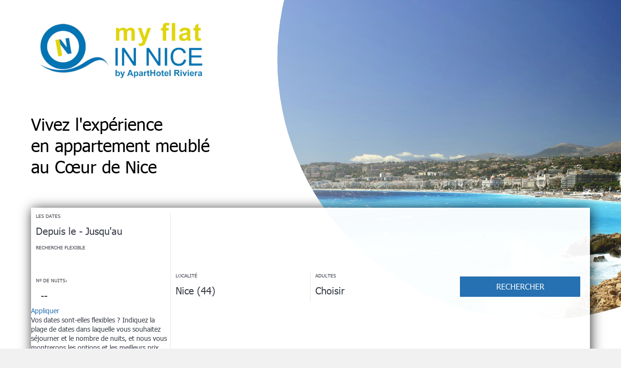

--- FILE ---
content_type: text/html; charset=UTF-8
request_url: https://www.myflatinnice.com/fr/
body_size: 66885
content:
<!DOCTYPE html>
<html xmlns:fb="http://ogp.me/ns/fb#" lang="FR" >

<head>
  <title>My Flat in Nice – Appartements meublés à Nice, locations saisonnières</title><meta name="description" content="Location d’appartements meublés et services à Nice Côte d’Azur"/><meta name="keywords" content="nice, côte d'azur, carnaval, location de vacances, saisonnière, semaine, week­end,
appartements meublés, plage, terrasse, courte durée,  meilleurs prix, studio, appartement 1 
chambre, appartement 2 chambres, vivez, soleil, bronzez, France" /><link rel="canonical" href="https://www.myflatinnice.com/fr/" /><link rel="alternate" hreflang="en" href="https://www.myflatinnice.com/" /><link rel="alternate" hreflang="it" href="https://www.myflatinnice.com/it/" /><meta name="version" content="7.0" /><meta name="rev" content="7.0.12" /><meta name="template" content="Innova Enterprise" /><meta name="generator" content="FrameworkITS" /><meta name="webname" content="myflatinnice" /><meta prefix="og: http://ogp.me/ns#" property="og:type" content="website" /><meta prefix="og: http://ogp.me/ns#" property="og:title" content="My Flat in Nice – Appartements meublés à Nice, locations saisonnières"/><meta prefix="og: http://ogp.me/ns#" property="og:description" content="Location d’appartements meublés et services à Nice Côte d’Azur"/><meta prefix="og: http://ogp.me/ns#" property="og:url" content="https://www.myflatinnice.com/fr/"/><meta prefix="og: http://ogp.me/ns#" property="og:image" content="/child/assets/img/slider/slider0.jpg"/><meta prefix="og: http://ogp.me/ns#" property="og:image:url" content="/child/assets/img/slider/slider0.jpg"/>
  <meta http-equiv="Content-Type" content="text/html; charset=utf-8">
  <meta http-equiv="X-UA-Compatible" content="IE=edge">
  <meta name="viewport" content="width=device-width, initial-scale=1.0" />
  <meta name="author" content="" />

  <script async type="text/javascript">
    if ('serviceWorker' in navigator) {
      const urlOLB = getRewriteUrl();
      const urlServiceWorker = `${ urlOLB }default/js/serviceWorker/serviceWorker.js`;

      navigator.serviceWorker
        .register(urlServiceWorker, {
          scope: './'
        });
    }

    function getRewriteUrl() {
      const urlOLB = "https://www.myflatinnice.com/fr/location/";
      const urlWeb = urlOLB.replace(/https?\:\/\//, '');
      const urlRewrite = urlWeb.substring(urlWeb.indexOf('/'));

      return urlRewrite;
    }
  </script>

  
  <link rel='shortcut icon' href=https://fwk.avantio.com/assets/img/favicon.ico>
  <style>/**************************************/
/* BTS IMPORT */
/*! normalize.css v3.0.1 | MIT License | git.io/normalize */
html {
  -ms-text-size-adjust: 100%;
  -webkit-text-size-adjust: 100%; }

body {
  margin: 0; }

article,
aside,
details,
figcaption,
figure,
footer,
header,
hgroup,
main,
nav,
section,
summary {
  display: block; }

audio,
canvas,
progress,
video {
  display: inline-block;
  vertical-align: baseline; }

audio:not([controls]) {
  display: none;
  height: 0; }

[hidden],
template {
  display: none; }

a {
  background: transparent; }

a:active,
a:hover {
  outline: 0; }

abbr[title] {
  border-bottom: 1px dotted; }

b,
strong {
  font-weight: bold; }

dfn {
  font-style: italic; }

h1 {
  font-size: 2em;
  margin: 0.67em 0; }

mark {
  background: #ff0;
  color: #000; }

small {
  font-size: 80%; }

sub,
sup {
  font-size: 75%;
  line-height: 0;
  position: relative;
  vertical-align: baseline; }

sup {
  top: -0.5em; }

sub {
  bottom: -0.25em; }

img {
  border: 0; }

svg:not(:root) {
  overflow: hidden; }

figure {
  margin: 1em 40px; }

hr {
  -moz-box-sizing: content-box;
  box-sizing: content-box;
  height: 0; }

pre {
  overflow: auto; }

code,
kbd,
pre,
samp {
  font-family: monospace, monospace;
  font-size: 1em; }

button,
input,
optgroup,
select,
textarea {
  color: inherit;
  font: inherit;
  margin: 0; }

button {
  overflow: visible; }

button,
select {
  text-transform: none; }

button,
html input[type="button"],
input[type="reset"],
input[type="submit"] {
  -webkit-appearance: button;
  cursor: pointer; }

button[disabled],
html input[disabled] {
  cursor: default; }

button::-moz-focus-inner,
input::-moz-focus-inner {
  border: 0;
  padding: 0; }

input {
  line-height: normal; }

input[type="checkbox"],
input[type="radio"] {
  box-sizing: border-box;
  padding: 0; }

input[type="number"]::-webkit-inner-spin-button,
input[type="number"]::-webkit-outer-spin-button {
  height: auto; }

input[type="search"] {
  -webkit-appearance: textfield;
  -moz-box-sizing: content-box;
  -webkit-box-sizing: content-box;
  box-sizing: content-box; }

input[type="search"]::-webkit-search-cancel-button,
input[type="search"]::-webkit-search-decoration {
  -webkit-appearance: none; }

fieldset {
  border: 1px solid #c0c0c0;
  margin: 0 2px;
  padding: 0.35em 0.625em 0.75em; }

legend {
  border: 0;
  padding: 0; }

textarea {
  overflow: auto; }

optgroup {
  font-weight: bold; }

table {
  border-collapse: collapse;
  border-spacing: 0; }

td,
th {
  padding: 0; }

@media print {
  * {
    text-shadow: none !important;
    color: #000 !important;
    background: transparent !important;
    box-shadow: none !important; }
  a,
  a:visited {
    text-decoration: underline; }
  a[href]:after {
    content: " (" attr(href) ")"; }
  abbr[title]:after {
    content: " (" attr(title) ")"; }
  a[href^="javascript:"]:after,
  a[href^="#"]:after {
    content: ""; }
  pre,
  blockquote {
    border: 1px solid #999;
    page-break-inside: avoid; }
  thead {
    display: table-header-group; }
  tr,
  img {
    page-break-inside: avoid; }
  img {
    max-width: 100% !important; }
  p,
  h2,
  h3 {
    orphans: 3;
    widows: 3; }
  h2,
  h3 {
    page-break-after: avoid; }
  select {
    background: #fff !important; }
  .navbar {
    display: none; }
  .table td,
  .table th {
    background-color: #fff !important; }
  .btn > .caret, #miniformulario_slider .popover .cerrar_ninyos > .caret,
  .dropup > .btn > .caret,
  #miniformulario_slider .popover .dropup > .cerrar_ninyos > .caret {
    border-top-color: #000 !important; }
  .label {
    border: 1px solid #000; }
  .table {
    border-collapse: collapse !important; }
  .table-bordered th,
  .table-bordered td {
    border: 1px solid #ddd !important; } }

* {
  -webkit-box-sizing: border-box;
  -moz-box-sizing: border-box;
  box-sizing: border-box; }

*:before,
*:after {
  -webkit-box-sizing: border-box;
  -moz-box-sizing: border-box;
  box-sizing: border-box; }

html {
  font-size: 10px;
  -webkit-tap-highlight-color: rgba(0, 0, 0, 0); }

body {
  font-size: 14px;
  line-height: 1.42857;
  color: #333333;
  background-color: #fff; }

input,
button,
select,
textarea {
  font-family: inherit;
  font-size: inherit;
  line-height: inherit; }

a {
  color: #2671b1;
  text-decoration: none; }
  a:hover, a:focus {
    color: #184972;
    text-decoration: underline; }
  a:focus {
    outline: thin dotted;
    outline: 5px auto -webkit-focus-ring-color;
    outline-offset: -2px; }

figure {
  margin: 0; }

img {
  vertical-align: middle; }

.img-responsive {
  display: block;
  width: 100% \9;
  max-width: 100%;
  height: auto; }

.img-rounded {
  border-radius: 6px; }

.img-thumbnail {
  padding: 4px;
  line-height: 1.42857;
  background-color: #fff;
  border: 1px solid #ddd;
  border-radius: 4px;
  -webkit-transition: all 0.2s ease-in-out;
  -o-transition: all 0.2s ease-in-out;
  transition: all 0.2s ease-in-out;
  display: inline-block;
  width: 100% \9;
  max-width: 100%;
  height: auto; }

.img-circle {
  border-radius: 50%; }

hr {
  margin-top: 20px;
  margin-bottom: 20px;
  border: 0;
  border-top: 1px solid #eeeeee; }

.sr-only {
  position: absolute;
  width: 1px;
  height: 1px;
  margin: -1px;
  padding: 0;
  overflow: hidden;
  clip: rect(0, 0, 0, 0);
  border: 0; }

.sr-only-focusable:active, .sr-only-focusable:focus {
  position: static;
  width: auto;
  height: auto;
  margin: 0;
  overflow: visible;
  clip: auto; }

fieldset {
  padding: 0;
  margin: 0;
  border: 0;
  min-width: 0; }

legend {
  display: block;
  width: 100%;
  padding: 0;
  margin-bottom: 20px;
  font-size: 21px;
  line-height: inherit;
  color: #333333;
  border: 0;
  border-bottom: 1px solid #e5e5e5; }

label {
  display: inline-block;
  max-width: 100%;
  font-weight: bold; }

.its--online-fix label {
  margin-bottom: 5px; }

#its--global-container label {
  font-size: 10px;
  text-transform: uppercase; }

input[type="search"] {
  -webkit-box-sizing: border-box;
  -moz-box-sizing: border-box;
  box-sizing: border-box; }

input[type="radio"],
input[type="checkbox"] {
  margin: 4px 0 0;
  margin-top: 1px \9;
  line-height: normal; }

input[type="file"] {
  display: block; }

input[type="range"] {
  display: block;
  width: 100%; }

select[multiple],
select[size] {
  height: auto; }

input[type="file"]:focus,
input[type="radio"]:focus,
input[type="checkbox"]:focus {
  outline: thin dotted;
  outline: 5px auto -webkit-focus-ring-color;
  outline-offset: -2px; }

output {
  display: block;
  padding-top: 7px;
  font-size: 14px;
  line-height: 1.42857;
  color: #555555; }

.form-control {
  display: block;
  width: 100%;
  height: 34px;
  padding: 0;
  font-family: 'Playfair Display', serif;
  font-size: 21px;
  line-height: 1.42857;
  color: #555555;
  background-color: #fff;
  background-image: none;
  border: 0px;
  border-bottom: 1px solid #ccc;
  font-weight: normal;
  -webkit-transition: border-color ease-in-out 0.15s, box-shadow ease-in-out 0.15s;
  -o-transition: border-color ease-in-out 0.15s, box-shadow ease-in-out 0.15s;
  transition: border-color ease-in-out 0.15s, box-shadow ease-in-out 0.15s; }
  .form-control:focus {
    border-color: #66afe9;
    outline: 0; }
  .form-control::-moz-placeholder {
    color: #777777;
    opacity: 1; }
  .form-control:-ms-input-placeholder {
    color: #777777; }
  .form-control::-webkit-input-placeholder {
    color: #777777; }
  .form-control[disabled], .form-control[readonly],
  fieldset[disabled] .form-control {
    cursor: not-allowed;
    background-color: #eeeeee;
    opacity: 1; }

textarea.form-control {
  height: auto; }

input[type="search"] {
  -webkit-appearance: none; }

input[type="date"],
input[type="time"],
input[type="datetime-local"],
input[type="month"] {
  line-height: 34px;
  line-height: 1.42857 \0; }
  input[type="date"].input-sm, .form-horizontal .form-group-sm input.form-control[type="date"], .input-group-sm > input.form-control[type="date"],
  .input-group-sm > input.input-group-addon[type="date"],
  .input-group-sm > .input-group-btn > input.btn[type="date"], #miniformulario_slider .popover .input-group-sm > .input-group-btn > input.cerrar_ninyos[type="date"],
  input[type="time"].input-sm,
  .form-horizontal .form-group-sm input.form-control[type="time"],
  .input-group-sm > input.form-control[type="time"],
  .input-group-sm > input.input-group-addon[type="time"],
  .input-group-sm > .input-group-btn > input.btn[type="time"],
  #miniformulario_slider .popover .input-group-sm > .input-group-btn > input.cerrar_ninyos[type="time"],
  input[type="datetime-local"].input-sm,
  .form-horizontal .form-group-sm input.form-control[type="datetime-local"],
  .input-group-sm > input.form-control[type="datetime-local"],
  .input-group-sm > input.input-group-addon[type="datetime-local"],
  .input-group-sm > .input-group-btn > input.btn[type="datetime-local"],
  #miniformulario_slider .popover .input-group-sm > .input-group-btn > input.cerrar_ninyos[type="datetime-local"],
  input[type="month"].input-sm,
  .form-horizontal .form-group-sm input.form-control[type="month"],
  .input-group-sm > input.form-control[type="month"],
  .input-group-sm > input.input-group-addon[type="month"],
  .input-group-sm > .input-group-btn > input.btn[type="month"],
  #miniformulario_slider .popover .input-group-sm > .input-group-btn > input.cerrar_ninyos[type="month"] {
    line-height: 30px; }
  input[type="date"].input-lg, .form-horizontal .form-group-lg input.form-control[type="date"], .input-group-lg > input.form-control[type="date"],
  .input-group-lg > input.input-group-addon[type="date"],
  .input-group-lg > .input-group-btn > input.btn[type="date"], #miniformulario_slider .popover .input-group-lg > .input-group-btn > input.cerrar_ninyos[type="date"],
  input[type="time"].input-lg,
  .form-horizontal .form-group-lg input.form-control[type="time"],
  .input-group-lg > input.form-control[type="time"],
  .input-group-lg > input.input-group-addon[type="time"],
  .input-group-lg > .input-group-btn > input.btn[type="time"],
  #miniformulario_slider .popover .input-group-lg > .input-group-btn > input.cerrar_ninyos[type="time"],
  input[type="datetime-local"].input-lg,
  .form-horizontal .form-group-lg input.form-control[type="datetime-local"],
  .input-group-lg > input.form-control[type="datetime-local"],
  .input-group-lg > input.input-group-addon[type="datetime-local"],
  .input-group-lg > .input-group-btn > input.btn[type="datetime-local"],
  #miniformulario_slider .popover .input-group-lg > .input-group-btn > input.cerrar_ninyos[type="datetime-local"],
  input[type="month"].input-lg,
  .form-horizontal .form-group-lg input.form-control[type="month"],
  .input-group-lg > input.form-control[type="month"],
  .input-group-lg > input.input-group-addon[type="month"],
  .input-group-lg > .input-group-btn > input.btn[type="month"],
  #miniformulario_slider .popover .input-group-lg > .input-group-btn > input.cerrar_ninyos[type="month"] {
    line-height: 46px; }

.form-group {
  margin-bottom: 15px; }

.radio,
.checkbox {
  position: relative;
  display: block;
  min-height: 20px;
  margin-top: 10px;
  margin-bottom: 10px; }
  .radio label,
  .checkbox label {
    padding-left: 20px;
    margin-bottom: 0;
    font-weight: normal;
    cursor: pointer; }

.radio input[type="radio"],
.radio-inline input[type="radio"],
.checkbox input[type="checkbox"],
.checkbox-inline input[type="checkbox"] {
  position: absolute;
  margin-left: -20px;
  margin-top: 4px \9; }

.radio + .radio,
.checkbox + .checkbox {
  margin-top: -5px; }

.radio-inline,
.checkbox-inline {
  display: inline-block;
  padding-left: 20px;
  margin-bottom: 0;
  vertical-align: middle;
  font-weight: normal;
  cursor: pointer; }

.radio-inline + .radio-inline,
.checkbox-inline + .checkbox-inline {
  margin-top: 0;
  margin-left: 10px; }

input[type="radio"][disabled], input[type="radio"].disabled,
fieldset[disabled] input[type="radio"],
input[type="checkbox"][disabled],
input[type="checkbox"].disabled,
fieldset[disabled]
input[type="checkbox"] {
  cursor: not-allowed; }

.radio-inline.disabled,
fieldset[disabled] .radio-inline,
.checkbox-inline.disabled,
fieldset[disabled]
.checkbox-inline {
  cursor: not-allowed; }

.radio.disabled label,
fieldset[disabled] .radio label,
.checkbox.disabled label,
fieldset[disabled]
.checkbox label {
  cursor: not-allowed; }

.form-control-static {
  padding-top: 7px;
  padding-bottom: 7px;
  margin-bottom: 0; }
  .form-control-static.input-lg, .form-horizontal .form-group-lg .form-control-static.form-control, .input-group-lg > .form-control-static.form-control,
  .input-group-lg > .form-control-static.input-group-addon,
  .input-group-lg > .input-group-btn > .form-control-static.btn, #miniformulario_slider .popover .input-group-lg > .input-group-btn > .form-control-static.cerrar_ninyos, .form-control-static.input-sm, .form-horizontal .form-group-sm .form-control-static.form-control, .input-group-sm > .form-control-static.form-control,
  .input-group-sm > .form-control-static.input-group-addon,
  .input-group-sm > .input-group-btn > .form-control-static.btn, #miniformulario_slider .popover .input-group-sm > .input-group-btn > .form-control-static.cerrar_ninyos {
    padding-left: 0;
    padding-right: 0; }

.input-sm, .form-horizontal .form-group-sm .form-control, .input-group-sm > .form-control,
.input-group-sm > .input-group-addon,
.input-group-sm > .input-group-btn > .btn, #miniformulario_slider .popover .input-group-sm > .input-group-btn > .cerrar_ninyos {
  height: 30px;
  padding: 5px 10px;
  font-size: 12px;
  line-height: 1.5;
  border-radius: 3px; }

select.input-sm, .form-horizontal .form-group-sm select.form-control, .input-group-sm > select.form-control,
.input-group-sm > select.input-group-addon,
.input-group-sm > .input-group-btn > select.btn, #miniformulario_slider .popover .input-group-sm > .input-group-btn > select.cerrar_ninyos {
  height: 30px;
  line-height: 30px; }

textarea.input-sm, .form-horizontal .form-group-sm textarea.form-control, .input-group-sm > textarea.form-control,
.input-group-sm > textarea.input-group-addon,
.input-group-sm > .input-group-btn > textarea.btn, #miniformulario_slider .popover .input-group-sm > .input-group-btn > textarea.cerrar_ninyos,
select[multiple].input-sm,
.form-horizontal .form-group-sm select.form-control[multiple],
.input-group-sm > select.form-control[multiple],
.input-group-sm > select.input-group-addon[multiple],
.input-group-sm > .input-group-btn > select.btn[multiple],
#miniformulario_slider .popover .input-group-sm > .input-group-btn > select.cerrar_ninyos[multiple] {
  height: auto; }

.input-lg, .form-horizontal .form-group-lg .form-control, .input-group-lg > .form-control,
.input-group-lg > .input-group-addon,
.input-group-lg > .input-group-btn > .btn, #miniformulario_slider .popover .input-group-lg > .input-group-btn > .cerrar_ninyos {
  height: 46px;
  padding: 10px 16px;
  font-size: 18px;
  line-height: 1.33;
  border-radius: 6px; }

select.input-lg, .form-horizontal .form-group-lg select.form-control, .input-group-lg > select.form-control,
.input-group-lg > select.input-group-addon,
.input-group-lg > .input-group-btn > select.btn, #miniformulario_slider .popover .input-group-lg > .input-group-btn > select.cerrar_ninyos {
  height: 46px;
  line-height: 46px; }

textarea.input-lg, .form-horizontal .form-group-lg textarea.form-control, .input-group-lg > textarea.form-control,
.input-group-lg > textarea.input-group-addon,
.input-group-lg > .input-group-btn > textarea.btn, #miniformulario_slider .popover .input-group-lg > .input-group-btn > textarea.cerrar_ninyos,
select[multiple].input-lg,
.form-horizontal .form-group-lg select.form-control[multiple],
.input-group-lg > select.form-control[multiple],
.input-group-lg > select.input-group-addon[multiple],
.input-group-lg > .input-group-btn > select.btn[multiple],
#miniformulario_slider .popover .input-group-lg > .input-group-btn > select.cerrar_ninyos[multiple] {
  height: auto; }

.has-feedback {
  position: relative; }
  .has-feedback .form-control {
    padding-right: 42.5px; }

.form-control-feedback {
  position: absolute;
  top: 25px;
  right: 0;
  z-index: 2;
  display: block;
  width: 34px;
  height: 34px;
  line-height: 34px;
  text-align: center; }

.input-lg + .form-control-feedback, .form-horizontal .form-group-lg .form-control + .form-control-feedback, .input-group-lg > .form-control + .form-control-feedback, .input-group-lg > .input-group-addon + .form-control-feedback, .input-group-lg > .input-group-btn > .btn + .form-control-feedback, #miniformulario_slider .popover .input-group-lg > .input-group-btn > .cerrar_ninyos + .form-control-feedback {
  width: 46px;
  height: 46px;
  line-height: 46px; }

.input-sm + .form-control-feedback, .form-horizontal .form-group-sm .form-control + .form-control-feedback, .input-group-sm > .form-control + .form-control-feedback, .input-group-sm > .input-group-addon + .form-control-feedback, .input-group-sm > .input-group-btn > .btn + .form-control-feedback, #miniformulario_slider .popover .input-group-sm > .input-group-btn > .cerrar_ninyos + .form-control-feedback {
  width: 30px;
  height: 30px;
  line-height: 30px; }

.has-success .help-block,
.has-success .control-label,
.has-success .radio,
.has-success .checkbox,
.has-success .radio-inline,
.has-success .checkbox-inline {
  color: #3c763d; }

.has-success .form-control {
  border-color: #3c763d;
  -webkit-box-shadow: inset 0 1px 1px rgba(0, 0, 0, 0.075);
  box-shadow: inset 0 1px 1px rgba(0, 0, 0, 0.075); }
  .has-success .form-control:focus {
    border-color: #2b542c;
    -webkit-box-shadow: inset 0 1px 1px rgba(0, 0, 0, 0.075), 0 0 6px #67b168;
    box-shadow: inset 0 1px 1px rgba(0, 0, 0, 0.075), 0 0 6px #67b168; }

.has-success .input-group-addon {
  color: #3c763d;
  border-color: #3c763d;
  background-color: #dff0d8; }

.has-success .form-control-feedback {
  color: #3c763d; }

.has-warning .help-block,
.has-warning .control-label,
.has-warning .radio,
.has-warning .checkbox,
.has-warning .radio-inline,
.has-warning .checkbox-inline {
  color: #8a6d3b; }

.has-warning .form-control {
  border-color: #8a6d3b;
  -webkit-box-shadow: inset 0 1px 1px rgba(0, 0, 0, 0.075);
  box-shadow: inset 0 1px 1px rgba(0, 0, 0, 0.075); }
  .has-warning .form-control:focus {
    border-color: #66512c;
    -webkit-box-shadow: inset 0 1px 1px rgba(0, 0, 0, 0.075), 0 0 6px #c0a16b;
    box-shadow: inset 0 1px 1px rgba(0, 0, 0, 0.075), 0 0 6px #c0a16b; }

.has-warning .input-group-addon {
  color: #8a6d3b;
  border-color: #8a6d3b;
  background-color: #fcf8e3; }

.has-warning .form-control-feedback {
  color: #8a6d3b; }

.has-error .help-block,
.has-error .control-label,
.has-error .radio,
.has-error .checkbox,
.has-error .radio-inline,
.has-error .checkbox-inline {
  color: #a94442; }

.has-error .form-control {
  border-color: #a94442;
  -webkit-box-shadow: inset 0 1px 1px rgba(0, 0, 0, 0.075);
  box-shadow: inset 0 1px 1px rgba(0, 0, 0, 0.075); }
  .has-error .form-control:focus {
    border-color: #843534;
    -webkit-box-shadow: inset 0 1px 1px rgba(0, 0, 0, 0.075), 0 0 6px #ce8483;
    box-shadow: inset 0 1px 1px rgba(0, 0, 0, 0.075), 0 0 6px #ce8483; }

.has-error .input-group-addon {
  color: #a94442;
  border-color: #a94442;
  background-color: #f2dede; }

.has-error .form-control-feedback {
  color: #a94442; }

.has-feedback label.sr-only ~ .form-control-feedback {
  top: 0; }

.help-block {
  display: block;
  margin-top: 5px;
  margin-bottom: 10px;
  color: #737373; }

@media (min-width: 768px) {
  .form-inline .form-group, .navbar-form .form-group {
    display: inline-block;
    margin-bottom: 0;
    vertical-align: middle; }
  .form-inline .form-control, .navbar-form .form-control {
    display: inline-block;
    width: auto;
    vertical-align: middle; }
  .form-inline .input-group, .navbar-form .input-group {
    display: inline-table;
    vertical-align: middle; }
    .form-inline .input-group .input-group-addon, .navbar-form .input-group .input-group-addon,
    .form-inline .input-group .input-group-btn,
    .navbar-form .input-group .input-group-btn,
    .form-inline .input-group .form-control,
    .navbar-form .input-group .form-control {
      width: auto; }
  .form-inline .input-group > .form-control, .navbar-form .input-group > .form-control {
    width: 100%; }
  .form-inline .control-label, .navbar-form .control-label {
    margin-bottom: 0;
    vertical-align: middle; }
  .form-inline .radio, .navbar-form .radio,
  .form-inline .checkbox,
  .navbar-form .checkbox {
    display: inline-block;
    margin-top: 0;
    margin-bottom: 0;
    vertical-align: middle; }
    .form-inline .radio label, .navbar-form .radio label,
    .form-inline .checkbox label,
    .navbar-form .checkbox label {
      padding-left: 0; }
  .form-inline .radio input[type="radio"], .navbar-form .radio input[type="radio"],
  .form-inline .checkbox input[type="checkbox"],
  .navbar-form .checkbox input[type="checkbox"] {
    position: relative;
    margin-left: 0; }
  .form-inline .has-feedback .form-control-feedback, .navbar-form .has-feedback .form-control-feedback {
    top: 0; } }

.form-horizontal .radio,
.form-horizontal .checkbox,
.form-horizontal .radio-inline,
.form-horizontal .checkbox-inline {
  margin-top: 0;
  margin-bottom: 0;
  padding-top: 7px; }

.form-horizontal .radio,
.form-horizontal .checkbox {
  min-height: 27px; }

.form-horizontal .form-group {
  margin-left: -12.5px;
  margin-right: -12.5px; }
  .form-horizontal .form-group:before, .form-horizontal .form-group:after {
    content: " ";
    display: table; }
  .form-horizontal .form-group:after {
    clear: both; }

@media (min-width: 768px) {
  .form-horizontal .control-label {
    text-align: right;
    margin-bottom: 0;
    padding-top: 7px; } }

.form-horizontal .has-feedback .form-control-feedback {
  top: 0;
  right: 12.5px; }

@media (min-width: 768px) {
  .form-horizontal .form-group-lg .control-label {
    padding-top: 14.3px; } }

@media (min-width: 768px) {
  .form-horizontal .form-group-sm .control-label {
    padding-top: 6px; } }

.btn, #miniformulario_slider .popover .cerrar_ninyos {
  display: inline-block;
  margin-bottom: 0;
  font-weight: normal;
  text-align: center;
  vertical-align: middle;
  cursor: pointer;
  background-image: none;
  border: 1px solid transparent;
  white-space: nowrap;
  padding: 6px 12px;
  font-size: 14px;
  line-height: 1.42857;
  border-radius: 4px;
  -webkit-user-select: none;
  -moz-user-select: none;
  -ms-user-select: none;
  user-select: none; }
  .btn:focus, #miniformulario_slider .popover .cerrar_ninyos:focus, .btn:active:focus, #miniformulario_slider .popover .cerrar_ninyos:active:focus, .btn.active:focus, #miniformulario_slider .popover .active.cerrar_ninyos:focus {
    outline: thin dotted;
    outline: 5px auto -webkit-focus-ring-color;
    outline-offset: -2px; }
  .btn:hover, #miniformulario_slider .popover .cerrar_ninyos:hover, .btn:focus, #miniformulario_slider .popover .cerrar_ninyos:focus {
    color: #333;
    text-decoration: none; }
  .btn:active, #miniformulario_slider .popover .cerrar_ninyos:active, .btn.active, #miniformulario_slider .popover .active.cerrar_ninyos {
    outline: 0;
    background-image: none;
    -webkit-box-shadow: inset 0 3px 5px rgba(0, 0, 0, 0.125);
    box-shadow: inset 0 3px 5px rgba(0, 0, 0, 0.125); }
  .btn.disabled, #miniformulario_slider .popover .disabled.cerrar_ninyos, .btn[disabled], #miniformulario_slider .popover .cerrar_ninyos[disabled],
  fieldset[disabled] .btn,
  fieldset[disabled] #miniformulario_slider .popover .cerrar_ninyos,
  #miniformulario_slider .popover fieldset[disabled] .cerrar_ninyos {
    cursor: not-allowed;
    pointer-events: none;
    opacity: 0.65;
    filter: alpha(opacity=65);
    -webkit-box-shadow: none;
    box-shadow: none; }

.btn-default {
  color: #333;
  background-color: #fff;
  border-color: #ccc; }
  .btn-default:hover, .btn-default:focus, .btn-default:active, .btn-default.active,
  .open > .btn-default.dropdown-toggle {
    color: #333;
    background-color: #e6e6e6;
    border-color: #adadad; }
  .btn-default:active, .btn-default.active,
  .open > .btn-default.dropdown-toggle {
    background-image: none; }
  .btn-default.disabled, .btn-default.disabled:hover, .btn-default.disabled:focus, .btn-default.disabled:active, .btn-default.disabled.active, .btn-default[disabled], .btn-default[disabled]:hover, .btn-default[disabled]:focus, .btn-default[disabled]:active, .btn-default[disabled].active,
  fieldset[disabled] .btn-default,
  fieldset[disabled] .btn-default:hover,
  fieldset[disabled] .btn-default:focus,
  fieldset[disabled] .btn-default:active,
  fieldset[disabled] .btn-default.active {
    background-color: #fff;
    border-color: #ccc; }
  .btn-default .badge {
    color: #fff;
    background-color: #333; }

.btn-primary, #miniformulario_slider .popover .cerrar_ninyos {
  color: #fff;
  background-color: #2671b1;
  border-color: #21649c; }
  .btn-primary:hover, #miniformulario_slider .popover .cerrar_ninyos:hover, .btn-primary:focus, #miniformulario_slider .popover .cerrar_ninyos:focus, .btn-primary:active, #miniformulario_slider .popover .cerrar_ninyos:active, .btn-primary.active, #miniformulario_slider .popover .active.cerrar_ninyos,
  .open > .btn-primary.dropdown-toggle,
  #miniformulario_slider .popover .open > .dropdown-toggle.cerrar_ninyos {
    color: #fff;
    background-color: #1d5687;
    border-color: #17436a; }
  .btn-primary:active, #miniformulario_slider .popover .cerrar_ninyos:active, .btn-primary.active, #miniformulario_slider .popover .active.cerrar_ninyos,
  .open > .btn-primary.dropdown-toggle,
  #miniformulario_slider .popover .open > .dropdown-toggle.cerrar_ninyos {
    background-image: none; }
  .btn-primary.disabled, #miniformulario_slider .popover .disabled.cerrar_ninyos, .btn-primary.disabled:hover, #miniformulario_slider .popover .disabled.cerrar_ninyos:hover, .btn-primary.disabled:focus, #miniformulario_slider .popover .disabled.cerrar_ninyos:focus, .btn-primary.disabled:active, #miniformulario_slider .popover .disabled.cerrar_ninyos:active, .btn-primary.disabled.active, #miniformulario_slider .popover .disabled.active.cerrar_ninyos, .btn-primary[disabled], #miniformulario_slider .popover .cerrar_ninyos[disabled], .btn-primary[disabled]:hover, #miniformulario_slider .popover .cerrar_ninyos[disabled]:hover, .btn-primary[disabled]:focus, #miniformulario_slider .popover .cerrar_ninyos[disabled]:focus, .btn-primary[disabled]:active, #miniformulario_slider .popover .cerrar_ninyos[disabled]:active, .btn-primary[disabled].active, #miniformulario_slider .popover .cerrar_ninyos[disabled].active,
  fieldset[disabled] .btn-primary,
  fieldset[disabled] #miniformulario_slider .popover .cerrar_ninyos,
  #miniformulario_slider .popover fieldset[disabled] .cerrar_ninyos,
  fieldset[disabled] .btn-primary:hover,
  fieldset[disabled] #miniformulario_slider .popover .cerrar_ninyos:hover,
  #miniformulario_slider .popover fieldset[disabled] .cerrar_ninyos:hover,
  fieldset[disabled] .btn-primary:focus,
  fieldset[disabled] #miniformulario_slider .popover .cerrar_ninyos:focus,
  #miniformulario_slider .popover fieldset[disabled] .cerrar_ninyos:focus,
  fieldset[disabled] .btn-primary:active,
  fieldset[disabled] #miniformulario_slider .popover .cerrar_ninyos:active,
  #miniformulario_slider .popover fieldset[disabled] .cerrar_ninyos:active,
  fieldset[disabled] .btn-primary.active,
  fieldset[disabled] #miniformulario_slider .popover .active.cerrar_ninyos,
  #miniformulario_slider .popover fieldset[disabled] .active.cerrar_ninyos {
    background-color: #2671b1;
    border-color: #21649c; }
  .btn-primary .badge, #miniformulario_slider .popover .cerrar_ninyos .badge {
    color: #2671b1;
    background-color: #fff; }

.btn-success {
  color: #fff;
  background-color: #5cb85c;
  border-color: #4cae4c; }
  .btn-success:hover, .btn-success:focus, .btn-success:active, .btn-success.active,
  .open > .btn-success.dropdown-toggle {
    color: #fff;
    background-color: #449d44;
    border-color: #398439; }
  .btn-success:active, .btn-success.active,
  .open > .btn-success.dropdown-toggle {
    background-image: none; }
  .btn-success.disabled, .btn-success.disabled:hover, .btn-success.disabled:focus, .btn-success.disabled:active, .btn-success.disabled.active, .btn-success[disabled], .btn-success[disabled]:hover, .btn-success[disabled]:focus, .btn-success[disabled]:active, .btn-success[disabled].active,
  fieldset[disabled] .btn-success,
  fieldset[disabled] .btn-success:hover,
  fieldset[disabled] .btn-success:focus,
  fieldset[disabled] .btn-success:active,
  fieldset[disabled] .btn-success.active {
    background-color: #5cb85c;
    border-color: #4cae4c; }
  .btn-success .badge {
    color: #5cb85c;
    background-color: #fff; }

.btn-info {
  color: #fff;
  background-color: #5bc0de;
  border-color: #46b8da; }
  .btn-info:hover, .btn-info:focus, .btn-info:active, .btn-info.active,
  .open > .btn-info.dropdown-toggle {
    color: #fff;
    background-color: #31b0d5;
    border-color: #269abc; }
  .btn-info:active, .btn-info.active,
  .open > .btn-info.dropdown-toggle {
    background-image: none; }
  .btn-info.disabled, .btn-info.disabled:hover, .btn-info.disabled:focus, .btn-info.disabled:active, .btn-info.disabled.active, .btn-info[disabled], .btn-info[disabled]:hover, .btn-info[disabled]:focus, .btn-info[disabled]:active, .btn-info[disabled].active,
  fieldset[disabled] .btn-info,
  fieldset[disabled] .btn-info:hover,
  fieldset[disabled] .btn-info:focus,
  fieldset[disabled] .btn-info:active,
  fieldset[disabled] .btn-info.active {
    background-color: #5bc0de;
    border-color: #46b8da; }
  .btn-info .badge {
    color: #5bc0de;
    background-color: #fff; }

.btn-warning {
  color: #fff;
  background-color: #f0ad4e;
  border-color: #eea236; }
  .btn-warning:hover, .btn-warning:focus, .btn-warning:active, .btn-warning.active,
  .open > .btn-warning.dropdown-toggle {
    color: #fff;
    background-color: #ec971f;
    border-color: #d58512; }
  .btn-warning:active, .btn-warning.active,
  .open > .btn-warning.dropdown-toggle {
    background-image: none; }
  .btn-warning.disabled, .btn-warning.disabled:hover, .btn-warning.disabled:focus, .btn-warning.disabled:active, .btn-warning.disabled.active, .btn-warning[disabled], .btn-warning[disabled]:hover, .btn-warning[disabled]:focus, .btn-warning[disabled]:active, .btn-warning[disabled].active,
  fieldset[disabled] .btn-warning,
  fieldset[disabled] .btn-warning:hover,
  fieldset[disabled] .btn-warning:focus,
  fieldset[disabled] .btn-warning:active,
  fieldset[disabled] .btn-warning.active {
    background-color: #f0ad4e;
    border-color: #eea236; }
  .btn-warning .badge {
    color: #f0ad4e;
    background-color: #fff; }

.btn-danger {
  color: #fff;
  background-color: #d9534f;
  border-color: #d43f3a; }
  .btn-danger:hover, .btn-danger:focus, .btn-danger:active, .btn-danger.active,
  .open > .btn-danger.dropdown-toggle {
    color: #fff;
    background-color: #c9302c;
    border-color: #ac2925; }
  .btn-danger:active, .btn-danger.active,
  .open > .btn-danger.dropdown-toggle {
    background-image: none; }
  .btn-danger.disabled, .btn-danger.disabled:hover, .btn-danger.disabled:focus, .btn-danger.disabled:active, .btn-danger.disabled.active, .btn-danger[disabled], .btn-danger[disabled]:hover, .btn-danger[disabled]:focus, .btn-danger[disabled]:active, .btn-danger[disabled].active,
  fieldset[disabled] .btn-danger,
  fieldset[disabled] .btn-danger:hover,
  fieldset[disabled] .btn-danger:focus,
  fieldset[disabled] .btn-danger:active,
  fieldset[disabled] .btn-danger.active {
    background-color: #d9534f;
    border-color: #d43f3a; }
  .btn-danger .badge {
    color: #d9534f;
    background-color: #fff; }

.btn-link {
  color: #2671b1;
  font-weight: normal;
  cursor: pointer;
  border-radius: 0; }
  .btn-link, .btn-link:active, .btn-link[disabled],
  fieldset[disabled] .btn-link {
    background-color: transparent;
    -webkit-box-shadow: none;
    box-shadow: none; }
  .btn-link, .btn-link:hover, .btn-link:focus, .btn-link:active {
    border-color: transparent; }
  .btn-link:hover, .btn-link:focus {
    color: #184972;
    text-decoration: underline;
    background-color: transparent; }
  .btn-link[disabled]:hover, .btn-link[disabled]:focus,
  fieldset[disabled] .btn-link:hover,
  fieldset[disabled] .btn-link:focus {
    color: #777777;
    text-decoration: none; }

.btn-lg {
  padding: 10px 16px;
  font-size: 18px;
  line-height: 1.33;
  border-radius: 6px; }

.btn-sm {
  padding: 5px 10px;
  font-size: 12px;
  line-height: 1.5;
  border-radius: 3px; }

.btn-xs, #miniformulario_slider .popover .cerrar_ninyos {
  padding: 1px 5px;
  font-size: 12px;
  line-height: 1.5;
  border-radius: 3px; }

.btn-block {
  display: block;
  width: 100%; }

.btn-block + .btn-block {
  margin-top: 5px; }

input[type="submit"].btn-block,
input[type="reset"].btn-block,
input[type="button"].btn-block {
  width: 100%; }

.fade {
  opacity: 0;
  -webkit-transition: opacity 0.15s linear;
  -o-transition: opacity 0.15s linear;
  transition: opacity 0.15s linear; }
  .fade.in {
    opacity: 1; }

.collapse {
  display: none; }
  .collapse.in {
    display: block; }

tr.collapse.in {
  display: table-row; }

tbody.collapse.in {
  display: table-row-group; }

.collapsing {
  position: relative;
  height: 0;
  overflow: hidden;
  -webkit-transition: height 0.35s ease;
  -o-transition: height 0.35s ease;
  transition: height 0.35s ease; }

.caret {
  display: inline-block;
  width: 0;
  height: 0;
  margin-left: 2px;
  vertical-align: middle;
  border-top: 4px solid;
  border-right: 4px solid transparent;
  border-left: 4px solid transparent; }

.dropdown {
  position: relative; }

.dropdown-toggle:focus {
  outline: 0; }

.dropdown-menu {
  position: absolute;
  top: 100%;
  left: 0;
  z-index: 1000;
  display: none;
  float: left;
  min-width: 160px;
  padding: 5px 0;
  margin: 2px 0 0;
  list-style: none;
  font-size: 14px;
  text-align: left;
  background-color: #fff;
  border: 1px solid #ccc;
  border: 1px solid rgba(0, 0, 0, 0.15);
  border-radius: 4px;
  -webkit-box-shadow: 0 6px 12px rgba(0, 0, 0, 0.175);
  box-shadow: 0 6px 12px rgba(0, 0, 0, 0.175);
  background-clip: padding-box; }
  .dropdown-menu.pull-right {
    right: 0;
    left: auto; }
  .dropdown-menu .divider {
    height: 1px;
    margin: 9px 0;
    overflow: hidden;
    background-color: #e5e5e5; }
  .dropdown-menu > li > a {
    display: block;
    padding: 3px 20px;
    clear: both;
    font-weight: normal;
    line-height: 1.42857;
    color: #333333;
    white-space: nowrap; }

.dropdown-menu > li > a:hover, .dropdown-menu > li > a:focus {
  text-decoration: none;
  color: #262626;
  background-color: #f5f5f5; }

.dropdown-menu > .active > a, .dropdown-menu > .active > a:hover, .dropdown-menu > .active > a:focus {
  color: #fff;
  text-decoration: none;
  outline: 0;
  background-color: #2671b1; }

.dropdown-menu > .disabled > a, .dropdown-menu > .disabled > a:hover, .dropdown-menu > .disabled > a:focus {
  color: #777777; }

.dropdown-menu > .disabled > a:hover, .dropdown-menu > .disabled > a:focus {
  text-decoration: none;
  background-color: transparent;
  background-image: none;
  filter: progid:DXImageTransform.Microsoft.gradient(enabled = false);
  cursor: not-allowed; }

.open > .dropdown-menu {
  display: block; }

.open > a {
  outline: 0; }

.dropdown-menu-right {
  left: auto;
  right: 0; }

.dropdown-menu-left {
  left: 0;
  right: auto; }

.dropdown-header {
  display: block;
  padding: 3px 20px;
  font-size: 12px;
  line-height: 1.42857;
  color: #777777;
  white-space: nowrap; }

.dropdown-backdrop {
  position: fixed;
  left: 0;
  right: 0;
  bottom: 0;
  top: 0;
  z-index: 990; }

.pull-right > .dropdown-menu {
  right: 0;
  left: auto; }

.dropup .caret,
.navbar-fixed-bottom .dropdown .caret {
  border-top: 0;
  border-bottom: 4px solid;
  content: ""; }

.dropup .dropdown-menu,
.navbar-fixed-bottom .dropdown .dropdown-menu {
  top: auto;
  bottom: 100%;
  margin-bottom: 1px; }

@media (min-width: 768px) {
  .navbar-right .dropdown-menu {
    right: 0;
    left: auto; }
  .navbar-right .dropdown-menu-left {
    left: 0;
    right: auto; } }

.input-group {
  position: relative;
  display: table;
  border-collapse: separate; }
  .input-group[class*="col-"] {
    float: none;
    padding-left: 0;
    padding-right: 0; }
  .input-group .form-control {
    position: relative;
    z-index: 2;
    float: left;
    width: 100%;
    margin-bottom: 0; }

.input-group-addon,
.input-group-btn,
.input-group .form-control {
  display: table-cell; }
  .input-group-addon:not(:first-child):not(:last-child),
  .input-group-btn:not(:first-child):not(:last-child),
  .input-group .form-control:not(:first-child):not(:last-child) {
    border-radius: 0; }

.input-group-addon,
.input-group-btn {
  width: 1%;
  white-space: nowrap;
  vertical-align: middle; }

.input-group-addon {
  padding: 6px 12px;
  font-size: 14px;
  font-weight: normal;
  line-height: 1;
  color: #555555;
  text-align: center;
  background-color: #eeeeee;
  border: 1px solid #ccc;
  border-radius: 4px; }
  .input-group-addon.input-sm, .form-horizontal .form-group-sm .input-group-addon.form-control,
  .input-group-sm > .input-group-addon,
  .input-group-sm > .input-group-btn > .input-group-addon.btn, #miniformulario_slider .popover .input-group-sm > .input-group-btn > .input-group-addon.cerrar_ninyos {
    padding: 5px 10px;
    font-size: 12px;
    border-radius: 3px; }
  .input-group-addon.input-lg, .form-horizontal .form-group-lg .input-group-addon.form-control,
  .input-group-lg > .input-group-addon,
  .input-group-lg > .input-group-btn > .input-group-addon.btn, #miniformulario_slider .popover .input-group-lg > .input-group-btn > .input-group-addon.cerrar_ninyos {
    padding: 10px 16px;
    font-size: 18px;
    border-radius: 6px; }
  .input-group-addon input[type="radio"],
  .input-group-addon input[type="checkbox"] {
    margin-top: 0; }

.input-group .form-control:first-child,
.input-group-addon:first-child,
.input-group-btn:first-child > .btn,
#miniformulario_slider .popover .input-group-btn:first-child > .cerrar_ninyos,
.input-group-btn:first-child > .btn-group > .btn,
#miniformulario_slider .popover .input-group-btn:first-child > .btn-group > .cerrar_ninyos,
.input-group-btn:first-child > .dropdown-toggle,
.input-group-btn:last-child > .btn:not(:last-child):not(.dropdown-toggle),
#miniformulario_slider .popover .input-group-btn:last-child > .cerrar_ninyos:not(:last-child):not(.dropdown-toggle),
.input-group-btn:last-child > .btn-group:not(:last-child) > .btn,
#miniformulario_slider .popover .input-group-btn:last-child > .btn-group:not(:last-child) > .cerrar_ninyos {
  border-bottom-right-radius: 0;
  border-top-right-radius: 0; }

.input-group-addon:first-child {
  border-right: 0; }

.input-group .form-control:last-child,
.input-group-addon:last-child,
.input-group-btn:last-child > .btn,
#miniformulario_slider .popover .input-group-btn:last-child > .cerrar_ninyos,
.input-group-btn:last-child > .btn-group > .btn,
#miniformulario_slider .popover .input-group-btn:last-child > .btn-group > .cerrar_ninyos,
.input-group-btn:last-child > .dropdown-toggle,
.input-group-btn:first-child > .btn:not(:first-child),
#miniformulario_slider .popover .input-group-btn:first-child > .cerrar_ninyos:not(:first-child),
.input-group-btn:first-child > .btn-group:not(:first-child) > .btn,
#miniformulario_slider .popover .input-group-btn:first-child > .btn-group:not(:first-child) > .cerrar_ninyos {
  border-bottom-left-radius: 0;
  border-top-left-radius: 0; }

.input-group-addon:last-child {
  border-left: 0; }

.input-group-btn {
  position: relative;
  font-size: 0;
  white-space: nowrap; }
  .input-group-btn > .btn, #miniformulario_slider .popover .input-group-btn > .cerrar_ninyos {
    position: relative; }
    .input-group-btn > .btn:hover, #miniformulario_slider .popover .input-group-btn > .cerrar_ninyos:hover, .input-group-btn > .btn:focus, #miniformulario_slider .popover .input-group-btn > .cerrar_ninyos:focus, .input-group-btn > .btn:active, #miniformulario_slider .popover .input-group-btn > .cerrar_ninyos:active {
      z-index: 2; }
  
  .input-group-btn:first-child > .btn,
  #miniformulario_slider .popover .input-group-btn:first-child > .cerrar_ninyos,
  .input-group-btn:first-child > .btn-group {
    margin-right: -1px; }

.nav {
  margin-bottom: 0;
  padding-left: 0;
  list-style: none; }
  .nav:before, .nav:after {
    content: " ";
    display: table; }
  .nav:after {
    clear: both; }
  .nav > li {
    position: relative;
    display: block; }
    .nav > li > a {
      position: relative;
      display: block;
      padding: 10px 15px; }
      .nav > li > a:hover, .nav > li > a:focus {
        text-decoration: none;
        background-color: #eeeeee; }
    .nav > li.disabled > a {
      color: #777777; }
      .nav > li.disabled > a:hover, .nav > li.disabled > a:focus {
        color: #777777;
        text-decoration: none;
        background-color: transparent;
        cursor: not-allowed; }
  .nav .open > a, .nav .open > a:hover, .nav .open > a:focus {
    background-color: #eeeeee;
    border-color: #2671b1; }
  .nav .nav-divider {
    height: 1px;
    margin: 9px 0;
    overflow: hidden;
    background-color: #e5e5e5; }
  .nav > li > a > img {
    max-width: none; }

.nav-tabs {
  border-bottom: 1px solid #ddd; }
  .nav-tabs > li {
    float: left;
    margin-bottom: -1px; }
    .nav-tabs > li > a {
      margin-right: 2px;
      line-height: 1.42857;
      border: 1px solid transparent;
      border-radius: 4px 4px 0 0; }
      .nav-tabs > li > a:hover {
        border-color: #eeeeee #eeeeee #ddd; }
    .nav-tabs > li.active > a, .nav-tabs > li.active > a:hover, .nav-tabs > li.active > a:focus {
      color: #555555;
      background-color: #fff;
      border: 1px solid #ddd;
      border-bottom-color: transparent;
      cursor: default; }

.nav-pills > li {
  float: left; }
  .nav-pills > li > a {
    border-radius: 4px; }
  .nav-pills > li + li {
    margin-left: 2px; }
  .nav-pills > li.active > a, .nav-pills > li.active > a:hover, .nav-pills > li.active > a:focus {
    color: #fff;
    background-color: #2671b1; }

.nav-stacked > li {
  float: none; }
  .nav-stacked > li + li {
    margin-top: 2px;
    margin-left: 0; }

.nav-justified, .nav-tabs.nav-justified {
  width: 100%; }
  .nav-justified > li, .nav-tabs.nav-justified > li {
    float: none; }
    .nav-justified > li > a, .nav-tabs.nav-justified > li > a {
      text-align: center;
      margin-bottom: 5px; }
  .nav-justified > .dropdown .dropdown-menu {
    top: auto;
    left: auto; }
  @media (min-width: 768px) {
    .nav-justified > li, .nav-tabs.nav-justified > li {
      display: table-cell;
      width: 1%; }
      .nav-justified > li > a, .nav-tabs.nav-justified > li > a {
        margin-bottom: 0; } }

.nav-tabs-justified, .nav-tabs.nav-justified {
  border-bottom: 0; }
  .nav-tabs-justified > li > a, .nav-tabs.nav-justified > li > a {
    margin-right: 0;
    border-radius: 4px; }
  .nav-tabs-justified > .active > a, .nav-tabs.nav-justified > .active > a,
  .nav-tabs-justified > .active > a:hover,
  .nav-tabs.nav-justified > .active > a:hover,
  .nav-tabs-justified > .active > a:focus,
  .nav-tabs.nav-justified > .active > a:focus {
    border: 1px solid #ddd; }
  @media (min-width: 768px) {
    .nav-tabs-justified > li > a, .nav-tabs.nav-justified > li > a {
      border-bottom: 1px solid #ddd;
      border-radius: 4px 4px 0 0; }
    .nav-tabs-justified > .active > a, .nav-tabs.nav-justified > .active > a,
    .nav-tabs-justified > .active > a:hover,
    .nav-tabs.nav-justified > .active > a:hover,
    .nav-tabs-justified > .active > a:focus,
    .nav-tabs.nav-justified > .active > a:focus {
      border-bottom-color: #fff; } }

.tab-content > .tab-pane {
  display: none; }

.tab-content > .active {
  display: block; }

.nav-tabs .dropdown-menu {
  margin-top: -1px;
  border-top-right-radius: 0;
  border-top-left-radius: 0; }

.navbar {
  position: relative;
  min-height: 40px;
  margin-bottom: 20px;
  border: 1px solid transparent; }
  .navbar:before, .navbar:after {
    content: " ";
    display: table; }
  .navbar:after {
    clear: both; }
  @media (min-width: 768px) {
    .navbar {
      border-radius: 4px; } }

.navbar-header:before, .navbar-header:after {
  content: " ";
  display: table; }

.navbar-header:after {
  clear: both; }

@media (min-width: 768px) {
  .navbar-header {
    float: left; } }

.navbar-collapse {
  overflow-x: visible;
  padding-right: 12px;
  padding-left: 12px;
  border-top: 1px solid transparent;
  box-shadow: inset 0 1px 0 rgba(255, 255, 255, 0.1);
  -webkit-overflow-scrolling: touch; }
  .navbar-collapse:before, .navbar-collapse:after {
    content: " ";
    display: table; }
  .navbar-collapse:after {
    clear: both; }
  .navbar-collapse.in {
    overflow-y: auto; }
  @media (min-width: 768px) {
    .navbar-collapse {
      width: auto;
      border-top: 0;
      box-shadow: none; }
      .navbar-collapse.collapse {
        display: block !important;
        height: auto !important;
        padding-bottom: 0;
        overflow: visible !important; }
      .navbar-collapse.in {
        overflow-y: visible; }
      .navbar-fixed-top .navbar-collapse,
      .navbar-static-top .navbar-collapse,
      .navbar-fixed-bottom .navbar-collapse {
        padding-left: 0;
        padding-right: 0; } }

.navbar-fixed-top .navbar-collapse,
.navbar-fixed-bottom .navbar-collapse {
  max-height: 340px; }
  @media (max-width: 480px) and (orientation: landscape) {
    .navbar-fixed-top .navbar-collapse,
    .navbar-fixed-bottom .navbar-collapse {
      max-height: 200px; } }

.container > .navbar-header,
.container > .navbar-collapse,
.container-fluid > .navbar-header,
.container-fluid > .navbar-collapse {
  margin-right: -12px;
  margin-left: -12px; }
  @media (min-width: 768px) {
    .container > .navbar-header,
    .container > .navbar-collapse,
    .container-fluid > .navbar-header,
    .container-fluid > .navbar-collapse {
      margin-right: 0;
      margin-left: 0; } }

.navbar-static-top {
  z-index: 1000;
  border-width: 0 0 1px; }
  @media (min-width: 768px) {
    .navbar-static-top {
      border-radius: 0; } }

.navbar-fixed-top,
.navbar-fixed-bottom {
  position: fixed;
  right: 0;
  left: 0;
  z-index: 1030;
  -webkit-transform: translate3d(0, 0, 0);
  transform: translate3d(0, 0, 0); }
  @media (min-width: 768px) {
    .navbar-fixed-top,
    .navbar-fixed-bottom {
      border-radius: 0; } }

.navbar-fixed-top {
  top: 0;
  border-width: 0 0 1px; }

.navbar-fixed-bottom {
  bottom: 0;
  margin-bottom: 0;
  border-width: 1px 0 0; }

.navbar-brand {
  float: left;
  padding: 10px 12px;
  font-size: 18px;
  line-height: 20px;
  height: 40px; }
  .navbar-brand:hover, .navbar-brand:focus {
    text-decoration: none; }
  @media (min-width: 768px) {
    .navbar > .container .navbar-brand,
    .navbar > .container-fluid .navbar-brand {
      margin-left: -12px; } }

.navbar-toggle {
  position: relative;
  float: right;
  margin-right: 12px;
  padding: 9px 10px;
  margin-top: 3px;
  margin-bottom: 3px;
  background-color: transparent;
  background-image: none;
  border: 1px solid transparent;
  border-radius: 4px; }
  .navbar-toggle:focus {
    outline: 0; }
  .navbar-toggle .icon-bar {
    display: block;
    width: 22px;
    height: 2px;
    border-radius: 1px; }
  .navbar-toggle .icon-bar + .icon-bar {
    margin-top: 4px; }
  @media (min-width: 768px) {
    .navbar-toggle {
      display: none; } }

.navbar-nav {
  margin: 5px -12px; }
  .navbar-nav > li > a {
    padding-top: 10px;
    padding-bottom: 10px;
    line-height: 20px; }
  @media (max-width: 767px) {
    .navbar-nav .open .dropdown-menu {
      position: static;
      float: none;
      width: auto;
      margin-top: 0;
      background-color: transparent;
      border: 0;
      box-shadow: none; }
      .navbar-nav .open .dropdown-menu > li > a,
      .navbar-nav .open .dropdown-menu .dropdown-header {
        padding: 5px 15px 5px 25px; }
      .navbar-nav .open .dropdown-menu > li > a {
        line-height: 20px; }
        .navbar-nav .open .dropdown-menu > li > a:hover, .navbar-nav .open .dropdown-menu > li > a:focus {
          background-image: none; } }
  @media (min-width: 768px) {
    .navbar-nav {
      float: left;
      margin: 0; }
      .navbar-nav > li {
        float: left; }
        .navbar-nav > li > a {
          padding-top: 10px;
          padding-bottom: 10px; }
      .navbar-nav.navbar-right:last-child {
        margin-right: -12px; } }

@media (min-width: 768px) {
  .navbar-left {
    float: left !important; }
  .navbar-right {
    float: right !important; } }

.navbar-form {
  margin-left: -12px;
  margin-right: -12px;
  padding: 10px 12px;
  border-top: 1px solid transparent;
  border-bottom: 1px solid transparent;
  -webkit-box-shadow: inset 0 1px 0 rgba(255, 255, 255, 0.1), 0 1px 0 rgba(255, 255, 255, 0.1);
  box-shadow: inset 0 1px 0 rgba(255, 255, 255, 0.1), 0 1px 0 rgba(255, 255, 255, 0.1);
  margin-top: 3px;
  margin-bottom: 3px; }
  @media (max-width: 767px) {
    .navbar-form .form-group {
      margin-bottom: 5px; } }
  @media (min-width: 768px) {
    .navbar-form {
      width: auto;
      border: 0;
      margin-left: 0;
      margin-right: 0;
      padding-top: 0;
      padding-bottom: 0;
      -webkit-box-shadow: none;
      box-shadow: none; }
      .navbar-form.navbar-right:last-child {
        margin-right: -12px; } }

.navbar-nav > li > .dropdown-menu {
  margin-top: 0;
  border-top-right-radius: 0;
  border-top-left-radius: 0; }

.navbar-fixed-bottom .navbar-nav > li > .dropdown-menu {
  border-bottom-right-radius: 0;
  border-bottom-left-radius: 0; }

.navbar-btn {
  margin-top: 3px;
  margin-bottom: 3px; }
  .navbar-btn.btn-sm {
    margin-top: 5px;
    margin-bottom: 5px; }
  .navbar-btn.btn-xs, #miniformulario_slider .popover .navbar-btn.cerrar_ninyos {
    margin-top: 9px;
    margin-bottom: 9px; }

.navbar-text {
  margin-top: 10px;
  margin-bottom: 10px; }
  @media (min-width: 768px) {
    .navbar-text {
      float: left;
      margin-left: 12px;
      margin-right: 12px; }
      .navbar-text.navbar-right:last-child {
        margin-right: 0; } }

.navbar-default {
  background-color: #f1f1f1;
  border-color: #e0e0e0; }
  .navbar-default .navbar-brand {
    color: #777; }
    .navbar-default .navbar-brand:hover, .navbar-default .navbar-brand:focus {
      color: #5e5e5e;
      background-color: transparent; }
  .navbar-default .navbar-text {
    color: #777; }
  .navbar-default .navbar-nav > li > a {
    color: #777; }
    .navbar-default .navbar-nav > li > a:hover, .navbar-default .navbar-nav > li > a:focus {
      color: #333;
      background-color: transparent; }
  .navbar-default .navbar-nav > .active > a, .navbar-default .navbar-nav > .active > a:hover, .navbar-default .navbar-nav > .active > a:focus {
    color: #555;
    background-color: #e0e0e0; }
  .navbar-default .navbar-nav > .disabled > a, .navbar-default .navbar-nav > .disabled > a:hover, .navbar-default .navbar-nav > .disabled > a:focus {
    color: #ccc;
    background-color: transparent; }
  .navbar-default .navbar-toggle {
    border-color: #ddd; }
    .navbar-default .navbar-toggle:hover, .navbar-default .navbar-toggle:focus {
      background-color: #ddd; }
    .navbar-default .navbar-toggle .icon-bar {
      background-color: #888; }
  .navbar-default .navbar-collapse,
  .navbar-default .navbar-form {
    border-color: #e0e0e0; }
  .navbar-default .navbar-nav > .open > a, .navbar-default .navbar-nav > .open > a:hover, .navbar-default .navbar-nav > .open > a:focus {
    background-color: #e0e0e0;
    color: #555; }
  @media (max-width: 767px) {
    .navbar-default .navbar-nav .open .dropdown-menu > li > a {
      color: #777; }
      .navbar-default .navbar-nav .open .dropdown-menu > li > a:hover, .navbar-default .navbar-nav .open .dropdown-menu > li > a:focus {
        color: #333;
        background-color: transparent; }
    .navbar-default .navbar-nav .open .dropdown-menu > .active > a, .navbar-default .navbar-nav .open .dropdown-menu > .active > a:hover, .navbar-default .navbar-nav .open .dropdown-menu > .active > a:focus {
      color: #555;
      background-color: #e0e0e0; }
    .navbar-default .navbar-nav .open .dropdown-menu > .disabled > a, .navbar-default .navbar-nav .open .dropdown-menu > .disabled > a:hover, .navbar-default .navbar-nav .open .dropdown-menu > .disabled > a:focus {
      color: #ccc;
      background-color: transparent; } }
  .navbar-default .navbar-link {
    color: #777; }
    .navbar-default .navbar-link:hover {
      color: #333; }
  .navbar-default .btn-link {
    color: #777; }
    .navbar-default .btn-link:hover, .navbar-default .btn-link:focus {
      color: #333; }
    .navbar-default .btn-link[disabled]:hover, .navbar-default .btn-link[disabled]:focus,
    fieldset[disabled] .navbar-default .btn-link:hover,
    fieldset[disabled] .navbar-default .btn-link:focus {
      color: #ccc; }

.navbar-inverse {
  background-color: #222;
  border-color: #090909; }
  .navbar-inverse .navbar-brand {
    color: #777777; }
    .navbar-inverse .navbar-brand:hover, .navbar-inverse .navbar-brand:focus {
      color: #fff;
      background-color: transparent; }
  .navbar-inverse .navbar-text {
    color: #777777; }
  .navbar-inverse .navbar-nav > li > a {
    color: #777777; }
    .navbar-inverse .navbar-nav > li > a:hover, .navbar-inverse .navbar-nav > li > a:focus {
      color: #fff;
      background-color: transparent; }
  .navbar-inverse .navbar-nav > .active > a, .navbar-inverse .navbar-nav > .active > a:hover, .navbar-inverse .navbar-nav > .active > a:focus {
    color: #fff;
    background-color: #090909; }
  .navbar-inverse .navbar-nav > .disabled > a, .navbar-inverse .navbar-nav > .disabled > a:hover, .navbar-inverse .navbar-nav > .disabled > a:focus {
    color: #444;
    background-color: transparent; }
  .navbar-inverse .navbar-toggle {
    border-color: #333; }
    .navbar-inverse .navbar-toggle:hover, .navbar-inverse .navbar-toggle:focus {
      background-color: #333; }
    .navbar-inverse .navbar-toggle .icon-bar {
      background-color: #fff; }
  .navbar-inverse .navbar-collapse,
  .navbar-inverse .navbar-form {
    border-color: #101010; }
  .navbar-inverse .navbar-nav > .open > a, .navbar-inverse .navbar-nav > .open > a:hover, .navbar-inverse .navbar-nav > .open > a:focus {
    background-color: #090909;
    color: #fff; }
  @media (max-width: 767px) {
    .navbar-inverse .navbar-nav .open .dropdown-menu > .dropdown-header {
      border-color: #090909; }
    .navbar-inverse .navbar-nav .open .dropdown-menu .divider {
      background-color: #090909; }
    .navbar-inverse .navbar-nav .open .dropdown-menu > li > a {
      color: #777777; }
      .navbar-inverse .navbar-nav .open .dropdown-menu > li > a:hover, .navbar-inverse .navbar-nav .open .dropdown-menu > li > a:focus {
        color: #fff;
        background-color: transparent; }
    .navbar-inverse .navbar-nav .open .dropdown-menu > .active > a, .navbar-inverse .navbar-nav .open .dropdown-menu > .active > a:hover, .navbar-inverse .navbar-nav .open .dropdown-menu > .active > a:focus {
      color: #fff;
      background-color: #090909; }
    .navbar-inverse .navbar-nav .open .dropdown-menu > .disabled > a, .navbar-inverse .navbar-nav .open .dropdown-menu > .disabled > a:hover, .navbar-inverse .navbar-nav .open .dropdown-menu > .disabled > a:focus {
      color: #444;
      background-color: transparent; } }
  .navbar-inverse .navbar-link {
    color: #777777; }
    .navbar-inverse .navbar-link:hover {
      color: #fff; }
  .navbar-inverse .btn-link {
    color: #777777; }
    .navbar-inverse .btn-link:hover, .navbar-inverse .btn-link:focus {
      color: #fff; }
    .navbar-inverse .btn-link[disabled]:hover, .navbar-inverse .btn-link[disabled]:focus,
    fieldset[disabled] .navbar-inverse .btn-link:hover,
    fieldset[disabled] .navbar-inverse .btn-link:focus {
      color: #444; }

.pager {
  padding-left: 0;
  margin: 20px 0;
  list-style: none;
  text-align: center; }
  .pager:before, .pager:after {
    content: " ";
    display: table; }
  .pager:after {
    clear: both; }
  .pager li {
    display: inline; }
    .pager li > a,
    .pager li > span {
      display: inline-block;
      padding: 5px 14px;
      background-color: #fff;
      border: 1px solid #ddd;
      border-radius: 15px; }
    .pager li > a:hover,
    .pager li > a:focus {
      text-decoration: none;
      background-color: #eeeeee; }
  .pager .next > a,
  .pager .next > span {
    float: right; }
  .pager .previous > a,
  .pager .previous > span {
    float: left; }
  .pager .disabled > a,
  .pager .disabled > a:hover,
  .pager .disabled > a:focus,
  .pager .disabled > span {
    color: #777777;
    background-color: #fff;
    cursor: not-allowed; }

.label {
  display: inline;
  padding: .2em .6em .3em;
  font-size: 75%;
  font-weight: bold;
  line-height: 1;
  color: #fff;
  text-align: center;
  white-space: nowrap;
  vertical-align: baseline;
  border-radius: .25em; }
  .label:empty {
    display: none; }
  .btn .label, #miniformulario_slider .popover .cerrar_ninyos .label {
    position: relative;
    top: -1px; }

a.label:hover, a.label:focus {
  color: #fff;
  text-decoration: none;
  cursor: pointer; }

.label-default {
  background-color: #777777; }
  .label-default[href]:hover, .label-default[href]:focus {
    background-color: #5e5e5e; }

.label-primary {
  background-color: #2671b1; }
  .label-primary[href]:hover, .label-primary[href]:focus {
    background-color: #1d5687; }

.label-success {
  background-color: #5cb85c; }
  .label-success[href]:hover, .label-success[href]:focus {
    background-color: #449d44; }

.label-info {
  background-color: #5bc0de; }
  .label-info[href]:hover, .label-info[href]:focus {
    background-color: #31b0d5; }

.label-warning {
  background-color: #f0ad4e; }
  .label-warning[href]:hover, .label-warning[href]:focus {
    background-color: #ec971f; }

.label-danger {
  background-color: #d9534f; }
  .label-danger[href]:hover, .label-danger[href]:focus {
    background-color: #c9302c; }

.alert {
  padding: 15px;
  margin-bottom: 20px;
  border: 1px solid transparent;
  border-radius: 4px; }
  .alert h4 {
    margin-top: 0;
    color: inherit; }
  .alert .alert-link {
    font-weight: bold; }
  .alert > p,
  .alert > ul {
    margin-bottom: 0; }
  .alert > p + p {
    margin-top: 5px; }

.alert-dismissable,
.alert-dismissible {
  padding-right: 35px; }
  .alert-dismissable .close,
  .alert-dismissible .close {
    position: relative;
    top: -2px;
    right: -21px;
    color: inherit; }

.alert-success {
  background-color: #dff0d8;
  border-color: #d6e9c6;
  color: #3c763d; }
  .alert-success hr {
    border-top-color: #c9e2b3; }
  .alert-success .alert-link {
    color: #2b542c; }

.alert-info {
  background-color: #d9edf7;
  border-color: #bce8f1;
  color: #31708f; }
  .alert-info hr {
    border-top-color: #a6e1ec; }
  .alert-info .alert-link {
    color: #245269; }

.alert-warning {
  background-color: #fcf8e3;
  border-color: #faebcc;
  color: #8a6d3b; }
  .alert-warning hr {
    border-top-color: #f7e1b5; }
  .alert-warning .alert-link {
    color: #66512c; }

.alert-danger {
  background-color: #f2dede;
  border-color: #ebccd1;
  color: #a94442; }
  .alert-danger hr {
    border-top-color: #e4b9c0; }
  .alert-danger .alert-link {
    color: #843534; }

@-o-keyframes imageZoomIn {
  0% {
    transform: scale(1); }
  100% {
    transform: scale(1.2); } }

@-ms-keyframes imageZoomIn {
  0% {
    transform: scale(1); }
  100% {
    transform: scale(1.2); } }

@keyframes imageZoomIn {
  0% {
    transform: scale(1); }
  100% {
    transform: scale(1.2); } }

.carousel {
  position: relative; }

.carousel.slide .carousel-inner {
  position: relative;
  overflow: hidden;
  width: 100%; }
  .carousel.slide .carousel-inner > .item {
    display: none;
    position: relative;
    -webkit-transition: 0.6s ease-in-out left;
    -o-transition: 0.6s ease-in-out left;
    transition: 0.6s ease-in-out left; }
    .carousel.slide .carousel-inner > .item > img,
    .carousel.slide .carousel-inner > .item > a > img {
      display: block;
      width: 100% \9;
      max-width: 100%;
      height: auto;
      line-height: 1; }
  .carousel.slide .carousel-inner > .active,
  .carousel.slide .carousel-inner > .next,
  .carousel.slide .carousel-inner > .prev {
    display: block; }
  .carousel.slide .carousel-inner > .active {
    left: 0; }
  .carousel.slide .carousel-inner > .next,
  .carousel.slide .carousel-inner > .prev {
    position: absolute;
    top: 0;
    width: 100%; }
  .carousel.slide .carousel-inner > .next {
    left: 100%; }
  .carousel.slide .carousel-inner > .prev {
    left: -100%; }
  .carousel.slide .carousel-inner > .next.left,
  .carousel.slide .carousel-inner > .prev.right {
    left: 0; }
  .carousel.slide .carousel-inner > .active.left {
    left: -100%; }
  .carousel.slide .carousel-inner > .active.right {
    left: 100%; }

.carousel.carousel-fade .carousel-inner {
  position: relative;
  overflow: hidden;
  width: 100%; }
  .carousel.carousel-fade .carousel-inner .item {
    opacity: 0;
    transition: 0.6s ease-in-out opacity; }
  .carousel.carousel-fade .carousel-inner .active {
    opacity: 1; }
    .carousel.carousel-fade .carousel-inner .active.left, .carousel.carousel-fade .carousel-inner .active.right {
      left: 0;
      opacity: 0;
      z-index: 1; }
  .carousel.carousel-fade .carousel-inner .next.left {
    opacity: 1; }
  .carousel.carousel-fade .carousel-inner .prev.right {
    opacity: 1; }

.carousel.carousel-fadeZoom .carousel-inner {
  position: relative;
  overflow: hidden;
  width: 100%; }
  .carousel.carousel-fadeZoom .carousel-inner .item {
    opacity: 0;
    transform: scale(2);
    transition: transform 1.3s ease, opacity 1.3s ease;
    display: inline-block;
    position: absolute;
    top: 0;
    right: 0;
    left: 0; }
  .carousel.carousel-fadeZoom .carousel-inner .active {
    opacity: 1;
    transform: scale(1);
    transition: transform 1.3s ease, opacity 1.3s ease;
    display: inline-block;
    position: absolute;
    top: 0;
    right: 0;
    left: 0; }
    .carousel.carousel-fadeZoom .carousel-inner .active.left {
      left: 0; }
  .carousel.carousel-fadeZoom .carousel-inner .next.left {
    opacity: 1; }
  .carousel.carousel-fadeZoom .carousel-inner .prev.right {
    opacity: 1; }

.carousel.carousel-parallax .carousel-inner {
  position: relative;
  overflow: hidden;
  width: 100%; }
  .carousel.carousel-parallax .carousel-inner .item {
    position: relative;
    left: 100%; }
  .carousel.carousel-parallax .carousel-inner .active {
    left: 0%;
    z-index: 1;
    transition: left 1.3s ease-in; }
  .carousel.carousel-parallax .carousel-inner > .next,
  .carousel.carousel-parallax .carousel-inner > .prev {
    position: absolute;
    top: 0;
    width: 100%; }
  .carousel.carousel-parallax .carousel-inner > .next {
    left: 100%; }
  .carousel.carousel-parallax .carousel-inner > .prev {
    left: -100%; }
  .carousel.carousel-parallax .carousel-inner > .next.left,
  .carousel.carousel-parallax .carousel-inner > .prev.right {
    left: 0;
    z-index: 2; }
  .carousel.carousel-parallax .carousel-inner > .active.left {
    left: -100%; }
  .carousel.carousel-parallax .carousel-inner > .active.right {
    left: 100%; }

.carousel.zoom-in .carousel-inner .item:not(.caption-box) {
  -webkit-animation: imageZoomIn 18s linear infinite 0s;
  -moz-animation: imageZoomIn 18s linear infinite 0s;
  -o-animation: imageZoomIn 18s linear infinite 0s;
  -ms-animation: imageZoomIn 18s linear infinite 0s;
  animation: imageZoomIn 18s linear infinite 0s; }

.carousel-control {
  position: absolute;
  top: 0;
  left: 0;
  bottom: 0;
  width: 15%;
  opacity: 0.5;
  filter: alpha(opacity=50);
  font-size: 20px;
  color: #fff;
  text-align: center;
  text-shadow: 0 1px 2px rgba(0, 0, 0, 0.6); }
  .carousel-control.left {
    background-image: -webkit-linear-gradient(left, rgba(0, 0, 0, 0.5) 0%, rgba(0, 0, 0, 0.0001) 100%);
    background-image: -o-linear-gradient(left, rgba(0, 0, 0, 0.5) 0%, rgba(0, 0, 0, 0.0001) 100%);
    background-image: linear-gradient(to right, rgba(0, 0, 0, 0.5) 0%, rgba(0, 0, 0, 0.0001) 100%);
    background-repeat: repeat-x;
    filter: progid:DXImageTransform.Microsoft.gradient(startColorstr='#80000000', endColorstr='#00000000', GradientType=1); }
  .carousel-control.right {
    left: auto;
    right: 0;
    background-image: -webkit-linear-gradient(left, rgba(0, 0, 0, 0.0001) 0%, rgba(0, 0, 0, 0.5) 100%);
    background-image: -o-linear-gradient(left, rgba(0, 0, 0, 0.0001) 0%, rgba(0, 0, 0, 0.5) 100%);
    background-image: linear-gradient(to right, rgba(0, 0, 0, 0.0001) 0%, rgba(0, 0, 0, 0.5) 100%);
    background-repeat: repeat-x;
    filter: progid:DXImageTransform.Microsoft.gradient(startColorstr='#00000000', endColorstr='#80000000', GradientType=1); }
  .carousel-control:hover, .carousel-control:focus {
    outline: 0;
    color: #fff;
    text-decoration: none;
    opacity: 0.9;
    filter: alpha(opacity=90); }
  .carousel-control .icon-prev,
  .carousel-control .icon-next,
  .carousel-control .glyphicon-chevron-left,
  .carousel-control .glyphicon-chevron-right {
    position: absolute;
    top: 50%;
    z-index: 5;
    display: inline-block; }
  .carousel-control .icon-prev,
  .carousel-control .glyphicon-chevron-left {
    left: 50%;
    margin-left: -10px; }
  .carousel-control .icon-next,
  .carousel-control .glyphicon-chevron-right {
    right: 50%;
    margin-right: -10px; }
  .carousel-control .icon-prev,
  .carousel-control .icon-next {
    width: 20px;
    height: 20px;
    margin-top: -10px;
    font-family: serif; }
  .carousel-control .icon-prev:before {
    content: '\2039'; }
  .carousel-control .icon-next:before {
    content: '\203a'; }

.carousel-indicators {
  position: absolute;
  bottom: 10px;
  left: 50%;
  z-index: 15;
  width: 60%;
  margin-left: -30%;
  padding-left: 0;
  list-style: none;
  text-align: center; }
  .carousel-indicators li {
    display: inline-block;
    width: 10px;
    height: 10px;
    margin: 1px;
    text-indent: -999px;
    border: 1px solid #fff;
    border-radius: 10px;
    cursor: pointer;
    background-color: #000 \9;
    background-color: rgba(0, 0, 0, 0); }
  .carousel-indicators .active {
    margin: 0;
    width: 12px;
    height: 12px;
    background-color: #fff; }

.carousel-caption {
  position: absolute;
  left: 15%;
  right: 15%;
  bottom: 20px;
  z-index: 10;
  padding-top: 20px;
  padding-bottom: 20px;
  color: #fff;
  text-align: center;
  text-shadow: 0 1px 2px rgba(0, 0, 0, 0.6); }
  .carousel-caption .btn, .carousel-caption #miniformulario_slider .popover .cerrar_ninyos, #miniformulario_slider .popover .carousel-caption .cerrar_ninyos {
    text-shadow: none; }

@media screen and (min-width: 768px) {
  .carousel-control .glyphicon-chevron-left,
  .carousel-control .glyphicon-chevron-right,
  .carousel-control .icon-prev,
  .carousel-control .icon-next {
    width: 30px;
    height: 30px;
    margin-top: -15px;
    font-size: 30px; }
  .carousel-control .glyphicon-chevron-left,
  .carousel-control .icon-prev {
    margin-left: -15px; }
  .carousel-control .glyphicon-chevron-right,
  .carousel-control .icon-next {
    margin-right: -15px; }
  .carousel-caption {
    left: 20%;
    right: 20%;
    padding-bottom: 30px; }
  .carousel-indicators {
    bottom: 20px; } }

.clearfix:before, .clearfix:after {
  content: " ";
  display: table; }

.clearfix:after {
  clear: both; }

.center-block {
  display: block;
  margin-left: auto;
  margin-right: auto; }

.pull-right {
  float: right !important; }

.pull-left {
  float: left !important; }

.hide {
  display: none !important; }

.show {
  display: block !important; }

.invisible {
  visibility: hidden; }

.text-hide {
  font: 0/0 a;
  color: transparent;
  text-shadow: none;
  background-color: transparent;
  border: 0; }

.hidden {
  display: none !important;
  visibility: hidden !important; }

.affix {
  position: fixed;
  -webkit-transform: translate3d(0, 0, 0);
  transform: translate3d(0, 0, 0); }

@-ms-viewport {
  width: device-width; }

.visible-xs, .visible-sm, .visible-md, .visible-lg {
  display: none !important; }

.visible-xs-block,
.visible-xs-inline,
.visible-xs-inline-block,
.visible-sm-block,
.visible-sm-inline,
.visible-sm-inline-block,
.visible-md-block,
.visible-md-inline,
.visible-md-inline-block,
.visible-lg-block,
.visible-lg-inline,
.visible-lg-inline-block {
  display: none !important; }

@media (max-width: 767px) {
  .visible-xs {
    display: block !important; }
  table.visible-xs {
    display: table; }
  tr.visible-xs {
    display: table-row !important; }
  th.visible-xs,
  td.visible-xs {
    display: table-cell !important; } }

@media (max-width: 767px) {
  .visible-xs-block {
    display: block !important; } }

@media (max-width: 767px) {
  .visible-xs-inline {
    display: inline !important; } }

@media (max-width: 767px) {
  .visible-xs-inline-block {
    display: inline-block !important; } }

@media (min-width: 768px) and (max-width: 991px) {
  .visible-sm {
    display: block !important; }
  table.visible-sm {
    display: table; }
  tr.visible-sm {
    display: table-row !important; }
  th.visible-sm,
  td.visible-sm {
    display: table-cell !important; } }

@media (min-width: 768px) and (max-width: 991px) {
  .visible-sm-block {
    display: block !important; } }

@media (min-width: 768px) and (max-width: 991px) {
  .visible-sm-inline {
    display: inline !important; } }

@media (min-width: 768px) and (max-width: 991px) {
  .visible-sm-inline-block {
    display: inline-block !important; } }

@media (min-width: 992px) and (max-width: 1199px) {
  .visible-md {
    display: block !important; }
  table.visible-md {
    display: table; }
  tr.visible-md {
    display: table-row !important; }
  th.visible-md,
  td.visible-md {
    display: table-cell !important; } }

@media (min-width: 992px) and (max-width: 1199px) {
  .visible-md-block {
    display: block !important; } }

@media (min-width: 992px) and (max-width: 1199px) {
  .visible-md-inline {
    display: inline !important; } }

@media (min-width: 992px) and (max-width: 1199px) {
  .visible-md-inline-block {
    display: inline-block !important; } }

@media (min-width: 1200px) {
  .visible-lg {
    display: block !important; }
  table.visible-lg {
    display: table; }
  tr.visible-lg {
    display: table-row !important; }
  th.visible-lg,
  td.visible-lg {
    display: table-cell !important; } }

@media (min-width: 1200px) {
  .visible-lg-block {
    display: block !important; } }

@media (min-width: 1200px) {
  .visible-lg-inline {
    display: inline !important; } }

@media (min-width: 1200px) {
  .visible-lg-inline-block {
    display: inline-block !important; } }

@media (max-width: 767px) {
  .hidden-xs {
    display: none !important; } }

@media (min-width: 768px) and (max-width: 991px) {
  .hidden-sm {
    display: none !important; } }

@media (min-width: 992px) and (max-width: 1199px) {
  .hidden-md {
    display: none !important; } }

@media (min-width: 1200px) {
  .hidden-lg {
    display: none !important; } }

.visible-print {
  display: none !important; }

@media print {
  .visible-print {
    display: block !important; }
  table.visible-print {
    display: table; }
  tr.visible-print {
    display: table-row !important; }
  th.visible-print,
  td.visible-print {
    display: table-cell !important; } }

.visible-print-block {
  display: none !important; }
  @media print {
    .visible-print-block {
      display: block !important; } }

.visible-print-inline {
  display: none !important; }
  @media print {
    .visible-print-inline {
      display: inline !important; } }

.visible-print-inline-block {
  display: none !important; }
  @media print {
    .visible-print-inline-block {
      display: inline-block !important; } }

@media print {
  .hidden-print {
    display: none !important; } }

/* /BTS IMPORT */
/**************************************/
/**************************************/
/* ITS FRAMEWORK IMPORT */
.its--container {
  margin-right: auto;
  margin-left: auto;
  padding-left: 12.5px;
  padding-right: 12.5px; }
  .its--container:before, .its--container:after {
    content: " ";
    display: table; }
  .its--container:after {
    clear: both; }
  @media (min-width: 768px) {
    .its--container {
      width: 745px; } }
  @media (min-width: 992px) {
    .its--container {
      width: 965px; } }
  @media (min-width: 1200px) {
    .its--container {
      width: 1165px; } }

.its--container-fluid {
  margin-right: auto;
  margin-left: auto;
  padding-left: 12.5px;
  padding-right: 12.5px; }
  .its--container-fluid:before, .its--container-fluid:after {
    content: " ";
    display: table; }
  .its--container-fluid:after {
    clear: both; }

.its--wrapper {
  margin-right: auto;
  margin-left: auto; }
  .its--wrapper:before, .its--wrapper:after {
    content: " ";
    display: table; }
  .its--wrapper:after {
    clear: both; }
  @media (min-width: 768px) {
    .its--wrapper {
      width: 745px !important; } }
  @media (min-width: 992px) {
    .its--wrapper {
      width: 965px !important; } }
  @media (min-width: 1200px) {
    .its--wrapper {
      width: 1165px !important; } }

.its--wrapper-fluid {
  margin-right: auto;
  margin-left: auto; }
  .its--wrapper-fluid:before, .its--wrapper-fluid:after {
    content: " ";
    display: table; }
  .its--wrapper-fluid:after {
    clear: both; }

.its--row {
  margin-left: -12.5px;
  margin-right: -12.5px; }
  .its--row:before, .its--row:after {
    content: " ";
    display: table; }
  .its--row:after {
    clear: both; }

.its--col-xs-1, .its--col-sm-1, .its--col-md-1, .its--col-lg-1, .its--col-xs-2, .its--col-sm-2, .its--col-md-2, .its--col-lg-2, .its--col-xs-3, .its--col-sm-3, .its--col-md-3, .its--col-lg-3, .its--col-xs-4, .its--col-sm-4, .its--col-md-4, .its--col-lg-4, .its--col-xs-5, .its--col-sm-5, .its--col-md-5, .its--col-lg-5, .its--col-xs-6, .its--col-sm-6, .its--col-md-6, .its--col-lg-6, .its--col-xs-7, .its--col-sm-7, .its--col-md-7, .its--col-lg-7, .its--col-xs-8, .its--col-sm-8, .its--col-md-8, .its--col-lg-8, .its--col-xs-9, .its--col-sm-9, .its--col-md-9, .its--col-lg-9, .its--col-xs-10, .its--col-sm-10, .its--col-md-10, .its--col-lg-10, .its--col-xs-11, .its--col-sm-11, .its--col-md-11, .its--col-lg-11, .its--col-xs-12, .its--col-sm-12, .its--col-md-12, .its--col-lg-12 {
  position: relative;
  min-height: 1px;
  padding-left: 12.5px;
  padding-right: 12.5px; }

.its--col-xs-1, .its--col-xs-2, .its--col-xs-3, .its--col-xs-4, .its--col-xs-5, .its--col-xs-6, .its--col-xs-7, .its--col-xs-8, .its--col-xs-9, .its--col-xs-10, .its--col-xs-11, .its--col-xs-12 {
  float: left; }

.its--col-xs-1 {
  width: 8.33333%; }

.its--col-xs-2 {
  width: 16.66667%; }

.its--col-xs-3 {
  width: 25%; }

.its--col-xs-4 {
  width: 33.33333%; }

.its--col-xs-5 {
  width: 41.66667%; }

.its--col-xs-6 {
  width: 50%; }

.its--col-xs-7 {
  width: 58.33333%; }

.its--col-xs-8 {
  width: 66.66667%; }

.its--col-xs-9 {
  width: 75%; }

.its--col-xs-10 {
  width: 83.33333%; }

.its--col-xs-11 {
  width: 91.66667%; }

.its--col-xs-12 {
  width: 100%; }

.its--col-xs-pull-0 {
  right: auto; }

.its--col-xs-pull-1 {
  right: 8.33333%; }

.its--col-xs-pull-2 {
  right: 16.66667%; }

.its--col-xs-pull-3 {
  right: 25%; }

.its--col-xs-pull-4 {
  right: 33.33333%; }

.its--col-xs-pull-5 {
  right: 41.66667%; }

.its--col-xs-pull-6 {
  right: 50%; }

.its--col-xs-pull-7 {
  right: 58.33333%; }

.its--col-xs-pull-8 {
  right: 66.66667%; }

.its--col-xs-pull-9 {
  right: 75%; }

.its--col-xs-pull-10 {
  right: 83.33333%; }

.its--col-xs-pull-11 {
  right: 91.66667%; }

.its--col-xs-pull-12 {
  right: 100%; }

.its--col-xs-push-0 {
  left: auto; }

.its--col-xs-push-1 {
  left: 8.33333%; }

.its--col-xs-push-2 {
  left: 16.66667%; }

.its--col-xs-push-3 {
  left: 25%; }

.its--col-xs-push-4 {
  left: 33.33333%; }

.its--col-xs-push-5 {
  left: 41.66667%; }

.its--col-xs-push-6 {
  left: 50%; }

.its--col-xs-push-7 {
  left: 58.33333%; }

.its--col-xs-push-8 {
  left: 66.66667%; }

.its--col-xs-push-9 {
  left: 75%; }

.its--col-xs-push-10 {
  left: 83.33333%; }

.its--col-xs-push-11 {
  left: 91.66667%; }

.its--col-xs-push-12 {
  left: 100%; }

.its--col-xs-offset-0 {
  margin-left: 0%; }

.its--col-xs-offset-1 {
  margin-left: 8.33333%; }

.its--col-xs-offset-2 {
  margin-left: 16.66667%; }

.its--col-xs-offset-3 {
  margin-left: 25%; }

.its--col-xs-offset-4 {
  margin-left: 33.33333%; }

.its--col-xs-offset-5 {
  margin-left: 41.66667%; }

.its--col-xs-offset-6 {
  margin-left: 50%; }

.its--col-xs-offset-7 {
  margin-left: 58.33333%; }

.its--col-xs-offset-8 {
  margin-left: 66.66667%; }

.its--col-xs-offset-9 {
  margin-left: 75%; }

.its--col-xs-offset-10 {
  margin-left: 83.33333%; }

.its--col-xs-offset-11 {
  margin-left: 91.66667%; }

.its--col-xs-offset-12 {
  margin-left: 100%; }

@media (min-width: 768px) {
  .its--col-sm-1, .its--col-sm-2, .its--col-sm-3, .its--col-sm-4, .its--col-sm-5, .its--col-sm-6, .its--col-sm-7, .its--col-sm-8, .its--col-sm-9, .its--col-sm-10, .its--col-sm-11, .its--col-sm-12 {
    float: left; }
  .its--col-sm-1 {
    width: 8.33333%; }
  .its--col-sm-2 {
    width: 16.66667%; }
  .its--col-sm-3 {
    width: 25%; }
  .its--col-sm-4 {
    width: 33.33333%; }
  .its--col-sm-5 {
    width: 41.66667%; }
  .its--col-sm-6 {
    width: 50%; }
  .its--col-sm-7 {
    width: 58.33333%; }
  .its--col-sm-8 {
    width: 66.66667%; }
  .its--col-sm-9 {
    width: 75%; }
  .its--col-sm-10 {
    width: 83.33333%; }
  .its--col-sm-11 {
    width: 91.66667%; }
  .its--col-sm-12 {
    width: 100%; }
  .its--col-sm-pull-0 {
    right: auto; }
  .its--col-sm-pull-1 {
    right: 8.33333%; }
  .its--col-sm-pull-2 {
    right: 16.66667%; }
  .its--col-sm-pull-3 {
    right: 25%; }
  .its--col-sm-pull-4 {
    right: 33.33333%; }
  .its--col-sm-pull-5 {
    right: 41.66667%; }
  .its--col-sm-pull-6 {
    right: 50%; }
  .its--col-sm-pull-7 {
    right: 58.33333%; }
  .its--col-sm-pull-8 {
    right: 66.66667%; }
  .its--col-sm-pull-9 {
    right: 75%; }
  .its--col-sm-pull-10 {
    right: 83.33333%; }
  .its--col-sm-pull-11 {
    right: 91.66667%; }
  .its--col-sm-pull-12 {
    right: 100%; }
  .its--col-sm-push-0 {
    left: auto; }
  .its--col-sm-push-1 {
    left: 8.33333%; }
  .its--col-sm-push-2 {
    left: 16.66667%; }
  .its--col-sm-push-3 {
    left: 25%; }
  .its--col-sm-push-4 {
    left: 33.33333%; }
  .its--col-sm-push-5 {
    left: 41.66667%; }
  .its--col-sm-push-6 {
    left: 50%; }
  .its--col-sm-push-7 {
    left: 58.33333%; }
  .its--col-sm-push-8 {
    left: 66.66667%; }
  .its--col-sm-push-9 {
    left: 75%; }
  .its--col-sm-push-10 {
    left: 83.33333%; }
  .its--col-sm-push-11 {
    left: 91.66667%; }
  .its--col-sm-push-12 {
    left: 100%; }
  .its--col-sm-offset-0 {
    margin-left: 0%; }
  .its--col-sm-offset-1 {
    margin-left: 8.33333%; }
  .its--col-sm-offset-2 {
    margin-left: 16.66667%; }
  .its--col-sm-offset-3 {
    margin-left: 25%; }
  .its--col-sm-offset-4 {
    margin-left: 33.33333%; }
  .its--col-sm-offset-5 {
    margin-left: 41.66667%; }
  .its--col-sm-offset-6 {
    margin-left: 50%; }
  .its--col-sm-offset-7 {
    margin-left: 58.33333%; }
  .its--col-sm-offset-8 {
    margin-left: 66.66667%; }
  .its--col-sm-offset-9 {
    margin-left: 75%; }
  .its--col-sm-offset-10 {
    margin-left: 83.33333%; }
  .its--col-sm-offset-11 {
    margin-left: 91.66667%; }
  .its--col-sm-offset-12 {
    margin-left: 100%; } }

@media (min-width: 992px) {
  .its--col-md-1, .its--col-md-2, .its--col-md-3, .its--col-md-4, .its--col-md-5, .its--col-md-6, .its--col-md-7, .its--col-md-8, .its--col-md-9, .its--col-md-10, .its--col-md-11, .its--col-md-12 {
    float: left; }
  .its--col-md-1 {
    width: 8.33333%; }
  .its--col-md-2 {
    width: 16.66667%; }
  .its--col-md-3 {
    width: 25%; }
  .its--col-md-4 {
    width: 33.33333%; }
  .its--col-md-5 {
    width: 41.66667%; }
  .its--col-md-6 {
    width: 50%; }
  .its--col-md-7 {
    width: 58.33333%; }
  .its--col-md-8 {
    width: 66.66667%; }
  .its--col-md-9 {
    width: 75%; }
  .its--col-md-10 {
    width: 83.33333%; }
  .its--col-md-11 {
    width: 91.66667%; }
  .its--col-md-12 {
    width: 100%; }
  .its--col-md-pull-0 {
    right: auto; }
  .its--col-md-pull-1 {
    right: 8.33333%; }
  .its--col-md-pull-2 {
    right: 16.66667%; }
  .its--col-md-pull-3 {
    right: 25%; }
  .its--col-md-pull-4 {
    right: 33.33333%; }
  .its--col-md-pull-5 {
    right: 41.66667%; }
  .its--col-md-pull-6 {
    right: 50%; }
  .its--col-md-pull-7 {
    right: 58.33333%; }
  .its--col-md-pull-8 {
    right: 66.66667%; }
  .its--col-md-pull-9 {
    right: 75%; }
  .its--col-md-pull-10 {
    right: 83.33333%; }
  .its--col-md-pull-11 {
    right: 91.66667%; }
  .its--col-md-pull-12 {
    right: 100%; }
  .its--col-md-push-0 {
    left: auto; }
  .its--col-md-push-1 {
    left: 8.33333%; }
  .its--col-md-push-2 {
    left: 16.66667%; }
  .its--col-md-push-3 {
    left: 25%; }
  .its--col-md-push-4 {
    left: 33.33333%; }
  .its--col-md-push-5 {
    left: 41.66667%; }
  .its--col-md-push-6 {
    left: 50%; }
  .its--col-md-push-7 {
    left: 58.33333%; }
  .its--col-md-push-8 {
    left: 66.66667%; }
  .its--col-md-push-9 {
    left: 75%; }
  .its--col-md-push-10 {
    left: 83.33333%; }
  .its--col-md-push-11 {
    left: 91.66667%; }
  .its--col-md-push-12 {
    left: 100%; }
  .its--col-md-offset-0 {
    margin-left: 0%; }
  .its--col-md-offset-1 {
    margin-left: 8.33333%; }
  .its--col-md-offset-2 {
    margin-left: 16.66667%; }
  .its--col-md-offset-3 {
    margin-left: 25%; }
  .its--col-md-offset-4 {
    margin-left: 33.33333%; }
  .its--col-md-offset-5 {
    margin-left: 41.66667%; }
  .its--col-md-offset-6 {
    margin-left: 50%; }
  .its--col-md-offset-7 {
    margin-left: 58.33333%; }
  .its--col-md-offset-8 {
    margin-left: 66.66667%; }
  .its--col-md-offset-9 {
    margin-left: 75%; }
  .its--col-md-offset-10 {
    margin-left: 83.33333%; }
  .its--col-md-offset-11 {
    margin-left: 91.66667%; }
  .its--col-md-offset-12 {
    margin-left: 100%; } }

@media (min-width: 1200px) {
  .its--col-lg-1, .its--col-lg-2, .its--col-lg-3, .its--col-lg-4, .its--col-lg-5, .its--col-lg-6, .its--col-lg-7, .its--col-lg-8, .its--col-lg-9, .its--col-lg-10, .its--col-lg-11, .its--col-lg-12 {
    float: left; }
  .its--col-lg-1 {
    width: 8.33333%; }
  .its--col-lg-2 {
    width: 16.66667%; }
  .its--col-lg-3 {
    width: 25%; }
  .its--col-lg-4 {
    width: 33.33333%; }
  .its--col-lg-5 {
    width: 41.66667%; }
  .its--col-lg-6 {
    width: 50%; }
  .its--col-lg-7 {
    width: 58.33333%; }
  .its--col-lg-8 {
    width: 66.66667%; }
  .its--col-lg-9 {
    width: 75%; }
  .its--col-lg-10 {
    width: 83.33333%; }
  .its--col-lg-11 {
    width: 91.66667%; }
  .its--col-lg-12 {
    width: 100%; }
  .its--col-lg-pull-0 {
    right: auto; }
  .its--col-lg-pull-1 {
    right: 8.33333%; }
  .its--col-lg-pull-2 {
    right: 16.66667%; }
  .its--col-lg-pull-3 {
    right: 25%; }
  .its--col-lg-pull-4 {
    right: 33.33333%; }
  .its--col-lg-pull-5 {
    right: 41.66667%; }
  .its--col-lg-pull-6 {
    right: 50%; }
  .its--col-lg-pull-7 {
    right: 58.33333%; }
  .its--col-lg-pull-8 {
    right: 66.66667%; }
  .its--col-lg-pull-9 {
    right: 75%; }
  .its--col-lg-pull-10 {
    right: 83.33333%; }
  .its--col-lg-pull-11 {
    right: 91.66667%; }
  .its--col-lg-pull-12 {
    right: 100%; }
  .its--col-lg-push-0 {
    left: auto; }
  .its--col-lg-push-1 {
    left: 8.33333%; }
  .its--col-lg-push-2 {
    left: 16.66667%; }
  .its--col-lg-push-3 {
    left: 25%; }
  .its--col-lg-push-4 {
    left: 33.33333%; }
  .its--col-lg-push-5 {
    left: 41.66667%; }
  .its--col-lg-push-6 {
    left: 50%; }
  .its--col-lg-push-7 {
    left: 58.33333%; }
  .its--col-lg-push-8 {
    left: 66.66667%; }
  .its--col-lg-push-9 {
    left: 75%; }
  .its--col-lg-push-10 {
    left: 83.33333%; }
  .its--col-lg-push-11 {
    left: 91.66667%; }
  .its--col-lg-push-12 {
    left: 100%; }
  .its--col-lg-offset-0 {
    margin-left: 0%; }
  .its--col-lg-offset-1 {
    margin-left: 8.33333%; }
  .its--col-lg-offset-2 {
    margin-left: 16.66667%; }
  .its--col-lg-offset-3 {
    margin-left: 25%; }
  .its--col-lg-offset-4 {
    margin-left: 33.33333%; }
  .its--col-lg-offset-5 {
    margin-left: 41.66667%; }
  .its--col-lg-offset-6 {
    margin-left: 50%; }
  .its--col-lg-offset-7 {
    margin-left: 58.33333%; }
  .its--col-lg-offset-8 {
    margin-left: 66.66667%; }
  .its--col-lg-offset-9 {
    margin-left: 75%; }
  .its--col-lg-offset-10 {
    margin-left: 83.33333%; }
  .its--col-lg-offset-11 {
    margin-left: 91.66667%; }
  .its--col-lg-offset-12 {
    margin-left: 100%; } }

.alert {
  border-radius: 0px; }
  .alert.alert-success {
    background-color: #c6f4e4;
    border-color: #19dc8c;
    color: #129e65; }
  .alert.alert-warning {
    background-color: #fcf6d6;
    border-color: #f8c40a;
    color: #e3b309; }
  .alert.alert-danger {
    background-color: #ffcdcd;
    border-color: #ff5a58;
    color: #c42422; }

[class^="icon-spin"]:before, [class*=" icon-spin"]:before {
  -webkit-animation: rotating 2s linear infinite;
  -moz-animation: rotating 2s linear infinite;
  -ms-animation: rotating 2s linear infinite;
  -o-animation: rotating 2s linear infinite;
  animation: rotating 2s linear infinite;
  font-size: 18px; }

[class^="icon-spin"], [class*=" icon-spin"] {
  top: calc(50% - 8px) !important; }

.icon.right {
  position: absolute;
  top: calc(50% - 12px);
  right: -35px; }

@keyframes rotating {
  from {
    -ms-transform: rotate(0deg);
    -moz-transform: rotate(0deg);
    -webkit-transform: rotate(0deg);
    -o-transform: rotate(0deg);
    transform: rotate(0deg); }
  to {
    -ms-transform: rotate(360deg);
    -moz-transform: rotate(360deg);
    -webkit-transform: rotate(360deg);
    -o-transform: rotate(360deg);
    transform: rotate(360deg); } }

.sprite-its.footer-sprite-its-dark .author-its {
  background-position: 0 60px; }
  .sprite-its.footer-sprite-its-dark .author-its:hover {
    background-position: 0 90px; }

.sprite-its.footer-sprite-its-dark .author-b2u {
  background-position: -143px 60px; }
  .sprite-its.footer-sprite-its-dark .author-b2u:hover {
    background-position: -143px 90px; }

.sprite-its.footer-sprite-its-light .author-its {
  background-position: 0 -60px; }
  .sprite-its.footer-sprite-its-light .author-its:hover {
    background-position: 0 -90px; }

.sprite-its.footer-sprite-its-light .author-b2u {
  background-position: -143px -60px; }
  .sprite-its.footer-sprite-its-light .author-b2u:hover {
    background-position: -143px -90px; }

.sprite-its .author-its {
  display: inline-block;
  width: 142px;
  height: 30px; }

.sprite-its .author-b2u {
  display: inline-block;
  width: 59px;
  height: 30px; }

i.its--sprite-flag:before {
  content: '';
  background-image: url("https://fwk.avantio.com/assets/core-7.0/img/its--sprite-flags.png");
  display: inline-block;
  width: 25px;
  height: 16px;
  background-size: 466px 236px;
  margin-bottom: -4px;
  margin-right: 5px; }

.dropdown-menu li i.its--sprite-flag:before {
  height: 18px !important; }

i.its--sprite-flag.its--sprite-flag-es:before {
  background-position: -357px -120px; }

i.its--sprite-flag.its--sprite-flag-de:before {
  background-position: -139px 175px; }

i.its--sprite-flag.its--sprite-flag-ca:before {
  background-position: -439px 175px; }

i.its--sprite-flag.its--sprite-flag-fr:before {
  background-position: -112px 21px; }

i.its--sprite-flag.its--sprite-flag-du:before {
  background-position: -275px 157px; }

i.its--sprite-flag.its--sprite-flag-en:before {
  background-position: -411px 157px; }

i.its--sprite-flag.its--sprite-flag-it:before {
  background-position: -166px 60px; }

i.its--sprite-flag.its--sprite-flag-po:before {
  background-position: -302px 118px; }

i.its--sprite-flag.its--sprite-flag-pt:before {
  background-position: -302px 98px; }

i.its--sprite-flag.its--sprite-flag-ru:before {
  background-position: -302px 40px; }

i.its--sprite-flag.its--sprite-flag-br:before {
  background-position: -30px 38px; }

i.its--sprite-flag.its--sprite-flag-us:before {
  background-position: -438px 136px; }

i.its--sprite-flag.its--sprite-flag-ja:before {
  background-position: -166px 19px; }

i.its--sprite-flag.its--sprite-flag-da:before {
  background-position: -85px 58px; }

i.its--sprite-flag.its--sprite-flag-mx:before {
  background-position: -248px 157px; }

#ui-datepicker-div {
  font-size: 14px;
  z-index: 1100 !important;
  padding: 20px; }
  #ui-datepicker-div * {
    -moz-box-sizing: border-box;
    -webkit-box-sizing: border-box;
    box-sizing: border-box; }
  #ui-datepicker-div table {
    border-collapse: collapse;
    border-spacing: 0; }
  #ui-datepicker-div td, #ui-datepicker-div tr {
    padding: 0; }
  #ui-datepicker-div .ui-datepicker-days-cell-over .ui-state-default {
    color: #2671b1;
    background-color: #fff; }
  #ui-datepicker-div a.ui-state-default.ui-state-active {
    background: #2671b1;
    color: #fff;
    border-color: #2671b1;
    margin: -1px; }
  #ui-datepicker-div a.ui-state-default.ui-state-hover {
    background: #2671b1;
    color: #fff;
    margin: -1px;
    border: 0px; }

/* Misc visuals
----------------------------------*/
/* Corner radius */
.ui-corner-all, .ui-corner-top, .ui-corner-left, .ui-corner-tl {
  -moz-border-radius-topleft: 0;
  -webkit-border-top-left-radius: 0;
  -khtml-border-top-left-radius: 0;
  border-top-left-radius: 0; }

.ui-corner-all, .ui-corner-top, .ui-corner-right, .ui-corner-tr {
  -moz-border-radius-topright: 0;
  -webkit-border-top-right-radius: 0;
  -khtml-border-top-right-radius: 0;
  border-top-right-radius: 0; }

.ui-corner-all, .ui-corner-bottom, .ui-corner-left, .ui-corner-bl {
  -moz-border-radius-bottomleft: 0;
  -webkit-border-bottom-left-radius: 0;
  -khtml-border-bottom-left-radius: 0;
  border-bottom-left-radius: 0; }

.ui-corner-all, .ui-corner-bottom, .ui-corner-right, .ui-corner-br {
  -moz-border-radius-bottomright: 0;
  -webkit-border-bottom-right-radius: 0;
  -khtml-border-bottom-right-radius: 0;
  border-bottom-right-radius: 0; }

/* Overlays */
.ui-widget-overlay {
  background: #eeeeee;
  opacity: .80;
  filter: Alpha(Opacity=80); }

.ui-widget-shadow {
  margin: -4px 0 0 -4px;
  padding: 4px;
  background: #aaaaaa;
  opacity: .60;
  filter: Alpha(Opacity=60);
  -moz-border-radius: 0px;
  -khtml-border-radius: 0px;
  -webkit-border-radius: 0px;
  border-radius: 0px; }

.ui-datepicker {
  border-radius: 2px;
  box-shadow: 0 0 9px 5px rgba(0, 0, 0, 0.05);
  background-color: #fff;
  z-index: 9999999999;
  display: none;
  width: 244px; }
  .ui-datepicker a:hover {
    color: inherit; }

.datepicker-tooltip {
  z-index: 9999999999;
  -webkit-transform: translateZ(1px); }

.ui-datepicker-calendar {
  background: transparent;
  width: 100%; }

.ui-datepicker-calendar td {
  padding: 0;
  position: relative; }

.ui-datepicker-calendar td:first-child, .ui-datepicker-calendar td:last-child {
  border-left: 0; }

.ui-datepicker-calendar th {
  text-align: center;
  color: #82888a;
  font-size: 0.8em; }

a.ui-state-default, span.ui-state-default {
  display: block;
  padding: 6px 0px;
  text-align: center;
  font-weight: bold;
  width: 34px;
  border: 1px solid transparent; }

a.ui-state-default:hover, span.ui-state-default:hover {
  text-decoration: none; }

.ui-datepicker-prev, .ui-datepicker-next {
  cursor: pointer;
  padding: 10px; }
  .ui-datepicker-prev span, .ui-datepicker-next span {
    display: none; }

.ui-datepicker-prev:before, .ui-datepicker-next:before {
  font-family: "fontlibrary";
  font-weight: normal;
  font-style: normal;
  line-height: 1;
  color: #82888a;
  font-size: 1.2em; }

.ui-datepicker-prev:hover, .ui-datepicker-prev:hover:before, .ui-datepicker-next:hover, .ui-datepicker-next:hover:before {
  text-decoration: none; }

.ui-datepicker-prev {
  float: left; }

.ui-datepicker-prev:before {
  content: '\f007'; }

.ui-datepicker-next {
  float: right; }

.ui-datepicker-next:before {
  content: '\f006'; }

.ui-datepicker-title {
  font-size: 16px;
  text-align: center;
  padding-top: 9px;
  text-transform: uppercase; }

a.ui-state-default {
  color: #565a5c; }

span.ui-state-default {
  color: #dce0e0; }

.ui-datepicker-header {
  font-weight: bold;
  margin-bottom: 10px;
  padding: 5px; }

.ui-datepicker-buttonpane {
  padding: 5px;
  font-size: 12px; }

.ui-datepicker-close {
  color: #2671b1;
  background: transparent;
  border: 0;
  text-align: left;
  width: 40%; }

.ui-datepicker-current {
  display: none; }

.ui-datepicker-additional-info {
  position: relative;
  top: 2px;
  float: right;
  color: #82888a;
  margin-bottom: 10px;
  text-align: right;
  padding-right: 5px;
  width: 60%; }

.ui-datepicker-calendar td.ui-datepicker-week-end {
  width: 31px; }

.ui-datepicker-calendar td:first-child {
  border-left: none; }

.ui-datepicker-calendar td:first-child a.ui-state-default.ui-state-highlight, .ui-datepicker-calendar td:first-child a.ui-state-default.ui-state-hover, .ui-datepicker-calendar td:first-child a.ui-state-default.ui-state-active, .ui-datepicker-calendar td:first-child a.ui-state-default.ui-state-highlight {
  border-left: none;
  margin: 0;
  width: 33px; }

.ui-datepicker-calendar td:last-child {
  border-right: none;
  margin-right: 0; }

.ui-datepicker-calendar td:last-child a.ui-state-default.ui-state-highlight, .ui-datepicker-calendar td:last-child a.ui-state-default.ui-state-hover, .ui-datepicker-calendar td:last-child a.ui-state-default.ui-state-active, .ui-datepicker-calendar td:last-child a.ui-state-default.ui-state-highlight {
  border-right: none;
  margin: 0;
  width: 33px; }

.ui-datepicker {
  -moz-box-sizing: content-box;
  -webkit-box-sizing: content-box;
  box-sizing: content-box; }

.ui-datepicker-calendar tr td span, .ui-datepicker-calendar tr th span, .ui-datepicker-calendar tr td a {
  -moz-box-sizing: content-box;
  -webkit-box-sizing: content-box;
  box-sizing: content-box; }

.ui-autocomplete {
  display: table-cell;
  background-color: white;
  border: 1px solid #C8C8C8;
  list-style: none;
  padding: 15px 0; }

.ui-widget label {
  font-weight: normal !important; }

.ui-menu-item a {
  color: #393e47;
  font-size: 14px;
  padding-left: 10px !important; }

.ui-menu-item {
  float: left;
  padding: 5px 5px 5px 30px;
  clear: both;
  width: 100%;
  cursor: pointer; }

li.ui-autocomplete-category {
  float: left;
  color: #2671b1;
  font-weight: bold;
  font-size: 15px;
  padding: 3px 5px 5px 15px; }

li.ui-autocomplete-category i {
  margin-right: 5px; }

li.ui-menu-item:hover {
  background-color: #2671b1; }

li.ui-menu-item:hover a {
  color: white; }

.ui-corner-all a {
  text-decoration: none !important; }

li.ui-menu-item span.glyphicon {
  color: #acacac; }

li.ui-menu-item:hover span.glyphicon {
  color: white; }

/* /ITS FRAMEWORK IMPORT */
/**************************************/
@font-face {
  font-family: 'Open Sans';
  font-display: swap;
  font-style: normal;
  font-weight: 300;
  src: local("Open Sans Light"), local("OpenSans-Light"), url(https://fonts.gstatic.com/s/opensans/v10/DXI1ORHCpsQm3Vp6mXoaTcDdSZkkecOE1hvV7ZHvhyU.ttf) format("truetype"); }

@font-face {
  font-family: 'Open Sans';
  font-display: swap;
  font-style: normal;
  font-weight: 400;
  src: local("Open Sans"), local("OpenSans"), url(https://fonts.gstatic.com/s/opensans/v10/yYRnAC2KygoXnEC8IdU0gQLUuEpTyoUstqEm5AMlJo4.ttf) format("truetype"); }

@font-face {
  font-family: 'Open Sans';
  font-display: swap;
  font-style: normal;
  font-weight: 700;
  src: local("Open Sans Bold"), local("OpenSans-Bold"), url(https://fonts.gstatic.com/s/opensans/v10/k3k702ZOKiLJc3WVjuplzMDdSZkkecOE1hvV7ZHvhyU.ttf) format("truetype"); }

@font-face {
  font-family: 'Open Sans';
  font-display: swap;
  font-style: italic;
  font-weight: 300;
  src: local("Open Sans Light Italic"), local("OpenSansLight-Italic"), url(https://fonts.gstatic.com/s/opensans/v10/PRmiXeptR36kaC0GEAetxtdWpFPcZsZ9upFfPteBpE4.ttf) format("truetype"); }

@font-face {
  font-family: 'Open Sans';
  font-display: swap;
  font-style: italic;
  font-weight: 400;
  src: local("Open Sans Italic"), local("OpenSans-Italic"), url(https://fonts.gstatic.com/s/opensans/v10/O4NhV7_qs9r9seTo7fnsVCZ2oysoEQEeKwjgmXLRnTc.ttf) format("truetype"); }

@font-face {
  font-family: 'Open Sans';
  font-display: swap;
  font-style: italic;
  font-weight: 700;
  src: local("Open Sans Bold Italic"), local("OpenSans-BoldItalic"), url(https://fonts.gstatic.com/s/opensans/v10/PRmiXeptR36kaC0GEAetxrQhS7CD3GIaelOwHPAPh9w.ttf) format("truetype"); }

@font-face {
  font-family: "Playfair Display";
  font-display: swap;
  src: url("https://fwk.avantio.com/assets/core-7.0/fonts/PlayfairDisplay.ttf") format("truetype"); }

body {
  font-family: 'Open Sans', 'sans-serif'; }

h1 {
  font-family: 'Playfair Display', serif; }

h2 {
  font-family: 'Playfair Display', serif; }

h3 {
  font-family: 'Playfair Display', serif; }

h4 {
  font-family: 'Playfair Display', serif; }

html, body {
  height: 100%; }

html.smooth {
  scroll-behavior: smooth; }

body {
  background-color: #f1f1f1 !important;
  font-style: normal;
  font-weight: 400; }
  body.body-layout-1 {
    background-color: #f1f1f1 !important; }

img {
  max-width: 100% !important; }

.list-inline {
  margin-left: -5px; }
  .list-inline > li {
    display: inline-block;
    padding-left: 5px;
    padding-right: 5px; }

.cover-img, #webplus_slider .carousel-inner > .item {
  -webkit-background-size: cover;
  -moz-background-size: cover;
  -o-background-size: cover;
  background-size: cover;
  background-repeat: no-repeat;
  background-position: 50% 50%; }

#social_media ul, #social_widget ul {
  height: 100%;
  padding: 0;
  font-size: 0; }
  #social_media ul li, #social_widget ul li {
    height: 100%;
    display: inline-block;
    margin: 0;
    padding: 0;
    font-size: 14px; }
    #social_media ul li > a, #social_widget ul li > a {
      display: block;
      height: 100%;
      color: #000000;
      padding-left: 3px;
      padding-right: 3px;
      background-color: transparent; }
      #social_media ul li > a:hover, #social_widget ul li > a:hover {
        color: #ffffff;
        text-decoration: none; }
      #social_media ul li > a::before, #social_widget ul li > a::before {
        line-height: 1.5em; }

.its--shadow.top {
  top: 0;
  background: rgba(48, 57, 69, 0);
  background: -moz-linear-gradient(bottom, rgba(48, 57, 69, 0) 0%, rgba(48, 57, 69, 0) 33%, rgba(48, 57, 69, 0.54) 100%);
  background: -webkit-gradient(left bottom, left top, color-sbottom(0%, rgba(48, 57, 69, 0)), color-sbottom(33%, rgba(48, 57, 69, 0)), color-sbottom(100%, rgba(48, 57, 69, 0.54)));
  background: -webkit-linear-gradient(bottom, rgba(48, 57, 69, 0) 0%, rgba(48, 57, 69, 0) 33%, rgba(48, 57, 69, 0.54) 100%);
  background: -o-linear-gradient(bottom, rgba(48, 57, 69, 0) 0%, rgba(48, 57, 69, 0) 33%, rgba(48, 57, 69, 0.54) 100%);
  background: -ms-linear-gradient(bottom, rgba(48, 57, 69, 0) 0%, rgba(48, 57, 69, 0) 33%, rgba(48, 57, 69, 0.54) 100%);
  background: linear-gradient(to top, rgba(48, 57, 69, 0) 0%, rgba(48, 57, 69, 0) 33%, rgba(48, 57, 69, 0.54) 100%);
  filter: progid: DXImageTransform.Microsoft.gradient( startColorstr='#303945', endColorstr='#303945', GradientType=0 ); }

.its--shadow.bottom {
  bottom: 0;
  background: rgba(48, 57, 69, 0);
  background: -moz-linear-gradient(top, rgba(48, 57, 69, 0) 0%, rgba(48, 57, 69, 0) 33%, rgba(48, 57, 69, 0.54) 100%);
  background: -webkit-gradient(left top, left bottom, color-stop(0%, rgba(48, 57, 69, 0)), color-stop(33%, rgba(48, 57, 69, 0)), color-stop(100%, rgba(48, 57, 69, 0.54)));
  background: -webkit-linear-gradient(top, rgba(48, 57, 69, 0) 0%, rgba(48, 57, 69, 0) 33%, rgba(48, 57, 69, 0.54) 100%);
  background: -o-linear-gradient(top, rgba(48, 57, 69, 0) 0%, rgba(48, 57, 69, 0) 33%, rgba(48, 57, 69, 0.54) 100%);
  background: -ms-linear-gradient(top, rgba(48, 57, 69, 0) 0%, rgba(48, 57, 69, 0) 33%, rgba(48, 57, 69, 0.54) 100%);
  background: linear-gradient(to bottom, rgba(48, 57, 69, 0) 0%, rgba(48, 57, 69, 0) 33%, rgba(48, 57, 69, 0.54) 100%);
  filter: progid: DXImageTransform.Microsoft.gradient( startColorstr='#303945', endColorstr='#303945', GradientType=0 ); }

@media (min-width: 768px) {
  body#inicio #top {
    height: 100%; } }

#top {
  display: table;
  width: 100%; }
  #top header#header {
    color: inherit;
    width: 100%; }
    @media (min-width: 768px) {
      #top header#header {
        display: table-row; } }
    #top header#header.centerHeader #upper_header {
      margin-top: 10px; }
      #top header#header.centerHeader #upper_header .its--container {
        border-bottom: 0; }
        #top header#header.centerHeader #upper_header .its--container .its--col-xs-12 > div {
          padding: 0 10px 0; }
          #top header#header.centerHeader #upper_header .its--container .its--col-xs-12 > div .dropdown-toggle {
            font-size: 14px; }
          #top header#header.centerHeader #upper_header .its--container .its--col-xs-12 > div a {
            font-size: 14px; }
    #top header#header.centerHeader #lower_header #logo {
      padding-top: 15px;
      padding-bottom: 15px; }
    #top header#header.centerHeader #lower_header #navigation ul.navbar-nav > li > a {
      font-size: 16px;
      padding: 20px 15px; }
    #top header#header.header-block-its-dark {
      background-color: rgba(0, 0, 0, 0.22);
      left: 0;
      position: absolute;
      right: 0;
      top: 0; }
      @media (max-width: 767px) {
        #top header#header.header-block-its-dark {
          background-color: #393e47; } }
      #top header#header.header-block-its-dark #upper_header a {
        color: #ffffff; }
        #top header#header.header-block-its-dark #upper_header a:hover {
          background-color: rgba(0, 0, 0, 0.32); }
      #top header#header.header-block-its-dark #upper_header #multimoneda .dropdown-toggle {
        color: #ffffff; }
        #top header#header.header-block-its-dark #upper_header #multimoneda .dropdown-toggle:hover {
          background-color: rgba(0, 0, 0, 0.32); }
      #top header#header.header-block-its-dark #upper_header .open .dropdown-toggle {
        background-color: rgba(0, 0, 0, 0.8); }
      #top header#header.header-block-its-dark #upper_header .open .dropdown-menu {
        background-color: transparent; }
        #top header#header.header-block-its-dark #upper_header .open .dropdown-menu a {
          color: #ffffff;
          background-color: rgba(0, 0, 0, 0.8); }
          #top header#header.header-block-its-dark #upper_header .open .dropdown-menu a:hover {
            background-color: rgba(0, 0, 0, 0.62);
            color: #ffffff; }
      #top header#header.header-block-its-dark #upper_header #social_media a {
        color: #ffffff; }
      #top header#header.header-block-its-dark #lower_header #toggle_nav .navbar-toggle .icon-bar {
        background-color: #ffffff; }
      #top header#header.header-block-its-dark #lower_header #toggle_nav .navbar-toggle:focus .icon-bar {
        background-color: #393e47; }
      #top header#header.header-block-its-dark #lower_header #main-nav li:hover {
        background-color: rgba(0, 0, 0, 0.32); }
      #top header#header.header-block-its-dark #lower_header #main-nav li > a {
        color: #ffffff; }
        #top header#header.header-block-its-dark #lower_header #main-nav li > a:hover {
          background-color: transparent; }
      #top header#header.header-block-its-dark #lower_header #main-nav li > ul {
        background-color: rgba(0, 0, 0, 0.45); }
    #top header#header.header-block-its-light {
      background-color: #ffffff; }
      #top header#header.header-block-its-light #upper_header a {
        color: #000000; }
        #top header#header.header-block-its-light #upper_header a:hover {
          background-color: #f7f7f7; }
      #top header#header.header-block-its-light #upper_header .item-social_media a:hover {
        color: #ffffff; }
      #top header#header.header-block-its-light #upper_header #multimoneda .dropdown-toggle {
        color: #000000; }
    #top header#header.header-block-its-corporative #upper_header {
      background-color: #2671b1; }
      #top header#header.header-block-its-corporative #upper_header a {
        color: #ffffff; }
        #top header#header.header-block-its-corporative #upper_header a:hover {
          background-color: rgba(0, 0, 0, 0.1); }
      #top header#header.header-block-its-corporative #upper_header #idiomas .dropdown.open > a {
        background-color: rgba(0, 0, 0, 0.1); }
      #top header#header.header-block-its-corporative #upper_header #multimoneda .dropdown-toggle {
        color: #ffffff; }
        #top header#header.header-block-its-corporative #upper_header #multimoneda .dropdown-toggle:hover {
          background-color: rgba(0, 0, 0, 0.1); }
      #top header#header.header-block-its-corporative #upper_header #multimoneda .dropdown.open > .dropdown-toggle {
        background-color: rgba(0, 0, 0, 0.1); }
      #top header#header.header-block-its-corporative #upper_header .preheader-item-right a {
        color: #fff; }
    #top header#header.header-block-its-corporative #lower_header {
      background-color: #2671b1; }
      #top header#header.header-block-its-corporative #lower_header #main-nav li:hover {
        background-color: rgba(0, 0, 0, 0.1); }
      #top header#header.header-block-its-corporative #lower_header #main-nav li > a {
        color: #ffffff; }
        #top header#header.header-block-its-corporative #lower_header #main-nav li > a:hover {
          background-color: transparent; }
      #top header#header.header-block-its-corporative #lower_header #main-nav li > ul {
        background-color: rgba(0, 0, 0, 0.45); }
      #top header#header.header-block-its-corporative #lower_header #main-nav li.its--item_active > a {
        border-bottom-color: #fff; }
    #top header#header .one-language {
      cursor: default; }
      #top header#header .one-language:hover {
        background-color: transparent; }
    #top header#header .item-multimoneda .dropdown-toggle {
      -moz-user-select: none;
      -ms-user-select: none;
      -webkit-user-select: none;
      cursor: pointer;
      user-select: none; }
      #top header#header .item-multimoneda .dropdown-toggle.one-currency {
        cursor: default; }
        #top header#header .item-multimoneda .dropdown-toggle.one-currency:hover {
          background-color: transparent; }
    #top header#header.videoHeader {
      position: absolute; }
    #top header#header #upper_header {
      background-color: transparent;
      height: 27px; }
      #top header#header #upper_header .its--container {
        border-bottom: solid 1px #dadfe2; }
      #top header#header #upper_header [class^="its--col-"] {
        padding-right: 0;
        padding-left: 0; }
      #top header#header #upper_header .preheader-item-left {
        float: left;
        position: relative; }
        #top header#header #upper_header .preheader-item-left.item-social_media ul {
          margin-right: 1px; }
        #top header#header #upper_header .preheader-item-left.item-idiomas .dropdown > a {
          margin-right: 1px; }
        #top header#header #upper_header .preheader-item-left .separador {
          right: 0; }
      #top header#header #upper_header .preheader-item-right {
        float: right;
        position: relative; }
        #top header#header #upper_header .preheader-item-right.item-favoritosMarkup > a {
          margin-left: 1px; }
        #top header#header #upper_header .preheader-item-right .separador {
          left: 0; }
      #top header#header #upper_header .separador {
        background-color: #dadfe2;
        height: 60%;
        position: absolute;
        top: 20%;
        width: 1px; }
      #top header#header #upper_header div {
        height: 27px; }
        #top header#header #upper_header div > a {
          display: block;
          height: 100%;
          padding: 4px 7px 7px;
          border-radius: 0px; }
          #top header#header #upper_header div > a:hover {
            text-decoration: none; }
      #top header#header #upper_header .item-idiomas .dropdown.open > a {
        padding: 4px 7px 7px; }
      #top header#header #upper_header .item-idiomas ul {
        margin: 0;
        padding: 0;
        border: 0;
        border-radius: 0;
        background-color: #ffffff;
        left: 0; }
        #top header#header #upper_header .item-idiomas ul a {
          color: #000000; }
          #top header#header #upper_header .item-idiomas ul a:hover {
            color: #000000;
            background-color: #f7f7f7; }
      #top header#header #upper_header .item-intranet .dropdown > a {
        color: #2671b1; }
      #top header#header #upper_header .item-intranet .dropdown-menu {
        border: 0;
        border-radius: 0;
        left: 0;
        margin: 0;
        padding: 0; }
      #top header#header #upper_header .item-favoritosMarkup i.icon.icon-heart-filled.active {
        color: #eb634c; }
      #top header#header #upper_header .item-multimoneda .dropdown-toggle {
        border-radius: 0px;
        display: block;
        font-size: 12px;
        height: 100%;
        line-height: 1.8;
        padding: 4px 7px 7px; }
        #top header#header #upper_header .item-multimoneda .dropdown-toggle:hover {
          background-color: #f7f7f7;
          text-decoration: none; }
      #top header#header #upper_header .item-multimoneda + span {
        display: none; }
      #top header#header #upper_header .item-multimoneda .dropdown.open .dropdown-menu {
        display: block !important; }
      #top header#header #upper_header .item-multimoneda ul {
        margin: 0;
        padding: 0;
        border: 0;
        border-radius: 0;
        background-color: #ffffff;
        left: 0; }
        #top header#header #upper_header .item-multimoneda ul li.title {
          display: none; }
        #top header#header #upper_header .item-multimoneda ul li a {
          padding: 4px 7px 7px;
          color: #000000; }
          #top header#header #upper_header .item-multimoneda ul li a span.simboloMoneda {
            margin-left: 10px; }
          #top header#header #upper_header .item-multimoneda ul li a:hover {
            color: #000000;
            background-color: #f7f7f7; }
      #top header#header #upper_header .item-social_media ul li a {
        padding: 4px 7px 7px; }
        #top header#header #upper_header .item-social_media ul li a[class*="facebook"]:hover {
          background-color: #3b5998; }
        #top header#header #upper_header .item-social_media ul li a[class*="twitter"]:hover {
          background-color: #00aced; }
        #top header#header #upper_header .item-social_media ul li a[class*="instagram"]:hover {
          background-color: #517fa4; }
        #top header#header #upper_header .item-social_media ul li a[class*="linkedin"]:hover {
          background-color: #007bb6; }
        #top header#header #upper_header .item-social_media ul li a[class*="tumblr"]:hover {
          background-color: #cb2027; }
        #top header#header #upper_header .item-social_media ul li a[class*="vimeo"]:hover {
          background-color: #aad450; }
        #top header#header #upper_header .item-social_media ul li a[class*="pinterest"]:hover {
          background-color: #cb2027; }
        #top header#header #upper_header .item-social_media ul li a[class*="flickr"]:hover {
          background-color: #ff0084; }
        #top header#header #upper_header .item-social_media ul li a[class*="youtube"]:hover {
          background-color: #cc181e; }
    #top header#header #lower_header {
      background-color: transparent;
      height: auto; }
      #top header#header #lower_header #logo {
        padding-top: 9px;
        padding-bottom: 7px; }
        @media (min-width: 768px) {
          #top header#header #lower_header #logo.its--col-sm-12 {
            text-align: center; } }
        #top header#header #lower_header #logo img {
          max-height: 56px; }
      #top header#header #lower_header #toggle_nav {
        background-color: transparent;
        border: 0px;
        margin: 0;
        padding: 0; }
        #top header#header #lower_header #toggle_nav .navbar-toggle {
          margin-top: 20px;
          margin-bottom: -6px;
          border-color: transparent; }
      #top header#header #lower_header #mobile_menu {
        display: none;
        padding-bottom: 80px; }
        #top header#header #lower_header #mobile_menu #social_media ul, #top header#header #lower_header #mobile_menu #social_widget ul {
          height: 48px; }
        #top header#header #lower_header #mobile_menu .icon-cancel {
          color: #FFF;
          cursor: pointer;
          font-size: 30px;
          margin: 10px 12px 0 0; }
        #top header#header #lower_header #mobile_menu .icon-down-open {
          position: absolute;
          right: 5%; }
        #top header#header #lower_header #mobile_menu .navbar-nav .open .dropdown-menu {
          padding: 0; }
        #top header#header #lower_header #mobile_menu ul.dropdown-menu.dropdown-menu-right li:hover {
          background: #2d2f31; }
        #top header#header #lower_header #mobile_menu .item-multimoneda .title {
          display: none; }
        #top header#header #lower_header #mobile_menu .item-multimoneda li:hover {
          background: #2d2f31; }
        #top header#header #lower_header #mobile_menu .item-multimoneda li a {
          padding: 10px; }
        #top header#header #lower_header #mobile_menu .navbar-nav ul {
          margin-bottom: 10px; }
          #top header#header #lower_header #mobile_menu .navbar-nav ul li.nav-submenu {
            list-style: none;
            padding-bottom: 5px; }
            #top header#header #lower_header #mobile_menu .navbar-nav ul li.nav-submenu a {
              color: #FFF;
              font-weight: bold;
              text-transform: uppercase;
              font-size: 15px; }
      #top header#header #lower_header #navigation {
        padding-right: 0; }
        #top header#header #lower_header #navigation.its--col-sm-12 ul.navbar-nav {
          display: table;
          float: none;
          margin: 0 auto; }
      #top header#header #lower_header nav {
        background-color: transparent;
        border: 0px;
        margin-bottom: 0; }
        #top header#header #lower_header nav .navbar-collapse {
          padding: 0;
          width: 100%; }
        #top header#header #lower_header nav ul.navbar-nav {
          float: right;
          height: auto; }
          #top header#header #lower_header nav ul.navbar-nav > li {
            background: transparent; }
            #top header#header #lower_header nav ul.navbar-nav > li:hover {
              background: #f7f7f7; }
              #top header#header #lower_header nav ul.navbar-nav > li:hover > ul {
                display: block;
                z-index: 999; }
            #top header#header #lower_header nav ul.navbar-nav > li > a {
              border-bottom: 4px solid transparent;
              color: #333;
              font-size: 14px;
              font-weight: bold;
              padding-bottom: 25px;
              padding: 25px 15px;
              text-transform: uppercase; }
              #top header#header #lower_header nav ul.navbar-nav > li > a:hover {
                background: #f7f7f7; }
            #top header#header #lower_header nav ul.navbar-nav > li.its--item_active > a {
              border-bottom: 4px solid #2671b1; }
            #top header#header #lower_header nav ul.navbar-nav > li ul {
              display: none; }
            #top header#header #lower_header nav ul.navbar-nav > li > ul {
              -moz-box-shadow: 0px 10px 25px -10px rgba(0, 0, 0, 0.3);
              -webkit-box-shadow: 0px 10px 25px -10px rgba(0, 0, 0, 0.3);
              background: #f7f7f7;
              box-shadow: 0px 10px 25px -10px rgba(0, 0, 0, 0.3);
              list-style: none;
              margin: 0;
              padding: 0;
              position: absolute;
              right: 0;
              text-align: right;
              width: 230px; }
              #top header#header #lower_header nav ul.navbar-nav > li > ul > li.nav-submenu {
                border-bottom: 1px solid #ccc;
                display: block;
                position: relative; }
                #top header#header #lower_header nav ul.navbar-nav > li > ul > li.nav-submenu > a {
                  color: #777;
                  display: block;
                  font-size: 14px;
                  font-weight: bold;
                  padding: 10px;
                  text-transform: uppercase; }
                  #top header#header #lower_header nav ul.navbar-nav > li > ul > li.nav-submenu > a:hover {
                    color: #2671b1;
                    background: #f7f7f7; }
                #top header#header #lower_header nav ul.navbar-nav > li > ul > li.nav-submenu:hover > ul, #top header#header #lower_header nav ul.navbar-nav > li > ul > li.nav-submenu:focus > ul {
                  display: block; }
                #top header#header #lower_header nav ul.navbar-nav > li > ul > li.nav-submenu > ul {
                  -moz-box-shadow: 0px 10px 25px -10px rgba(0, 0, 0, 0.3);
                  -webkit-box-shadow: 0px 10px 25px -10px rgba(0, 0, 0, 0.3);
                  background: #f7f7f7;
                  box-shadow: 0px 10px 25px -10px rgba(0, 0, 0, 0.3);
                  list-style: none;
                  margin: 0;
                  min-width: 230px;
                  padding: 0;
                  position: absolute;
                  right: 230px;
                  right: 0;
                  top: 0px; }
                #top header#header #lower_header nav ul.navbar-nav > li > ul > li.nav-submenu li {
                  border-bottom: 1px solid #ccc;
                  display: block; }
                  #top header#header #lower_header nav ul.navbar-nav > li > ul > li.nav-submenu li a {
                    color: #777;
                    display: block;
                    font-size: 14px;
                    font-weight: bold;
                    padding: 10px;
                    text-transform: uppercase; }
                    #top header#header #lower_header nav ul.navbar-nav > li > ul > li.nav-submenu li a:hover {
                      background: #f7f7f7;
                      color: #2671b1; }
            #top header#header #lower_header nav ul.navbar-nav > li:hover > ul, #top header#header #lower_header nav ul.navbar-nav > li:focus > ul {
              display: block; }

#inicio #top header#header.matrixV2 {
  background-color: unset; }

#top header#header.matrixV2 {
  padding: 0 32px;
  height: fit-content;
  position: relative !important; }
  @media (max-width: 767px) {
    #top header#header.matrixV2 {
      background-color: #393e47 !important; } }
  #top header#header.matrixV2 #upper_header {
    display: none !important; }
  #top header#header.matrixV2 #item-preheader {
    display: flex;
    justify-content: flex-end;
    padding-bottom: 7px;
    padding-right: 0;
    padding-top: 14px;
    width: 72%; }
    #top header#header.matrixV2 #item-preheader .preheader-item-right {
      margin: 0 10px; }
      #top header#header.matrixV2 #item-preheader .preheader-item-right a.dropdown-toggle {
        color: #000;
        font-size: 14px;
        font-weight: 600; }
        #top header#header.matrixV2 #item-preheader .preheader-item-right a.dropdown-toggle:hover {
          text-decoration: none; }
    #top header#header.matrixV2 #item-preheader .item-multimoneda {
      margin-top: 3px; }
      #top header#header.matrixV2 #item-preheader .item-multimoneda .dropdown.open .contenedor_dropDown .dropdown-menu {
        display: block !important; }
        #top header#header.matrixV2 #item-preheader .item-multimoneda .dropdown.open .contenedor_dropDown .dropdown-menu .title {
          display: none; }
        #top header#header.matrixV2 #item-preheader .item-multimoneda .dropdown.open .contenedor_dropDown .dropdown-menu li a .simboloMoneda {
          margin-left: 10px; }
      #top header#header.matrixV2 #item-preheader .item-multimoneda .dropdown-toggle {
        color: #000;
        font-weight: 600; }
    #top header#header.matrixV2 #item-preheader .preheader-item-left,
    #top header#header.matrixV2 #item-preheader .item-social_media {
      display: none; }
  #top header#header.matrixV2 #upper_header {
    padding: 0 32px; }
    #top header#header.matrixV2 #upper_header .its--container {
      border-bottom: unset; }
      #top header#header.matrixV2 #upper_header .its--container .preheader-item-right a {
        color: #000; }
        @media (max-width: 1199px) {
          #top header#header.matrixV2 #upper_header .its--container .preheader-item-right a {
            padding-left: 3px;
            color: #fff; } }
      #top header#header.matrixV2 #upper_header .its--container .separador {
        display: none; }
  #top header#header.matrixV2 #lower_header {
    padding: 25px 32px 37px; }
    @media (max-width: 1199px) {
      #top header#header.matrixV2 #lower_header nav ul.navbar-nav {
        float: right;
        height: auto;
        display: flex;
        white-space: nowrap;
        width: 100%;
        overflow-x: scroll;
        padding: 0 16px; } }
    #top header#header.matrixV2 #lower_header nav ul.navbar-nav li.its--item_active > a {
      border-bottom: unset; }
    #top header#header.matrixV2 #lower_header nav ul.navbar-nav > li a {
      color: #000 !important; }
      @media (max-width: 1199px) {
        #top header#header.matrixV2 #lower_header nav ul.navbar-nav > li a {
          color: #fff !important; } }
    #top header#header.matrixV2 #lower_header #toggle_nav.navbar-default.its--col-sm-1 {
      display: flex !important;
      float: right;
      justify-content: flex-end;
      width: 3%; }
      #top header#header.matrixV2 #lower_header #toggle_nav.navbar-default.its--col-sm-1 .navbar-toggle {
        display: block;
        margin-top: 5px !important;
        margin-right: 0; }
        #top header#header.matrixV2 #lower_header #toggle_nav.navbar-default.its--col-sm-1 .navbar-toggle:hover {
          background-color: transparent; }
          #top header#header.matrixV2 #lower_header #toggle_nav.navbar-default.its--col-sm-1 .navbar-toggle:hover .icon-bar {
            background-color: #000; }
        #top header#header.matrixV2 #lower_header #toggle_nav.navbar-default.its--col-sm-1 .navbar-toggle .icon-bar {
          background-color: #000;
          border-radius: 5px;
          display: block;
          height: 4px;
          width: 28px; }
    #top header#header.matrixV2 #lower_header #mobile_menu {
      background: #fff;
      display: block !important;
      height: 100vh;
      position: fixed;
      overflow-x: hidden;
      overflow-y: hidden;
      right: 0;
      top: 0;
      transition: 0.8s linear;
      width: 23vw;
      transform: translateX(100%);
      z-index: 1001;
      padding-bottom: 0; }
      #top header#header.matrixV2 #lower_header #mobile_menu #navegacion_close {
        cursor: pointer;
        float: right;
        margin: 20px 25px 0 0; }
        #top header#header.matrixV2 #lower_header #mobile_menu #navegacion_close img {
          height: 16px;
          margin-left: .2em;
          margin-right: .2em; }
      #top header#header.matrixV2 #lower_header #mobile_menu ul.dropdown-menu li:hover {
        background: rgba(0, 0, 0, 0.05) !important; }
      #top header#header.matrixV2 #lower_header #mobile_menu ul.dropdown-menu li a {
        background-color: transparent !important;
        color: #000 !important; }
      #top header#header.matrixV2 #lower_header #mobile_menu .navbar-nav {
        margin: 0;
        width: 100%; }
        #top header#header.matrixV2 #lower_header #mobile_menu .navbar-nav li {
          color: #000;
          font-size: 14px;
          font-weight: bold;
          padding: 0 22px;
          text-align: left;
          text-transform: uppercase;
          width: 100%; }
          #top header#header.matrixV2 #lower_header #mobile_menu .navbar-nav li:hover a {
            background: rgba(0, 0, 0, 0.05); }
          #top header#header.matrixV2 #lower_header #mobile_menu .navbar-nav li a {
            color: #000;
            padding-bottom: 28px;
            padding-top: 28px;
            border-bottom: 1px solid #e5e5e5; }
          #top header#header.matrixV2 #lower_header #mobile_menu .navbar-nav li.its--item_active a {
            border-left: 2px solid #2671b1; }
          #top header#header.matrixV2 #lower_header #mobile_menu .navbar-nav li a {
            font-weight: 100; }
        #top header#header.matrixV2 #lower_header #mobile_menu .navbar-nav ul {
          margin-bottom: 10px; }
        #top header#header.matrixV2 #lower_header #mobile_menu .navbar-nav #social_media ul {
          display: flex;
          padding: 0 0 20px 20px;
          width: 3vw; }
          #top header#header.matrixV2 #lower_header #mobile_menu .navbar-nav #social_media ul li {
            padding: 0; }
            #top header#header.matrixV2 #lower_header #mobile_menu .navbar-nav #social_media ul li:hover {
              background: transparent; }
            #top header#header.matrixV2 #lower_header #mobile_menu .navbar-nav #social_media ul li a {
              color: #9a9a9a;
              font-size: 14px;
              padding: 0 7px;
              border: none; }
        #top header#header.matrixV2 #lower_header #mobile_menu .navbar-nav div a {
          color: #fff;
          font-size: 18px;
          font-weight: bold;
          padding: 10px 30px;
          text-align: left;
          text-decoration: none;
          text-transform: uppercase;
          width: 100%; }
        #top header#header.matrixV2 #lower_header #mobile_menu .navbar-nav .preheader-item-left {
          padding: 0 22px; }
          #top header#header.matrixV2 #lower_header #mobile_menu .navbar-nav .preheader-item-left:last-child {
            margin-bottom: 40px; }
          #top header#header.matrixV2 #lower_header #mobile_menu .navbar-nav .preheader-item-left a {
            color: #000;
            font-size: 14px;
            font-weight: 100;
            border-bottom: 1px solid #e5e5e5;
            padding: 28px 15px; }
            #top header#header.matrixV2 #lower_header #mobile_menu .navbar-nav .preheader-item-left a:hover {
              background: rgba(0, 0, 0, 0.05); }
            #top header#header.matrixV2 #lower_header #mobile_menu .navbar-nav .preheader-item-left a span,
            #top header#header.matrixV2 #lower_header #mobile_menu .navbar-nav .preheader-item-left a i {
              display: none; }
        #top header#header.matrixV2 #lower_header #mobile_menu .navbar-nav .preheader-item-right {
          background: #f7f7f7;
          padding: 10px 0; }
      #top header#header.matrixV2 #lower_header #mobile_menu.open {
        overflow-y: auto;
        transition: 0.8s linear;
        transform: translateX(0); }
      #top header#header.matrixV2 #lower_header #mobile_menu .nav li a:focus {
        background-color: transparent; }
      #top header#header.matrixV2 #lower_header #mobile_menu .nav .item-social_media li:hover {
        background: transparent; }
      #top header#header.matrixV2 #lower_header #mobile_menu .nav .item-favoritosMarkup:hover,
      #top header#header.matrixV2 #lower_header #mobile_menu .nav .item-login:hover {
        background: #fff; }
        #top header#header.matrixV2 #lower_header #mobile_menu .nav .item-favoritosMarkup:hover a,
        #top header#header.matrixV2 #lower_header #mobile_menu .nav .item-login:hover a {
          color: #000; }
      #top header#header.matrixV2 #lower_header #mobile_menu .navbar-nav .item-idiomas {
        margin-top: 50px;
        padding-top: 30px; }
        #top header#header.matrixV2 #lower_header #mobile_menu .navbar-nav .item-idiomas .dropdown {
          background: transparent;
          margin: 0 23px; }
          #top header#header.matrixV2 #lower_header #mobile_menu .navbar-nav .item-idiomas .dropdown a {
            color: #000;
            font-size: 14px;
            padding: 10px;
            text-align: left;
            width: 100%; }
            #top header#header.matrixV2 #lower_header #mobile_menu .navbar-nav .item-idiomas .dropdown a.dropdown-toggle {
              background: transparent;
              border: 1px solid #e5e5e5;
              text-decoration: none; }
      #top header#header.matrixV2 #lower_header #mobile_menu .navbar-nav .item-multimoneda {
        margin: 0;
        padding: 0 0 10px; }
        #top header#header.matrixV2 #lower_header #mobile_menu .navbar-nav .item-multimoneda ul li:hover a {
          color: #000 !important; }
        #top header#header.matrixV2 #lower_header #mobile_menu .navbar-nav .item-multimoneda ul li a {
          color: #000 !important;
          font-size: 16px !important; }
        #top header#header.matrixV2 #lower_header #mobile_menu .navbar-nav .item-multimoneda .dropdown {
          background: transparent;
          margin: 0 23px; }
          #top header#header.matrixV2 #lower_header #mobile_menu .navbar-nav .item-multimoneda .dropdown.currency.open .dropdown-menu {
            display: block !important; }
          #top header#header.matrixV2 #lower_header #mobile_menu .navbar-nav .item-multimoneda .dropdown .dropdown-toggle {
            color: #000;
            font-size: 14px;
            padding: 10px;
            font-weight: 700;
            border: 1px solid #e5e5e5; }
      #top header#header.matrixV2 #lower_header #mobile_menu .navbar-nav .open .dropdown-menu {
        background-color: transparent;
        border: 0;
        box-shadow: none;
        float: none;
        margin-top: 0;
        position: static;
        width: auto; }

@media (max-width: 1199px) {
  #top header#header #lower_header #mobile_menu {
    width: 40vw;
    transform: translateX(100%); }
    #top header#header #lower_header #mobile_menu.open {
      transform: translateX(0); }
    #top header#header #lower_header #mobile_menu .navbar-nav #social_media ul li {
      padding: 0 22px; } }

@media (max-width: 767px) {
  header#header.matrixV2 #lower_header #item-preheader .preheader-item-right {
    display: none; }
  header#header.matrixV2 #lower_header #toggle_nav.navbar-default.its--col-sm-1 .navbar-toggle {
    margin-right: 15px; }
  header#header.matrixV2 #lower_header #mobile_menu .navbar-nav #social_media ul li {
    padding: 0 22px; }
  header#header.matrixV2 #lower_header #mobile_menu.open {
    width: 320px;
    z-index: 999; }
    header#header.matrixV2 #lower_header #mobile_menu.open #navegacion_close {
      cursor: pointer;
      margin: 10px 12px 0 0; }
      header#header.matrixV2 #lower_header #mobile_menu.open #navegacion_close img {
        height: 16px; }
    header#header.matrixV2 #lower_header #mobile_menu.open .navbar-nav {
      margin-top: 50px; } }

@media (max-width: 500px) {
  #top header#header #lower_header #mobile_menu.open {
    width: 100%; }
    #top header#header #lower_header #mobile_menu.open .navbar-nav li a {
      width: 100%; } }

.matrix-container {
  height: 100%;
  display: table-row; }
  @media (max-width: 768px) {
    .matrix-container {
      display: block; } }
  .matrix-container .slider-row {
    width: 100%;
    list-style-type: none;
    padding: 0;
    display: table;
    height: 100%;
    margin: 0; }
    @media (max-width: 767px) {
      .matrix-container .slider-row {
        display: none; } }
    .matrix-container .slider-row .slide-box {
      float: left;
      width: 20%;
      display: inline-table;
      height: 25%;
      overflow: hidden; }
      @media (min-width: 768px) and (max-width: 992px) {
        .matrix-container .slider-row .slide-box {
          width: 33.33%;
          height: 33.33%; }
          .matrix-container .slider-row .slide-box:nth-child(n+10) {
            display: none; } }
      @media (max-width: 768px) {
        .matrix-container .slider-row .slide-box {
          width: 50%;
          height: 50%; }
          .matrix-container .slider-row .slide-box:nth-child(n+5) {
            display: none; } }
      .matrix-container .slider-row .slide-box > a {
        display: inherit;
        position: relative;
        width: 100%;
        height: 100%;
        background-position: 50% 50%;
        background-repeat: no-repeat;
        background-size: cover; }
        .matrix-container .slider-row .slide-box > a > .overlay-bg {
          position: absolute;
          width: 100%;
          height: 100%;
          top: 0;
          left: 0; }
        .matrix-container .slider-row .slide-box > a > .destacado-title {
          display: none;
          position: absolute;
          top: 20px;
          left: 20px;
          color: #FFFFFF;
          font-weight: bold;
          list-style-type: none;
          font-size: 16px;
          padding: 0; }
          .matrix-container .slider-row .slide-box > a > .destacado-title > .destacado-town {
            text-transform: uppercase;
            font-size: 12px;
            margin-top: 2px; }
        .matrix-container .slider-row .slide-box > a > .destacado-rooms {
          display: none;
          position: absolute;
          bottom: 20px;
          left: 20px;
          color: #FFFFFF;
          font-weight: bold;
          list-style-type: none;
          font-size: 12px;
          padding: 0;
          text-transform: uppercase; }
          .matrix-container .slider-row .slide-box > a > .destacado-rooms > li {
            padding: 2px 8px;
            margin-bottom: 4px;
            border: 1px solid #FFFFFF;
            background: #2671b1;
            background: rgba(38, 113, 177, 0.5); }
            .matrix-container .slider-row .slide-box > a > .destacado-rooms > li .icon {
              display: none; }
            .matrix-container .slider-row .slide-box > a > .destacado-rooms > li .text {
              display: inline-block; }
            @media (max-width: 1400px) {
              .matrix-container .slider-row .slide-box > a > .destacado-rooms > li .text {
                display: none; }
              .matrix-container .slider-row .slide-box > a > .destacado-rooms > li .icon {
                display: inline-block; } }
            .matrix-container .slider-row .slide-box > a > .destacado-rooms > li > i {
              margin: 0; }
              .matrix-container .slider-row .slide-box > a > .destacado-rooms > li > i.icon-camas:before {
                content: '\e83d';
                font-size: 18px;
                position: relative;
                top: -2px; }
            .matrix-container .slider-row .slide-box > a > .destacado-rooms > li.destacado-bed {
              margin-bottom: 0; }
        .matrix-container .slider-row .slide-box > a > .destacado-data {
          display: none;
          position: absolute;
          bottom: 20px;
          right: 20px;
          color: #FFFFFF;
          font-weight: bold;
          list-style-type: none;
          font-size: 12px;
          padding: 0;
          text-transform: uppercase;
          border: 1px solid #FFFFFF;
          width: 35%; }
          @media (max-width: 1150px) and (min-width: 992px) {
            .matrix-container .slider-row .slide-box > a > .destacado-data {
              width: 40%; } }
          .matrix-container .slider-row .slide-box > a > .destacado-data > li {
            padding: 2px 8px; }
            .matrix-container .slider-row .slide-box > a > .destacado-data > li.destacado-desde {
              text-transform: uppercase;
              font-weight: bold;
              font-size: 12px; }
              @media (max-width: 1000px) {
                .matrix-container .slider-row .slide-box > a > .destacado-data > li.destacado-desde {
                  font-size: 10px; } }
            .matrix-container .slider-row .slide-box > a > .destacado-data > li.destacado-precio {
              font-size: 28px; }
              @media only screen and (max-width: 1399px) {
                .matrix-container .slider-row .slide-box > a > .destacado-data > li.destacado-precio {
                  font-size: 25px; } }
              @media only screen and (max-width: 11280px) {
                .matrix-container .slider-row .slide-box > a > .destacado-data > li.destacado-precio {
                  font-size: 23px; } }
              @media only screen and (max-width: 1194px) {
                .matrix-container .slider-row .slide-box > a > .destacado-data > li.destacado-precio {
                  font-size: 20px; } }
              @media (max-width: 1150px) {
                .matrix-container .slider-row .slide-box > a > .destacado-data > li.destacado-precio {
                  font-size: 26px; } }
              @media (max-width: 1050px) {
                .matrix-container .slider-row .slide-box > a > .destacado-data > li.destacado-precio {
                  font-size: 24px;
                  line-height: 20px; } }
              @media (max-width: 992px) {
                .matrix-container .slider-row .slide-box > a > .destacado-data > li.destacado-precio {
                  font-size: 22px; } }
            .matrix-container .slider-row .slide-box > a > .destacado-data > li.destacado-noche {
              font-weight: bold;
              font-size: 12px;
              text-transform: lowercase; }
              @media (max-width: 1000px) {
                .matrix-container .slider-row .slide-box > a > .destacado-data > li.destacado-noche {
                  font-size: 10px; } }
        .matrix-container .slider-row .slide-box > a:hover > .overlay-bg {
          background: #2671b1;
          background: rgba(38, 113, 177, 0.7); }
        .matrix-container .slider-row .slide-box > a:hover > .destacado-title {
          display: block; }
        .matrix-container .slider-row .slide-box > a:hover > .destacado-rooms {
          display: block; }
        .matrix-container .slider-row .slide-box > a:hover > .destacado-data {
          display: block;
          background: #2671b1;
          background: rgba(38, 113, 177, 0.5); }
      @media screen and (-ms-high-contrast: active), (-ms-high-contrast: none) {
        .matrix-container .slider-row .slide-box > a {
          display: table !important; } }

.matrix-form.full {
  position: absolute;
  padding: 0 10px; }
  .matrix-form.full hr {
    display: none; }
  .matrix-form.full #miniformulario_slider .form_inner > .its--container {
    width: auto; }

.matrix-form h2 {
  text-align: center; }

.matrix-form.bg_matrix-block-its-light {
  background: #F1F1F1; }
  .matrix-form.bg_matrix-block-its-light h2 {
    color: #333333; }

.matrix-form.bg_matrix-block-its-dark {
  background: #333333; }
  .matrix-form.bg_matrix-block-its-dark h2 {
    color: #FFFFFF; }

.matrix-form.bg_matrix-block-its-corporative {
  background: #2671b1; }
  .matrix-form.bg_matrix-block-its-corporative h2 {
    color: #fff; }

@media (min-width: 768px) {
  body#inicio #webplus_slider {
    display: table-row; } }

@media (max-width: 767px) {
  #acceso-propietario #webplus_slider {
    height: 500px; } }

@media (max-width: 767px) {
  #acceso-propietario #webplus_slider .item .its--col-sm-8 {
    height: 100%;
    position: absolute;
    width: 100%;
    padding: 0; } }

.carousel-inner .caption-box-slider {
  background: transparent;
  color: #fff;
  padding: 20px;
  position: absolute;
  right: 0;
  text-align: center;
  top: 30%;
  width: 100%;
  z-index: 200;
  font-family: 'Playfair Display', serif; }
  .carousel-inner .caption-box-slider h1,
  .carousel-inner .caption-box-slider .h1-slider {
    color: #fff;
    font-size: 80px;
    font-weight: normal;
    line-height: normal;
    margin: 0;
    padding: 0;
    text-shadow: 0 0 20px rgba(0, 0, 0, 0.4); }
  .carousel-inner .caption-box-slider h2,
  .carousel-inner .caption-box-slider .h2-slider {
    color: #fff;
    font-size: 25px;
    font-weight: normal;
    line-height: normal;
    margin-bottom: 0;
    margin-top: 30px;
    padding: 0;
    text-shadow: 0 0 20px rgba(0, 0, 0, 0.4); }

.carousel-inner .container-slider {
  position: relative; }
  .carousel-inner .container-slider .caption {
    position: absolute;
    z-index: 1;
    height: 400px;
    width: 100%; }
    .carousel-inner .container-slider .caption .btn-seccion {
      border-radius: 0;
      font-size: 14px;
      font-weight: bold;
      margin-top: 50px;
      margin-left: 12.5px;
      padding: 10px 12px;
      text-transform: uppercase; }
      .carousel-inner .container-slider .caption .btn-seccion span {
        margin-right: 5px; }
    .carousel-inner .container-slider .caption .caption-seccion {
      top: 30%;
      padding: 20px;
      position: absolute;
      right: 0;
      width: 100%;
      color: #fff;
      text-align: center; }
      .carousel-inner .container-slider .caption .caption-seccion h1 {
        text-align: center;
        color: #fff;
        font-size: 90px;
        font-weight: normal;
        margin: 0;
        padding: 0;
        text-shadow: 0 0 20px rgba(0, 0, 0, 0.4); }

#webplus_slider .fullvideo {
  position: absolute;
  top: 0;
  left: 0;
  width: 100%;
  height: 100%;
  z-index: 0;
  overflow: hidden; }
  #webplus_slider .fullvideo video {
    -o-object-fit: cover;
    height: auto;
    left: 50%;
    min-height: 100%;
    min-width: 100%;
    object-fit: cover;
    opacity: 1;
    position: absolute;
    top: 50%;
    transform: translate(-50%, -50%);
    width: auto;
    z-index: 0; }
  #webplus_slider .fullvideo .sombra {
    width: 100%;
    height: 100%;
    position: absolute;
    top: 0;
    right: 0;
    bottom: 0;
    left: 0;
    background-color: #2d3339;
    opacity: 0.2; }

@media (max-width: 767px) {
  #webplus_slider.sticky-bottom-alt {
    height: calc(100vh - 122px) !important; }
    #webplus_slider.sticky-bottom-alt .carousel-inner > .item:before {
      background-color: rgba(0, 0, 0, 0.16);
      bottom: 0;
      content: "";
      left: 0;
      position: absolute;
      right: 0;
      top: 0; }
    #webplus_slider.sticky-bottom-alt .carousel-inner > .item .caption-box {
      align-items: center;
      bottom: 60px;
      display: flex;
      flex-direction: column;
      justify-content: center;
      top: inherit; }
      #webplus_slider.sticky-bottom-alt .carousel-inner > .item .caption-box h1 {
        font-size: 30px;
        font-weight: bold; }
      #webplus_slider.sticky-bottom-alt .carousel-inner > .item .caption-box h2 {
        font-size: 20px;
        font-weight: bold;
        margin-top: 10px; } }

@media (max-width: 767px) {
  #webplus_slider .carousel-inner {
    height: 100%; }
    #webplus_slider .carousel-inner .caption-box-slider {
      height: 100%;
      padding: 25px 10px 0;
      position: absolute;
      top: 0; }
      #webplus_slider .carousel-inner .caption-box-slider h1,
      #webplus_slider .carousel-inner .caption-box-slider .h1-slider {
        color: #fff;
        font-size: 34px; }
      #webplus_slider .carousel-inner .caption-box-slider h2,
      #webplus_slider .carousel-inner .caption-box-slider .h2-slider {
        color: #fff;
        font-size: 14px;
        margin-bottom: 15px;
        margin-top: 20px; } }

#webplus_slider .carousel-inner .container-slider {
  position: relative; }
  #webplus_slider .carousel-inner .container-slider .caption {
    position: absolute;
    z-index: 1;
    height: 400px;
    width: 100%; }
    #webplus_slider .carousel-inner .container-slider .caption .btn-seccion {
      border-radius: 0;
      font-size: 14px;
      font-weight: bold;
      margin-top: 50px;
      margin-left: 12.5px;
      padding: 10px 12px;
      text-transform: uppercase; }
      #webplus_slider .carousel-inner .container-slider .caption .btn-seccion span {
        margin-right: 5px; }
    #webplus_slider .carousel-inner .container-slider .caption .caption-seccion {
      top: 30%;
      padding: 20px;
      position: absolute;
      right: 0;
      width: 100%;
      color: #fff;
      text-align: center; }
      #webplus_slider .carousel-inner .container-slider .caption .caption-seccion h1 {
        text-align: center;
        color: #fff;
        font-size: 90px;
        font-weight: normal;
        margin: 0;
        padding: 0;
        text-shadow: 0 0 20px rgba(0, 0, 0, 0.4); }

#webplus_slider .carousel-inner > .item > .overlay {
  background-color: #2671b1;
  z-index: 10;
  position: absolute;
  opacity: 0.8;
  top: 0;
  left: 0;
  right: 0;
  bottom: 0; }

#webplus_slider .carousel-inner > .item .its--container,
#webplus_slider .carousel-inner > .item .its--row,
#webplus_slider .carousel-inner > .item .its--col-sm-4 {
  position: relative;
  height: 100%; }

#webplus_slider .carousel-inner > .item .btn-seccion {
  border-radius: 0;
  font-size: 14px;
  font-weight: bold;
  margin-top: 50px;
  margin-left: 12.5px;
  padding: 10px 12px;
  text-transform: uppercase; }
  #webplus_slider .carousel-inner > .item .btn-seccion .glyphicon {
    margin-right: 5px; }

#webplus_slider .carousel-inner > .item .caption-box {
  background: transparent;
  color: #fff;
  padding: 20px;
  position: absolute;
  right: 0;
  text-align: center;
  top: 30%;
  width: 100%;
  z-index: 200; }
  @media (max-width: 767px) {
    #webplus_slider .carousel-inner > .item .caption-box {
      height: 100%;
      padding: 25px 10px 0;
      position: absolute;
      top: 0; } }
  #webplus_slider .carousel-inner > .item .caption-box h1 {
    color: #fff;
    font-size: 80px;
    font-weight: normal;
    line-height: normal;
    margin: 0;
    padding: 0;
    text-shadow: 0 0 20px rgba(0, 0, 0, 0.4); }
    @media (max-width: 767px) {
      #webplus_slider .carousel-inner > .item .caption-box h1 {
        font-size: 25px; } }
  #webplus_slider .carousel-inner > .item .caption-box h2 {
    font-size: 25px;
    font-weight: normal;
    line-height: normal;
    margin-bottom: 0;
    margin-top: 30px;
    padding: 0;
    text-shadow: 0 0 20px rgba(0, 0, 0, 0.4); }
    @media (max-width: 767px) {
      #webplus_slider .carousel-inner > .item .caption-box h2 {
        font-size: 14px;
        margin-bottom: 15px;
        margin-top: 20px; } }

#webplus_slider .carousel-inner > .item .caption-propietarios {
  color: #fff;
  left: 0;
  padding: 12px;
  text-align: left;
  width: 100%;
  z-index: 200; }
  @media (min-width: 768px) {
    #webplus_slider .carousel-inner > .item .caption-propietarios {
      position: absolute;
      top: 50%;
      transform: translateY(-50%); } }
  @media (max-width: 767px) {
    #webplus_slider .carousel-inner > .item .caption-propietarios {
      bottom: 0;
      display: block;
      height: 100%;
      margin-top: 0;
      padding: 0;
      position: absolute;
      top: 0;
      width: 100%; } }
  #webplus_slider .carousel-inner > .item .caption-propietarios h1 {
    color: #fff;
    font-size: 50px;
    font-weight: normal;
    margin-top: 0;
    margin-bottom: 20px;
    padding: 0;
    text-shadow: 0 0 20px #000; }
    @media (min-width: 768px) and (max-width: 1199px) {
      #webplus_slider .carousel-inner > .item .caption-propietarios h1 {
        font-size: 42px; } }
    @media (max-width: 767px) {
      #webplus_slider .carousel-inner > .item .caption-propietarios h1 {
        font-size: 24px;
        margin-top: 20px;
        text-align: center; } }
  #webplus_slider .carousel-inner > .item .caption-propietarios h2 {
    padding: 0;
    margin: 0;
    font-weight: normal;
    font-size: 25px;
    text-shadow: 0 0 20px #000; }
    @media (min-width: 768px) and (max-width: 1199px) {
      #webplus_slider .carousel-inner > .item .caption-propietarios h2 {
        font-size: 18px; } }
    @media (max-width: 767px) {
      #webplus_slider .carousel-inner > .item .caption-propietarios h2 {
        bottom: 0;
        font-size: 16px;
        margin-bottom: 15px;
        padding: 5px 10px;
        position: absolute;
        text-align: center;
        width: 100%; } }
  #webplus_slider .carousel-inner > .item .caption-propietarios a {
    background: #fff;
    border: 1px solid #000;
    color: #333;
    font-size: 17px;
    font-weight: bold;
    margin-top: 40px;
    padding: 10px 30px;
    position: absolute;
    text-transform: uppercase; }
    #webplus_slider .carousel-inner > .item .caption-propietarios a:hover {
      text-decoration: none;
      background: #F1F1F1; }
    @media (min-width: 768px) and (max-width: 1199px) {
      #webplus_slider .carousel-inner > .item .caption-propietarios a {
        font-size: 14px; } }
    @media (max-width: 767px) {
      #webplus_slider .carousel-inner > .item .caption-propietarios a {
        display: none; } }

#webplus_slider .carousel-inner > .item .caption-seccion {
  top: 30%;
  padding: 20px;
  position: absolute;
  right: 0;
  width: 100%;
  color: #fff;
  text-align: center; }
  #webplus_slider .carousel-inner > .item .caption-seccion h1 {
    font-size: 90px;
    font-weight: normal;
    margin: 0;
    padding: 0;
    text-shadow: 0 0 20px rgba(0, 0, 0, 0.4); }
    @media (max-width: 991px) {
      #webplus_slider .carousel-inner > .item .caption-seccion h1 {
        font-size: 50px; } }

#webplus_slider .login_propietarios #formlogin {
  height: 100%; }

main {
  position: relative; }
  main > .its--container-404 {
    background: #f0f1f5; }
    main > .its--container-404 .content-404a div.widget_inner {
      position: absolute;
      bottom: 24%;
      left: 45%; }
      main > .its--container-404 .content-404a div.widget_inner > h3 {
        margin: 0;
        font-size: 30px; }
      main > .its--container-404 .content-404a div.widget_inner > p:nth-child(2) {
        margin: 5px 0 5px 15px;
        font-size: 16px; }
      main > .its--container-404 .content-404a div.widget_inner > p:nth-child(3) {
        margin-left: 15px; }
      main > .its--container-404 .content-404a div.widget_inner .btn-primary, main > .its--container-404 .content-404a div.widget_inner #miniformulario_slider .popover .cerrar_ninyos, #miniformulario_slider .popover main > .its--container-404 .content-404a div.widget_inner .cerrar_ninyos {
        border-radius: 0;
        font-weight: bold;
        font-size: 12px;
        letter-spacing: 1px;
        padding: 12px 30px;
        -webkit-box-shadow: 0px 0px 13px 0px rgba(0, 0, 0, 0.25);
        box-shadow: 0px 0px 13px 0px rgba(0, 0, 0, 0.25); }
    main > .its--container-404 .content-404a > img.panel {
      height: 75px;
      position: absolute;
      bottom: 40%;
      left: 41%; }
    main > .its--container-404 .content-404a > img.background-404 {
      margin: 0 auto;
      display: block;
      padding-top: 110px;
      padding-bottom: 170px; }
    @media (max-width: 1199px) and (min-width: 992px) {
      main > .its--container-404 .content-404a div.widget_inner {
        position: absolute;
        bottom: 21%;
        left: 42%; }
        main > .its--container-404 .content-404a div.widget_inner > h3 {
          font-size: 22px; }
      main > .its--container-404 .content-404a > img.panel {
        height: 70px;
        position: absolute;
        bottom: 37%;
        left: 37%; } }
    @media (max-width: 991px) and (min-width: 768px) {
      main > .its--container-404 .content-404a div.widget_inner {
        position: absolute;
        bottom: 21%;
        left: 36%; }
        main > .its--container-404 .content-404a div.widget_inner > h3 {
          font-size: 20px; }
      main > .its--container-404 .content-404a > img.panel {
        height: 65px;
        position: absolute;
        bottom: 37%;
        left: 30%; } }
    @media (max-width: 767px) and (min-width: 550px) {
      main > .its--container-404 .content-404a div.widget_inner {
        position: absolute;
        top: 50%;
        bottom: inherit;
        left: 30%; }
        main > .its--container-404 .content-404a div.widget_inner > h3 {
          font-size: 18px; }
      main > .its--container-404 .content-404a > img.panel {
        height: 60px;
        position: absolute;
        bottom: 46%;
        left: 22%; } }
    @media (max-width: 549px) {
      main > .its--container-404 .content-404a div.widget_inner {
        position: absolute;
        top: 50%;
        bottom: inherit;
        left: 25%; }
        main > .its--container-404 .content-404a div.widget_inner > h3 {
          font-size: 18px; }
      main > .its--container-404 .content-404a > img.panel {
        height: 50px;
        position: absolute;
        bottom: 45%;
        left: 14%; } }
    main > .its--container-404 .content-404b div.widget_inner {
      position: absolute;
      top: 40%;
      width: 100%;
      text-align: center; }
      main > .its--container-404 .content-404b div.widget_inner > h3 {
        margin: 0;
        font-size: 50px;
        line-height: normal;
        color: #FFF; }
      main > .its--container-404 .content-404b div.widget_inner > p:nth-child(2) {
        margin: 0;
        font-size: 24px;
        font-family: 'playfair Display', serif;
        opacity: 0.8;
        color: #FFF; }
      main > .its--container-404 .content-404b div.widget_inner span {
        color: rgba(255, 255, 255, 0.6);
        font-size: 16px; }
      main > .its--container-404 .content-404b div.widget_inner .btn-primary, main > .its--container-404 .content-404b div.widget_inner #miniformulario_slider .popover .cerrar_ninyos, #miniformulario_slider .popover main > .its--container-404 .content-404b div.widget_inner .cerrar_ninyos {
        border-radius: 0;
        font-weight: bold;
        font-size: 12px;
        letter-spacing: 1px;
        padding: 12px 30px;
        -webkit-box-shadow: 0px 0px 13px 0px rgba(0, 0, 0, 0.25);
        box-shadow: 0px 0px 13px 0px rgba(0, 0, 0, 0.25); }
    main > .its--container-404 .content-404b > .background-404 {
      background-repeat: no-repeat !important;
      background-size: cover !important;
      background-position: 50% 0 !important;
      height: 700px; }
    @media (max-width: 991px) {
      main > .its--container-404 .content-404b div.widget_inner {
        top: 35%;
        padding-right: 12.5px;
        padding-left: 12.5px; }
      main > .its--container-404 .content-404b > .background-404 {
        height: 500px; } }
  main > .its--container-fluid > .its--row > .its--container-fluid > div,
  main > .its--container-fluid > .its--row > .its--container > div {
    padding: 0px; }
  main > .its--container-fluid > .its--row > .its--container-fluid .its--col-sm-4 > .widget,
  main > .its--container-fluid > .its--row > .its--container .its--col-sm-4 > .widget {
    padding: 0 0 20px; }
  main .widget h3 {
    color: #393e47;
    font-weight: 100;
    font-size: 35px;
    margin-left: 20px;
    margin-right: 20px;
    margin-bottom: 25px;
    margin-top: 0;
    text-align: center; }
  main .widget > hr {
    background: #d5d4d9;
    border: 0px;
    border-radius: 100%;
    display: block;
    height: 6px;
    margin: 0 auto;
    margin-bottom: 50px;
    width: 6px; }
    @media (max-width: 767px) {
      main .widget > hr {
        margin-bottom: 25px; } }
  main .widget .widget_inner {
    margin-left: 20px;
    margin-right: 20px; }

#its--global-container {
  word-wrap: break-word; }
  #its--global-container main > .its--container-fluid > .its--row {
    padding-top: 50px;
    padding-bottom: 50px; }
    #its--global-container main > .its--container-fluid > .its--row ul {
      margin-top: 0 !important;
      margin-bottom: 0 !important; }

#acceso-propietario main {
  background: #fafbff; }
  #acceso-propietario main > .its--container-fluid > .its--row:first-child {
    padding-top: 50px;
    padding-bottom: 0; }
  #acceso-propietario main > .its--container-fluid > .its--row:last-child {
    padding-bottom: 50px; }

@media (min-width: 768px) {
  #acceso-propietario #webplus_slider .item .its--col-sm-8 {
    height: 100%; } }

#contacto main {
  background: #fafbff; }

.formatos_contenido small, main .widget .widget_inner small,
.formatos_contenido .small,
main .widget .widget_inner .small {
  font-weight: normal;
  line-height: 1;
  color: #777777; }

.formatos_contenido h1, main .widget .widget_inner h1,
.formatos_contenido .h1,
main .widget .widget_inner .h1,
.formatos_contenido h2,
main .widget .widget_inner h2,
.formatos_contenido .h2,
main .widget .widget_inner .h2,
.formatos_contenido h3,
main .widget .widget_inner h3,
.formatos_contenido .h3,
main .widget .widget_inner .h3 {
  margin-top: 20px;
  margin-bottom: 10px; }
  .formatos_contenido h1 small, main .widget .widget_inner h1 small,
  .formatos_contenido h1 .small,
  main .widget .widget_inner h1 .small,
  .formatos_contenido .h1 small,
  main .widget .widget_inner .h1 small,
  .formatos_contenido .h1 .small,
  main .widget .widget_inner .h1 .small,
  .formatos_contenido h2 small,
  main .widget .widget_inner h2 small,
  .formatos_contenido h2 .small,
  main .widget .widget_inner h2 .small,
  .formatos_contenido .h2 small,
  main .widget .widget_inner .h2 small,
  .formatos_contenido .h2 .small,
  main .widget .widget_inner .h2 .small,
  .formatos_contenido h3 small,
  main .widget .widget_inner h3 small,
  .formatos_contenido h3 .small,
  main .widget .widget_inner h3 .small,
  .formatos_contenido .h3 small,
  main .widget .widget_inner .h3 small,
  .formatos_contenido .h3 .small,
  main .widget .widget_inner .h3 .small {
    font-size: 65%; }

.formatos_contenido h4, main .widget .widget_inner h4,
.formatos_contenido .h4,
main .widget .widget_inner .h4,
.formatos_contenido h5,
main .widget .widget_inner h5,
.formatos_contenido .h5,
main .widget .widget_inner .h5,
.formatos_contenido h6,
main .widget .widget_inner h6,
.formatos_contenido .h6,
main .widget .widget_inner .h6 {
  margin-top: 10px;
  margin-bottom: 10px; }
  .formatos_contenido h4 small, main .widget .widget_inner h4 small,
  .formatos_contenido h4 .small,
  main .widget .widget_inner h4 .small,
  .formatos_contenido .h4 small,
  main .widget .widget_inner .h4 small,
  .formatos_contenido .h4 .small,
  main .widget .widget_inner .h4 .small,
  .formatos_contenido h5 small,
  main .widget .widget_inner h5 small,
  .formatos_contenido h5 .small,
  main .widget .widget_inner h5 .small,
  .formatos_contenido .h5 small,
  main .widget .widget_inner .h5 small,
  .formatos_contenido .h5 .small,
  main .widget .widget_inner .h5 .small,
  .formatos_contenido h6 small,
  main .widget .widget_inner h6 small,
  .formatos_contenido h6 .small,
  main .widget .widget_inner h6 .small,
  .formatos_contenido .h6 small,
  main .widget .widget_inner .h6 small,
  .formatos_contenido .h6 .small,
  main .widget .widget_inner .h6 .small {
    font-size: 75%; }

.formatos_contenido h1, main .widget .widget_inner h1,
.formatos_contenido .h1,
main .widget .widget_inner .h1 {
  font-size: 36px; }


.formatos_contenido h2,
main .widget .widget_inner h2,
.formatos_contenido .h2,
main .widget .widget_inner .h2 {
  font-size: 30px; }


.formatos_contenido h3,
main .widget .widget_inner h3,
.formatos_contenido .h3,
main .widget .widget_inner .h3 {
  font-size: 24px; }

.formatos_contenido h4, main .widget .widget_inner h4,
.formatos_contenido .h4,
main .widget .widget_inner .h4 {
  font-size: 18px; }


.formatos_contenido h5,
main .widget .widget_inner h5,
.formatos_contenido .h5,
main .widget .widget_inner .h5 {
  font-size: 14px; }


.formatos_contenido h6,
main .widget .widget_inner h6,
.formatos_contenido .h6,
main .widget .widget_inner .h6 {
  font-size: 12px; }

.formatos_contenido p, main .widget .widget_inner p {
  margin: 0 0 10px;
  padding: 5px 0;
  font-size: 18px;
  line-height: 1.4em; }

.formatos_contenido .lead, main .widget .widget_inner .lead {
  margin-bottom: 20px;
  font-size: 16px;
  font-weight: 300;
  line-height: 1.4; }
  @media (min-width: 768px) {
    .formatos_contenido .lead, main .widget .widget_inner .lead {
      font-size: 21px; } }

.formatos_contenido small, main .widget .widget_inner small,
.formatos_contenido .small,
main .widget .widget_inner .small {
  font-size: 85%; }

.formatos_contenido cite, main .widget .widget_inner cite {
  font-style: normal; }

.formatos_contenido mark, main .widget .widget_inner mark,
.formatos_contenido .mark,
main .widget .widget_inner .mark {
  background-color: #fcf8e3;
  padding: .2em; }

.formatos_contenido .text-left, main .widget .widget_inner .text-left {
  text-align: left; }

.formatos_contenido .text-right, main .widget .widget_inner .text-right {
  text-align: right; }

.formatos_contenido .text-center, main .widget .widget_inner .text-center {
  text-align: center; }

.formatos_contenido .text-justify, main .widget .widget_inner .text-justify {
  text-align: justify; }

.formatos_contenido .text-nowrap, main .widget .widget_inner .text-nowrap {
  white-space: nowrap; }

.formatos_contenido .text-lowercase, main .widget .widget_inner .text-lowercase {
  text-transform: lowercase; }

.formatos_contenido .text-uppercase, main .widget .widget_inner .text-uppercase {
  text-transform: uppercase; }

.formatos_contenido .text-capitalize, main .widget .widget_inner .text-capitalize {
  text-transform: capitalize; }

.formatos_contenido .text-muted, main .widget .widget_inner .text-muted {
  color: #777777; }

.formatos_contenido .list-unstyled, main .widget .widget_inner .list-unstyled, .formatos_contenido .list-inline, main .widget .widget_inner .list-inline {
  padding-left: 0;
  list-style: none; }

.formatos_contenido ul li, main .widget .widget_inner ul li,
.formatos_contenido ol li,
main .widget .widget_inner ol li {
  padding: 5px 0;
  font-size: 18px; }

.formatos_contenido blockquote, main .widget .widget_inner blockquote {
  padding: 10px 20px;
  margin: 0 0 20px;
  font-size: 17.5px;
  border-left: 5px solid #2671b1; }
  .formatos_contenido blockquote p:last-child, main .widget .widget_inner blockquote p:last-child,
  .formatos_contenido blockquote ul:last-child,
  main .widget .widget_inner blockquote ul:last-child,
  .formatos_contenido blockquote ol:last-child,
  main .widget .widget_inner blockquote ol:last-child {
    margin-bottom: 0; }
  .formatos_contenido blockquote footer, main .widget .widget_inner blockquote footer,
  .formatos_contenido blockquote small,
  main .widget .widget_inner blockquote small,
  .formatos_contenido blockquote .small,
  main .widget .widget_inner blockquote .small {
    display: block;
    font-size: 80%;
    line-height: 1.42857;
    color: #777777; }
    .formatos_contenido blockquote footer:before, main .widget .widget_inner blockquote footer:before,
    .formatos_contenido blockquote small:before,
    main .widget .widget_inner blockquote small:before,
    .formatos_contenido blockquote .small:before,
    main .widget .widget_inner blockquote .small:before {
      content: '\2014 \00A0'; }

.formatos_contenido .blockquote-reverse, main .widget .widget_inner .blockquote-reverse,
.formatos_contenido blockquote.pull-right,
main .widget .widget_inner blockquote.pull-right {
  padding-right: 15px;
  padding-left: 0;
  border-right: 3px solid #2671b1;
  border-left: 0;
  text-align: right; }
  .formatos_contenido .blockquote-reverse footer:before, main .widget .widget_inner .blockquote-reverse footer:before,
  .formatos_contenido .blockquote-reverse small:before,
  main .widget .widget_inner .blockquote-reverse small:before,
  .formatos_contenido .blockquote-reverse .small:before,
  main .widget .widget_inner .blockquote-reverse .small:before,
  .formatos_contenido blockquote.pull-right footer:before,
  main .widget .widget_inner blockquote.pull-right footer:before,
  .formatos_contenido blockquote.pull-right small:before,
  main .widget .widget_inner blockquote.pull-right small:before,
  .formatos_contenido blockquote.pull-right .small:before,
  main .widget .widget_inner blockquote.pull-right .small:before {
    content: ''; }
  .formatos_contenido .blockquote-reverse footer:after, main .widget .widget_inner .blockquote-reverse footer:after,
  .formatos_contenido .blockquote-reverse small:after,
  main .widget .widget_inner .blockquote-reverse small:after,
  .formatos_contenido .blockquote-reverse .small:after,
  main .widget .widget_inner .blockquote-reverse .small:after,
  .formatos_contenido blockquote.pull-right footer:after,
  main .widget .widget_inner blockquote.pull-right footer:after,
  .formatos_contenido blockquote.pull-right small:after,
  main .widget .widget_inner blockquote.pull-right small:after,
  .formatos_contenido blockquote.pull-right .small:after,
  main .widget .widget_inner blockquote.pull-right .small:after {
    content: '\00A0 \2014'; }

.formatos_contenido blockquote:before, main .widget .widget_inner blockquote:before,
.formatos_contenido blockquote:after,
main .widget .widget_inner blockquote:after {
  content: ""; }

.formatos_contenido .btn-boxed, main .widget .widget_inner .btn-boxed {
  white-space: normal; }

.formatos_contenido img.bordeada, main .widget .widget_inner img.bordeada {
  display: block;
  padding: 7px;
  margin-bottom: 20px;
  line-height: 1.42857;
  background-color: #fff;
  border: 1px solid #ddd; }

.formatos_contenido img.left, main .widget .widget_inner img.left {
  float: left;
  margin-right: 1.3em; }

.formatos_contenido img.right, main .widget .widget_inner img.right {
  float: right;
  margin-left: 1.3em; }

.formatos_contenido img.center, main .widget .widget_inner img.center {
  display: block;
  margin: 0 auto; }

.formatos_contenido .table, main .widget .widget_inner .table {
  width: 100%;
  max-width: 100%;
  margin-bottom: 20px; }
  .formatos_contenido .table > thead > tr > th, main .widget .widget_inner .table > thead > tr > th,
  .formatos_contenido .table > thead > tr > td,
  main .widget .widget_inner .table > thead > tr > td,
  .formatos_contenido .table > tbody > tr > th,
  main .widget .widget_inner .table > tbody > tr > th,
  .formatos_contenido .table > tbody > tr > td,
  main .widget .widget_inner .table > tbody > tr > td,
  .formatos_contenido .table > tfoot > tr > th,
  main .widget .widget_inner .table > tfoot > tr > th,
  .formatos_contenido .table > tfoot > tr > td,
  main .widget .widget_inner .table > tfoot > tr > td {
    padding: 8px;
    line-height: 1.42857;
    vertical-align: top;
    border-top: 1px solid #ddd; }
  .formatos_contenido .table > thead > tr > th, main .widget .widget_inner .table > thead > tr > th {
    vertical-align: bottom;
    border-bottom: 2px solid #2671b1; }
  .formatos_contenido .table > caption + thead > tr:first-child > th, main .widget .widget_inner .table > caption + thead > tr:first-child > th,
  .formatos_contenido .table > caption + thead > tr:first-child > td,
  main .widget .widget_inner .table > caption + thead > tr:first-child > td,
  .formatos_contenido .table > colgroup + thead > tr:first-child > th,
  main .widget .widget_inner .table > colgroup + thead > tr:first-child > th,
  .formatos_contenido .table > colgroup + thead > tr:first-child > td,
  main .widget .widget_inner .table > colgroup + thead > tr:first-child > td,
  .formatos_contenido .table > thead:first-child > tr:first-child > th,
  main .widget .widget_inner .table > thead:first-child > tr:first-child > th,
  .formatos_contenido .table > thead:first-child > tr:first-child > td,
  main .widget .widget_inner .table > thead:first-child > tr:first-child > td {
    border-top: 0; }
  .formatos_contenido .table > tbody + tbody, main .widget .widget_inner .table > tbody + tbody {
    border-top: 2px solid #ddd; }
  .formatos_contenido .table .table, main .widget .widget_inner .table .table {
    background-color: #fff; }

#main #miniformulario_slider {
  position: relative; }

/*** FIX SLIDER NAVIGATION GADGETS ***/
@media (min-width: 1200px) and (max-width: 1204px) {
  #main .widget_inner .slider-navigation .prev-slide {
    left: -35px; }
  #main .widget_inner .slider-navigation .next-slide {
    right: -35px; } }

.fwk-pop-up {
  bottom: 0;
  display: none;
  height: 100%;
  left: 0;
  opacity: 0;
  position: fixed;
  right: 0;
  text-align: center;
  top: 0;
  z-index: 1001; }
  .fwk-pop-up .fwk-pop-up-overlay {
    background-color: rgba(0, 0, 0, 0.8);
    bottom: 0;
    display: none;
    left: 0;
    opacity: 0;
    position: fixed;
    right: 0;
    top: 0; }
  .fwk-pop-up[data-type="text"] .fwk-pop-up-content {
    max-height: 830px;
    max-width: 1150px;
    padding: 40px;
    width: calc(100% - 80px); }
    @media (max-width: 991px) {
      .fwk-pop-up[data-type="text"] .fwk-pop-up-content {
        max-height: 415px;
        max-width: 575px;
        padding: 20px; } }
    .fwk-pop-up[data-type="text"] .fwk-pop-up-content > .title {
      color: #2671b1;
      display: block;
      font-family: 'Playfair Display', serif;
      font-size: 24px;
      font-weight: 800;
      margin-bottom: 24px; }
    .fwk-pop-up[data-type="text"] .fwk-pop-up-content > article {
      max-height: 650px;
      overflow-y: auto;
      padding-right: 40px;
      position: relative;
      scrollbar-color: #2671b1 #C3C3C3;
      scrollbar-width: thin; }
      @media (max-width: 991px) {
        .fwk-pop-up[data-type="text"] .fwk-pop-up-content > article {
          max-height: 300px; } }
      .fwk-pop-up[data-type="text"] .fwk-pop-up-content > article::-webkit-scrollbar {
        background: #C3C3C3;
        width: 3px; }
      .fwk-pop-up[data-type="text"] .fwk-pop-up-content > article::-webkit-scrollbar-thumb {
        background-color: #2671b1; }
      .fwk-pop-up[data-type="text"] .fwk-pop-up-content > article p:first-of-type {
        margin-top: 0; }
      .fwk-pop-up[data-type="text"] .fwk-pop-up-content > article .fade-text {
        -o-transition: all 1s;
        -webkit-transition: all 1s;
        background: linear-gradient(to top, rgba(255, 255, 255, 0.9) 0, rgba(255, 255, 255, 0) 100%);
        bottom: 0;
        height: 100px;
        left: 0;
        margin-bottom: 40px;
        position: fixed;
        right: 0;
        transition: all 1s; }
        @media (max-width: 991px) {
          .fwk-pop-up[data-type="text"] .fwk-pop-up-content > article .fade-text {
            margin-bottom: 0; } }
  .fwk-pop-up[data-type="image"] .fwk-pop-up-content {
    max-height: 640px;
    max-width: 840px;
    padding: 20px;
    width: calc(100% - 40px); }
    @media (max-width: 991px) {
      .fwk-pop-up[data-type="image"] .fwk-pop-up-content {
        max-height: 320px;
        max-width: 320px;
        padding: 10px; } }
    .fwk-pop-up[data-type="image"] .fwk-pop-up-content .pop-up-img {
      background-position: 50% 50%;
      background-repeat: no-repeat;
      background-size: cover;
      height: 560px; }
      @media (max-width: 991px) {
        .fwk-pop-up[data-type="image"] .fwk-pop-up-content .pop-up-img {
          height: 280px; } }
  .fwk-pop-up .fwk-pop-up-content {
    -webkit-box-shadow: 0 2px 4px 0 rgba(0, 0, 0, 0.2);
    background-color: #fff;
    box-shadow: 0 2px 4px 0 rgba(0, 0, 0, 0.2);
    left: 0;
    margin: 0 auto;
    position: absolute;
    right: 0;
    text-align: left;
    top: 50%;
    transform: translateY(-50%); }
    .fwk-pop-up .fwk-pop-up-content .icon-cancel {
      color: #2671b1;
      cursor: pointer;
      font-size: 24px;
      position: absolute;
      right: 2%;
      top: 2%; }

@keyframes fadeInUp {
  from {
    transform: translate3d(0, 40px, 0); }
  to {
    transform: translate3d(0, 0, 0);
    opacity: 1; } }

@-webkit-keyframes fadeInUp {
  from {
    transform: translate3d(0, 40px, 0); }
  to {
    transform: translate3d(0, 0, 0);
    opacity: 1; } }

@keyframes fade {
  from {
    opacity: 0; }
  to {
    opacity: 1; } }

@-webkit-keyframes fade {
  from {
    opacity: 0; }
  to {
    opacity: 1; } }

@keyframes fadeInUp {
  from {
    transform: translate3d(0, 40px, 0); }
  to {
    transform: translate3d(0, 0, 0);
    opacity: 1; } }

@-webkit-keyframes fadeInUp {
  from {
    transform: translate3d(0, 40px, 0); }
  to {
    transform: translate3d(0, 0, 0);
    opacity: 1; } }

@keyframes fade {
  from {
    opacity: 0; }
  to {
    opacity: 1; } }

@-webkit-keyframes fade {
  from {
    opacity: 0; }
  to {
    opacity: 1; } }

@media (min-width: 1024px) {
  .popup {
    display: flex;
    justify-content: center;
    align-content: center;
    align-items: center;
    width: 100vw;
    height: 100vh;
    position: fixed;
    z-index: 1001;
    display: none; }
    .popup::before {
      content: '';
      position: absolute;
      top: 0;
      left: 0;
      width: 100%;
      height: 100%;
      background: #000;
      opacity: .5;
      overflow-y: hidden; }
    .popup__content {
      animation-duration: .5s;
      animation-fill-mode: both;
      -webkit-animation-duration: 1s;
      -webkit-animation-fill-mode: both;
      opacity: 0;
      opacity: 0;
      animation-name: fadeInUp;
      -webkit-animation-name: fadeInUp;
      transition: all .3s;
      display: flex;
      position: absolute;
      height: 493px;
      width: 913px;
      border-radius: 4px;
      background-color: #FFFFFF;
      box-shadow: 1px 2px 3px 0; }
      .popup__content__close {
        z-index: 1;
        cursor: pointer;
        position: absolute;
        position: absolute;
        right: 32px;
        top: 32px; }
        .popup__content__close i {
          color: #939393; }
      .popup__content::after {
        content: '';
        background: #2671b1;
        position: absolute;
        height: 100%;
        width: 9px;
        top: 0;
        left: 0;
        display: block;
        position: absolute;
        border-top-left-radius: 3px;
        border-bottom-left-radius: 3px; }
      .popup__content__benefit-container, .popup__content__benefit-container--client, .popup__content__benefit-container--owner {
        transition: width .2s;
        height: 100%;
        width: 32%;
        background-color: #95a6a2;
        background-size: cover;
        background-position-x: center;
        border-top-left-radius: 4px;
        border-bottom-left-radius: 4px;
        display: flex;
        align-content: center;
        align-items: flex-start;
        justify-content: center;
        flex-direction: column; }
        .popup__content__benefit-container--client {
          background-image: url(/child/assets/img/exit-intent/client.jpg); }
        .popup__content__benefit-container--owner {
          background-image: url(/child/assets/img/exit-intent/owner.jpg); }
        .popup__content__benefit-container.benefit-container-md, .benefit-container-md.popup__content__benefit-container--client, .benefit-container-md.popup__content__benefit-container--owner {
          display: flex; }
        .popup__content__benefit-container.benefit-container-xs, .benefit-container-xs.popup__content__benefit-container--client, .benefit-container-xs.popup__content__benefit-container--owner {
          display: none; }
        .popup__content__benefit-container::before, .popup__content__benefit-container--client::before, .popup__content__benefit-container--owner::before {
          content: '';
          background: #000;
          opacity: .4;
          width: inherit;
          height: 100%;
          position: absolute;
          border-top-left-radius: 4px;
          border-bottom-left-radius: 4px; }
        .popup__content__benefit-container__child {
          float: left;
          z-index: 999;
          display: flex;
          align-items: center;
          margin-left: 64px; }
          .popup__content__benefit-container__child i {
            border: 1px #fff solid;
            border-radius: 100px;
            padding: 5px;
            color: #fff;
            margin-right: 20px; }
          .popup__content__benefit-container__child p {
            color: #FFFFFF;
            font-family: "Open Sans";
            font-size: 14px;
            font-weight: 600;
            letter-spacing: 0.39px;
            line-height: 19px; }
      .popup__content__contact {
        width: 68%;
        padding: 70px 53px; }
        .popup__content__contact__title {
          color: #444444;
          font-family: "Open Sans";
          font-size: 20px;
          font-weight: bold;
          line-height: 28px; }
        .popup__content__contact__sub-title {
          color: #444444;
          font-family: "Open Sans";
          font-size: 15px;
          line-height: 20px; }
        .popup__content__contact__form {
          display: flex;
          align-content: center;
          justify-content: center;
          align-items: flex-start;
          flex-direction: column; }
          .popup__content__contact__form #CapaEmail span {
            color: #5A5A5A;
            font-family: "Open Sans";
            font-size: 10px;
            font-weight: bold;
            letter-spacing: 0.64px;
            line-height: 14px; }
            .popup__content__contact__form #CapaEmail span .asterisk {
              color: #2671b1;
              margin-left: 3px; }
          .popup__content__contact__form #CapaEmail input.no-valid {
            color: #a19594;
            border: 0.6px solid #D2524F; }
          .popup__content__contact__form .form-control {
            width: 298px;
            height: 40px;
            border: 0.6px solid #D8D8D8;
            border-radius: 3px;
            margin: 8px 0;
            font-family: "Open Sans";
            font-size: 14px;
            padding-left: 10px; }
            .popup__content__contact__form .form-control::placeholder {
              font-family: "Open Sans";
              font-size: 14px; }
          .popup__content__contact__form #botonContacto {
            align-self: flex-end; }
            .popup__content__contact__form #botonContacto #boton_enviar {
              margin-top: 75px;
              border-radius: unset;
              text-transform: uppercase;
              height: 43px;
              width: 175px;
              color: #FFFFFF;
              font-family: "Open Sans";
              font-size: 12px;
              font-weight: 600;
              line-height: 17px;
              text-align: center; }
            .popup__content__contact__form #botonContacto.disabled {
              background: #2671b1;
              opacity: .6;
              pointer-events: none; }
            .popup__content__contact__form #botonContacto i.icon-spin4 {
              top: unset !important;
              color: #2671b1;
              position: absolute;
              bottom: 60px;
              right: 18px; }
          .popup__content__contact__form .acepto {
            padding: unset;
            margin: 8px 0; }
            .popup__content__contact__form .acepto input[type=checkbox] {
              -webkit-appearance: none;
              appearance: none;
              background-color: #fafafa;
              border: 1px solid #CACACA;
              padding: 5px;
              max-height: 7px;
              margin-right: 3px;
              display: inline-block;
              position: relative;
              margin-bottom: -1px; }
              .popup__content__contact__form .acepto input[type=checkbox]:focus {
                outline: 0; }
            .popup__content__contact__form .acepto input[type=checkbox]:checked {
              border: unset;
              padding: 6px;
              max-height: 7px;
              outline: 0;
              -webkit-appearance: none;
              appearance: none;
              background-color: #2671b1;
              color: #fff; }
              .popup__content__contact__form .acepto input[type=checkbox]:checked:after {
                content: '\2714';
                font-size: 12px;
                outline: 0;
                position: absolute;
                top: -1px;
                left: 1px;
                color: #fff; }
              .popup__content__contact__form .acepto input[type=checkbox]:checked:focus {
                outline: 0; }
            .popup__content__contact__form .acepto label {
              text-transform: lowercase !important;
              color: #444444;
              font-family: "Open Sans";
              font-size: 12px !important;
              line-height: 17px;
              font-weight: 400; }
              .popup__content__contact__form .acepto label::first-letter {
                text-transform: uppercase; }
              .popup__content__contact__form .acepto label a {
                color: #444444; }
          .popup__content__contact__form__error {
            opacity: 0;
            color: #DA5252;
            color: #DA5252;
            font-family: "Open Sans";
            font-size: 9px;
            line-height: 13px; }
            .popup__content__contact__form__error.show {
              opacity: 1; }
          .popup__content__contact__form .asterisk {
            margin-left: 3px;
            color: #2671b1; }
        .popup__content__contact__owner-1 {
          width: 100%;
          display: block; }
          .popup__content__contact__owner-1 #CapaEmail {
            margin-top: 16px; }
          .popup__content__contact__owner-1 #boton_siguiente {
            margin-top: 75px;
            border-radius: unset;
            text-transform: uppercase;
            height: 43px;
            width: 175px;
            color: #FFFFFF;
            font-family: "Open Sans";
            font-size: 12px;
            font-weight: 600;
            line-height: 17px;
            text-align: center;
            background: #2671b1;
            border: unset;
            position: absolute;
            right: 54px;
            bottom: 70px; }
            .popup__content__contact__owner-1 #boton_siguiente.disabled {
              background: #2671b1;
              opacity: .6;
              pointer-events: none; }
        .popup__content__contact__owner-2 {
          width: 100%;
          display: none; }
          .popup__content__contact__owner-2 .its--col-md-3 {
            padding: 0; }
            .popup__content__contact__owner-2 .its--col-md-3 #botonContacto {
              float: right; }
              .popup__content__contact__owner-2 .its--col-md-3 #botonContacto #boton_contacto #boton_enviar {
                margin-top: 0; }
              .popup__content__contact__owner-2 .its--col-md-3 #botonContacto i.icon-spin-4 {
                color: #2671b1;
                position: absolute;
                bottom: 60px;
                right: 18px; }
          .popup__content__contact__owner-2 textarea#Consulta {
            padding-top: 10px;
            margin-bottom: 40px;
            min-height: 89px;
            width: 89%;
            height: 89px;
            resize: none; }
      .popup__content__success {
        display: none;
        height: 100%;
        width: 100%;
        align-content: center;
        justify-content: center;
        align-items: center; }
      .popup__content__success-container {
        animation-duration: .5s;
        animation-fill-mode: both;
        -webkit-animation-duration: 1s;
        -webkit-animation-fill-mode: both;
        opacity: 0;
        opacity: 0;
        animation-name: fadeInUp;
        -webkit-animation-name: fadeInUp;
        width: 68%;
        padding-left: 48px;
        padding-right: 48px; }
      .popup__content__success-icon {
        background: #129E65;
        padding: 7px;
        border-radius: 100%;
        color: #fff;
        margin: 3px 16px 3px 3px; }
      .popup__content__success-title {
        color: #4D4D4D;
        font-family: "Open Sans";
        font-size: 20px;
        font-weight: bold;
        line-height: 28px;
        margin-left: -4px;
        margin-bottom: 30px; }
      .popup__content__success-message {
        color: #4D4D4D;
        font-family: "Open Sans";
        font-size: 15px;
        line-height: 20px; }
  #boton_siguiente--form {
    display: none; } }

@media (min-width: 768px) and (max-width: 1023px) {
  .popup {
    display: flex;
    justify-content: center;
    align-content: center;
    align-items: center;
    width: 100vw;
    height: 100vh;
    position: fixed;
    z-index: 1001;
    display: none; }
    .popup::before {
      content: '';
      position: absolute;
      top: 0;
      left: 0;
      width: 100%;
      height: 100%;
      background: #000;
      opacity: .5;
      overflow-y: hidden; }
    .popup__content {
      animation-duration: .5s;
      animation-fill-mode: both;
      -webkit-animation-duration: 1s;
      -webkit-animation-fill-mode: both;
      opacity: 0;
      opacity: 0;
      animation-name: fadeInUp;
      -webkit-animation-name: fadeInUp;
      transition: all .3s;
      display: flex;
      position: absolute;
      height: 493px;
      width: 90vw;
      border-radius: 4px;
      background-color: #FFFFFF;
      box-shadow: 1px 2px 3px 0; }
      .popup__content__close {
        z-index: 1;
        cursor: pointer;
        position: absolute;
        position: absolute;
        right: 32px;
        top: 32px; }
        .popup__content__close i {
          color: #939393; }
      .popup__content::after {
        content: '';
        background: #2671b1;
        position: absolute;
        height: 100%;
        width: 9px;
        top: 0;
        left: 0;
        display: block;
        position: absolute;
        border-top-left-radius: 3px;
        border-bottom-left-radius: 3px; }
      .popup__content__benefit-container, .popup__content__benefit-container--client, .popup__content__benefit-container--owner {
        transition: width .2s;
        height: 100%;
        width: 32%;
        background-color: #95a6a2;
        background-size: cover;
        background-position-x: center;
        border-top-left-radius: 4px;
        border-bottom-left-radius: 4px;
        display: flex;
        align-content: center;
        align-items: flex-start;
        justify-content: center;
        flex-direction: column; }
        .popup__content__benefit-container--client {
          background-image: url(/child/assets/img/exit-intent/client.jpg); }
        .popup__content__benefit-container--owner {
          background-image: url(/child/assets/img/exit-intent/owner.jpg); }
        .popup__content__benefit-container.benefit-container-md, .benefit-container-md.popup__content__benefit-container--client, .benefit-container-md.popup__content__benefit-container--owner {
          display: flex; }
        .popup__content__benefit-container.benefit-container-xs, .benefit-container-xs.popup__content__benefit-container--client, .benefit-container-xs.popup__content__benefit-container--owner {
          display: none; }
        .popup__content__benefit-container::before, .popup__content__benefit-container--client::before, .popup__content__benefit-container--owner::before {
          content: '';
          background: #000;
          opacity: .4;
          width: inherit;
          height: 100%;
          position: absolute;
          border-top-left-radius: 4px;
          border-bottom-left-radius: 4px; }
        .popup__content__benefit-container__child {
          float: left;
          z-index: 999;
          display: flex;
          align-items: center;
          margin-left: 32px; }
          .popup__content__benefit-container__child i {
            border: 1px #fff solid;
            border-radius: 100px;
            padding: 5px;
            color: #fff;
            margin-right: 20px; }
          .popup__content__benefit-container__child p {
            color: #FFFFFF;
            font-family: "Open Sans";
            font-size: 14px;
            font-weight: 600;
            letter-spacing: 0.39px;
            line-height: 19px; }
      .popup__content__contact {
        width: 68%;
        padding: 70px 53px; }
        .popup__content__contact__title {
          color: #444444;
          font-family: "Open Sans";
          font-size: 20px;
          font-weight: bold;
          line-height: 28px; }
        .popup__content__contact__sub-title {
          color: #444444;
          font-family: "Open Sans";
          font-size: 15px;
          line-height: 20px; }
        .popup__content__contact__form {
          display: flex;
          align-content: center;
          justify-content: center;
          align-items: flex-start;
          flex-direction: column; }
          .popup__content__contact__form #CapaEmail span {
            color: #5A5A5A;
            font-family: "Open Sans";
            font-size: 10px;
            font-weight: bold;
            letter-spacing: 0.64px;
            line-height: 14px; }
            .popup__content__contact__form #CapaEmail span .asterisk {
              color: #2671b1;
              margin-left: 3px; }
          .popup__content__contact__form #CapaEmail input.no-valid {
            color: #a19594;
            border: 0.6px solid #D2524F; }
          .popup__content__contact__form .form-control {
            width: 179px;
            height: 40px;
            border: 0.6px solid #D8D8D8;
            border-radius: 3px;
            margin: 8px 0;
            font-family: "Open Sans";
            font-size: 14px;
            padding-left: 10px; }
            .popup__content__contact__form .form-control::placeholder {
              font-family: "Open Sans";
              font-size: 14px; }
          .popup__content__contact__form #botonContacto {
            align-self: flex-end; }
            .popup__content__contact__form #botonContacto #boton_enviar {
              margin-top: 75px;
              border-radius: unset;
              text-transform: uppercase;
              height: 43px;
              width: 175px;
              color: #FFFFFF;
              font-family: "Open Sans";
              font-size: 12px;
              font-weight: 600;
              line-height: 17px;
              text-align: center; }
            .popup__content__contact__form #botonContacto.disabled {
              background: #2671b1;
              opacity: .6;
              pointer-events: none; }
            .popup__content__contact__form #botonContacto i.icon-spin-4 {
              color: #2671b1;
              position: absolute;
              bottom: 60px;
              right: 18px; }
          .popup__content__contact__form .acepto {
            padding: unset;
            margin: 8px 0;
            display: inline-flex; }
            .popup__content__contact__form .acepto input[type=checkbox] {
              -webkit-appearance: none;
              appearance: none;
              background-color: #fafafa;
              border: 1px solid #CACACA;
              padding: 5px;
              max-height: 7px;
              margin-right: 3px;
              display: inline-block;
              position: relative;
              margin-bottom: -1px; }
              .popup__content__contact__form .acepto input[type=checkbox]:focus {
                outline: 0; }
            .popup__content__contact__form .acepto input[type=checkbox]:checked {
              outline: 0;
              border: unset;
              padding: 6px;
              max-height: 7px;
              -webkit-appearance: none;
              appearance: none;
              background-color: #2671b1;
              color: #fff;
              width: 100%; }
              .popup__content__contact__form .acepto input[type=checkbox]:checked:after {
                content: '\2714';
                font-size: 12px;
                position: absolute;
                outline: 0;
                top: -1px;
                left: 1px;
                color: #fff; }
              .popup__content__contact__form .acepto input[type=checkbox]:checked:focus {
                outline: 0; }
            .popup__content__contact__form .acepto label {
              text-transform: lowercase !important;
              color: #444444;
              font-family: "Open Sans";
              font-size: 12px !important;
              line-height: 17px;
              font-weight: 400; }
              .popup__content__contact__form .acepto label::first-letter {
                text-transform: uppercase; }
              .popup__content__contact__form .acepto label a {
                color: #444444; }
          .popup__content__contact__form__error {
            opacity: 0;
            color: #DA5252;
            color: #DA5252;
            font-family: "Open Sans";
            font-size: 9px;
            line-height: 13px; }
            .popup__content__contact__form__error.show {
              opacity: 1; }
          .popup__content__contact__form .asterisk {
            margin-left: 3px;
            color: #2671b1; }
        .popup__content__contact__owner-1 {
          width: 100%;
          display: block; }
          .popup__content__contact__owner-1 #CapaEmail {
            margin-top: 16px; }
          .popup__content__contact__owner-1 #boton_siguiente {
            margin-top: 75px;
            border-radius: unset;
            text-transform: uppercase;
            height: 43px;
            width: 175px;
            color: #FFFFFF;
            font-family: "Open Sans";
            font-size: 12px;
            font-weight: 600;
            line-height: 17px;
            text-align: center;
            background: #2671b1;
            border: unset;
            position: absolute;
            right: 54px;
            bottom: 70px; }
            .popup__content__contact__owner-1 #boton_siguiente.disabled {
              background: #2671b1;
              opacity: .6;
              pointer-events: none; }
        .popup__content__contact__owner-2 {
          width: 100%;
          display: none; }
          .popup__content__contact__owner-2 .its--col-md-3 {
            padding: 0; }
            .popup__content__contact__owner-2 .its--col-md-3 #botonContacto {
              float: right; }
              .popup__content__contact__owner-2 .its--col-md-3 #botonContacto #boton_contacto #boton_enviar {
                margin-top: 0; }
              .popup__content__contact__owner-2 .its--col-md-3 #botonContacto i.icon-spin-4 {
                color: #2671b1;
                position: absolute;
                bottom: 60px;
                right: 18px; }
          .popup__content__contact__owner-2 textarea#Consulta {
            padding-top: 10px;
            margin-bottom: 40px;
            min-height: 89px;
            width: 89%;
            height: 89px;
            resize: none; }
      .popup__content__success {
        display: none;
        height: 100%;
        width: 100%;
        align-content: center;
        justify-content: center;
        align-items: center; }
      .popup__content__success-icon {
        background: #129E65;
        padding: 7px;
        border-radius: 100%;
        color: #fff;
        margin: 3px; }
      .popup__content__success-container {
        animation-duration: .5s;
        animation-fill-mode: both;
        -webkit-animation-duration: 1s;
        -webkit-animation-fill-mode: both;
        opacity: 0;
        opacity: 0;
        animation-name: fadeInUp;
        -webkit-animation-name: fadeInUp;
        width: 68%;
        padding-left: 38px;
        padding-right: 38px; }
      .popup__content__success-title {
        color: #4D4D4D;
        font-family: "Open Sans";
        font-size: 20px;
        font-weight: bold;
        line-height: 28px;
        margin-left: -4px;
        margin-bottom: 30px; }
      .popup__content__success-message {
        color: #4D4D4D;
        font-family: "Open Sans";
        font-size: 15px;
        line-height: 20px; }
  #boton_siguiente--form {
    display: none; } }

@media (max-width: 767px) {
  .popup {
    display: flex;
    justify-content: center;
    align-content: center;
    align-items: center;
    width: 100vw;
    height: 100vh;
    position: fixed;
    z-index: 1001;
    display: none;
    align-items: center;
    justify-content: center; }
    .popup::before {
      content: '';
      position: absolute;
      top: 0;
      left: 0;
      width: 100%;
      height: 100%;
      background: #000;
      opacity: .5;
      overflow-y: hidden; }
    .popup__content {
      animation-duration: .5s;
      animation-fill-mode: both;
      -webkit-animation-duration: 1s;
      -webkit-animation-fill-mode: both;
      opacity: 0;
      opacity: 0;
      animation-name: fadeInUp;
      -webkit-animation-name: fadeInUp;
      display: flex;
      width: 90vw;
      height: auto;
      border-radius: 4px;
      background-color: #FFFFFF;
      box-shadow: 1px 2px 3px 0;
      flex-direction: column-reverse; }
      .popup__content__close {
        z-index: 1;
        cursor: pointer;
        position: absolute;
        position: absolute;
        right: 15px;
        top: 16px; }
        .popup__content__close i {
          color: #939393; }
      .popup__content__benefit-container, .popup__content__benefit-container--client, .popup__content__benefit-container--owner {
        margin-top: unset;
        height: 100%;
        width: 100%;
        display: flex;
        align-content: center;
        align-items: flex-start;
        justify-content: center;
        flex-direction: column; }
        .popup__content__benefit-container__child {
          float: left;
          z-index: 999;
          display: flex;
          align-items: center;
          margin-left: 18px; }
          .popup__content__benefit-container__child i {
            border: 1px #CACACA solid;
            border-radius: 100px;
            padding: 1px;
            color: #2671b1;
            margin-right: 16px; }
          .popup__content__benefit-container__child p {
            color: #444444;
            font-family: "Open Sans";
            font-size: 12px;
            font-weight: 600;
            letter-spacing: 0.33px;
            line-height: 17px; }
      .popup__content .benefit-container-md {
        display: none; }
      .popup__content .benefit-container-xs {
        display: flex;
        justify-content: flex-start;
        margin: 18px 0px;
        max-height: 164px;
        overflow-y: auto; }
      .popup__content__contact {
        padding: 70px 53px;
        padding: 16px; }
        .popup__content__contact__title {
          color: #444444;
          font-family: "Open Sans";
          font-size: 15px;
          font-weight: bold;
          line-height: 28px; }
        .popup__content__contact__sub-title {
          color: #444444;
          font-family: "Open Sans";
          font-size: 15px;
          line-height: 20px; }
        .popup__content__contact__form {
          display: flex;
          align-content: center;
          justify-content: center;
          align-items: flex-start;
          flex-direction: column; }
          .popup__content__contact__form #CapaEmail span {
            color: #5A5A5A;
            font-family: "Open Sans";
            font-size: 10px;
            font-weight: bold;
            letter-spacing: 0.64px;
            line-height: 14px; }
            .popup__content__contact__form #CapaEmail span .asterisk {
              margin-left: 3px;
              color: #2671b1; }
          .popup__content__contact__form .form-control {
            width: 100%;
            height: 40px;
            border: 0.6px solid #D8D8D8;
            border-radius: 3px;
            margin: 8px 0;
            font-family: "Open Sans";
            font-size: 14px;
            padding-left: 10px; }
            .popup__content__contact__form .form-control::placeholder {
              font-family: "Open Sans";
              font-size: 14px; }
          .popup__content__contact__form #botonContacto {
            align-self: center;
            bottom: 9px;
            width: 100%; }
            .popup__content__contact__form #botonContacto label {
              width: 100%; }
              .popup__content__contact__form #botonContacto label #boton_enviar {
                margin-top: 10px;
                border-radius: unset;
                text-transform: uppercase;
                height: 43px;
                width: 100%;
                color: #FFFFFF;
                font-family: "Open Sans";
                font-size: 16px;
                font-weight: 600;
                line-height: 22px;
                text-align: center; }
            .popup__content__contact__form #botonContacto i.icon-spin-4 {
              color: #2671b1;
              position: absolute;
              bottom: 60px;
              right: 18px; }
          .popup__content__contact__form .acepto {
            display: inline-flex;
            padding: unset;
            margin: 8px 0; }
            .popup__content__contact__form .acepto input[type=checkbox] {
              -webkit-appearance: none;
              appearance: none;
              background-color: #fafafa;
              border: 1px solid #CACACA;
              padding: 5px;
              max-height: 7px;
              margin-right: 3px;
              display: inline-block;
              position: relative;
              margin-bottom: -1px; }
              .popup__content__contact__form .acepto input[type=checkbox]:focus {
                outline: 0; }
            .popup__content__contact__form .acepto input[type=checkbox]:checked {
              outline: 0;
              border: unset;
              padding: 6px;
              max-height: 7px;
              -webkit-appearance: none;
              appearance: none;
              background-color: #2671b1;
              color: #fff; }
              .popup__content__contact__form .acepto input[type=checkbox]:checked:after {
                content: '\2714';
                font-size: 12px;
                outline: 0;
                position: absolute;
                top: -1px;
                left: 1px;
                color: #fff; }
              .popup__content__contact__form .acepto input[type=checkbox]:checked:focus {
                outline: 0; }
            .popup__content__contact__form .acepto label {
              text-transform: lowercase !important;
              color: #444444;
              font-family: "Open Sans";
              font-size: 12px !important;
              line-height: 17px;
              font-weight: 400; }
              .popup__content__contact__form .acepto label::first-letter {
                text-transform: uppercase; }
              .popup__content__contact__form .acepto label a {
                text-decoration: underline;
                color: #444444; }
          .popup__content__contact__form__error {
            opacity: 0;
            color: #DA5252;
            color: #DA5252;
            font-family: "Open Sans";
            font-size: 12px;
            line-height: 13px; }
            .popup__content__contact__form__error.show {
              opacity: 1; }
          .popup__content__contact__form .asterisk {
            margin-left: 3px;
            color: #2671b1; }
        .popup__content__contact__owner-1 {
          width: 100%;
          display: block; }
          .popup__content__contact__owner-1 #CapaEmail {
            margin-top: 16px; }
          .popup__content__contact__owner-1 #boton_siguiente {
            margin-top: 15px;
            border-radius: unset;
            text-transform: uppercase;
            height: 43px;
            width: 100%;
            color: #FFFFFF;
            font-family: "Open Sans";
            font-size: 16px;
            font-weight: 600;
            line-height: 17px;
            text-align: center;
            background: #2671b1;
            border: unset;
            bottom: 70px;
            align-self: center;
            bottom: 9px; }
            .popup__content__contact__owner-1 #boton_siguiente.disabled {
              background: #2671b1;
              opacity: .6;
              pointer-events: none; }
        .popup__content__contact__owner-2 {
          width: 100%;
          display: none; }
          .popup__content__contact__owner-2 .its--col-md-3 {
            padding: 0; }
            .popup__content__contact__owner-2 .its--col-md-3 #botonContacto {
              float: right; }
              .popup__content__contact__owner-2 .its--col-md-3 #botonContacto #boton_contacto #boton_enviar {
                margin-top: 20px; }
          .popup__content__contact__owner-2 textarea#Consulta {
            padding-top: 10px;
            margin-bottom: 20px;
            min-height: 89px;
            width: 100%;
            height: 89px;
            resize: none; }
      .popup__content__success {
        display: none;
        height: 100%;
        width: 100%;
        align-content: center;
        justify-content: center;
        align-items: center;
        min-height: 50vh;
        flex-direction: column;
        padding: 20px;
        text-align: center; }
      .popup__content__success-container {
        animation-duration: .5s;
        animation-fill-mode: both;
        -webkit-animation-duration: 1s;
        -webkit-animation-fill-mode: both;
        opacity: 0;
        opacity: 0;
        animation-name: fadeInUp;
        -webkit-animation-name: fadeInUp; }
      .popup__content__success-icon {
        background: #129E65;
        padding: 7px;
        border-radius: 100%;
        color: #fff;
        margin-right: 3px;
        margin-left: 0; }
      .popup__content__success-title {
        color: #4D4D4D;
        font-family: "Open Sans";
        font-size: 20px;
        font-weight: bold;
        line-height: 28px;
        margin-bottom: 20px; }
      .popup__content__success-message {
        color: #4D4D4D;
        font-family: "Open Sans";
        font-size: 15px;
        line-height: 20px; }
  .whatsapp-floating-button {
    z-index: 998; }
  #boton_siguiente--form {
    margin-top: 15px;
    border-radius: unset;
    text-transform: uppercase;
    height: 43px;
    width: 100%;
    color: #FFFFFF;
    font-family: "Open Sans";
    font-size: 16px;
    font-weight: 600;
    line-height: 17px;
    text-align: center;
    background: #2671b1;
    border: unset;
    bottom: 70px;
    align-self: center;
    bottom: 9px; }
    #boton_siguiente--form.disabled {
      background: #2671b1;
      opacity: .6;
      pointer-events: none; }
  #form-step-1 {
    display: block; }
  #form-step-2 {
    display: none; } }

/**************************************/
/* ITS GADGETS IMPORT */
.bienvenidos-wrapper {
  background: #f0f1f5; }
  @media (min-width: 1200px) {
    .bienvenidos-wrapper {
      position: relative; } }
  .bienvenidos-wrapper .bienvenidos .widget_inner {
    display: -webkit-box;
    display: -ms-flexbox;
    display: flex;
    -webkit-box-align: center;
    -ms-flex-align: center;
    align-items: center;
    -webkit-box-pack: center;
    -ms-flex-pack: center;
    justify-content: center;
    -webkit-box-orient: horizontal;
    -webkit-box-direction: normal;
    -ms-flex-flow: row wrap;
    flex-flow: row wrap; }
    .bienvenidos-wrapper .bienvenidos .widget_inner .its--col-sm-12, .bienvenidos-wrapper .bienvenidos .widget_inner .its--col-sm-6 {
      padding: 0px; }
    .bienvenidos-wrapper .bienvenidos .widget_inner .its--col-sm-6:nth-child(1) {
      width: 50%; }
      @media (max-width: 991px) {
        .bienvenidos-wrapper .bienvenidos .widget_inner .its--col-sm-6:nth-child(1) {
          width: 100%; } }
    @media (max-width: 991px) and (min-width: 767px) {
      .bienvenidos-wrapper .bienvenidos .widget_inner .its--col-sm-6:nth-child(2) {
        text-align: center; }
        .bienvenidos-wrapper .bienvenidos .widget_inner .its--col-sm-6:nth-child(2) img {
          margin-top: 2em; } }
    .bienvenidos-wrapper .bienvenidos .widget_inner h3 {
      text-align: left;
      font-size: 55px;
      line-height: 50px;
      margin-left: 0; }
    .bienvenidos-wrapper .bienvenidos .widget_inner p a {
      text-transform: uppercase;
      color: #393e47;
      text-decoration: underline;
      font-size: 14px;
      font-weight: bold; }

@media (max-width: 991px) and (min-width: 768px) {
  .bienvenidos-wrapper .bienvenidos .widget_inner .its--col-sm-6 {
    width: 100%; }
    .bienvenidos-wrapper .bienvenidos .widget_inner .its--col-sm-6 img {
      float: none; }
      .bienvenidos-wrapper .bienvenidos .widget_inner .its--col-sm-6 img.right {
        margin: 20px 0 0 0; } }

@media (max-width: 767px) {
  .bienvenidos h3 {
    line-height: 1.1 !important;
    font-size: 35px !important;
    margin-bottom: 20px; }
  .bienvenidos p {
    font-size: 17px; }
    .bienvenidos p a {
      font-size: 16px; }
  .bienvenidos img {
    display: none; } }

.widget.contacto {
  margin-left: -12.5px;
  margin-right: -12.5px;
  -moz-box-shadow: 0 0 50px rgba(0, 0, 0, 0.6);
  -webkit-box-shadow: 0 0 50px rgba(0, 0, 0, 0.6);
  -o-box-shadow: 0 0 50px rgba(0, 0, 0, 0.6);
  background-color: #FFFFFF; }
  .widget.contacto .av-contact-wrapper {
    margin-left: 0;
    margin-right: 0;
    margin-top: -70px;
    padding: 40px 30px; }
    @media (max-width: 992px) {
      .widget.contacto .av-contact-wrapper {
        padding-top: 0; } }
    .widget.contacto .av-contact-wrapper .av-contact-social-wrapper {
      width: 100%;
      height: auto;
      background-color: #2671b1;
      color: #fff;
      padding: 35px 35px 35px 50px;
      width: 90%;
      position: absolute;
      top: -70px;
      right: 3%;
      -moz-box-shadow: 0 0 30px rgba(0, 0, 0, 0.6);
      -webkit-box-shadow: 0 0 30px rgba(0, 0, 0, 0.6);
      -o-box-shadow: 0 0 30px rgba(0, 0, 0, 0.6); }
      @media (max-width: 992px) {
        .widget.contacto .av-contact-wrapper .av-contact-social-wrapper {
          position: relative;
          margin: 0 auto;
          width: 100%;
          right: 0; } }
      .widget.contacto .av-contact-wrapper .av-contact-social-wrapper h2 {
        margin-left: 0;
        margin-bottom: 40px;
        color: #fff; }
      .widget.contacto .av-contact-wrapper .av-contact-social-wrapper ul {
        list-style-type: none;
        padding-left: 0; }
        .widget.contacto .av-contact-wrapper .av-contact-social-wrapper ul li {
          font-size: 14px;
          font-weight: normal;
          margin: 10px 0;
          position: relative;
          word-wrap: break-word; }
          .widget.contacto .av-contact-wrapper .av-contact-social-wrapper ul li i {
            font-size: 16px;
            position: absolute;
            left: -30px;
            top: -2px; }
      .widget.contacto .av-contact-wrapper .av-contact-social-wrapper .av-contact-social-media {
        margin-top: 50px; }
        @media (max-width: 992px) {
          .widget.contacto .av-contact-wrapper .av-contact-social-wrapper .av-contact-social-media {
            margin-top: 25px;
            height: 32px; } }
        .widget.contacto .av-contact-wrapper .av-contact-social-wrapper .av-contact-social-media ul {
          list-style-type: none; }
          .widget.contacto .av-contact-wrapper .av-contact-social-wrapper .av-contact-social-media ul li {
            font-size: 18px;
            float: left;
            margin: 0 5px; }
            .widget.contacto .av-contact-wrapper .av-contact-social-wrapper .av-contact-social-media ul li:first-child {
              margin-left: 0; }
            .widget.contacto .av-contact-wrapper .av-contact-social-wrapper .av-contact-social-media ul li a {
              color: #fff;
              transition: 1s; }
              .widget.contacto .av-contact-wrapper .av-contact-social-wrapper .av-contact-social-media ul li a:hover {
                color: rgba(255, 255, 255, 0.5);
                text-decoration: none; }
    .widget.contacto .av-contact-wrapper .av-contact-form-wrapper .widget_inner.texto_contacto {
      font-size: 18px; }
    .widget.contacto .av-contact-wrapper .av-contact-form-wrapper .widget_inner h2 {
      font-weight: 400; }
  .widget.contacto .widget_inner {
    margin-left: 10px; }
    .widget.contacto .widget_inner h2 {
      margin-left: 0; }
  .widget.contacto #formContacto .container-gdpr {
    display: block;
    margin: 0 auto;
    max-width: 725px; }
    .widget.contacto #formContacto .container-gdpr .its--col-md-12.acepto:nth-of-type(2) {
      margin-top: 15px; }
    .widget.contacto #formContacto .container-gdpr .its--col-md-12.acepto > input {
      left: 2px;
      opacity: 0;
      position: absolute; }
      .widget.contacto #formContacto .container-gdpr .its--col-md-12.acepto > input:checked + label:before {
        -webkit-font-smoothing: antialiased;
        align-items: center;
        background: #2671b1;
        border: 1px solid #2671b1;
        color: #fff;
        content: "\e818";
        display: flex;
        font-family: "fontlibrary";
        font-size: 12px;
        justify-content: center;
        speak: none; }
    .widget.contacto #formContacto .container-gdpr .its--col-md-12.acepto > label {
      -moz-user-select: none;
      -ms-user-select: none;
      -webkit-user-select: none;
      cursor: pointer;
      display: inline-block;
      font-size: 13px;
      font-weight: normal;
      line-height: 16px;
      margin-bottom: 0;
      padding-left: 10px;
      text-transform: none;
      user-select: none; }
      .widget.contacto #formContacto .container-gdpr .its--col-md-12.acepto > label:before {
        border: 1px solid #393e47;
        content: '';
        height: 16px;
        left: 0;
        position: absolute;
        width: 16px; }
      .widget.contacto #formContacto .container-gdpr .its--col-md-12.acepto > label > a {
        color: #393e47;
        font-weight: bold;
        text-decoration: underline; }
        .widget.contacto #formContacto .container-gdpr .its--col-md-12.acepto > label > a:hover {
          opacity: 0.9; }
  .widget.contacto #formContacto .form-control {
    border-radius: 0;
    -webkit-box-shadow: none;
    box-shadow: none; }
  .widget.contacto #formContacto #botonContacto > label {
    margin-bottom: 0;
    margin-top: 10px; }
  .widget.contacto #formContacto label {
    width: 100% !important;
    text-transform: uppercase;
    margin-bottom: 40px; }
    .widget.contacto #formContacto label#CapaConsulta {
      margin-bottom: 10px; }
    .widget.contacto #formContacto label .btn-lg {
      padding: 9px 30px; }
    .widget.contacto #formContacto label input {
      border: 0;
      box-shadow: none;
      border-bottom: 1px solid #ccc; }
    .widget.contacto #formContacto label > span {
      display: inline-block;
      max-width: 100%;
      font-weight: bold;
      text-transform: uppercase;
      font-size: 10px; }
      .widget.contacto #formContacto label > span span {
        color: #2671b1; }
  .widget.contacto #formContacto .acepto {
    margin: 10px 0;
    display: flex;
    align-items: center;
    justify-content: center; }
    .widget.contacto #formContacto .acepto input#acepto {
      background-color: #ffffff;
      border: 2px solid #c8cdd1;
      border-radius: 0;
      padding: 2px 5px;
      vertical-align: middle;
      min-width: 27px;
      min-height: 27px;
      margin: 0;
      -webkit-appearance: none; }
      .widget.contacto #formContacto .acepto input#acepto:focus {
        outline: 0 !important; }
      .widget.contacto #formContacto .acepto input#acepto:checked::before {
        content: "\e818";
        font-family: "fontlibrary";
        speak: none;
        -webkit-font-smoothing: antialiased; }
    .widget.contacto #formContacto .acepto label {
      display: inline;
      font-size: 14px;
      margin-bottom: 0;
      margin-left: 13px;
      text-transform: none; }
  .widget.contacto #formContacto #boton_contacto {
    text-align: left; }
    .widget.contacto #formContacto #boton_contacto #boton_enviar {
      color: #fff;
      font-weight: bold;
      border-radius: 0px;
      text-transform: uppercase;
      padding: 15px 52px;
      font-size: 15px; }

.form-horizontal {
  margin-top: 10px;
  margin-left: 20px; }
  .form-horizontal legend {
    display: none; }
  .form-horizontal button {
    display: block;
    width: 100%; }

@media (max-width: 767px) {
  .widget.contacto #formContacto .acepto #acepto {
    float: left; }
  .widget.contacto #formContacto .acepto label {
    display: inline-block !important;
    width: 77% !important;
    margin-left: 15px !important;
    margin-bottom: 0 !important; }
  .widget.contacto #formContacto #boton_contacto {
    text-align: center; } }

.destacados-wrapper,
.destacados-venta-wrapper,
.destacados-le-wrapper {
  background: #fafbff; }

.widget.destacados .widget_inner,
.widget.destacados-venta .widget_inner,
.widget.destacados-le .widget_inner {
  margin-bottom: 0; }
  .widget.destacados .widget_inner .destacados-container,
  .widget.destacados-venta .widget_inner .destacados-container,
  .widget.destacados-le .widget_inner .destacados-container {
    position: relative; }
    .widget.destacados .widget_inner .destacados-container .slider-viewport .slider-row,
    .widget.destacados-venta .widget_inner .destacados-container .slider-viewport .slider-row,
    .widget.destacados-le .widget_inner .destacados-container .slider-viewport .slider-row {
      width: 100%;
      list-style-type: none;
      padding: 0; }
      .widget.destacados .widget_inner .destacados-container .slider-viewport .slider-row .slide-box,
      .widget.destacados-venta .widget_inner .destacados-container .slider-viewport .slider-row .slide-box,
      .widget.destacados-le .widget_inner .destacados-container .slider-viewport .slider-row .slide-box {
        width: 33.3%;
        float: left;
        margin-bottom: 20px;
        padding: 10px; }
        .widget.destacados .widget_inner .destacados-container .slider-viewport .slider-row .slide-box a,
        .widget.destacados-venta .widget_inner .destacados-container .slider-viewport .slider-row .slide-box a,
        .widget.destacados-le .widget_inner .destacados-container .slider-viewport .slider-row .slide-box a {
          position: relative;
          display: block;
          width: 100%;
          height: 260px; }
          .widget.destacados .widget_inner .destacados-container .slider-viewport .slider-row .slide-box a .bg-image,
          .widget.destacados-venta .widget_inner .destacados-container .slider-viewport .slider-row .slide-box a .bg-image,
          .widget.destacados-le .widget_inner .destacados-container .slider-viewport .slider-row .slide-box a .bg-image {
            width: 100%;
            height: 100%;
            background-position: 50% 50%;
            background-repeat: no-repeat;
            background-size: cover; }
            .widget.destacados .widget_inner .destacados-container .slider-viewport .slider-row .slide-box a .bg-image > .overlay-bg,
            .widget.destacados-venta .widget_inner .destacados-container .slider-viewport .slider-row .slide-box a .bg-image > .overlay-bg,
            .widget.destacados-le .widget_inner .destacados-container .slider-viewport .slider-row .slide-box a .bg-image > .overlay-bg {
              background: -moz-linear-gradient(-45deg, rgba(25, 26, 28, 0.45) 0%, rgba(25, 26, 28, 0) 100%);
              /* FF3.6-15 */
              background: -webkit-linear-gradient(-45deg, rgba(25, 26, 28, 0.45) 0%, rgba(25, 26, 28, 0) 100%);
              /* Chrome10-25,Safari5.1-6 */
              background: linear-gradient(135deg, rgba(25, 26, 28, 0.45) 0%, rgba(25, 26, 28, 0) 100%);
              /* W3C, IE10+, FF16+, Chrome26+, Opera12+, Safari7+ */
              filter: progid:DXImageTransform.Microsoft.gradient(startColorstr='#bf191a1c', endColorstr='#00191a1c', GradientType=1);
              /* IE6-9 fallback on horizontal gradient */
              width: 100%;
              height: 100%;
              position: absolute;
              top: 0;
              left: 0;
              transition: .3s; }
          .widget.destacados .widget_inner .destacados-container .slider-viewport .slider-row .slide-box a > .destacado-title,
          .widget.destacados-venta .widget_inner .destacados-container .slider-viewport .slider-row .slide-box a > .destacado-title,
          .widget.destacados-le .widget_inner .destacados-container .slider-viewport .slider-row .slide-box a > .destacado-title {
            top: 15px;
            position: absolute;
            left: 20px;
            color: #fff;
            font-weight: bold;
            list-style-type: none;
            padding: 0;
            width: calc(100% - 90px); }
            .widget.destacados .widget_inner .destacados-container .slider-viewport .slider-row .slide-box a > .destacado-title > li,
            .widget.destacados-venta .widget_inner .destacados-container .slider-viewport .slider-row .slide-box a > .destacado-title > li,
            .widget.destacados-le .widget_inner .destacados-container .slider-viewport .slider-row .slide-box a > .destacado-title > li {
              padding: 0;
              margin-bottom: 6px; }
            .widget.destacados .widget_inner .destacados-container .slider-viewport .slider-row .slide-box a > .destacado-title > .destacado-name,
            .widget.destacados-venta .widget_inner .destacados-container .slider-viewport .slider-row .slide-box a > .destacado-title > .destacado-name,
            .widget.destacados-le .widget_inner .destacados-container .slider-viewport .slider-row .slide-box a > .destacado-title > .destacado-name {
              font-size: 21px;
              line-height: 1;
              text-transform: capitalize;
              margin: 0;
              overflow: hidden;
              text-overflow: ellipsis;
              white-space: nowrap; }
            .widget.destacados .widget_inner .destacados-container .slider-viewport .slider-row .slide-box a > .destacado-title > .destacado-town,
            .widget.destacados-venta .widget_inner .destacados-container .slider-viewport .slider-row .slide-box a > .destacado-title > .destacado-town,
            .widget.destacados-le .widget_inner .destacados-container .slider-viewport .slider-row .slide-box a > .destacado-title > .destacado-town {
              text-transform: uppercase;
              font-weight: normal;
              letter-spacing: .075em;
              line-height: 2; }
          .widget.destacados .widget_inner .destacados-container .slider-viewport .slider-row .slide-box a > .destacado-data,
          .widget.destacados-venta .widget_inner .destacados-container .slider-viewport .slider-row .slide-box a > .destacado-data,
          .widget.destacados-le .widget_inner .destacados-container .slider-viewport .slider-row .slide-box a > .destacado-data {
            left: 15px;
            bottom: 15px;
            position: absolute;
            background: #fff;
            color: #333;
            list-style-type: none;
            padding: 10px;
            width: 48%;
            transition: .3s ease; }
            .widget.destacados .widget_inner .destacados-container .slider-viewport .slider-row .slide-box a > .destacado-data > li,
            .widget.destacados-venta .widget_inner .destacados-container .slider-viewport .slider-row .slide-box a > .destacado-data > li,
            .widget.destacados-le .widget_inner .destacados-container .slider-viewport .slider-row .slide-box a > .destacado-data > li {
              padding: 0; }
            .widget.destacados .widget_inner .destacados-container .slider-viewport .slider-row .slide-box a > .destacado-data > .destacado-desde,
            .widget.destacados-venta .widget_inner .destacados-container .slider-viewport .slider-row .slide-box a > .destacado-data > .destacado-desde,
            .widget.destacados-le .widget_inner .destacados-container .slider-viewport .slider-row .slide-box a > .destacado-data > .destacado-desde {
              text-transform: uppercase;
              color: #ada1a1;
              font-weight: normal;
              font-size: 9px; }
            .widget.destacados .widget_inner .destacados-container .slider-viewport .slider-row .slide-box a > .destacado-data > .destacado-precio,
            .widget.destacados-venta .widget_inner .destacados-container .slider-viewport .slider-row .slide-box a > .destacado-data > .destacado-precio,
            .widget.destacados-le .widget_inner .destacados-container .slider-viewport .slider-row .slide-box a > .destacado-data > .destacado-precio {
              line-height: 1;
              font-size: 24px;
              color: #3a3d42;
              font-family: 'Playfair Display', serif; }
            .widget.destacados .widget_inner .destacados-container .slider-viewport .slider-row .slide-box a > .destacado-data > .destacado-noche,
            .widget.destacados-venta .widget_inner .destacados-container .slider-viewport .slider-row .slide-box a > .destacado-data > .destacado-noche,
            .widget.destacados-le .widget_inner .destacados-container .slider-viewport .slider-row .slide-box a > .destacado-data > .destacado-noche {
              color: #ada1a1;
              font-weight: normal;
              font-size: 11px;
              margin-top: 4px; }
          .widget.destacados .widget_inner .destacados-container .slider-viewport .slider-row .slide-box a > .destacado-rooms,
          .widget.destacados-venta .widget_inner .destacados-container .slider-viewport .slider-row .slide-box a > .destacado-rooms,
          .widget.destacados-le .widget_inner .destacados-container .slider-viewport .slider-row .slide-box a > .destacado-rooms {
            padding: 0;
            top: 15px;
            right: 15px;
            position: absolute;
            list-style-type: none; }
            .widget.destacados .widget_inner .destacados-container .slider-viewport .slider-row .slide-box a > .destacado-rooms > li,
            .widget.destacados-venta .widget_inner .destacados-container .slider-viewport .slider-row .slide-box a > .destacado-rooms > li,
            .widget.destacados-le .widget_inner .destacados-container .slider-viewport .slider-row .slide-box a > .destacado-rooms > li {
              background: rgba(0, 0, 0, 0.6);
              border-radius: 4px;
              color: #fff;
              float: none;
              margin-bottom: 5px;
              margin-left: 0;
              padding: 2px 5px;
              font-size: 12px;
              text-align: right; }
              .widget.destacados .widget_inner .destacados-container .slider-viewport .slider-row .slide-box a > .destacado-rooms > li > span,
              .widget.destacados-venta .widget_inner .destacados-container .slider-viewport .slider-row .slide-box a > .destacado-rooms > li > span,
              .widget.destacados-le .widget_inner .destacados-container .slider-viewport .slider-row .slide-box a > .destacado-rooms > li > span {
                float: left;
                padding: 0 4px 0 0;
                margin: 0; }
                .widget.destacados .widget_inner .destacados-container .slider-viewport .slider-row .slide-box a > .destacado-rooms > li > span.icon-cama:before,
                .widget.destacados-venta .widget_inner .destacados-container .slider-viewport .slider-row .slide-box a > .destacado-rooms > li > span.icon-cama:before,
                .widget.destacados-le .widget_inner .destacados-container .slider-viewport .slider-row .slide-box a > .destacado-rooms > li > span.icon-cama:before {
                  font-size: 18px;
                  position: relative;
                  top: -1px; }
          .widget.destacados .widget_inner .destacados-container .slider-viewport .slider-row .slide-box a > .destacado-url,
          .widget.destacados-venta .widget_inner .destacados-container .slider-viewport .slider-row .slide-box a > .destacado-url,
          .widget.destacados-le .widget_inner .destacados-container .slider-viewport .slider-row .slide-box a > .destacado-url {
            padding: 5px;
            background: #2671b1;
            position: absolute;
            left: calc(50% - 15px);
            bottom: -7px;
            color: #fff;
            transition: .3s ease; }
            .widget.destacados .widget_inner .destacados-container .slider-viewport .slider-row .slide-box a > .destacado-url > i,
            .widget.destacados-venta .widget_inner .destacados-container .slider-viewport .slider-row .slide-box a > .destacado-url > i,
            .widget.destacados-le .widget_inner .destacados-container .slider-viewport .slider-row .slide-box a > .destacado-url > i {
              font-size: 25px; }
              .widget.destacados .widget_inner .destacados-container .slider-viewport .slider-row .slide-box a > .destacado-url > i:before,
              .widget.destacados-venta .widget_inner .destacados-container .slider-viewport .slider-row .slide-box a > .destacado-url > i:before,
              .widget.destacados-le .widget_inner .destacados-container .slider-viewport .slider-row .slide-box a > .destacado-url > i:before {
                width: 1em; }
            .widget.destacados .widget_inner .destacados-container .slider-viewport .slider-row .slide-box a > .destacado-url.without-price,
            .widget.destacados-venta .widget_inner .destacados-container .slider-viewport .slider-row .slide-box a > .destacado-url.without-price,
            .widget.destacados-le .widget_inner .destacados-container .slider-viewport .slider-row .slide-box a > .destacado-url.without-price {
              left: auto;
              right: 20px; }
          .widget.destacados .widget_inner .destacados-container .slider-viewport .slider-row .slide-box a:hover .destacado-data,
          .widget.destacados-venta .widget_inner .destacados-container .slider-viewport .slider-row .slide-box a:hover .destacado-data,
          .widget.destacados-le .widget_inner .destacados-container .slider-viewport .slider-row .slide-box a:hover .destacado-data {
            background: transparent; }
          .widget.destacados .widget_inner .destacados-container .slider-viewport .slider-row .slide-box a:hover .overlay-bg,
          .widget.destacados-venta .widget_inner .destacados-container .slider-viewport .slider-row .slide-box a:hover .overlay-bg,
          .widget.destacados-le .widget_inner .destacados-container .slider-viewport .slider-row .slide-box a:hover .overlay-bg {
            background: rgba(51, 51, 51, 0.6); }
          .widget.destacados .widget_inner .destacados-container .slider-viewport .slider-row .slide-box a:hover .destacado-url,
          .widget.destacados-venta .widget_inner .destacados-container .slider-viewport .slider-row .slide-box a:hover .destacado-url,
          .widget.destacados-le .widget_inner .destacados-container .slider-viewport .slider-row .slide-box a:hover .destacado-url {
            bottom: -30px;
            opacity: 0; }
          .widget.destacados .widget_inner .destacados-container .slider-viewport .slider-row .slide-box a:hover .destacado-data li,
          .widget.destacados-venta .widget_inner .destacados-container .slider-viewport .slider-row .slide-box a:hover .destacado-data li,
          .widget.destacados-le .widget_inner .destacados-container .slider-viewport .slider-row .slide-box a:hover .destacado-data li {
            color: #fff; }
    .widget.destacados .widget_inner .destacados-container .clear,
    .widget.destacados-venta .widget_inner .destacados-container .clear,
    .widget.destacados-le .widget_inner .destacados-container .clear {
      clear: both; }
    .widget.destacados .widget_inner .destacados-container.slider .slider-viewport,
    .widget.destacados-venta .widget_inner .destacados-container.slider .slider-viewport,
    .widget.destacados-le .widget_inner .destacados-container.slider .slider-viewport {
      overflow: hidden; }
      .widget.destacados .widget_inner .destacados-container.slider .slider-viewport .slider-row,
      .widget.destacados-venta .widget_inner .destacados-container.slider .slider-viewport .slider-row,
      .widget.destacados-le .widget_inner .destacados-container.slider .slider-viewport .slider-row {
        width: 1600%;
        transition: margin-left .5s ease; }
        .widget.destacados .widget_inner .destacados-container.slider .slider-viewport .slider-row .slide-box,
        .widget.destacados-venta .widget_inner .destacados-container.slider .slider-viewport .slider-row .slide-box,
        .widget.destacados-le .widget_inner .destacados-container.slider .slider-viewport .slider-row .slide-box {
          margin-bottom: 10px; }
    .widget.destacados .widget_inner .destacados-container.slider .slider-navigation,
    .widget.destacados-venta .widget_inner .destacados-container.slider .slider-navigation,
    .widget.destacados-le .widget_inner .destacados-container.slider .slider-navigation {
      display: block; }
      .widget.destacados .widget_inner .destacados-container.slider .slider-navigation button,
      .widget.destacados-venta .widget_inner .destacados-container.slider .slider-navigation button,
      .widget.destacados-le .widget_inner .destacados-container.slider .slider-navigation button {
        -webkit-box-shadow: 1px 3px 4px rgba(0, 0, 0, 0.2);
        background: #fff;
        border: 0;
        bottom: 43%;
        box-shadow: 1px 3px 4px rgba(0, 0, 0, 0.2);
        color: black;
        cursor: pointer;
        float: left;
        height: 55px;
        padding: 0;
        position: absolute;
        text-align: center;
        width: 35px; }
        @media (max-width: 991px) {
          .widget.destacados .widget_inner .destacados-container.slider .slider-navigation button,
          .widget.destacados-venta .widget_inner .destacados-container.slider .slider-navigation button,
          .widget.destacados-le .widget_inner .destacados-container.slider .slider-navigation button {
            width: 30px;
            height: 50px; } }
        .widget.destacados .widget_inner .destacados-container.slider .slider-navigation button.prev-slide,
        .widget.destacados-venta .widget_inner .destacados-container.slider .slider-navigation button.prev-slide,
        .widget.destacados-le .widget_inner .destacados-container.slider .slider-navigation button.prev-slide {
          left: -45px; }
          @media (max-width: 1020px) {
            .widget.destacados .widget_inner .destacados-container.slider .slider-navigation button.prev-slide,
            .widget.destacados-venta .widget_inner .destacados-container.slider .slider-navigation button.prev-slide,
            .widget.destacados-le .widget_inner .destacados-container.slider .slider-navigation button.prev-slide {
              left: -35px; } }
          @media (max-width: 992px) {
            .widget.destacados .widget_inner .destacados-container.slider .slider-navigation button.prev-slide,
            .widget.destacados-venta .widget_inner .destacados-container.slider .slider-navigation button.prev-slide,
            .widget.destacados-le .widget_inner .destacados-container.slider .slider-navigation button.prev-slide {
              left: -25px; } }
        .widget.destacados .widget_inner .destacados-container.slider .slider-navigation button.next-slide,
        .widget.destacados-venta .widget_inner .destacados-container.slider .slider-navigation button.next-slide,
        .widget.destacados-le .widget_inner .destacados-container.slider .slider-navigation button.next-slide {
          right: -45px; }
          @media (max-width: 1020px) {
            .widget.destacados .widget_inner .destacados-container.slider .slider-navigation button.next-slide,
            .widget.destacados-venta .widget_inner .destacados-container.slider .slider-navigation button.next-slide,
            .widget.destacados-le .widget_inner .destacados-container.slider .slider-navigation button.next-slide {
              right: -35px; } }
          @media (max-width: 992px) {
            .widget.destacados .widget_inner .destacados-container.slider .slider-navigation button.next-slide,
            .widget.destacados-venta .widget_inner .destacados-container.slider .slider-navigation button.next-slide,
            .widget.destacados-le .widget_inner .destacados-container.slider .slider-navigation button.next-slide {
              right: -25px; } }

#miniformulario_slider {
  bottom: 0;
  min-height: 100px;
  position: absolute;
  width: 100%;
  z-index: 500; }
  @media (max-width: 767px) {
    #miniformulario_slider.sticky-bottom-alt {
      background: #fff;
      min-height: 0px;
      position: fixed; }
      #miniformulario_slider.sticky-bottom-alt .form_inner > .its--container {
        padding: 0px; }
        #miniformulario_slider.sticky-bottom-alt .form_inner > .its--container .its--col-sm-12.all_form {
          display: none; }
        #miniformulario_slider.sticky-bottom-alt .form_inner > .its--container .its--row.form-sticky-alt .its--col-sm-6.all_form-sticky-alt {
          display: flex;
          background-color: #fff;
          cursor: pointer;
          float: left;
          font-weight: bold;
          margin: 0;
          padding: 0;
          text-align: center;
          text-transform: uppercase;
          width: 50%; }
          #miniformulario_slider.sticky-bottom-alt .form_inner > .its--container .its--row.form-sticky-alt .its--col-sm-6.all_form-sticky-alt:hover {
            background-color: #f2f2f2; }
          #miniformulario_slider.sticky-bottom-alt .form_inner > .its--container .its--row.form-sticky-alt .its--col-sm-6.all_form-sticky-alt a {
            width: 100%;
            padding: 20px;
            color: #2671b1;
            text-decoration: none; }
          #miniformulario_slider.sticky-bottom-alt .form_inner > .its--container .its--row.form-sticky-alt .its--col-sm-6.all_form-sticky-alt.corp {
            background-color: #2671b1; }
            #miniformulario_slider.sticky-bottom-alt .form_inner > .its--container .its--row.form-sticky-alt .its--col-sm-6.all_form-sticky-alt.corp a {
              color: #fff; }
            #miniformulario_slider.sticky-bottom-alt .form_inner > .its--container .its--row.form-sticky-alt .its--col-sm-6.all_form-sticky-alt.corp:hover {
              background-color: #1d5687; } }
  @media (min-width: 768px) {
    #miniformulario_slider.sticky-bottom-alt .form_inner > .its--container .its--row.form-sticky-alt .its--col-sm-6.all_form-sticky-alt {
      display: none; } }
  #miniformulario_slider.sticky .form_inner {
    bottom: auto;
    left: 0;
    position: fixed;
    right: 0;
    top: 0;
    width: 100%;
    z-index: 900; }
    @media (max-width: 767px) {
      #miniformulario_slider.sticky .form_inner {
        bottom: 0;
        position: absolute;
        top: auto; } }
    #miniformulario_slider.sticky .form_inner > .its--container.formulario-block-its-dark .all_form #tabla_form {
      background: #fff;
      border-right: 1px solid #e6e6e6; }
      #miniformulario_slider.sticky .form_inner > .its--container.formulario-block-its-dark .all_form #tabla_form .formGroup .form_item {
        border-right: 1px solid #e6e6e6; }
        #miniformulario_slider.sticky .form_inner > .its--container.formulario-block-its-dark .all_form #tabla_form .formGroup .form_item label {
          color: #393e47; }
        #miniformulario_slider.sticky .form_inner > .its--container.formulario-block-its-dark .all_form #tabla_form .formGroup .form_item input,
        #miniformulario_slider.sticky .form_inner > .its--container.formulario-block-its-dark .all_form #tabla_form .formGroup .form_item select {
          font-size: 25px;
          color: #393e47; }
          #miniformulario_slider.sticky .form_inner > .its--container.formulario-block-its-dark .all_form #tabla_form .formGroup .form_item input::-webkit-input-placeholder,
          #miniformulario_slider.sticky .form_inner > .its--container.formulario-block-its-dark .all_form #tabla_form .formGroup .form_item select::-webkit-input-placeholder {
            color: #393e47; }
          #miniformulario_slider.sticky .form_inner > .its--container.formulario-block-its-dark .all_form #tabla_form .formGroup .form_item input:-moz-placeholder,
          #miniformulario_slider.sticky .form_inner > .its--container.formulario-block-its-dark .all_form #tabla_form .formGroup .form_item select:-moz-placeholder {
            color: #393e47;
            opacity: 1; }
          #miniformulario_slider.sticky .form_inner > .its--container.formulario-block-its-dark .all_form #tabla_form .formGroup .form_item input::-moz-placeholder,
          #miniformulario_slider.sticky .form_inner > .its--container.formulario-block-its-dark .all_form #tabla_form .formGroup .form_item select::-moz-placeholder {
            color: #393e47;
            opacity: 1; }
          #miniformulario_slider.sticky .form_inner > .its--container.formulario-block-its-dark .all_form #tabla_form .formGroup .form_item input:-ms-input-placeholder,
          #miniformulario_slider.sticky .form_inner > .its--container.formulario-block-its-dark .all_form #tabla_form .formGroup .form_item select:-ms-input-placeholder {
            color: #393e47; }
    #miniformulario_slider.sticky .form_inner > .its--container #formBusquedaAlquileres {
      box-shadow: none;
      display: table;
      float: right;
      table-layout: fixed;
      width: 100%; }
  @media (max-width: 767px) {
    #miniformulario_slider .form_inner > .its--container {
      padding: 20px; }
      #miniformulario_slider .form_inner > .its--container > .its--row {
        margin: 0;
        width: 100%; } }
  #miniformulario_slider .form_inner > .its--container.formulario-block-its-light .all_form #tabla_form input::-webkit-input-placeholder {
    color: #393e47; }
  #miniformulario_slider .form_inner > .its--container.formulario-block-its-light .all_form #tabla_form input:-moz-placeholder {
    color: #393e47;
    opacity: 1; }
  #miniformulario_slider .form_inner > .its--container.formulario-block-its-light .all_form #tabla_form input::-moz-placeholder {
    color: #393e47;
    opacity: 1; }
  #miniformulario_slider .form_inner > .its--container.formulario-block-its-light .all_form #tabla_form input:-ms-input-placeholder {
    color: #393e47; }
  #miniformulario_slider .form_inner > .its--container.formulario-block-its-light .all_form #tabla_form input,
  #miniformulario_slider .form_inner > .its--container.formulario-block-its-light .all_form #tabla_form select {
    background: #fff;
    color: #393e47;
    font-family: 'Playfair Display', serif;
    font-size: 25px; }
  #miniformulario_slider .form_inner > .its--container.formulario-block-its-light .all_form #tabla_form option {
    color: #393e47; }
  #miniformulario_slider .form_inner > .its--container.formulario-block-its-light .all_form #tabla_form > .formGroup:nth-last-of-type(2) .form_item {
    border-right: 0; }
  #miniformulario_slider .form_inner > .its--container.formulario-block-its-dark .all_form #tabla_form {
    background: rgba(58, 61, 66, 0.7);
    -webkit-transition: background 1s;
    -o-transition: background 1s;
    transition: background 1s; }
    #miniformulario_slider .form_inner > .its--container.formulario-block-its-dark .all_form #tabla_form #contenido_buscar {
      background: transparent; }
    @media (min-width: 768px) {
      #miniformulario_slider .form_inner > .its--container.formulario-block-its-dark .all_form #tabla_form .formGroup .form_item {
        border-right: 1px solid #fff; } }
    #miniformulario_slider .form_inner > .its--container.formulario-block-its-dark .all_form #tabla_form .formGroup .form_item input,
    #miniformulario_slider .form_inner > .its--container.formulario-block-its-dark .all_form #tabla_form .formGroup .form_item select {
      color: #fff; }
      #miniformulario_slider .form_inner > .its--container.formulario-block-its-dark .all_form #tabla_form .formGroup .form_item input::-webkit-input-placeholder,
      #miniformulario_slider .form_inner > .its--container.formulario-block-its-dark .all_form #tabla_form .formGroup .form_item select::-webkit-input-placeholder {
        color: #FFF; }
      #miniformulario_slider .form_inner > .its--container.formulario-block-its-dark .all_form #tabla_form .formGroup .form_item input:-moz-placeholder,
      #miniformulario_slider .form_inner > .its--container.formulario-block-its-dark .all_form #tabla_form .formGroup .form_item select:-moz-placeholder {
        color: #FFF;
        opacity: 1; }
      #miniformulario_slider .form_inner > .its--container.formulario-block-its-dark .all_form #tabla_form .formGroup .form_item input::-moz-placeholder,
      #miniformulario_slider .form_inner > .its--container.formulario-block-its-dark .all_form #tabla_form .formGroup .form_item select::-moz-placeholder {
        color: #FFF;
        opacity: 1; }
      #miniformulario_slider .form_inner > .its--container.formulario-block-its-dark .all_form #tabla_form .formGroup .form_item input:-ms-input-placeholder,
      #miniformulario_slider .form_inner > .its--container.formulario-block-its-dark .all_form #tabla_form .formGroup .form_item select:-ms-input-placeholder {
        color: #FFF; }
    #miniformulario_slider .form_inner > .its--container.formulario-block-its-dark .all_form #tabla_form .formGroup .form_item label {
      color: #FFF; }
  #miniformulario_slider .form_inner > .its--container.formulario-block-its-corporative .all_form #tabla_form {
    background: rgba(38, 113, 177, 0.8); }
    #miniformulario_slider .form_inner > .its--container.formulario-block-its-corporative .all_form #tabla_form #contenido_buscar {
      background: transparent; }
      #miniformulario_slider .form_inner > .its--container.formulario-block-its-corporative .all_form #tabla_form #contenido_buscar a {
        background-color: #fff;
        color: #2671b1; }
        #miniformulario_slider .form_inner > .its--container.formulario-block-its-corporative .all_form #tabla_form #contenido_buscar a:hover {
          text-decoration: none;
          background-color: rgba(0, 0, 0, 0.4);
          color: #fff; }
    #miniformulario_slider .form_inner > .its--container.formulario-block-its-corporative .all_form #tabla_form .formGroup:nth-last-of-type(2) .form_item {
      border-right: 0; }
    #miniformulario_slider .form_inner > .its--container.formulario-block-its-corporative .all_form #tabla_form .formGroup .form_item input,
    #miniformulario_slider .form_inner > .its--container.formulario-block-its-corporative .all_form #tabla_form .formGroup .form_item select {
      color: #fff; }
      #miniformulario_slider .form_inner > .its--container.formulario-block-its-corporative .all_form #tabla_form .formGroup .form_item input::-webkit-input-placeholder,
      #miniformulario_slider .form_inner > .its--container.formulario-block-its-corporative .all_form #tabla_form .formGroup .form_item select::-webkit-input-placeholder {
        color: #fff; }
      #miniformulario_slider .form_inner > .its--container.formulario-block-its-corporative .all_form #tabla_form .formGroup .form_item input:-moz-placeholder,
      #miniformulario_slider .form_inner > .its--container.formulario-block-its-corporative .all_form #tabla_form .formGroup .form_item select:-moz-placeholder {
        color: #fff;
        opacity: 1; }
      #miniformulario_slider .form_inner > .its--container.formulario-block-its-corporative .all_form #tabla_form .formGroup .form_item input::-moz-placeholder,
      #miniformulario_slider .form_inner > .its--container.formulario-block-its-corporative .all_form #tabla_form .formGroup .form_item select::-moz-placeholder {
        color: #fff;
        opacity: 1; }
      #miniformulario_slider .form_inner > .its--container.formulario-block-its-corporative .all_form #tabla_form .formGroup .form_item input:-ms-input-placeholder,
      #miniformulario_slider .form_inner > .its--container.formulario-block-its-corporative .all_form #tabla_form .formGroup .form_item select:-ms-input-placeholder {
        color: #fff; }
    #miniformulario_slider .form_inner > .its--container.formulario-block-its-corporative .all_form #tabla_form .formGroup .form_item label {
      color: #fff; }
  #miniformulario_slider .form_inner > .its--container .all_form {
    padding: 0; }
    @media (max-width: 767px) {
      #miniformulario_slider .form_inner > .its--container .all_form {
        padding: 0; } }
    #miniformulario_slider .form_inner > .its--container .all_form input,
    #miniformulario_slider .form_inner > .its--container .all_form select {
      -moz-appearance: none;
      -webkit-appearance: none; }
    #miniformulario_slider .form_inner > .its--container .all_form #formBusquedaAlquileres {
      box-shadow: none;
      display: table;
      width: 100%;
      table-layout: fixed;
      float: right; }
    #miniformulario_slider .form_inner > .its--container .all_form #tabla_form {
      background: #FFF;
      display: table-row; }
      @media (max-width: 767px) {
        #miniformulario_slider .form_inner > .its--container .all_form #tabla_form {
          display: block;
          margin: 0 auto;
          max-width: 375px;
          overflow: hidden;
          padding-left: 0px;
          width: 100%; } }
      #miniformulario_slider .form_inner > .its--container .all_form #tabla_form.formAutosuggest .ui-helper-hidden-accessible {
        display: none; }
      #miniformulario_slider .form_inner > .its--container .all_form #tabla_form.formAutosuggest .FRMDestino {
        padding-top: 14px; }
      #miniformulario_slider .form_inner > .its--container .all_form #tabla_form .formGroup {
        display: table-cell;
        vertical-align: middle;
        width: auto; }
        @media (max-width: 767px) {
          #miniformulario_slider .form_inner > .its--container .all_form #tabla_form .formGroup {
            display: inline-block;
            padding: 0;
            width: 50%; }
            #miniformulario_slider .form_inner > .its--container .all_form #tabla_form .formGroup.formGroupBig {
              float: left; }
            #miniformulario_slider .form_inner > .its--container .all_form #tabla_form .formGroup.wrapper-FRMEntrada {
              display: inline-block;
              width: 50%;
              float: left; }
            #miniformulario_slider .form_inner > .its--container .all_form #tabla_form .formGroup.wrapper-FRMSalida {
              display: inline-block;
              width: 50%;
              margin-right: 0; }
            #miniformulario_slider .form_inner > .its--container .all_form #tabla_form .formGroup.wrapper-FRMAdultos {
              display: inline-block;
              width: 50%;
              float: left; }
            #miniformulario_slider .form_inner > .its--container .all_form #tabla_form .formGroup.wrapper-FRMNinyos {
              display: inline-block;
              width: 50%;
              margin-right: 0; }
            #miniformulario_slider .form_inner > .its--container .all_form #tabla_form .formGroup:nth-child(odd) > .form_item {
              border-right: 1px solid #e6e6e6; } }
        #miniformulario_slider .form_inner > .its--container .all_form #tabla_form .formGroup .form_item {
          width: 100%;
          overflow: hidden;
          position: relative;
          margin: 20px 0; }
          @media (min-width: 768px) {
            #miniformulario_slider .form_inner > .its--container .all_form #tabla_form .formGroup .form_item {
              border-right: 1px solid #e6e6e6; } }
          #miniformulario_slider .form_inner > .its--container .all_form #tabla_form .formGroup .form_item:focus label {
            color: #2671b1; }
          #miniformulario_slider .form_inner > .its--container .all_form #tabla_form .formGroup .form_item label {
            display: block;
            margin-bottom: 0px;
            padding: 0 10px; }
            @media (max-width: 991px) and (min-width: 768px) {
              #miniformulario_slider .form_inner > .its--container .all_form #tabla_form .formGroup .form_item label {
                font-size: 8px;
                padding: 0 5px; } }
          #miniformulario_slider .form_inner > .its--container .all_form #tabla_form .formGroup .form_item input,
          #miniformulario_slider .form_inner > .its--container .all_form #tabla_form .formGroup .form_item select {
            background: transparent;
            border: 0px;
            box-shadow: none;
            color: #393e47;
            font-size: 20px;
            height: 46px;
            line-height: 1.3em;
            padding: 0 10px;
            width: 100%;
            -webkit-box-shadow: none; }
            @media (max-width: 991px) and (min-width: 768px) {
              #miniformulario_slider .form_inner > .its--container .all_form #tabla_form .formGroup .form_item input,
              #miniformulario_slider .form_inner > .its--container .all_form #tabla_form .formGroup .form_item select {
                font-size: 20px;
                padding-left: 10px; } }
            #miniformulario_slider .form_inner > .its--container .all_form #tabla_form .formGroup .form_item input:focus,
            #miniformulario_slider .form_inner > .its--container .all_form #tabla_form .formGroup .form_item select:focus {
              outline: 0; }
          #miniformulario_slider .form_inner > .its--container .all_form #tabla_form .formGroup .form_item input {
            width: 100%;
            cursor: pointer; }
            #miniformulario_slider .form_inner > .its--container .all_form #tabla_form .formGroup .form_item input::-webkit-input-placeholder {
              color: #393e47; }
            #miniformulario_slider .form_inner > .its--container .all_form #tabla_form .formGroup .form_item input:-moz-placeholder {
              color: #393e47;
              opacity: 1; }
            #miniformulario_slider .form_inner > .its--container .all_form #tabla_form .formGroup .form_item input::-moz-placeholder {
              color: #393e47;
              opacity: 1; }
            #miniformulario_slider .form_inner > .its--container .all_form #tabla_form .formGroup .form_item input:-ms-input-placeholder {
              color: #393e47; }
          #miniformulario_slider .form_inner > .its--container .all_form #tabla_form .formGroup .form_item select {
            cursor: pointer;
            text-transform: capitalize; }
          #miniformulario_slider .form_inner > .its--container .all_form #tabla_form .formGroup .form_item option {
            background: #fff;
            color: #393e47; }
          #miniformulario_slider .form_inner > .its--container .all_form #tabla_form .formGroup .form_item .button-counter {
            align-items: center;
            background: #FFF;
            display: flex;
            justify-content: left;
            padding: 0 10px; }
            @media (max-width: 991px) and (min-width: 768px) {
              #miniformulario_slider .form_inner > .its--container .all_form #tabla_form .formGroup .form_item .button-counter {
                padding: 0 5px; } }
            #miniformulario_slider .form_inner > .its--container .all_form #tabla_form .formGroup .form_item .button-counter .counter-value {
              -moz-appearance: textfield;
              border: 0;
              display: inline;
              padding: 0px;
              pointer-events: none;
              text-align: center;
              width: 40px; }
              #miniformulario_slider .form_inner > .its--container .all_form #tabla_form .formGroup .form_item .button-counter .counter-value::-webkit-inner-spin-button, #miniformulario_slider .form_inner > .its--container .all_form #tabla_form .formGroup .form_item .button-counter .counter-value::-webkit-outer-spin-button {
                -webkit-appearance: none;
                margin: 0; }
            #miniformulario_slider .form_inner > .its--container .all_form #tabla_form .formGroup .form_item .button-counter button {
              background: #fff;
              border-radius: 50%;
              border: 1px solid #393e47;
              display: inline;
              line-height: 0;
              padding: 0;
              text-align: center;
              text-shadow: none; }
              #miniformulario_slider .form_inner > .its--container .all_form #tabla_form .formGroup .form_item .button-counter button:focus {
                outline: 0; }
              #miniformulario_slider .form_inner > .its--container .all_form #tabla_form .formGroup .form_item .button-counter button span {
                display: block;
                font-size: 20px;
                height: 20px;
                width: 20px; }
            #miniformulario_slider .form_inner > .its--container .all_form #tabla_form .formGroup .form_item .button-counter .button-decrement span {
              line-height: 18px; }
            #miniformulario_slider .form_inner > .its--container .all_form #tabla_form .formGroup .form_item .button-counter .button-increment span {
              line-height: 19px; }
      #miniformulario_slider .form_inner > .its--container .all_form #tabla_form #contenido_buscar {
        background: #f5f6fa;
        padding: 0 20px;
        text-align: center;
        vertical-align: middle; }
        @media (max-width: 991px) and (min-width: 768px) {
          #miniformulario_slider .form_inner > .its--container .all_form #tabla_form #contenido_buscar {
            padding: 0 10px; } }
        @media (max-width: 767px) {
          #miniformulario_slider .form_inner > .its--container .all_form #tabla_form #contenido_buscar {
            padding: 20px;
            width: 100%; } }
        #miniformulario_slider .form_inner > .its--container .all_form #tabla_form #contenido_buscar a {
          background-color: #2671b1;
          color: #fff;
          display: block;
          font-size: 16px;
          font-weight: 700;
          height: auto;
          padding: 10px 0;
          position: relative;
          text-transform: uppercase; }
          @media (max-width: 767px) {
            #miniformulario_slider .form_inner > .its--container .all_form #tabla_form #contenido_buscar a {
              height: 45px;
              padding: 12px 5px; } }
          #miniformulario_slider .form_inner > .its--container .all_form #tabla_form #contenido_buscar a:hover {
            text-decoration: none;
            background-color: #184972; }
          #miniformulario_slider .form_inner > .its--container .all_form #tabla_form #contenido_buscar a:active {
            text-decoration: none;
            background-color: #0b2133; }
          #miniformulario_slider .form_inner > .its--container .all_form #tabla_form #contenido_buscar a.pressed {
            background-color: #0b2133; }
  #miniformulario_slider .popover {
    -webkit-box-shadow: 0 5px 10px rgba(0, 0, 0, 0.2);
    background-color: white;
    border-radius: 2px;
    border: 1px solid #c4c4c4;
    box-shadow: 0 5px 10px rgba(0, 0, 0, 0.2);
    margin-top: -10px;
    padding: 10px;
    position: absolute;
    width: 250px;
    z-index: 9999; }
    #miniformulario_slider .popover > .arrow, #miniformulario_slider .popover > .arrow:after {
      position: absolute;
      display: block;
      width: 0;
      height: 0;
      border-color: transparent;
      border-style: solid; }
    #miniformulario_slider .popover > .arrow {
      border-width: 11px; }
      #miniformulario_slider .popover > .arrow:after {
        content: "";
        border-width: 10px; }
    #miniformulario_slider .popover.top {
      margin-top: -10px; }
      #miniformulario_slider .popover.top > .arrow {
        border-bottom-width: 0;
        border-top-color: #999;
        border-top-color: rgba(0, 0, 0, 0.25);
        bottom: -11px;
        left: 50%;
        margin-left: -11px; }
        #miniformulario_slider .popover.top > .arrow:after {
          bottom: 1px;
          margin-left: -10px;
          content: " ";
          border-top-color: #fff;
          border-bottom-width: 0; }
    #miniformulario_slider .popover.bottom {
      margin-top: 10px; }
      #miniformulario_slider .popover.bottom > .arrow {
        border-bottom-color: #999;
        border-bottom-color: rgba(0, 0, 0, 0.25);
        border-top-width: 0;
        left: 50%;
        margin-left: -11px;
        top: -11px; }
        #miniformulario_slider .popover.bottom > .arrow:after {
          border-bottom-color: #f7f7f7;
          border-top-width: 0;
          content: " ";
          margin-left: -10px;
          top: 1px; }
    #miniformulario_slider .popover .titulo_miniform {
      background: #f7f7f7;
      border-bottom: 1px solid #ebebeb;
      display: block;
      margin-left: -10px;
      margin-top: -10px;
      max-width: 200%;
      padding: 5px 10px;
      width: calc(100% + 20px);
      border-radius: 5px 5px 0 0; }
    #miniformulario_slider .popover .ninyo {
      float: left;
      margin-bottom: 8px;
      width: 47%; }
      #miniformulario_slider .popover .ninyo.ninyo_impar {
        margin-left: 6%; }
      #miniformulario_slider .popover .ninyo select {
        width: 100%; }
    #miniformulario_slider .popover #acepta_ninos {
      display: none; }
    #miniformulario_slider .popover .cerrar_ninyos {
      margin-top: 5px;
      width: 100%; }

/**************************************/
/* ITS TEMPLATES IMPORT */
[data-template="1"][data-version="0"] #its--global-container,
[data-template="1"][data-version="0"] .carousel-inner,
[data-template="1"][data-version="0"] .item {
  height: 100%; }

[data-template="1"][data-version="0"] #webplus_slider {
  height: 400px; }

[data-template="1"][data-version="0"]#inicio #webplus_slider {
  height: 100%; }

[data-template="1"][data-version="0"]#inicio {
  /*** FORMULARIO ***/
  /*** HEADER ***/
  /*** MINIFORMULARIO ***/ }
  [data-template="1"][data-version="0"]#inicio #its--global-container #top header#header.its--wrapper-full {
    background-color: transparent;
    margin: 0 auto;
    width: 100%; }
    [data-template="1"][data-version="0"]#inicio #its--global-container #top header#header.its--wrapper-full #upper_header .its--container {
      border: none;
      width: 90%; }
      [data-template="1"][data-version="0"]#inicio #its--global-container #top header#header.its--wrapper-full #upper_header .its--container .preheader-item-right a {
        color: #fff; }
    [data-template="1"][data-version="0"]#inicio #its--global-container #top header#header.its--wrapper-full #upper_header .open .dropdown-toggle {
      background-color: white; }
    [data-template="1"][data-version="0"]#inicio #its--global-container #top header#header.its--wrapper-full #upper_header .open .dropdown-menu a {
      background-color: white;
      color: #000; }
      [data-template="1"][data-version="0"]#inicio #its--global-container #top header#header.its--wrapper-full #upper_header .open .dropdown-menu a:hover {
        background-color: gainsboro;
        color: #000; }
    [data-template="1"][data-version="0"]#inicio #its--global-container #top header#header.its--wrapper-full #lower_header .its--container {
      width: 90%; }
    [data-template="1"][data-version="0"]#inicio #its--global-container #top header#header.its--wrapper-full #lower_header #logo {
      display: none; }
    [data-template="1"][data-version="0"]#inicio #its--global-container #top header#header.its--wrapper-full #lower_header #navigation {
      float: right; }
      [data-template="1"][data-version="0"]#inicio #its--global-container #top header#header.its--wrapper-full #lower_header #navigation #main-nav ul {
        float: right; }
        [data-template="1"][data-version="0"]#inicio #its--global-container #top header#header.its--wrapper-full #lower_header #navigation #main-nav ul li:hover {
          background-color: transparent; }
        [data-template="1"][data-version="0"]#inicio #its--global-container #top header#header.its--wrapper-full #lower_header #navigation #main-nav ul li a {
          align-items: center;
          color: #fff;
          display: flex;
          justify-content: center;
          transition: all .1s; }
          [data-template="1"][data-version="0"]#inicio #its--global-container #top header#header.its--wrapper-full #lower_header #navigation #main-nav ul li a::after {
            transition: all .1s;
            content: '';
            position: absolute;
            display: block;
            height: 6px;
            width: 6px;
            border-radius: 100%;
            background-color: transparent;
            margin-top: 22px;
            margin-left: 0;
            transform: translateX(-50%);
            left: 50%; }
          [data-template="1"][data-version="0"]#inicio #its--global-container #top header#header.its--wrapper-full #lower_header #navigation #main-nav ul li a:hover::after {
            transition: all .3s;
            content: '';
            position: absolute;
            display: block;
            height: 6px;
            width: 6px;
            border-radius: 100%;
            background-color: transparent;
            margin-top: 22px;
            margin-left: 0;
            width: 100%;
            height: 3px;
            border-radius: 0;
            background-color: #2671b1; }
        [data-template="1"][data-version="0"]#inicio #its--global-container #top header#header.its--wrapper-full #lower_header #navigation #main-nav ul li ul {
          display: none; }
        [data-template="1"][data-version="0"]#inicio #its--global-container #top header#header.its--wrapper-full #lower_header #navigation #main-nav ul li:hover ul {
          display: flex;
          flex-direction: column;
          position: relative; }
          [data-template="1"][data-version="0"]#inicio #its--global-container #top header#header.its--wrapper-full #lower_header #navigation #main-nav ul li:hover ul li.nav-submenu {
            margin: 0; }
            [data-template="1"][data-version="0"]#inicio #its--global-container #top header#header.its--wrapper-full #lower_header #navigation #main-nav ul li:hover ul li.nav-submenu:hover {
              border-bottom: 4px solid #2671b1; }
              [data-template="1"][data-version="0"]#inicio #its--global-container #top header#header.its--wrapper-full #lower_header #navigation #main-nav ul li:hover ul li.nav-submenu:hover a:hover {
                text-decoration: none; }
                [data-template="1"][data-version="0"]#inicio #its--global-container #top header#header.its--wrapper-full #lower_header #navigation #main-nav ul li:hover ul li.nav-submenu:hover a:hover::after {
                  background-color: transparent; }
            [data-template="1"][data-version="0"]#inicio #its--global-container #top header#header.its--wrapper-full #lower_header #navigation #main-nav ul li:hover ul li.nav-submenu a {
              color: #fff !important; }
              [data-template="1"][data-version="0"]#inicio #its--global-container #top header#header.its--wrapper-full #lower_header #navigation #main-nav ul li:hover ul li.nav-submenu a::after {
                background: none; }
              [data-template="1"][data-version="0"]#inicio #its--global-container #top header#header.its--wrapper-full #lower_header #navigation #main-nav ul li:hover ul li.nav-submenu a:hover {
                background: #fff;
                color: #2671b1 !important;
                text-decoration: none; }
                [data-template="1"][data-version="0"]#inicio #its--global-container #top header#header.its--wrapper-full #lower_header #navigation #main-nav ul li:hover ul li.nav-submenu a:hover::after {
                  transition: all .3s;
                  content: '';
                  position: absolute;
                  display: block;
                  height: 6px;
                  width: 6px;
                  border-radius: 100%;
                  background-color: transparent;
                  margin-top: 22px;
                  margin-left: 0;
                  width: 100%;
                  height: 3px;
                  border-radius: 0;
                  background-color: #2671b1; }
        [data-template="1"][data-version="0"]#inicio #its--global-container #top header#header.its--wrapper-full #lower_header #navigation #main-nav ul li.its--item_active a {
          border-bottom: unset;
          color: #2671b1;
          display: flex;
          align-items: center;
          justify-content: center; }
          [data-template="1"][data-version="0"]#inicio #its--global-container #top header#header.its--wrapper-full #lower_header #navigation #main-nav ul li.its--item_active a::after {
            background-color: #2671b1; }
          [data-template="1"][data-version="0"]#inicio #its--global-container #top header#header.its--wrapper-full #lower_header #navigation #main-nav ul li.its--item_active a:hover::after {
            content: '';
            margin-top: 20px;
            width: 100%;
            height: 3px;
            border-radius: 0;
            background-color: #2671b1; }
    [data-template="1"][data-version="0"]#inicio #its--global-container #top header#header.its--wrapper-full.header-block-its-dark #upper_header .open .dropdown-menu {
      background-color: #ffff; }
  [data-template="1"][data-version="0"]#inicio #webplus_slider .carousel-inner {
    background: #fff;
    display: flex;
    flex-direction: column-reverse;
    justify-content: center; }
    [data-template="1"][data-version="0"]#inicio #webplus_slider .carousel-inner #logo {
      margin-top: 64px;
      padding-bottom: 64px; }
    [data-template="1"][data-version="0"]#inicio #webplus_slider .carousel-inner .background_left {
      background: #fff;
      height: 100%;
      position: absolute;
      z-index: 100; }
    [data-template="1"][data-version="0"]#inicio #webplus_slider .carousel-inner .item.active, [data-template="1"][data-version="0"]#inicio #webplus_slider .carousel-inner .item.next.left {
      left: auto;
      position: absolute;
      right: 0;
      width: 70%; }
  [data-template="1"][data-version="0"]#inicio #miniformulario_slider {
    position: unset; }
    [data-template="1"][data-version="0"]#inicio #miniformulario_slider.sticky .form_inner {
      animation: stickyShow 1s; }
      [data-template="1"][data-version="0"]#inicio #miniformulario_slider.sticky .form_inner .its--container {
        margin: 0 auto; }
        [data-template="1"][data-version="0"]#inicio #miniformulario_slider.sticky .form_inner .its--container .all_form #formBusquedaAlquileres {
          float: none;
          transition: all 0.3s; }
    [data-template="1"][data-version="0"]#inicio #miniformulario_slider .form_inner .its--container {
      box-shadow: 0 2px 12px 0 rgba(0, 0, 0, 0.08);
      margin: 0;
      max-width: 1165px;
      width: auto; }
  @media (max-width: 767px) {
    [data-template="1"][data-version="0"]#inicio #its--global-container #top header#header.its--wrapper-full {
      background-color: #fff;
      width: 100%; }
      [data-template="1"][data-version="0"]#inicio #its--global-container #top header#header.its--wrapper-full #lower_header #logo {
        display: block;
        padding-top: 19px;
        padding-bottom: 7px; }
      [data-template="1"][data-version="0"]#inicio #its--global-container #top header#header.its--wrapper-full #lower_header #toggle_nav {
        float: right; }
        [data-template="1"][data-version="0"]#inicio #its--global-container #top header#header.its--wrapper-full #lower_header #toggle_nav .navbar-toggle {
          bottom: 10px; }
          [data-template="1"][data-version="0"]#inicio #its--global-container #top header#header.its--wrapper-full #lower_header #toggle_nav .navbar-toggle .icon-bar {
            background-color: #000; } }
  @media (min-width: 768px) and (max-width: 991px) {
    [data-template="1"][data-version="0"]#inicio #its--global-container #top header#header.its--wrapper-full #lower_header {
      padding-left: 0;
      padding-right: 48px;
      width: 100%; }
      [data-template="1"][data-version="0"]#inicio #its--global-container #top header#header.its--wrapper-full #lower_header #navigation {
        padding-left: 0;
        width: 100%; } }
  @media (min-width: 768px) and (max-width: 1199px) {
    [data-template="1"][data-version="0"]#inicio #its--global-container #top header#header.its--wrapper-full #lower_header #navigation {
      overflow: hidden;
      width: 100%; }
      [data-template="1"][data-version="0"]#inicio #its--global-container #top header#header.its--wrapper-full #lower_header #navigation #main-nav ul {
        display: flex;
        justify-content: center;
        overflow-x: scroll;
        white-space: nowrap;
        width: 100%; } }
  @media (max-width: 1199px) {
    [data-template="1"][data-version="0"]#inicio #its--global-container #top header#header.its--wrapper-full #upper_header .its--container .preheader-item-left a {
      color: #fff; }
    [data-template="1"][data-version="0"]#inicio #its--global-container #top header#header.its--wrapper-full #upper_header .its--container .preheader-item-left .dropdown.open a {
      color: #000; }
    [data-template="1"][data-version="0"]#inicio #its--global-container #top header#header.its--wrapper-full #upper_header .its--container .preheader-item-left .dropdown ul li a {
      color: #000 !important; }
    [data-template="1"][data-version="0"]#inicio #its--global-container #top header#header.its--wrapper-full #upper_header .its--container #multimoneda .dropdown-toggle span {
      color: #fff; }
    [data-template="1"][data-version="0"]#inicio #its--global-container #top header#header.its--wrapper-full #upper_header .its--container #multimoneda .dropdown-toggle:hover {
      background-color: rgba(255, 255, 255, 0.23); }
    [data-template="1"][data-version="0"]#inicio #its--global-container #top header#header.its--wrapper-full #upper_header .its--container #social_media a {
      color: #fff; }
    [data-template="1"][data-version="0"]#inicio #its--global-container #top header#header.its--wrapper-full #upper_header .its--container a {
      color: #fff; } }
  @media (min-width: 1200px) {
    [data-template="1"][data-version="0"]#inicio #its--global-container #top header#header.its--wrapper-full #upper_header .its--container .preheader-item-left .separador,
    [data-template="1"][data-version="0"]#inicio #its--global-container #top header#header.its--wrapper-full #upper_header .its--container .preheader-item-right .separador {
      background-color: #000; }
    [data-template="1"][data-version="0"]#inicio #its--global-container #top header#header.its--wrapper-full #upper_header .its--container .preheader-item-left:hover,
    [data-template="1"][data-version="0"]#inicio #its--global-container #top header#header.its--wrapper-full #upper_header .its--container .preheader-item-right:hover {
      background-color: rgba(255, 255, 255, 0.23); }
      [data-template="1"][data-version="0"]#inicio #its--global-container #top header#header.its--wrapper-full #upper_header .its--container .preheader-item-left:hover a,
      [data-template="1"][data-version="0"]#inicio #its--global-container #top header#header.its--wrapper-full #upper_header .its--container .preheader-item-right:hover a {
        background-color: rgba(255, 255, 255, 0.23); }
    [data-template="1"][data-version="0"]#inicio #its--global-container #top header#header.its--wrapper-full #upper_header .its--container #multimoneda .dropdown-toggle span {
      color: #000; }
    [data-template="1"][data-version="0"]#inicio #its--global-container #top header#header.its--wrapper-full #upper_header .its--container #multimoneda .dropdown-toggle:hover {
      background-color: rgba(255, 255, 255, 0.23); }
    [data-template="1"][data-version="0"]#inicio #its--global-container #top header#header.its--wrapper-full #upper_header .its--container #social_media a {
      color: #000; }
    [data-template="1"][data-version="0"]#inicio #its--global-container #top header#header.its--wrapper-full #upper_header .its--container a {
      color: #000; }
    [data-template="1"][data-version="0"]#inicio #its--global-container #top header#header.its--wrapper-full #lower_header #navigation {
      overflow: hidden;
      width: 54%; }
      [data-template="1"][data-version="0"]#inicio #its--global-container #top header#header.its--wrapper-full #lower_header #navigation #main-nav ul {
        display: flex;
        overflow-x: scroll;
        white-space: nowrap;
        width: 100%; }
        [data-template="1"][data-version="0"]#inicio #its--global-container #top header#header.its--wrapper-full #lower_header #navigation #main-nav ul li {
          margin: 0 auto; }
        [data-template="1"][data-version="0"]#inicio #its--global-container #top header#header.its--wrapper-full #lower_header #navigation #main-nav ul::-webkit-scrollbar {
          display: none; } }
  @media (max-width: 767px) {
    [data-template="1"][data-version="0"]#inicio #webplus_slider {
      height: 600px; }
      [data-template="1"][data-version="0"]#inicio #webplus_slider .fullvideo {
        -ms-border-bottom-left-radius: 50% 50%;
        -webkit-clip-path: circle(80% at 50% 4%);
        clip-path: circle(80% at 50% 4%);
        left: auto;
        right: 0;
        width: 100%; }
      [data-template="1"][data-version="0"]#inicio #webplus_slider .carousel-inner {
        justify-content: flex-start; }
        [data-template="1"][data-version="0"]#inicio #webplus_slider .carousel-inner .background_left {
          display: none; }
        [data-template="1"][data-version="0"]#inicio #webplus_slider .carousel-inner #logo {
          display: none; }
        [data-template="1"][data-version="0"]#inicio #webplus_slider .carousel-inner .item.active, [data-template="1"][data-version="0"]#inicio #webplus_slider .carousel-inner .item.next.left {
          -ms-border-bottom-left-radius: 50% 50%;
          -webkit-clip-path: circle(80% at 50% 4%);
          clip-path: circle(80% at 50% 4%);
          float: right;
          width: 100%; }
        [data-template="1"][data-version="0"]#inicio #webplus_slider .carousel-inner .caption-box h2 {
          font-size: 14px;
          margin-bottom: 15px;
          margin-top: 20px; } }
  @media (min-width: 992px) and (max-width: 1199px) {
    [data-template="1"][data-version="0"]#inicio #webplus_slider .fullvideo {
      -webkit-clip-path: circle(80% at 50% -14%);
      clip-path: circle(80% at 50% -14%);
      left: auto;
      right: 0;
      width: 100%; }
    [data-template="1"][data-version="0"]#inicio #webplus_slider .carousel-inner .background_left {
      display: none; }
    [data-template="1"][data-version="0"]#inicio #webplus_slider .carousel-inner .item.active, [data-template="1"][data-version="0"]#inicio #webplus_slider .carousel-inner .item.next.left {
      -webkit-clip-path: circle(80% at 50% -14%);
      clip-path: circle(80% at 50% -14%);
      float: right;
      height: 100vh;
      top: 0;
      width: 100%; } }
  @media (max-width: 640px) {
    [data-template="1"][data-version="0"]#inicio #webplus_slider .fullvideo {
      -webkit-clip-path: circle(80% at 50% -14%);
      clip-path: circle(80% at 50% -14%);
      left: auto;
      right: 0;
      width: 100%; } }
  @media (max-width: 767px) {
    [data-template="1"][data-version="0"]#inicio #webplus_slider .carousel-inner .caption-box {
      bottom: 0; } }
  @media (min-width: 768px) and (max-width: 1199px) {
    [data-template="1"][data-version="0"]#inicio #webplus_slider .carousel-inner .caption-box {
      bottom: 15%; } }
  @media (max-width: 1199px) {
    [data-template="1"][data-version="0"]#inicio #webplus_slider .carousel-inner .caption-box {
      background: transparent;
      color: #fff;
      display: flex;
      flex-direction: column;
      position: relative;
      right: 0;
      text-align: center;
      width: 100%;
      z-index: 200;
      color: #fff; }
      [data-template="1"][data-version="0"]#inicio #webplus_slider .carousel-inner .caption-box h1 {
        color: inherit;
        font-weight: bold;
        line-height: normal;
        margin: 0;
        padding: 0; }
        [data-template="1"][data-version="0"]#inicio #webplus_slider .carousel-inner .caption-box h1 span {
          white-space: nowrap; }
      [data-template="1"][data-version="0"]#inicio #webplus_slider .carousel-inner .caption-box h2 {
        font-size: 30px;
        font-weight: bold;
        line-height: normal;
        margin-bottom: 0;
        margin-top: 16px;
        padding: 0;
        color: inherit; } }
    @media (max-width: 1199px) and (max-width: 767px) {
      [data-template="1"][data-version="0"]#inicio #webplus_slider .carousel-inner .caption-box h2 {
        font-size: 14px;
        margin-bottom: 15px;
        margin-top: 16px; } }
  @media (min-width: 1200px) {
    [data-template="1"][data-version="0"]#inicio #webplus_slider .fullvideo {
      -ms-border-bottom-left-radius: 50% 90%;
      -webkit-clip-path: circle(66.2% at 81% 17%);
      clip-path: circle(66.2% at 81% 17%);
      left: auto;
      right: 0;
      width: 70%; }
    [data-template="1"][data-version="0"]#inicio #webplus_slider .carousel-inner .background_left {
      display: none; }
    [data-template="1"][data-version="0"]#inicio #webplus_slider .carousel-inner .item.active, [data-template="1"][data-version="0"]#inicio #webplus_slider .carousel-inner .item.next.left {
      -ms-border-bottom-left-radius: 50% 90%;
      -webkit-clip-path: circle(66.2% at 81% 17%);
      clip-path: circle(66.2% at 81% 17%);
      float: right;
      height: 100vh;
      top: 0; }
    [data-template="1"][data-version="0"]#inicio #webplus_slider .carousel-inner .caption-box {
      background: transparent;
      color: #fff;
      display: flex;
      flex-direction: column;
      margin: 0 70% 0 5%;
      position: relative;
      right: 0;
      text-align: left;
      top: -32px;
      width: 30vw;
      z-index: 200;
      color: #000; }
      [data-template="1"][data-version="0"]#inicio #webplus_slider .carousel-inner .caption-box h1 {
        color: inherit;
        font-size: 500%;
        font-weight: bold;
        line-height: normal;
        margin: 0;
        padding: 0; }
        [data-template="1"][data-version="0"]#inicio #webplus_slider .carousel-inner .caption-box h1 span {
          white-space: nowrap; }
      [data-template="1"][data-version="0"]#inicio #webplus_slider .carousel-inner .caption-box h2 {
        font-size: 30px;
        font-weight: bold;
        line-height: normal;
        margin-bottom: 0;
        margin-top: 30px;
        padding: 0;
        color: inherit; } }
  @media (max-width: 1024px) and (max-height: 1366px) {
    [data-template="1"][data-version="0"]#inicio #webplus_slider .fullvideo {
      -webkit-clip-path: circle(80% at 50% 15%) !important;
      clip-path: circle(80% at 50% 15%) !important;
      left: auto;
      right: 0;
      width: 100%; }
    [data-template="1"][data-version="0"]#inicio #webplus_slider .carousel-inner .background_left {
      display: none; }
    [data-template="1"][data-version="0"]#inicio #webplus_slider .carousel-inner .item.active, [data-template="1"][data-version="0"]#inicio #webplus_slider .carousel-inner .item.next.left {
      -webkit-clip-path: circle(80% at 50% 15%) !important;
      clip-path: circle(80% at 50% 15%) !important;
      float: right;
      width: 100%; } }
  @media (max-width: 767px) {
    [data-template="1"][data-version="0"]#inicio #miniformulario_slider {
      position: relative; }
      [data-template="1"][data-version="0"]#inicio #miniformulario_slider .form_inner .its--container .all_form #tabla_form {
        box-shadow: 0 0 12px 0 rgba(0, 0, 0, 0.1);
        margin: 0 auto;
        max-width: 90%;
        padding: 8px; } }
  @media (min-width: 768px) {
    [data-template="1"][data-version="0"]#inicio #miniformulario_slider {
      left: 0px;
      right: 0;
      width: 90%;
      margin: 32px auto; } }
  @media (min-width: 768px) and (max-width: 1199px) {
    [data-template="1"][data-version="0"]#inicio #miniformulario_slider {
      position: absolute; } }

@keyframes stickyShow {
  from {
    bottom: auto;
    left: 0;
    position: fixed;
    right: 0;
    top: -10%;
    width: 100%; }
  to {
    bottom: auto;
    left: 0;
    position: fixed;
    right: 0;
    top: 0;
    width: 100%; } }

[data-template="1"][data-version="1"] #its--global-container,
[data-template="1"][data-version="1"] .carousel-inner,
[data-template="1"][data-version="1"] .item {
  height: 100%; }

[data-template="1"][data-version="1"] #webplus_slider {
  height: 400px; }

[data-template="1"][data-version="1"]#inicio #webplus_slider {
  height: 100%; }

[data-template="1"][data-version="1"]#inicio {
  /*** SLIDER ***/
  /*** FORMULARIO ***/
  /*** HEADER ***/
  /*** SLIDER ***/
  /*** FORMULARIO ***/ }
  [data-template="1"][data-version="1"]#inicio #its--global-container #top header#header.its--wrapper-full {
    background-color: #fff;
    margin: 0 auto;
    position: absolute;
    width: 100%; }
    [data-template="1"][data-version="1"]#inicio #its--global-container #top header#header.its--wrapper-full #upper_header .its--container {
      border: none;
      width: 90%; }
      [data-template="1"][data-version="1"]#inicio #its--global-container #top header#header.its--wrapper-full #upper_header .its--container a {
        color: #000; }
        [data-template="1"][data-version="1"]#inicio #its--global-container #top header#header.its--wrapper-full #upper_header .its--container a:hover {
          background: #f7f7f7; }
      [data-template="1"][data-version="1"]#inicio #its--global-container #top header#header.its--wrapper-full #upper_header .its--container .open .dropdown-menu a {
        background: #fff; }
      [data-template="1"][data-version="1"]#inicio #its--global-container #top header#header.its--wrapper-full #upper_header .its--container .open .dropdown-toggle {
        background: #f7f7f7; }
      [data-template="1"][data-version="1"]#inicio #its--global-container #top header#header.its--wrapper-full #upper_header .its--container #multimoneda .dropdown-toggle {
        color: #000; }
        [data-template="1"][data-version="1"]#inicio #its--global-container #top header#header.its--wrapper-full #upper_header .its--container #multimoneda .dropdown-toggle:hover {
          background: #f7f7f7; }
      [data-template="1"][data-version="1"]#inicio #its--global-container #top header#header.its--wrapper-full #upper_header .its--container #multimoneda .open .dropdown-toggle {
        background: #f7f7f7; }
    [data-template="1"][data-version="1"]#inicio #its--global-container #top header#header.its--wrapper-full #lower_header .its--container {
      width: 90%; }
    [data-template="1"][data-version="1"]#inicio #its--global-container #top header#header.its--wrapper-full #lower_header #logo {
      display: block; }
    [data-template="1"][data-version="1"]#inicio #its--global-container #top header#header.its--wrapper-full #lower_header #navigation {
      overflow: hidden; }
      [data-template="1"][data-version="1"]#inicio #its--global-container #top header#header.its--wrapper-full #lower_header #navigation #main-nav ul {
        float: right;
        display: flex;
        overflow-x: scroll;
        white-space: nowrap;
        width: 100%; }
        [data-template="1"][data-version="1"]#inicio #its--global-container #top header#header.its--wrapper-full #lower_header #navigation #main-nav ul li:hover {
          background-color: transparent; }
        [data-template="1"][data-version="1"]#inicio #its--global-container #top header#header.its--wrapper-full #lower_header #navigation #main-nav ul li a {
          align-items: center;
          color: #000;
          display: flex;
          justify-content: center;
          transition: all .1s; }
          [data-template="1"][data-version="1"]#inicio #its--global-container #top header#header.its--wrapper-full #lower_header #navigation #main-nav ul li a::after {
            background-color: transparent;
            border-radius: 100%;
            content: '';
            display: block;
            height: 6px;
            left: 50%;
            margin-left: 0;
            margin-top: 22px;
            position: absolute;
            transform: translateX(-50%);
            transition: all .1s;
            width: 6px; }
          [data-template="1"][data-version="1"]#inicio #its--global-container #top header#header.its--wrapper-full #lower_header #navigation #main-nav ul li a:hover::after {
            background-color: #2671b1;
            border-radius: 0;
            content: '';
            display: block;
            height: 3px;
            margin-left: 0;
            margin-top: 22px;
            position: absolute;
            transition: all .3s;
            width: 100%; }
        [data-template="1"][data-version="1"]#inicio #its--global-container #top header#header.its--wrapper-full #lower_header #navigation #main-nav ul li ul li.nav-submenu a::after {
          background: none; }
        [data-template="1"][data-version="1"]#inicio #its--global-container #top header#header.its--wrapper-full #lower_header #navigation #main-nav ul li ul li.nav-submenu a:hover {
          text-decoration: none; }
        [data-template="1"][data-version="1"]#inicio #its--global-container #top header#header.its--wrapper-full #lower_header #navigation #main-nav ul li.its--item_active a {
          align-items: center;
          border-bottom: unset;
          color: #2671b1;
          display: flex;
          justify-content: center; }
          [data-template="1"][data-version="1"]#inicio #its--global-container #top header#header.its--wrapper-full #lower_header #navigation #main-nav ul li.its--item_active a::after {
            background-color: #2671b1; }
          [data-template="1"][data-version="1"]#inicio #its--global-container #top header#header.its--wrapper-full #lower_header #navigation #main-nav ul li.its--item_active a:hover::after {
            background-color: #2671b1;
            border-radius: 0;
            content: '';
            height: 3px;
            margin-top: 20px;
            width: 100%; }
  [data-template="1"][data-version="1"]#inicio #webplus_slider .carousel-inner {
    background: #fff;
    display: flex;
    flex-direction: column-reverse;
    justify-content: center; }
    [data-template="1"][data-version="1"]#inicio #webplus_slider .carousel-inner .background_left {
      background: #fff;
      height: 100%;
      position: absolute;
      z-index: 100;
      border-top-right-radius: 120% 90%;
      border-bottom-right-radius: 15px 30%;
      transform: skew(4deg, 0);
      width: 30%;
      margin-top: 1px;
      margin-left: 20%; }
    [data-template="1"][data-version="1"]#inicio #webplus_slider .carousel-inner .item.active,
    [data-template="1"][data-version="1"]#inicio #webplus_slider .carousel-inner .item.next.left {
      left: auto;
      position: absolute;
      right: 0;
      width: 70%; }
    [data-template="1"][data-version="1"]#inicio #webplus_slider .carousel-inner .caption-box {
      background: transparent;
      color: #fff;
      display: flex;
      flex-direction: column;
      position: relative;
      right: 0;
      text-align: left;
      top: 0;
      width: 30vw;
      z-index: 200;
      color: #000; }
      [data-template="1"][data-version="1"]#inicio #webplus_slider .carousel-inner .caption-box h1 {
        color: inherit;
        font-weight: bold;
        line-height: normal;
        margin: 0;
        padding: 0; }
        [data-template="1"][data-version="1"]#inicio #webplus_slider .carousel-inner .caption-box h1 span {
          white-space: nowrap; }
      [data-template="1"][data-version="1"]#inicio #webplus_slider .carousel-inner .caption-box h2 {
        font-size: 30px;
        font-weight: bold;
        line-height: normal;
        margin-bottom: 0;
        margin-top: 30px;
        padding: 0;
        color: inherit; }
  [data-template="1"][data-version="1"]#inicio #miniformulario_slider {
    position: unset; }
    [data-template="1"][data-version="1"]#inicio #miniformulario_slider.sticky .form_inner {
      animation: stickyShow 1s; }
      [data-template="1"][data-version="1"]#inicio #miniformulario_slider.sticky .form_inner .its--container {
        margin: 0 auto; }
        [data-template="1"][data-version="1"]#inicio #miniformulario_slider.sticky .form_inner .its--container .all_form #formBusquedaAlquileres {
          float: none;
          transition: all 0.3s; }
    [data-template="1"][data-version="1"]#inicio #miniformulario_slider .form_inner .its--container {
      box-shadow: 0 2px 12px 0 rgba(0, 0, 0, 0.08);
      margin: 0;
      max-width: 1165px;
      width: auto; }
  @media (max-width: 767px) {
    [data-template="1"][data-version="1"]#inicio #its--global-container #top header#header.its--wrapper-full {
      background-color: #fff;
      width: 100%; }
      [data-template="1"][data-version="1"]#inicio #its--global-container #top header#header.its--wrapper-full #lower_header #logo {
        display: block; }
      [data-template="1"][data-version="1"]#inicio #its--global-container #top header#header.its--wrapper-full #lower_header #toggle_nav .navbar-toggle {
        bottom: 13px; }
        [data-template="1"][data-version="1"]#inicio #its--global-container #top header#header.its--wrapper-full #lower_header #toggle_nav .navbar-toggle .icon-bar {
          background-color: #000; } }
  @media (min-width: 768px) and (max-width: 991px) {
    [data-template="1"][data-version="1"]#inicio #its--global-container #top header#header.its--wrapper-full #lower_header .its--container {
      padding-left: 0;
      padding-right: 40px;
      width: 100%; }
    [data-template="1"][data-version="1"]#inicio #its--global-container #top header#header.its--wrapper-full #lower_header #navigation {
      overflow: hidden;
      width: 100%; }
      [data-template="1"][data-version="1"]#inicio #its--global-container #top header#header.its--wrapper-full #lower_header #navigation #main-nav ul {
        display: flex;
        justify-content: center;
        overflow-x: scroll;
        white-space: nowrap;
        width: 100%; }
        [data-template="1"][data-version="1"]#inicio #its--global-container #top header#header.its--wrapper-full #lower_header #navigation #main-nav ul::-webkit-scrollbar {
          display: none; } }
  @media (min-width: 1200px) {
    [data-template="1"][data-version="1"]#inicio #its--global-container #top header#header.its--wrapper-full #lower_header #navigation #main-nav ul {
      justify-content: flex-end; } }
  @media (max-width: 767px) {
    [data-template="1"][data-version="1"]#inicio #webplus_slider {
      height: 600px; }
      [data-template="1"][data-version="1"]#inicio #webplus_slider .carousel-inner {
        justify-content: flex-start; }
        [data-template="1"][data-version="1"]#inicio #webplus_slider .carousel-inner .background_left {
          display: none; }
        [data-template="1"][data-version="1"]#inicio #webplus_slider .carousel-inner .item.active,
        [data-template="1"][data-version="1"]#inicio #webplus_slider .carousel-inner .item.next.left {
          border-radius: 0 0 60px 60px;
          position: absolute;
          top: 0;
          height: 80%;
          width: 100%; }
          [data-template="1"][data-version="1"]#inicio #webplus_slider .carousel-inner .item.active .background,
          [data-template="1"][data-version="1"]#inicio #webplus_slider .carousel-inner .item.next.left .background {
            background-image: url(/child/assets/img/forma.svg);
            background-repeat: no-repeat;
            background-size: contain;
            height: 100%;
            position: relative;
            right: 1px;
            top: 70px;
            width: 100%;
            z-index: 101; }
        [data-template="1"][data-version="1"]#inicio #webplus_slider .carousel-inner .caption-box {
          background: transparent;
          color: #fff;
          left: 0;
          padding: 20px;
          position: absolute;
          right: 0;
          text-align: center;
          top: -64px;
          width: 100%;
          z-index: 200; } }
      @media (max-width: 767px) and (max-width: 767px) {
        [data-template="1"][data-version="1"]#inicio #webplus_slider .carousel-inner .caption-box {
          height: auto;
          padding: 25px 10px 0;
          position: relative;
          top: 0; } }
  @media (max-width: 767px) {
          [data-template="1"][data-version="1"]#inicio #webplus_slider .carousel-inner .caption-box h1 {
            font-size: 2em;
            font-weight: bold;
            line-height: normal;
            margin: 0;
            padding: 0; }
          [data-template="1"][data-version="1"]#inicio #webplus_slider .carousel-inner .caption-box h2 {
            font-size: initial !important;
            font-weight: normal;
            line-height: normal;
            margin-bottom: 15px;
            margin-top: 20px;
            padding: 0;
            text-shadow: 0 0 20px rgba(0, 0, 0, 0.4); } }
  @media (max-width: 991px) {
    [data-template="1"][data-version="1"]#inicio #webplus_slider .carousel-inner .background_left {
      display: none; }
    [data-template="1"][data-version="1"]#inicio #webplus_slider .carousel-inner .item.active,
    [data-template="1"][data-version="1"]#inicio #webplus_slider .carousel-inner .item.next.left {
      -ms-border-bottom-left-radius: 50% 50%;
      clip-path: circle(80% at 50% 4%);
      float: right;
      width: 100%; }
    [data-template="1"][data-version="1"]#inicio #webplus_slider .fullvideo {
      -ms-border-bottom-left-radius: 50% 50%;
      clip-path: circle(80% at 50% 4%);
      left: auto;
      right: 0;
      width: 100%; } }
  @media (min-width: 768px) and (max-width: 1199px) {
    [data-template="1"][data-version="1"]#inicio #webplus_slider .carousel-inner .background_left {
      display: none; }
    [data-template="1"][data-version="1"]#inicio #webplus_slider .carousel-inner .item.active,
    [data-template="1"][data-version="1"]#inicio #webplus_slider .carousel-inner .item.next.left {
      float: right;
      width: 100%; }
    [data-template="1"][data-version="1"]#inicio #webplus_slider .fullvideo {
      left: auto;
      right: 0;
      width: 100%; } }
  @media (min-width: 992px) and (max-width: 1199px) {
    [data-template="1"][data-version="1"]#inicio #webplus_slider .carousel-inner .background_left {
      display: none; }
    [data-template="1"][data-version="1"]#inicio #webplus_slider .carousel-inner .item.active,
    [data-template="1"][data-version="1"]#inicio #webplus_slider .carousel-inner .item.next.left {
      -ms-border-bottom-left-radius: 50% 50%;
      clip-path: circle(80% at 50% -14%);
      float: right;
      width: 100%; }
    [data-template="1"][data-version="1"]#inicio #webplus_slider .fullvideo {
      -ms-border-bottom-left-radius: 50% 50%;
      clip-path: circle(80% at 50% -14%);
      left: auto;
      right: 0;
      width: 100%; } }
  @media (max-width: 1199px) {
    [data-template="1"][data-version="1"]#inicio #webplus_slider .carousel-inner .caption-box {
      background: transparent;
      color: #fff;
      display: flex;
      flex-direction: column;
      position: relative;
      right: 0;
      text-align: center;
      width: 100%;
      z-index: 200;
      color: #fff;
      bottom: 15%; }
      [data-template="1"][data-version="1"]#inicio #webplus_slider .carousel-inner .caption-box h1 {
        color: inherit;
        font-weight: bold;
        line-height: normal;
        margin: 0;
        padding: 0; }
        [data-template="1"][data-version="1"]#inicio #webplus_slider .carousel-inner .caption-box h1 span {
          white-space: nowrap; }
      [data-template="1"][data-version="1"]#inicio #webplus_slider .carousel-inner .caption-box h2 {
        font-size: 30px;
        font-weight: bold;
        line-height: normal;
        margin-bottom: 0;
        margin-top: 16px;
        padding: 0;
        color: inherit; } }
  @media (min-width: 1200px) {
    [data-template="1"][data-version="1"]#inicio #webplus_slider .carousel-inner .caption-box {
      margin: 0 70% 0 5%; }
      [data-template="1"][data-version="1"]#inicio #webplus_slider .carousel-inner .caption-box h1 {
        font-size: 500%; }
    [data-template="1"][data-version="1"]#inicio #webplus_slider .fullvideo {
      left: auto;
      right: 0;
      width: 70%; } }
  @media (max-width: 1024px) and (max-height: 1366px) {
    [data-template="1"][data-version="1"]#inicio #webplus_slider .fullvideo {
      clip-path: circle(80% at 50% 15%) !important;
      left: auto;
      right: 0;
      width: 100%; }
    [data-template="1"][data-version="1"]#inicio #webplus_slider .carousel-inner .background_left {
      display: none; }
    [data-template="1"][data-version="1"]#inicio #webplus_slider .carousel-inner .item.active,
    [data-template="1"][data-version="1"]#inicio #webplus_slider .carousel-inner .item.next.left {
      clip-path: circle(80% at 50% 15%) !important;
      float: right;
      width: 100%; } }
  @media (max-width: 767px) {
    [data-template="1"][data-version="1"]#inicio #miniformulario_slider {
      position: relative; }
      [data-template="1"][data-version="1"]#inicio #miniformulario_slider .form_inner .its--container .all_form #tabla_form {
        box-shadow: 0 0 12px 0 rgba(0, 0, 0, 0.1);
        margin: 0 auto;
        max-width: 90%;
        padding: 8px; } }
  @media (min-width: 768px) {
    [data-template="1"][data-version="1"]#inicio #miniformulario_slider {
      left: 0px;
      right: 0;
      width: 90%;
      margin: 32px auto; } }
  @media (min-width: 768px) and (max-width: 1199px) {
    [data-template="1"][data-version="1"]#inicio #miniformulario_slider {
      position: absolute; } }
  @media (min-width: 1200px) {
    [data-template="1"][data-version="1"]#inicio #miniformulario_slider {
      position: relative;
      top: 10%; } }

@keyframes stickyShow {
  from {
    bottom: auto;
    left: 0;
    position: fixed;
    right: 0;
    top: -10%;
    width: 100%; }
  to {
    bottom: auto;
    left: 0;
    position: fixed;
    right: 0;
    top: 0;
    width: 100%; } }

[data-template="1"][data-version="2"] #its--global-container,
[data-template="1"][data-version="2"] .carousel-inner,
[data-template="1"][data-version="2"] .item {
  height: 100%; }

[data-template="1"][data-version="2"] #webplus_slider {
  height: 400px; }

[data-template="1"][data-version="2"]#inicio #webplus_slider {
  height: 100%; }

[data-template="1"][data-version="2"]#inicio {
  /*** FORMULARIO ***/
  /*** HEADER ***/
  /*** WEBPLUS ***/
  /*** FORMULARIO ***/ }
  [data-template="1"][data-version="2"]#inicio #its--global-container #top header#header.its--wrapper-full {
    background-color: #fff;
    margin: 0 auto;
    position: absolute;
    width: 100%; }
    [data-template="1"][data-version="2"]#inicio #its--global-container #top header#header.its--wrapper-full #upper_header .its--container {
      border: none;
      width: 90%; }
      [data-template="1"][data-version="2"]#inicio #its--global-container #top header#header.its--wrapper-full #upper_header .its--container a {
        color: #000; }
        [data-template="1"][data-version="2"]#inicio #its--global-container #top header#header.its--wrapper-full #upper_header .its--container a:hover {
          background: #f7f7f7; }
      [data-template="1"][data-version="2"]#inicio #its--global-container #top header#header.its--wrapper-full #upper_header .its--container .open .dropdown-menu a {
        background: #fff; }
      [data-template="1"][data-version="2"]#inicio #its--global-container #top header#header.its--wrapper-full #upper_header .its--container .open .dropdown-toggle {
        background: #f7f7f7; }
      [data-template="1"][data-version="2"]#inicio #its--global-container #top header#header.its--wrapper-full #upper_header .its--container #multimoneda .dropdown-toggle {
        color: #000; }
        [data-template="1"][data-version="2"]#inicio #its--global-container #top header#header.its--wrapper-full #upper_header .its--container #multimoneda .dropdown-toggle:hover {
          background: #f7f7f7; }
      [data-template="1"][data-version="2"]#inicio #its--global-container #top header#header.its--wrapper-full #upper_header .its--container #multimoneda .open .dropdown-toggle {
        background: #f7f7f7; }
    [data-template="1"][data-version="2"]#inicio #its--global-container #top header#header.its--wrapper-full #lower_header .its--container {
      width: 90%; }
    [data-template="1"][data-version="2"]#inicio #its--global-container #top header#header.its--wrapper-full #lower_header #logo {
      display: none; }
    [data-template="1"][data-version="2"]#inicio #its--global-container #top header#header.its--wrapper-full #lower_header #navigation {
      overflow: hidden; }
      [data-template="1"][data-version="2"]#inicio #its--global-container #top header#header.its--wrapper-full #lower_header #navigation #main-nav ul {
        float: right;
        display: flex;
        white-space: nowrap;
        width: 100%; }
        [data-template="1"][data-version="2"]#inicio #its--global-container #top header#header.its--wrapper-full #lower_header #navigation #main-nav ul li ul {
          display: none; }
        [data-template="1"][data-version="2"]#inicio #its--global-container #top header#header.its--wrapper-full #lower_header #navigation #main-nav ul li:hover {
          background-color: transparent; }
          [data-template="1"][data-version="2"]#inicio #its--global-container #top header#header.its--wrapper-full #lower_header #navigation #main-nav ul li:hover ul {
            display: block;
            position: absolute; }
        [data-template="1"][data-version="2"]#inicio #its--global-container #top header#header.its--wrapper-full #lower_header #navigation #main-nav ul li a {
          align-items: center;
          color: #000;
          display: flex;
          justify-content: center;
          transition: all .1s; }
          [data-template="1"][data-version="2"]#inicio #its--global-container #top header#header.its--wrapper-full #lower_header #navigation #main-nav ul li a::after {
            transition: all .1s;
            content: '';
            position: absolute;
            display: block;
            height: 6px;
            width: 6px;
            border-radius: 100%;
            background-color: transparent;
            margin-top: 22px;
            margin-left: 0;
            transform: translateX(-50%);
            left: 50%; }
          [data-template="1"][data-version="2"]#inicio #its--global-container #top header#header.its--wrapper-full #lower_header #navigation #main-nav ul li a:hover::after {
            transition: all .3s;
            content: '';
            position: absolute;
            display: block;
            height: 6px;
            width: 6px;
            border-radius: 100%;
            background-color: transparent;
            margin-top: 22px;
            margin-left: 0;
            width: 100%;
            height: 3px;
            border-radius: 0;
            background-color: #2671b1; }
        [data-template="1"][data-version="2"]#inicio #its--global-container #top header#header.its--wrapper-full #lower_header #navigation #main-nav ul li ul li.nav-submenu a::after {
          background: none; }
        [data-template="1"][data-version="2"]#inicio #its--global-container #top header#header.its--wrapper-full #lower_header #navigation #main-nav ul li ul li.nav-submenu a:hover {
          text-decoration: none; }
        [data-template="1"][data-version="2"]#inicio #its--global-container #top header#header.its--wrapper-full #lower_header #navigation #main-nav ul li.its--item_active a {
          border-bottom: unset;
          color: #2671b1;
          display: flex;
          align-items: center;
          justify-content: center; }
          [data-template="1"][data-version="2"]#inicio #its--global-container #top header#header.its--wrapper-full #lower_header #navigation #main-nav ul li.its--item_active a::after {
            background-color: #2671b1; }
          [data-template="1"][data-version="2"]#inicio #its--global-container #top header#header.its--wrapper-full #lower_header #navigation #main-nav ul li.its--item_active a:hover::after {
            content: '';
            margin-top: 20px;
            width: 100%;
            height: 3px;
            border-radius: 0;
            background-color: #2671b1; }
  [data-template="1"][data-version="2"]#inicio #webplus_slider .carousel-inner {
    background: #fff;
    display: flex;
    flex-direction: column-reverse;
    justify-content: center; }
    [data-template="1"][data-version="2"]#inicio #webplus_slider .carousel-inner #logo {
      padding-bottom: 0; }
    [data-template="1"][data-version="2"]#inicio #webplus_slider .carousel-inner .background_left {
      background: #fff;
      height: 100%;
      position: absolute;
      z-index: 100; }
    [data-template="1"][data-version="2"]#inicio #webplus_slider .carousel-inner .item.active, [data-template="1"][data-version="2"]#inicio #webplus_slider .carousel-inner .item.next.left {
      left: auto;
      position: absolute;
      right: 0;
      width: 70%; }
  [data-template="1"][data-version="2"]#inicio #miniformulario_slider {
    position: unset; }
    [data-template="1"][data-version="2"]#inicio #miniformulario_slider.sticky .form_inner {
      animation: stickyShow 1s; }
      [data-template="1"][data-version="2"]#inicio #miniformulario_slider.sticky .form_inner .its--container {
        margin: 0 auto; }
        [data-template="1"][data-version="2"]#inicio #miniformulario_slider.sticky .form_inner .its--container .all_form #formBusquedaAlquileres {
          float: none;
          transition: all 0.3s; }
    [data-template="1"][data-version="2"]#inicio #miniformulario_slider .form_inner .its--container {
      box-shadow: 0 2px 12px 0 rgba(0, 0, 0, 0.08);
      margin: 0;
      max-width: 1165px;
      width: auto; }
  @media (max-width: 767px) {
    [data-template="1"][data-version="2"]#inicio #its--global-container #top header#header.its--wrapper-full {
      background-color: #fff;
      width: 100%; }
      [data-template="1"][data-version="2"]#inicio #its--global-container #top header#header.its--wrapper-full #lower_header #logo {
        display: block;
        padding-top: 19px;
        padding-bottom: 7px; }
      [data-template="1"][data-version="2"]#inicio #its--global-container #top header#header.its--wrapper-full #lower_header #toggle_nav {
        float: right; }
        [data-template="1"][data-version="2"]#inicio #its--global-container #top header#header.its--wrapper-full #lower_header #toggle_nav .navbar-toggle {
          bottom: 10px; }
          [data-template="1"][data-version="2"]#inicio #its--global-container #top header#header.its--wrapper-full #lower_header #toggle_nav .navbar-toggle .icon-bar {
            background-color: #000; } }
  @media (min-width: 768px) and (max-width: 991px) {
    [data-template="1"][data-version="2"]#inicio #its--global-container #top header#header.its--wrapper-full #lower_header .its--container {
      padding-left: 0;
      padding-right: 40px;
      width: 100%; }
    [data-template="1"][data-version="2"]#inicio #its--global-container #top header#header.its--wrapper-full #lower_header #navigation {
      overflow: hidden;
      width: 100%; }
      [data-template="1"][data-version="2"]#inicio #its--global-container #top header#header.its--wrapper-full #lower_header #navigation #main-nav ul {
        display: flex;
        justify-content: center;
        overflow-x: scroll;
        white-space: nowrap;
        width: 100%; }
        [data-template="1"][data-version="2"]#inicio #its--global-container #top header#header.its--wrapper-full #lower_header #navigation #main-nav ul::-webkit-scrollbar {
          display: none; } }
  @media (min-width: 1200px) {
    [data-template="1"][data-version="2"]#inicio #its--global-container #top header#header.its--wrapper-full #lower_header #navigation {
      float: right; }
      [data-template="1"][data-version="2"]#inicio #its--global-container #top header#header.its--wrapper-full #lower_header #navigation #main-nav ul {
        justify-content: flex-end; } }
  @media (max-width: 767px) {
    [data-template="1"][data-version="2"]#inicio #webplus_slider .carousel-inner .caption-box {
      bottom: 0; }
      [data-template="1"][data-version="2"]#inicio #webplus_slider .carousel-inner .caption-box h1 {
        font-size: 2em; }
      [data-template="1"][data-version="2"]#inicio #webplus_slider .carousel-inner .caption-box h2 {
        font-size: initial !important; } }
  @media (min-width: 768px) and (max-width: 1199px) {
    [data-template="1"][data-version="2"]#inicio #webplus_slider .carousel-inner .caption-box {
      bottom: 15%; } }
  @media (max-width: 767px) {
    [data-template="1"][data-version="2"]#inicio #webplus_slider {
      height: 600px; }
      [data-template="1"][data-version="2"]#inicio #webplus_slider .fullvideo {
        -ms-border-bottom-left-radius: 50% 50%;
        clip-path: circle(80% at 50% 4%);
        left: auto;
        right: 0;
        width: 100%; }
      [data-template="1"][data-version="2"]#inicio #webplus_slider .carousel-inner {
        justify-content: flex-start; }
        [data-template="1"][data-version="2"]#inicio #webplus_slider .carousel-inner .background_left {
          display: none; }
        [data-template="1"][data-version="2"]#inicio #webplus_slider .carousel-inner #logo {
          display: none; }
        [data-template="1"][data-version="2"]#inicio #webplus_slider .carousel-inner .item.active, [data-template="1"][data-version="2"]#inicio #webplus_slider .carousel-inner .item.next.left {
          -ms-border-bottom-left-radius: 50% 50%;
          clip-path: circle(80% at 50% 4%);
          float: right;
          width: 100%; }
        [data-template="1"][data-version="2"]#inicio #webplus_slider .carousel-inner .caption-box h2 {
          font-size: 14px;
          margin-bottom: 15px;
          margin-top: 20px; } }
  @media (max-width: 991px) {
    [data-template="1"][data-version="2"]#inicio #webplus_slider .fullvideo {
      clip-path: circle(80% at 50% 4%);
      left: auto;
      right: 0;
      width: 100%; }
    [data-template="1"][data-version="2"]#inicio #webplus_slider .carousel-inner .background_left {
      display: none; }
    [data-template="1"][data-version="2"]#inicio #webplus_slider .carousel-inner .item.active, [data-template="1"][data-version="2"]#inicio #webplus_slider .carousel-inner .item.next.left {
      -ms-border-bottom-left-radius: 50% 50%;
      clip-path: circle(80% at 50% 4%);
      float: right;
      width: 100%; } }
  @media (min-width: 992px) and (max-width: 1199px) {
    [data-template="1"][data-version="2"]#inicio #webplus_slider .fullvideo {
      -ms-border-bottom-left-radius: 50% 50%;
      clip-path: circle(80% at 50% -14%);
      left: auto;
      right: 0;
      width: 100%; }
    [data-template="1"][data-version="2"]#inicio #webplus_slider .carousel-inner .background_left {
      display: none; }
    [data-template="1"][data-version="2"]#inicio #webplus_slider .carousel-inner .item.active, [data-template="1"][data-version="2"]#inicio #webplus_slider .carousel-inner .item.next.left {
      width: 100%;
      -ms-border-bottom-left-radius: 50% 50%;
      clip-path: circle(80% at 50% -14%);
      top: 30px; } }
  @media (max-width: 1199px) {
    [data-template="1"][data-version="2"]#inicio #webplus_slider .carousel-inner .caption-box {
      background: transparent;
      color: #fff;
      display: flex;
      flex-direction: column;
      position: relative;
      right: 0;
      text-align: center;
      width: 100%;
      z-index: 200;
      color: #fff; }
      [data-template="1"][data-version="2"]#inicio #webplus_slider .carousel-inner .caption-box h1 {
        color: inherit;
        font-weight: bold;
        line-height: normal;
        margin: 0;
        padding: 0; }
        [data-template="1"][data-version="2"]#inicio #webplus_slider .carousel-inner .caption-box h1 span {
          white-space: nowrap; }
      [data-template="1"][data-version="2"]#inicio #webplus_slider .carousel-inner .caption-box h2 {
        font-size: 30px;
        font-weight: bold;
        line-height: normal;
        margin-bottom: 0;
        margin-top: 16px;
        padding: 0;
        color: inherit; } }
  @media (max-width: 1024px) and (max-height: 1366px) {
    [data-template="1"][data-version="2"]#inicio #webplus_slider .fullvideo {
      clip-path: circle(80% at 50% 15%) !important;
      left: auto;
      right: 0;
      width: 100%; }
    [data-template="1"][data-version="2"]#inicio #webplus_slider .carousel-inner .background_left {
      display: none; }
    [data-template="1"][data-version="2"]#inicio #webplus_slider .carousel-inner .item.active, [data-template="1"][data-version="2"]#inicio #webplus_slider .carousel-inner .item.next.left {
      clip-path: circle(80% at 50% 15%) !important;
      float: right;
      width: 100%; } }
  @media (min-width: 1200px) {
    [data-template="1"][data-version="2"]#inicio #webplus_slider .fullvideo {
      width: 60%;
      border-top-left-radius: 25% 50%;
      border-bottom-left-radius: 25% 50%;
      top: 30px;
      left: auto;
      right: 0; }
    [data-template="1"][data-version="2"]#inicio #webplus_slider .carousel-inner .background_left {
      display: none; }
    [data-template="1"][data-version="2"]#inicio #webplus_slider .carousel-inner .item.active, [data-template="1"][data-version="2"]#inicio #webplus_slider .carousel-inner .item.next.left {
      width: 60%;
      border-top-left-radius: 25% 50%;
      border-bottom-left-radius: 25% 50%;
      top: 30px; }
    [data-template="1"][data-version="2"]#inicio #webplus_slider .carousel-inner .caption-box {
      background: transparent;
      color: #fff;
      display: flex;
      flex-direction: column;
      margin: 0 70% 0 5%;
      position: relative;
      right: 0;
      text-align: left;
      top: 10px;
      width: 30vw;
      z-index: 200;
      color: #000; }
      [data-template="1"][data-version="2"]#inicio #webplus_slider .carousel-inner .caption-box h1 {
        color: inherit;
        font-size: 500%;
        font-weight: bold;
        line-height: normal;
        margin: 0;
        padding: 0; }
        [data-template="1"][data-version="2"]#inicio #webplus_slider .carousel-inner .caption-box h1 span {
          white-space: nowrap; }
      [data-template="1"][data-version="2"]#inicio #webplus_slider .carousel-inner .caption-box h2 {
        font-size: 30px;
        font-weight: bold;
        line-height: normal;
        margin-bottom: 0;
        margin-top: 30px;
        padding: 0;
        color: inherit; } }
  @media (max-width: 767px) {
    [data-template="1"][data-version="2"]#inicio #miniformulario_slider {
      position: relative; }
      [data-template="1"][data-version="2"]#inicio #miniformulario_slider .form_inner .its--container .all_form #tabla_form {
        box-shadow: 0 0 12px 0 rgba(0, 0, 0, 0.1);
        margin: 0 auto;
        max-width: 90%;
        padding: 8px; } }
  @media (min-width: 768px) {
    [data-template="1"][data-version="2"]#inicio #miniformulario_slider {
      left: 0px;
      right: 0;
      width: 90%;
      margin: 32px auto; } }
  @media (min-width: 768px) and (max-width: 1199px) {
    [data-template="1"][data-version="2"]#inicio #miniformulario_slider {
      position: absolute; } }
  @media (min-width: 1200px) {
    [data-template="1"][data-version="2"]#inicio #miniformulario_slider {
      position: relative;
      top: 10%; } }

@keyframes stickyShow {
  from {
    bottom: auto;
    left: 0;
    position: fixed;
    right: 0;
    top: -10%;
    width: 100%; }
  to {
    bottom: auto;
    left: 0;
    position: fixed;
    right: 0;
    top: 0;
    width: 100%; } }

[data-template="2"] #its--global-container,
[data-template="2"] .carousel-inner,
[data-template="2"] .item {
  height: 100%; }

[data-template="2"] #webplus_slider {
  height: 400px; }

[data-template="2"]#inicio #webplus_slider {
  height: 700px;
  display: block; }

[data-template="2"] #map {
  margin-left: -12.5px;
  width: 100%;
  width: calc(100% + 25px); }

[data-template="2"] .landings .widget_inner {
  margin-left: -12.5px !important;
  width: 100%;
  width: calc(100% + 25px); }

@media (max-width: 767px) {
  [data-template="2"]#inicio #webplus_slider.outside {
    height: 400px; }
    [data-template="2"]#inicio #webplus_slider.outside .caption-box h1 {
      font-size: 65px; }
    [data-template="2"]#inicio #webplus_slider.outside .caption-box h2 {
      font-size: 15px; }
  [data-template="2"]#inicio #webplus_slider {
    height: 600px; }
  [data-template="2"] #map {
    width: 100%; }
  [data-template="2"] footer #lower_footer #copyright_logos a {
    float: left; } }

@media (min-width: 768px) {
  [data-template="2"]#inicio #top {
    height: auto; }
  [data-template="2"]#inicio #webplus_slider .carousel-inner .caption-box {
    top: 25%; }
  [data-template="2"]#inicio #webplus_slider.integrated #miniformulario_slider {
    margin-bottom: 5%; }
  [data-template="2"]#inicio #webplus_slider.integrated .carousel-inner .caption-box {
    top: 15%; }
  [data-template="2"]#inicio #webplus_slider.left #miniformulario_slider {
    bottom: 10%; }
    [data-template="2"]#inicio #webplus_slider.left #miniformulario_slider.sticky > .form_inner {
      position: relative !important; }
    [data-template="2"]#inicio #webplus_slider.left #miniformulario_slider .form_inner > .its--container {
      height: auto;
      background-color: transparent !important;
      padding: 20px; }
      [data-template="2"]#inicio #webplus_slider.left #miniformulario_slider .form_inner > .its--container .its--row {
        width: 100%;
        margin: 0; }
    [data-template="2"]#inicio #webplus_slider.left #miniformulario_slider .all_form,
    [data-template="2"]#inicio #webplus_slider.left #miniformulario_slider #sombrap,
    [data-template="2"]#inicio #webplus_slider.left #miniformulario_slider #contenedor2,
    [data-template="2"]#inicio #webplus_slider.left #miniformulario_slider #tabla_form,
    [data-template="2"]#inicio #webplus_slider.left #miniformulario_slider form {
      height: auto; }
    [data-template="2"]#inicio #webplus_slider.left #miniformulario_slider .all_form {
      padding: 0; }
      [data-template="2"]#inicio #webplus_slider.left #miniformulario_slider .all_form form {
        height: auto; }
        [data-template="2"]#inicio #webplus_slider.left #miniformulario_slider .all_form form #tabla_form {
          display: block;
          float: left;
          padding-left: 0px;
          width: 100%;
          max-width: 375px;
          margin: 0 auto;
          overflow: hidden; }
          [data-template="2"]#inicio #webplus_slider.left #miniformulario_slider .all_form form #tabla_form .formGroup {
            padding: 0;
            width: 50%;
            display: inline-block; }
            [data-template="2"]#inicio #webplus_slider.left #miniformulario_slider .all_form form #tabla_form .formGroup:nth-child(odd) > .form_item {
              border-right: 1px solid #e6e6e6 !important; }
            [data-template="2"]#inicio #webplus_slider.left #miniformulario_slider .all_form form #tabla_form .formGroup .form_item {
              border: 0; }
            [data-template="2"]#inicio #webplus_slider.left #miniformulario_slider .all_form form #tabla_form .formGroup.formGroupBig {
              float: left; }
            [data-template="2"]#inicio #webplus_slider.left #miniformulario_slider .all_form form #tabla_form .formGroup.wrapper-FRMEntrada {
              display: inline-block;
              width: 50%;
              float: left; }
            [data-template="2"]#inicio #webplus_slider.left #miniformulario_slider .all_form form #tabla_form .formGroup.wrapper-FRMSalida {
              display: inline-block;
              width: 50%;
              margin-right: 0 !important; }
            [data-template="2"]#inicio #webplus_slider.left #miniformulario_slider .all_form form #tabla_form .formGroup.wrapper-FRMAdultos {
              display: inline-block;
              width: 50%;
              float: left; }
            [data-template="2"]#inicio #webplus_slider.left #miniformulario_slider .all_form form #tabla_form .formGroup.wrapper-FRMNinyos {
              display: inline-block;
              width: 50%;
              margin-right: 0 !important; }
          [data-template="2"]#inicio #webplus_slider.left #miniformulario_slider .all_form form #tabla_form #contenido_buscar {
            padding: 20px;
            width: 100%; }
            [data-template="2"]#inicio #webplus_slider.left #miniformulario_slider .all_form form #tabla_form #contenido_buscar a {
              padding: 12px 5px;
              height: 45px; }
  [data-template="2"]#inicio #webplus_slider.left .carousel-inner .its--container {
    width: 60%;
    float: right; }
    [data-template="2"]#inicio #webplus_slider.left .carousel-inner .its--container .caption-box h1 {
      font-size: 95px; }
    [data-template="2"]#inicio #webplus_slider.left .carousel-inner .its--container .caption-box h2 {
      font-size: 22px; } }

@media (max-width: 1199px) and (min-width: 992px) {
  [data-template="2"]#inicio #webplus_slider.left .caption-box h1 {
    font-size: 85px !important; }
  [data-template="2"]#inicio #webplus_slider.left .caption-box h2 {
    font-size: 20px !important; } }

@media (max-width: 991px) and (min-width: 768px) {
  [data-template="2"]#inicio #webplus_slider.left .carousel-inner .its--container {
    width: 100%;
    float: none; }
    [data-template="2"]#inicio #webplus_slider.left .carousel-inner .its--container .caption-box {
      top: 0;
      padding: 0; }
      [data-template="2"]#inicio #webplus_slider.left .carousel-inner .its--container .caption-box h1 {
        font-size: 70px !important; }
      [data-template="2"]#inicio #webplus_slider.left .carousel-inner .its--container .caption-box h2 {
        font-size: 18px !important;
        margin-top: 10px; }
  [data-template="2"]#inicio #webplus_slider.left #miniformulario_slider {
    bottom: 0; }
    [data-template="2"]#inicio #webplus_slider.left #miniformulario_slider #tabla_form {
      float: none !important; } }

[data-template="3"] #its--global-container,
[data-template="3"] .carousel-inner,
[data-template="3"] .item {
  height: 100%; }

[data-template="3"] #webplus_slider {
  height: 400px; }

[data-template="3"]#inicio #webplus_slider {
  height: 100%; }

[data-template="3"] #map {
  margin-left: -12.5px;
  width: 100%;
  width: calc(100% + 25px); }

[data-template="3"] .landings .widget_inner {
  margin-left: -12.5px !important;
  width: 100%;
  width: calc(100% + 25px); }

@media (max-width: 767px) {
  [data-template="3"]#inicio #webplus_slider.outside {
    height: 400px; }
    [data-template="3"]#inicio #webplus_slider.outside .caption-box h1 {
      font-size: 65px; }
    [data-template="3"]#inicio #webplus_slider.outside .caption-box h2 {
      font-size: 15px; }
  [data-template="3"]#inicio #webplus_slider {
    height: 600px; }
  [data-template="3"] #map {
    width: 100%; }
  [data-template="3"] footer #lower_footer #copyright_logos a {
    float: left; } }

@media (min-width: 768px) {
  [data-template="3"]#inicio #webplus_slider.integrated #miniformulario_slider {
    margin-bottom: 5%; }
  [data-template="3"]#inicio #webplus_slider.left #miniformulario_slider {
    bottom: 20%; }
    [data-template="3"]#inicio #webplus_slider.left #miniformulario_slider.sticky > .form_inner {
      position: relative !important; }
    [data-template="3"]#inicio #webplus_slider.left #miniformulario_slider .form_inner > .its--container {
      height: auto;
      background-color: transparent !important;
      padding: 20px; }
      [data-template="3"]#inicio #webplus_slider.left #miniformulario_slider .form_inner > .its--container .its--row {
        width: 100%;
        margin: 0; }
    [data-template="3"]#inicio #webplus_slider.left #miniformulario_slider .all_form,
    [data-template="3"]#inicio #webplus_slider.left #miniformulario_slider #sombrap,
    [data-template="3"]#inicio #webplus_slider.left #miniformulario_slider #contenedor2,
    [data-template="3"]#inicio #webplus_slider.left #miniformulario_slider #tabla_form,
    [data-template="3"]#inicio #webplus_slider.left #miniformulario_slider form {
      height: auto; }
    [data-template="3"]#inicio #webplus_slider.left #miniformulario_slider .all_form {
      padding: 0; }
      [data-template="3"]#inicio #webplus_slider.left #miniformulario_slider .all_form form {
        height: auto; }
        [data-template="3"]#inicio #webplus_slider.left #miniformulario_slider .all_form form #tabla_form {
          display: block;
          float: left;
          padding-left: 0px;
          width: 100%;
          max-width: 375px;
          margin: 0 auto;
          overflow: hidden; }
          [data-template="3"]#inicio #webplus_slider.left #miniformulario_slider .all_form form #tabla_form .formGroup {
            padding: 0;
            width: 50%;
            display: inline-block; }
            [data-template="3"]#inicio #webplus_slider.left #miniformulario_slider .all_form form #tabla_form .formGroup:nth-child(odd) > .form_item {
              border-right: 1px solid #e6e6e6 !important; }
            [data-template="3"]#inicio #webplus_slider.left #miniformulario_slider .all_form form #tabla_form .formGroup .form_item {
              border: 0; }
            [data-template="3"]#inicio #webplus_slider.left #miniformulario_slider .all_form form #tabla_form .formGroup.formGroupBig {
              float: left; }
            [data-template="3"]#inicio #webplus_slider.left #miniformulario_slider .all_form form #tabla_form .formGroup.wrapper-FRMEntrada {
              display: inline-block;
              width: 50%;
              float: left; }
            [data-template="3"]#inicio #webplus_slider.left #miniformulario_slider .all_form form #tabla_form .formGroup.wrapper-FRMSalida {
              display: inline-block;
              width: 50%;
              margin-right: 0 !important; }
            [data-template="3"]#inicio #webplus_slider.left #miniformulario_slider .all_form form #tabla_form .formGroup.wrapper-FRMAdultos {
              display: inline-block;
              width: 50%;
              float: left; }
            [data-template="3"]#inicio #webplus_slider.left #miniformulario_slider .all_form form #tabla_form .formGroup.wrapper-FRMNinyos {
              display: inline-block;
              width: 50%;
              margin-right: 0 !important; }
          [data-template="3"]#inicio #webplus_slider.left #miniformulario_slider .all_form form #tabla_form #contenido_buscar {
            padding: 20px;
            width: 100%; }
            [data-template="3"]#inicio #webplus_slider.left #miniformulario_slider .all_form form #tabla_form #contenido_buscar a {
              padding: 12px 5px;
              height: 45px; }
  [data-template="3"]#inicio #webplus_slider.left .carousel-inner .its--container {
    width: 60%;
    float: right; }
    [data-template="3"]#inicio #webplus_slider.left .carousel-inner .its--container .caption-box h1 {
      font-size: 95px; }
    [data-template="3"]#inicio #webplus_slider.left .carousel-inner .its--container .caption-box h2 {
      font-size: 22px; } }

@media (max-width: 1199px) and (min-width: 992px) {
  [data-template="3"]#inicio #webplus_slider.left .caption-box h1 {
    font-size: 85px !important; }
  [data-template="3"]#inicio #webplus_slider.left .caption-box h2 {
    font-size: 20px !important; } }

@media (max-width: 991px) and (min-width: 768px) {
  [data-template="3"]#inicio #webplus_slider.left .carousel-inner .its--container {
    width: 100%;
    float: none; }
    [data-template="3"]#inicio #webplus_slider.left .carousel-inner .its--container .caption-box {
      top: 0%;
      padding: 0; }
      [data-template="3"]#inicio #webplus_slider.left .carousel-inner .its--container .caption-box h2 {
        margin: 0; }
  [data-template="3"]#inicio #webplus_slider.left #miniformulario_slider {
    bottom: 7%; }
    [data-template="3"]#inicio #webplus_slider.left #miniformulario_slider #tabla_form {
      float: none !important; } }

[data-template="3"][data-version="0"] #its--global-container,
[data-template="3"][data-version="0"] .carousel-inner,
[data-template="3"][data-version="0"] .item {
  height: 100%; }

[data-template="3"][data-version="0"] #webplus_slider {
  height: 400px; }

[data-template="3"][data-version="0"]#inicio #webplus_slider {
  height: 100%; }

[data-template="3"][data-version="0"] #map {
  margin-left: -12.5px;
  width: 100%;
  width: calc(100% + 25px); }

[data-template="3"][data-version="0"] .landings .widget_inner {
  margin-left: -12.5px !important;
  width: 100%;
  width: calc(100% + 25px); }

@media (max-width: 767px) {
  [data-template="3"][data-version="0"]#inicio #webplus_slider.outside {
    height: 400px; }
    [data-template="3"][data-version="0"]#inicio #webplus_slider.outside .caption-box h1 {
      font-size: 65px; }
    [data-template="3"][data-version="0"]#inicio #webplus_slider.outside .caption-box h2 {
      font-size: 15px; }
  [data-template="3"][data-version="0"]#inicio #webplus_slider {
    height: 600px; }
  [data-template="3"][data-version="0"] #map {
    width: 100%; }
  [data-template="3"][data-version="0"] footer #lower_footer #copyright_logos a {
    float: left; } }

@media (min-width: 768px) {
  [data-template="3"][data-version="0"]#inicio #webplus_slider.integrated #miniformulario_slider {
    margin-bottom: 5%; }
  [data-template="3"][data-version="0"]#inicio #webplus_slider.left #miniformulario_slider {
    bottom: 20%; }
    [data-template="3"][data-version="0"]#inicio #webplus_slider.left #miniformulario_slider.sticky > .form_inner {
      position: relative !important; }
    [data-template="3"][data-version="0"]#inicio #webplus_slider.left #miniformulario_slider .form_inner > .its--container {
      height: auto;
      background-color: transparent !important;
      padding: 20px; }
      [data-template="3"][data-version="0"]#inicio #webplus_slider.left #miniformulario_slider .form_inner > .its--container .its--row {
        width: 100%;
        margin: 0; }
    [data-template="3"][data-version="0"]#inicio #webplus_slider.left #miniformulario_slider .all_form,
    [data-template="3"][data-version="0"]#inicio #webplus_slider.left #miniformulario_slider #sombrap,
    [data-template="3"][data-version="0"]#inicio #webplus_slider.left #miniformulario_slider #contenedor2,
    [data-template="3"][data-version="0"]#inicio #webplus_slider.left #miniformulario_slider #tabla_form,
    [data-template="3"][data-version="0"]#inicio #webplus_slider.left #miniformulario_slider form {
      height: auto; }
    [data-template="3"][data-version="0"]#inicio #webplus_slider.left #miniformulario_slider .all_form {
      padding: 0; }
      [data-template="3"][data-version="0"]#inicio #webplus_slider.left #miniformulario_slider .all_form form {
        height: auto; }
        [data-template="3"][data-version="0"]#inicio #webplus_slider.left #miniformulario_slider .all_form form #tabla_form {
          display: block;
          float: left;
          padding-left: 0px;
          width: 100%;
          max-width: 375px;
          margin: 0 auto;
          overflow: hidden; }
          [data-template="3"][data-version="0"]#inicio #webplus_slider.left #miniformulario_slider .all_form form #tabla_form .formGroup {
            padding: 0;
            width: 50%;
            display: inline-block; }
            [data-template="3"][data-version="0"]#inicio #webplus_slider.left #miniformulario_slider .all_form form #tabla_form .formGroup:nth-child(odd) > .form_item {
              border-right: 1px solid #e6e6e6 !important; }
            [data-template="3"][data-version="0"]#inicio #webplus_slider.left #miniformulario_slider .all_form form #tabla_form .formGroup .form_item {
              border: 0; }
            [data-template="3"][data-version="0"]#inicio #webplus_slider.left #miniformulario_slider .all_form form #tabla_form .formGroup.formGroupBig {
              float: left; }
            [data-template="3"][data-version="0"]#inicio #webplus_slider.left #miniformulario_slider .all_form form #tabla_form .formGroup.wrapper-FRMEntrada {
              display: inline-block;
              width: 50%;
              float: left; }
            [data-template="3"][data-version="0"]#inicio #webplus_slider.left #miniformulario_slider .all_form form #tabla_form .formGroup.wrapper-FRMSalida {
              display: inline-block;
              width: 50%;
              margin-right: 0 !important; }
            [data-template="3"][data-version="0"]#inicio #webplus_slider.left #miniformulario_slider .all_form form #tabla_form .formGroup.wrapper-FRMAdultos {
              display: inline-block;
              width: 50%;
              float: left; }
            [data-template="3"][data-version="0"]#inicio #webplus_slider.left #miniformulario_slider .all_form form #tabla_form .formGroup.wrapper-FRMNinyos {
              display: inline-block;
              width: 50%;
              margin-right: 0 !important; }
          [data-template="3"][data-version="0"]#inicio #webplus_slider.left #miniformulario_slider .all_form form #tabla_form #contenido_buscar {
            padding: 20px;
            width: 100%; }
            [data-template="3"][data-version="0"]#inicio #webplus_slider.left #miniformulario_slider .all_form form #tabla_form #contenido_buscar a {
              padding: 12px 5px;
              height: 45px; }
  [data-template="3"][data-version="0"]#inicio #webplus_slider.left .carousel-inner .its--container {
    width: 60%;
    float: right; }
    [data-template="3"][data-version="0"]#inicio #webplus_slider.left .carousel-inner .its--container .caption-box h1 {
      font-size: 95px; }
    [data-template="3"][data-version="0"]#inicio #webplus_slider.left .carousel-inner .its--container .caption-box h2 {
      font-size: 22px; } }

@media (max-width: 1199px) and (min-width: 992px) {
  [data-template="3"][data-version="0"]#inicio #webplus_slider.left .caption-box h1 {
    font-size: 85px !important; }
  [data-template="3"][data-version="0"]#inicio #webplus_slider.left .caption-box h2 {
    font-size: 20px !important; } }

@media (max-width: 991px) and (min-width: 768px) {
  [data-template="3"][data-version="0"]#inicio #webplus_slider.left .carousel-inner .its--container {
    width: 100%;
    float: none; }
    [data-template="3"][data-version="0"]#inicio #webplus_slider.left .carousel-inner .its--container .caption-box {
      top: 0%;
      padding: 0; }
      [data-template="3"][data-version="0"]#inicio #webplus_slider.left .carousel-inner .its--container .caption-box h2 {
        margin: 0; }
  [data-template="3"][data-version="0"]#inicio #webplus_slider.left #miniformulario_slider {
    bottom: 7%; }
    [data-template="3"][data-version="0"]#inicio #webplus_slider.left #miniformulario_slider #tabla_form {
      float: none !important; } }

[data-template="3"][data-version="1"]#inicio #top {
  /*** HEADER ***/
  /*** SLIDER ***/
  /*** FORMULARIO ***/ }
  [data-template="3"][data-version="1"]#inicio #top header#header.header-block-its-dark {
    background-color: transparent; }
  [data-template="3"][data-version="1"]#inicio #top header#header #upper_header {
    margin-top: 29px; }
    [data-template="3"][data-version="1"]#inicio #top header#header #upper_header .its--container {
      border-bottom: inherit; }
      [data-template="3"][data-version="1"]#inicio #top header#header #upper_header .its--container .separador {
        display: none; }
  [data-template="3"][data-version="1"]#inicio #top header#header #lower_header nav ul.navbar-nav li.its--item_active a {
    border: none; }
  [data-template="3"][data-version="1"]#inicio #top header#header #lower_header nav ul.navbar-nav li:hover {
    background: none !important; }
  [data-template="3"][data-version="1"]#inicio #top #webplus_slider div.forma {
    position: absolute;
    bottom: -1px;
    z-index: 998;
    width: 100%;
    height: 200px;
    background-color: #fff;
    clip-path: ellipse(54% 100% at 50% 100%);
    text-align: center; }
    [data-template="3"][data-version="1"]#inicio #top #webplus_slider div.forma.completo {
      clip-path: ellipse(100% 100% at 50% 100%); }
    [data-template="3"][data-version="1"]#inicio #top #webplus_slider div.forma .formaArrow {
      position: absolute;
      bottom: 75px;
      z-index: 999; }
      [data-template="3"][data-version="1"]#inicio #top #webplus_slider div.forma .formaArrow .icon-down-open {
        font-size: 30px;
        border: 1px solid #dc3776;
        border-radius: 31px; }
  [data-template="3"][data-version="1"]#inicio #top #webplus_slider .carousel-inner {
    background: #fff; }
    [data-template="3"][data-version="1"]#inicio #top #webplus_slider .carousel-inner h1 {
      position: relative;
      top: -95px; }
  [data-template="3"][data-version="1"]#inicio #top #webplus_slider .fullvideo .sombra {
    background-color: #000;
    opacity: 0.3; }
  [data-template="3"][data-version="1"]#inicio #top #miniformulario_slider {
    bottom: 236px;
    z-index: 999; }
    [data-template="3"][data-version="1"]#inicio #top #miniformulario_slider .form_inner .its--container {
      background: transparent; }

[data-template="3"][data-version="1"] #its--global-container,
[data-template="3"][data-version="1"] .carousel-inner,
[data-template="3"][data-version="1"] .item {
  height: 100%; }

[data-template="3"][data-version="1"] #webplus_slider {
  height: 400px; }

[data-template="3"][data-version="1"]#inicio #webplus_slider {
  height: 100%; }

[data-template="3"][data-version="1"]#inicio #main .bienvenidos-wrapper {
  background: #fff; }

[data-template="3"][data-version="1"]#inicio #main .recomendaciones-wrapper .recomendaciones .fade-in h3 {
  font-size: 33px; }

[data-template="3"][data-version="1"] #map {
  margin-left: -12.5px;
  width: 100%;
  width: calc(100% + 25px); }

[data-template="3"][data-version="1"] .landings .widget_inner {
  margin-left: -12.5px !important;
  width: 100%;
  width: calc(100% + 25px); }

@media (max-width: 1440px) {
  [data-template="3"][data-version="1"]#inicio #top {
    /*** HEADER ***/
    /*** SLIDER ***/
    /*** FORMULARIO ***/ }
    [data-template="3"][data-version="1"]#inicio #top header#header.header-block-its-dark {
      background-color: transparent; }
    [data-template="3"][data-version="1"]#inicio #top #webplus_slider div.forma {
      clip-path: ellipse(54% 62% at 50% 100%); }
      [data-template="3"][data-version="1"]#inicio #top #webplus_slider div.forma .formaArrow {
        left: 46%;
        bottom: 15px;
        z-index: 98; }
        [data-template="3"][data-version="1"]#inicio #top #webplus_slider div.forma .formaArrow .icon-down-open {
          font-size: 30px;
          border: 1px solid #dc3776;
          border-radius: 31px;
          position: relative;
          top: -27px;
          left: 140%; }
    [data-template="3"][data-version="1"]#inicio #top #webplus_slider .carousel-inner {
      background: #fff; }
      [data-template="3"][data-version="1"]#inicio #top #webplus_slider .carousel-inner h1 {
        position: relative;
        top: -119px; }
      [data-template="3"][data-version="1"]#inicio #top #webplus_slider .carousel-inner h2 {
        position: relative;
        top: -125px; }
    [data-template="3"][data-version="1"]#inicio #top #miniformulario_slider {
      z-index: 999;
      bottom: 180px; }
      [data-template="3"][data-version="1"]#inicio #top #miniformulario_slider .form_inner .its--container .all_form {
        width: 100%;
        position: relative; }
      [data-template="3"][data-version="1"]#inicio #top #miniformulario_slider.sticky .form_inner {
        bottom: 0px; } }

@media (max-width: 1024px) {
  [data-template="3"][data-version="1"]#inicio #top {
    /*** HEADER ***/
    /*** SLIDER ***/
    /*** FORMULARIO ***/ }
    [data-template="3"][data-version="1"]#inicio #top header#header.header-block-its-dark {
      background-color: #393e47; }
    [data-template="3"][data-version="1"]#inicio #top #webplus_slider {
      height: 89vh; }
      [data-template="3"][data-version="1"]#inicio #top #webplus_slider div.forma {
        clip-path: ellipse(54% 55% at 50% 100%); }
        [data-template="3"][data-version="1"]#inicio #top #webplus_slider div.forma .formaArrow {
          left: 46%;
          bottom: 99px;
          left: 48%;
          z-index: 98; }
          [data-template="3"][data-version="1"]#inicio #top #webplus_slider div.forma .formaArrow .icon-down-open {
            font-size: 33px;
            border: 1px solid #dc3776;
            border-radius: 31px;
            position: absolute;
            top: 21px;
            left: -1px; }
      [data-template="3"][data-version="1"]#inicio #top #webplus_slider .carousel-inner {
        background: #fff; }
        [data-template="3"][data-version="1"]#inicio #top #webplus_slider .carousel-inner h1 {
          position: relative;
          top: 5px; }
        [data-template="3"][data-version="1"]#inicio #top #webplus_slider .carousel-inner h2 {
          top: 0; }
    [data-template="3"][data-version="1"]#inicio #top #miniformulario_slider {
      z-index: 999; }
      [data-template="3"][data-version="1"]#inicio #top #miniformulario_slider .form_inner .its--container .all_form {
        width: 100%;
        position: relative; }
      [data-template="3"][data-version="1"]#inicio #top #miniformulario_slider.sticky .form_inner {
        bottom: 0px; } }

@media (max-width: 767px) {
  [data-template="3"][data-version="1"]#inicio #top {
    /*** HEADER ***/
    /*** SLIDER ***/
    /*** FORMULARIO ***/ }
    [data-template="3"][data-version="1"]#inicio #top header#header.header-block-its-dark {
      background-color: #393e47; }
    [data-template="3"][data-version="1"]#inicio #top #webplus_slider div.forma {
      clip-path: ellipse(54% 35% at 50% 100%);
      position: absolute;
      bottom: -1px;
      visibility: hidden; }
      [data-template="3"][data-version="1"]#inicio #top #webplus_slider div.forma.stay {
        position: fixed;
        bottom: 0;
        animation: showUp 1s ease-out;
        z-index: 98;
        visibility: visible; }
        [data-template="3"][data-version="1"]#inicio #top #webplus_slider div.forma.stay i {
          transform: rotate(180deg); }
  @keyframes showUp {
    0% {
      transform: translateY(100%); }
    100% {
      transform: translateY(0%); } }
      [data-template="3"][data-version="1"]#inicio #top #webplus_slider div.forma .formaArrow {
        bottom: 88px;
        left: 46%;
        z-index: 98; }
        [data-template="3"][data-version="1"]#inicio #top #webplus_slider div.forma .formaArrow .icon-down-open {
          font-size: 25px;
          border: 1px solid #dc3776;
          border-radius: 31px;
          position: absolute;
          top: 35px;
          left: 100%; }
    [data-template="3"][data-version="1"]#inicio #top #webplus_slider .carousel-inner {
      background: #fff; }
      [data-template="3"][data-version="1"]#inicio #top #webplus_slider .carousel-inner h1 {
        position: relative;
        top: 5px; }
      [data-template="3"][data-version="1"]#inicio #top #webplus_slider .carousel-inner h2 {
        display: none; }
    [data-template="3"][data-version="1"]#inicio #top #miniformulario_slider {
      z-index: 998; }
      [data-template="3"][data-version="1"]#inicio #top #miniformulario_slider .form_inner .its--container .all_form {
        width: 100%;
        position: relative;
        top: 190px; }
      [data-template="3"][data-version="1"]#inicio #top #miniformulario_slider.sticky {
        bottom: 0px; }
  [data-template="3"][data-version="1"] footer {
    z-index: 999; } }

@media (max-width: 320px) {
  [data-template="3"][data-version="1"]#inicio #top #webplus_slider .carousel-inner .item .caption-box h2 {
    display: none; }
  [data-template="3"][data-version="1"]#inicio #top #miniformulario_slider .form_inner .its--container .all_form {
    width: 100%;
    position: relative;
    top: 240px; } }

@media (max-width: 767px) {
  [data-template="3"][data-version="1"]#inicio #webplus_slider.outside {
    height: 400px; }
    [data-template="3"][data-version="1"]#inicio #webplus_slider.outside .caption-box h1 {
      font-size: 65px; }
    [data-template="3"][data-version="1"]#inicio #webplus_slider.outside .caption-box h2 {
      font-size: 15px; }
  [data-template="3"][data-version="1"]#inicio #webplus_slider {
    height: 600px; }
  [data-template="3"][data-version="1"] #map {
    width: 100%; }
  [data-template="3"][data-version="1"] footer #lower_footer #copyright_logos a {
    float: left; } }

@media (min-width: 768px) {
  [data-template="3"][data-version="1"]#inicio #webplus_slider.integrated #miniformulario_slider {
    margin-bottom: 5%; }
  [data-template="3"][data-version="1"]#inicio #webplus_slider.left #miniformulario_slider {
    bottom: 20%; }
    [data-template="3"][data-version="1"]#inicio #webplus_slider.left #miniformulario_slider.sticky > .form_inner {
      position: relative !important; }
    [data-template="3"][data-version="1"]#inicio #webplus_slider.left #miniformulario_slider .form_inner > .its--container {
      height: auto;
      background-color: transparent !important;
      padding: 20px; }
      [data-template="3"][data-version="1"]#inicio #webplus_slider.left #miniformulario_slider .form_inner > .its--container .its--row {
        width: 100%;
        margin: 0; }
    [data-template="3"][data-version="1"]#inicio #webplus_slider.left #miniformulario_slider .all_form,
    [data-template="3"][data-version="1"]#inicio #webplus_slider.left #miniformulario_slider #sombrap,
    [data-template="3"][data-version="1"]#inicio #webplus_slider.left #miniformulario_slider #contenedor2,
    [data-template="3"][data-version="1"]#inicio #webplus_slider.left #miniformulario_slider #tabla_form,
    [data-template="3"][data-version="1"]#inicio #webplus_slider.left #miniformulario_slider form {
      height: auto; }
    [data-template="3"][data-version="1"]#inicio #webplus_slider.left #miniformulario_slider .all_form {
      padding: 0; }
      [data-template="3"][data-version="1"]#inicio #webplus_slider.left #miniformulario_slider .all_form form {
        height: auto; }
        [data-template="3"][data-version="1"]#inicio #webplus_slider.left #miniformulario_slider .all_form form #tabla_form {
          display: block;
          float: left;
          padding-left: 0px;
          width: 100%;
          max-width: 375px;
          margin: 0 auto;
          overflow: hidden; }
          [data-template="3"][data-version="1"]#inicio #webplus_slider.left #miniformulario_slider .all_form form #tabla_form .formGroup {
            padding: 0;
            width: 50%;
            display: inline-block; }
            [data-template="3"][data-version="1"]#inicio #webplus_slider.left #miniformulario_slider .all_form form #tabla_form .formGroup:nth-child(odd) > .form_item {
              border-right: 1px solid #e6e6e6 !important; }
            [data-template="3"][data-version="1"]#inicio #webplus_slider.left #miniformulario_slider .all_form form #tabla_form .formGroup .form_item {
              border: 0; }
            [data-template="3"][data-version="1"]#inicio #webplus_slider.left #miniformulario_slider .all_form form #tabla_form .formGroup.formGroupBig {
              float: left; }
            [data-template="3"][data-version="1"]#inicio #webplus_slider.left #miniformulario_slider .all_form form #tabla_form .formGroup.wrapper-FRMEntrada {
              display: inline-block;
              width: 50%;
              float: left; }
            [data-template="3"][data-version="1"]#inicio #webplus_slider.left #miniformulario_slider .all_form form #tabla_form .formGroup.wrapper-FRMSalida {
              display: inline-block;
              width: 50%;
              margin-right: 0 !important; }
            [data-template="3"][data-version="1"]#inicio #webplus_slider.left #miniformulario_slider .all_form form #tabla_form .formGroup.wrapper-FRMAdultos {
              display: inline-block;
              width: 50%;
              float: left; }
            [data-template="3"][data-version="1"]#inicio #webplus_slider.left #miniformulario_slider .all_form form #tabla_form .formGroup.wrapper-FRMNinyos {
              display: inline-block;
              width: 50%;
              margin-right: 0 !important; }
          [data-template="3"][data-version="1"]#inicio #webplus_slider.left #miniformulario_slider .all_form form #tabla_form #contenido_buscar {
            padding: 20px;
            width: 100%; }
            [data-template="3"][data-version="1"]#inicio #webplus_slider.left #miniformulario_slider .all_form form #tabla_form #contenido_buscar a {
              padding: 12px 5px;
              height: 45px; }
  [data-template="3"][data-version="1"]#inicio #webplus_slider.left .carousel-inner .its--container {
    width: 60%;
    float: right; }
    [data-template="3"][data-version="1"]#inicio #webplus_slider.left .carousel-inner .its--container .caption-box h1 {
      font-size: 95px; }
    [data-template="3"][data-version="1"]#inicio #webplus_slider.left .carousel-inner .its--container .caption-box h2 {
      font-size: 22px; } }

@media (max-width: 1199px) and (min-width: 992px) {
  [data-template="3"][data-version="1"]#inicio #webplus_slider.left .caption-box h1 {
    font-size: 85px !important; }
  [data-template="3"][data-version="1"]#inicio #webplus_slider.left .caption-box h2 {
    font-size: 20px !important; } }

@media (max-width: 991px) and (min-width: 768px) {
  [data-template="3"][data-version="1"]#inicio #webplus_slider.left .carousel-inner .its--container {
    width: 100%;
    float: none; }
    [data-template="3"][data-version="1"]#inicio #webplus_slider.left .carousel-inner .its--container .caption-box {
      top: 0%;
      padding: 0; }
      [data-template="3"][data-version="1"]#inicio #webplus_slider.left .carousel-inner .its--container .caption-box h2 {
        margin: 0; }
  [data-template="3"][data-version="1"]#inicio #webplus_slider.left #miniformulario_slider {
    bottom: 7%; }
    [data-template="3"][data-version="1"]#inicio #webplus_slider.left #miniformulario_slider #tabla_form {
      float: none !important; } }

[data-template="4"]#inicio #top {
  position: relative; }

[data-template="4"] #its--global-container,
[data-template="4"] .carousel-inner,
[data-template="4"] .item {
  height: 100%; }

[data-template="4"] #webplus_slider {
  height: 400px; }

[data-template="4"]#inicio #webplus_slider {
  display: none; }
  @media (max-width: 585px) {
    [data-template="4"]#inicio #webplus_slider {
      display: block; } }

[data-template="4"] #map {
  margin-left: -12.5px;
  width: 100%;
  width: calc(100% + 25px); }

[data-template="4"] .landings .widget_inner {
  margin-left: -12.5px !important;
  width: 100%;
  width: calc(100% + 25px); }

@media (min-width: 992px) {
  [data-template="4"] #its--global-container #upper_header .its--container {
    width: 100%; }
  [data-template="4"] #its--global-container #lower_header .its--container {
    width: 100%; }
    [data-template="4"] #its--global-container #lower_header .its--container #logo {
      padding-left: 7px !important; }
    [data-template="4"] #its--global-container #lower_header .its--container .navbar-nav li:last-child a {
      padding-right: 7px !important; } }

@media (max-width: 767px) {
  [data-template="4"]#inicio #webplus_slider {
    height: 600px;
    display: block; }
    [data-template="4"]#inicio #webplus_slider.outside {
      height: 400px; }
      [data-template="4"]#inicio #webplus_slider.outside .caption-box h1 {
        font-size: 65px; }
      [data-template="4"]#inicio #webplus_slider.outside .caption-box h2 {
        font-size: 15px; }
  [data-template="4"] #map {
    width: 100%; }
  [data-template="4"] footer #lower_footer #copyright_logos a {
    float: left; } }

@media (min-width: 768px) {
  [data-template="4"]#inicio .matrix-container.left #miniformulario_slider {
    margin-left: -187.5px;
    left: 50%;
    top: 38% !important;
    bottom: inherit !important; }
    [data-template="4"]#inicio .matrix-container.left #miniformulario_slider.sticky > .form_inner {
      position: relative !important; }
    [data-template="4"]#inicio .matrix-container.left #miniformulario_slider .form_inner > .its--container {
      height: auto;
      background-color: transparent !important;
      padding: 0;
      width: auto; }
      [data-template="4"]#inicio .matrix-container.left #miniformulario_slider .form_inner > .its--container .its--row {
        width: auto;
        margin: 0; }
    [data-template="4"]#inicio .matrix-container.left #miniformulario_slider .all_form,
    [data-template="4"]#inicio .matrix-container.left #miniformulario_slider #sombrap,
    [data-template="4"]#inicio .matrix-container.left #miniformulario_slider #contenedor2,
    [data-template="4"]#inicio .matrix-container.left #miniformulario_slider #tabla_form,
    [data-template="4"]#inicio .matrix-container.left #miniformulario_slider form {
      height: auto; }
    [data-template="4"]#inicio .matrix-container.left #miniformulario_slider .all_form {
      padding: 0;
      width: auto; }
      [data-template="4"]#inicio .matrix-container.left #miniformulario_slider .all_form form {
        height: auto;
        width: auto; }
        [data-template="4"]#inicio .matrix-container.left #miniformulario_slider .all_form form #tabla_form {
          display: block;
          padding-left: 0px;
          width: auto;
          max-width: 375px;
          margin: 0 auto;
          overflow: hidden; }
          [data-template="4"]#inicio .matrix-container.left #miniformulario_slider .all_form form #tabla_form .formGroup {
            padding: 0;
            width: 50%;
            display: inline-block; }
            [data-template="4"]#inicio .matrix-container.left #miniformulario_slider .all_form form #tabla_form .formGroup.formGroupBig {
              float: left; }
            [data-template="4"]#inicio .matrix-container.left #miniformulario_slider .all_form form #tabla_form .formGroup.wrapper-FRMEntrada {
              display: inline-block;
              width: 50%;
              float: left; }
            [data-template="4"]#inicio .matrix-container.left #miniformulario_slider .all_form form #tabla_form .formGroup.wrapper-FRMSalida {
              display: inline-block;
              width: 50%;
              margin-right: 0 !important; }
            [data-template="4"]#inicio .matrix-container.left #miniformulario_slider .all_form form #tabla_form .formGroup.wrapper-FRMAdultos {
              display: inline-block;
              width: 50%;
              float: left; }
            [data-template="4"]#inicio .matrix-container.left #miniformulario_slider .all_form form #tabla_form .formGroup.wrapper-FRMNinyos {
              display: inline-block;
              width: 50%;
              margin-right: 0 !important; }
          [data-template="4"]#inicio .matrix-container.left #miniformulario_slider .all_form form #tabla_form #contenido_buscar {
            padding: 20px;
            width: 100%; }
            [data-template="4"]#inicio .matrix-container.left #miniformulario_slider .all_form form #tabla_form #contenido_buscar a {
              padding: 12px 5px;
              height: 45px; } }

@media screen and (min-width: 768px) and (-ms-high-contrast: active), (min-width: 768px) and (-ms-high-contrast: none) {
  [data-template="4"]#inicio .matrix-container.left {
    display: block !important;
    position: inherit !important; }
    [data-template="4"]#inicio .matrix-container.left .carousel-inner {
      display: none; } }

@media (min-width: 768px) {
  [data-template="4"]#inicio .matrix-container.right #miniformulario_slider {
    top: 24%;
    right: 20%;
    width: auto;
    bottom: inherit !important; }
    [data-template="4"]#inicio .matrix-container.right #miniformulario_slider.sticky > .form_inner {
      position: relative !important; }
    [data-template="4"]#inicio .matrix-container.right #miniformulario_slider .form_inner > .its--container {
      height: auto;
      background-color: transparent !important;
      padding: 0;
      width: auto; }
      [data-template="4"]#inicio .matrix-container.right #miniformulario_slider .form_inner > .its--container .its--row {
        width: auto;
        margin: 0; }
    [data-template="4"]#inicio .matrix-container.right #miniformulario_slider .all_form,
    [data-template="4"]#inicio .matrix-container.right #miniformulario_slider #sombrap,
    [data-template="4"]#inicio .matrix-container.right #miniformulario_slider #contenedor2,
    [data-template="4"]#inicio .matrix-container.right #miniformulario_slider #tabla_form,
    [data-template="4"]#inicio .matrix-container.right #miniformulario_slider form {
      height: auto; }
    [data-template="4"]#inicio .matrix-container.right #miniformulario_slider .all_form {
      padding: 0;
      width: auto; }
      [data-template="4"]#inicio .matrix-container.right #miniformulario_slider .all_form form {
        height: auto;
        width: auto; }
        [data-template="4"]#inicio .matrix-container.right #miniformulario_slider .all_form form #tabla_form {
          display: block;
          padding-left: 0px;
          width: auto;
          max-width: 375px;
          margin: 0 auto;
          overflow: hidden; }
          [data-template="4"]#inicio .matrix-container.right #miniformulario_slider .all_form form #tabla_form .formGroup {
            padding: 0;
            width: 50%;
            display: inline-block; }
            [data-template="4"]#inicio .matrix-container.right #miniformulario_slider .all_form form #tabla_form .formGroup.formGroupBig {
              float: left; }
            [data-template="4"]#inicio .matrix-container.right #miniformulario_slider .all_form form #tabla_form .formGroup.wrapper-FRMEntrada {
              display: inline-block;
              width: 50%;
              float: left; }
            [data-template="4"]#inicio .matrix-container.right #miniformulario_slider .all_form form #tabla_form .formGroup.wrapper-FRMSalida {
              display: inline-block;
              width: 50%;
              margin-right: 0 !important; }
            [data-template="4"]#inicio .matrix-container.right #miniformulario_slider .all_form form #tabla_form .formGroup.wrapper-FRMAdultos {
              display: inline-block;
              width: 50%;
              float: left; }
            [data-template="4"]#inicio .matrix-container.right #miniformulario_slider .all_form form #tabla_form .formGroup.wrapper-FRMNinyos {
              display: inline-block;
              width: 50%;
              margin-right: 0 !important; }
          [data-template="4"]#inicio .matrix-container.right #miniformulario_slider .all_form form #tabla_form #contenido_buscar {
            padding: 20px;
            width: 100%; }
            [data-template="4"]#inicio .matrix-container.right #miniformulario_slider .all_form form #tabla_form #contenido_buscar a {
              padding: 12px 5px;
              height: 45px; } }

@media screen and (min-width: 768px) and (-ms-high-contrast: active), (min-width: 768px) and (-ms-high-contrast: none) {
  [data-template="4"]#inicio .matrix-container.right {
    display: block !important;
    position: inherit !important; }
    [data-template="4"]#inicio .matrix-container.right .carousel-inner {
      display: none; } }

@media (min-width: 768px) and (max-width: 1199px) {
  [data-template="4"]#inicio .matrix-container.left, [data-template="4"]#inicio .matrix-container.right {
    display: table-row !important; }
    @supports (-ms-ime-align: auto) {
      [data-template="4"]#inicio .matrix-container.left, [data-template="4"]#inicio .matrix-container.right {
        display: none !important; } }
    [data-template="4"]#inicio .matrix-container.left #miniformulario_slider, [data-template="4"]#inicio .matrix-container.right #miniformulario_slider {
      margin-left: -187.5px;
      left: 50%;
      top: 38%;
      right: inherit; } }

@media screen and (min-width: 768px) and (max-width: 1199px) and (-ms-high-contrast: active), (min-width: 768px) and (max-width: 1199px) and (-ms-high-contrast: none) {
  [data-template="4"]#inicio .matrix-container.left, [data-template="4"]#inicio .matrix-container.right {
    display: block !important; } }

[data-template="4"][data-version="0"]#inicio #top {
  position: relative; }

[data-template="4"][data-version="0"] #its--global-container,
[data-template="4"][data-version="0"] .carousel-inner,
[data-template="4"][data-version="0"] .item {
  height: 100%; }

[data-template="4"][data-version="0"] #webplus_slider {
  height: 400px; }

[data-template="4"][data-version="0"]#inicio #webplus_slider {
  display: none; }
  @media (max-width: 585px) {
    [data-template="4"][data-version="0"]#inicio #webplus_slider {
      display: block; } }

[data-template="4"][data-version="0"] #map {
  margin-left: -12.5px;
  width: 100%;
  width: calc(100% + 25px); }

[data-template="4"][data-version="0"] .landings .widget_inner {
  margin-left: -12.5px !important;
  width: 100%;
  width: calc(100% + 25px); }

@media (min-width: 992px) {
  [data-template="4"][data-version="0"] #its--global-container #upper_header .its--container {
    width: 100%; }
  [data-template="4"][data-version="0"] #its--global-container #lower_header .its--container {
    width: 100%; }
    [data-template="4"][data-version="0"] #its--global-container #lower_header .its--container #logo {
      padding-left: 7px !important; }
    [data-template="4"][data-version="0"] #its--global-container #lower_header .its--container .navbar-nav li:last-child a {
      padding-right: 7px !important; } }

@media (max-width: 767px) {
  [data-template="4"][data-version="0"]#inicio #webplus_slider {
    height: 600px;
    display: block; }
    [data-template="4"][data-version="0"]#inicio #webplus_slider.outside {
      height: 400px; }
      [data-template="4"][data-version="0"]#inicio #webplus_slider.outside .caption-box h1 {
        font-size: 65px; }
      [data-template="4"][data-version="0"]#inicio #webplus_slider.outside .caption-box h2 {
        font-size: 15px; }
  [data-template="4"][data-version="0"] #map {
    width: 100%; }
  [data-template="4"][data-version="0"] footer #lower_footer #copyright_logos a {
    float: left; } }

@media (min-width: 768px) {
  [data-template="4"][data-version="0"]#inicio .matrix-container.left #miniformulario_slider {
    margin-left: -187.5px;
    left: 50%;
    top: 38% !important;
    bottom: inherit !important; }
    [data-template="4"][data-version="0"]#inicio .matrix-container.left #miniformulario_slider.sticky > .form_inner {
      position: relative !important; }
    [data-template="4"][data-version="0"]#inicio .matrix-container.left #miniformulario_slider .form_inner > .its--container {
      height: auto;
      background-color: transparent !important;
      padding: 0;
      width: auto; }
      [data-template="4"][data-version="0"]#inicio .matrix-container.left #miniformulario_slider .form_inner > .its--container .its--row {
        width: auto;
        margin: 0; }
    [data-template="4"][data-version="0"]#inicio .matrix-container.left #miniformulario_slider .all_form,
    [data-template="4"][data-version="0"]#inicio .matrix-container.left #miniformulario_slider #sombrap,
    [data-template="4"][data-version="0"]#inicio .matrix-container.left #miniformulario_slider #contenedor2,
    [data-template="4"][data-version="0"]#inicio .matrix-container.left #miniformulario_slider #tabla_form,
    [data-template="4"][data-version="0"]#inicio .matrix-container.left #miniformulario_slider form {
      height: auto; }
    [data-template="4"][data-version="0"]#inicio .matrix-container.left #miniformulario_slider .all_form {
      padding: 0;
      width: auto; }
      [data-template="4"][data-version="0"]#inicio .matrix-container.left #miniformulario_slider .all_form form {
        height: auto;
        width: auto; }
        [data-template="4"][data-version="0"]#inicio .matrix-container.left #miniformulario_slider .all_form form #tabla_form {
          display: block;
          padding-left: 0px;
          width: auto;
          max-width: 375px;
          margin: 0 auto;
          overflow: hidden; }
          [data-template="4"][data-version="0"]#inicio .matrix-container.left #miniformulario_slider .all_form form #tabla_form .formGroup {
            padding: 0;
            width: 50%;
            display: inline-block; }
            [data-template="4"][data-version="0"]#inicio .matrix-container.left #miniformulario_slider .all_form form #tabla_form .formGroup.formGroupBig {
              float: left; }
            [data-template="4"][data-version="0"]#inicio .matrix-container.left #miniformulario_slider .all_form form #tabla_form .formGroup.wrapper-FRMEntrada {
              display: inline-block;
              width: 50%;
              float: left; }
            [data-template="4"][data-version="0"]#inicio .matrix-container.left #miniformulario_slider .all_form form #tabla_form .formGroup.wrapper-FRMSalida {
              display: inline-block;
              width: 50%;
              margin-right: 0 !important; }
            [data-template="4"][data-version="0"]#inicio .matrix-container.left #miniformulario_slider .all_form form #tabla_form .formGroup.wrapper-FRMAdultos {
              display: inline-block;
              width: 50%;
              float: left; }
            [data-template="4"][data-version="0"]#inicio .matrix-container.left #miniformulario_slider .all_form form #tabla_form .formGroup.wrapper-FRMNinyos {
              display: inline-block;
              width: 50%;
              margin-right: 0 !important; }
          [data-template="4"][data-version="0"]#inicio .matrix-container.left #miniformulario_slider .all_form form #tabla_form #contenido_buscar {
            padding: 20px;
            width: 100%; }
            [data-template="4"][data-version="0"]#inicio .matrix-container.left #miniformulario_slider .all_form form #tabla_form #contenido_buscar a {
              padding: 12px 5px;
              height: 45px; } }

@media screen and (min-width: 768px) and (-ms-high-contrast: active), (min-width: 768px) and (-ms-high-contrast: none) {
  [data-template="4"][data-version="0"]#inicio .matrix-container.left {
    display: block !important;
    position: inherit !important; }
    [data-template="4"][data-version="0"]#inicio .matrix-container.left .carousel-inner {
      display: none; } }

@media (min-width: 768px) {
  [data-template="4"][data-version="0"]#inicio .matrix-container.right #miniformulario_slider {
    top: 24%;
    right: 20%;
    width: auto;
    bottom: inherit !important; }
    [data-template="4"][data-version="0"]#inicio .matrix-container.right #miniformulario_slider.sticky > .form_inner {
      position: relative !important; }
    [data-template="4"][data-version="0"]#inicio .matrix-container.right #miniformulario_slider .form_inner > .its--container {
      height: auto;
      background-color: transparent !important;
      padding: 0;
      width: auto; }
      [data-template="4"][data-version="0"]#inicio .matrix-container.right #miniformulario_slider .form_inner > .its--container .its--row {
        width: auto;
        margin: 0; }
    [data-template="4"][data-version="0"]#inicio .matrix-container.right #miniformulario_slider .all_form,
    [data-template="4"][data-version="0"]#inicio .matrix-container.right #miniformulario_slider #sombrap,
    [data-template="4"][data-version="0"]#inicio .matrix-container.right #miniformulario_slider #contenedor2,
    [data-template="4"][data-version="0"]#inicio .matrix-container.right #miniformulario_slider #tabla_form,
    [data-template="4"][data-version="0"]#inicio .matrix-container.right #miniformulario_slider form {
      height: auto; }
    [data-template="4"][data-version="0"]#inicio .matrix-container.right #miniformulario_slider .all_form {
      padding: 0;
      width: auto; }
      [data-template="4"][data-version="0"]#inicio .matrix-container.right #miniformulario_slider .all_form form {
        height: auto;
        width: auto; }
        [data-template="4"][data-version="0"]#inicio .matrix-container.right #miniformulario_slider .all_form form #tabla_form {
          display: block;
          padding-left: 0px;
          width: auto;
          max-width: 375px;
          margin: 0 auto;
          overflow: hidden; }
          [data-template="4"][data-version="0"]#inicio .matrix-container.right #miniformulario_slider .all_form form #tabla_form .formGroup {
            padding: 0;
            width: 50%;
            display: inline-block; }
            [data-template="4"][data-version="0"]#inicio .matrix-container.right #miniformulario_slider .all_form form #tabla_form .formGroup.formGroupBig {
              float: left; }
            [data-template="4"][data-version="0"]#inicio .matrix-container.right #miniformulario_slider .all_form form #tabla_form .formGroup.wrapper-FRMEntrada {
              display: inline-block;
              width: 50%;
              float: left; }
            [data-template="4"][data-version="0"]#inicio .matrix-container.right #miniformulario_slider .all_form form #tabla_form .formGroup.wrapper-FRMSalida {
              display: inline-block;
              width: 50%;
              margin-right: 0 !important; }
            [data-template="4"][data-version="0"]#inicio .matrix-container.right #miniformulario_slider .all_form form #tabla_form .formGroup.wrapper-FRMAdultos {
              display: inline-block;
              width: 50%;
              float: left; }
            [data-template="4"][data-version="0"]#inicio .matrix-container.right #miniformulario_slider .all_form form #tabla_form .formGroup.wrapper-FRMNinyos {
              display: inline-block;
              width: 50%;
              margin-right: 0 !important; }
          [data-template="4"][data-version="0"]#inicio .matrix-container.right #miniformulario_slider .all_form form #tabla_form #contenido_buscar {
            padding: 20px;
            width: 100%; }
            [data-template="4"][data-version="0"]#inicio .matrix-container.right #miniformulario_slider .all_form form #tabla_form #contenido_buscar a {
              padding: 12px 5px;
              height: 45px; } }

@media screen and (min-width: 768px) and (-ms-high-contrast: active), (min-width: 768px) and (-ms-high-contrast: none) {
  [data-template="4"][data-version="0"]#inicio .matrix-container.right {
    display: block !important;
    position: inherit !important; }
    [data-template="4"][data-version="0"]#inicio .matrix-container.right .carousel-inner {
      display: none; } }

@media (min-width: 768px) and (max-width: 1199px) {
  [data-template="4"][data-version="0"]#inicio .matrix-container.left, [data-template="4"][data-version="0"]#inicio .matrix-container.right {
    display: table-row !important; }
    @supports (-ms-ime-align: auto) {
      [data-template="4"][data-version="0"]#inicio .matrix-container.left, [data-template="4"][data-version="0"]#inicio .matrix-container.right {
        display: none !important; } }
    [data-template="4"][data-version="0"]#inicio .matrix-container.left #miniformulario_slider, [data-template="4"][data-version="0"]#inicio .matrix-container.right #miniformulario_slider {
      margin-left: -187.5px;
      left: 50%;
      top: 38%;
      right: inherit; } }

@media screen and (min-width: 768px) and (max-width: 1199px) and (-ms-high-contrast: active), (min-width: 768px) and (max-width: 1199px) and (-ms-high-contrast: none) {
  [data-template="4"][data-version="0"]#inicio .matrix-container.left, [data-template="4"][data-version="0"]#inicio .matrix-container.right {
    display: block !important; } }

[data-template="4"][data-version="1"] #all #top header#header #lower_header #toggle_nav.visible-sm-inline-block .navbar-toggle {
  display: block !important; }

[data-template="4"][data-version="1"] #all #top header#header #lower_header #navigation {
  display: none !important; }

@keyframes stickyShow {
  from {
    bottom: auto;
    left: 0;
    position: fixed;
    right: 0;
    top: -10%;
    width: 100%; }
  to {
    bottom: auto;
    left: 0;
    position: fixed;
    right: 0;
    top: 0;
    width: 100%; } }

@keyframes fadeInUp {
  from {
    transform: translate3d(0, 30px, 0); }
  to {
    transform: translate3d(0, 0, 0);
    opacity: 1; } }

@-webkit-keyframes fadeInUp {
  from {
    transform: translate3d(0, 30px, 0); }
  to {
    transform: translate3d(0, 0, 0);
    opacity: 1; } }

[data-template="4"][data-version="1"] .overlay {
  background: rgba(0, 0, 0, 0.5);
  display: none;
  height: 100%;
  position: fixed;
  top: 0;
  width: 100%;
  z-index: 999; }

@media (min-width: 1200px) {
  [data-template="4"][data-version="1"] #top header#header.header-block-its-light {
    background: #fff !important; }
  [data-template="4"][data-version="1"] .matrix-v2 {
    z-index: 1;
    overflow-x: hidden;
    position: relative;
    bottom: 0;
    height: 76vh;
    width: 100%;
    overflow: unset; }
    [data-template="4"][data-version="1"] .matrix-v2__background {
      z-index: -1;
      display: block;
      position: absolute;
      height: 100%;
      width: 100%;
      bottom: 0;
      background-attachment: fixed;
      background-size: cover;
      background-image: url(/child/assets/img/slider/slider.jpg); }
      [data-template="4"][data-version="1"] .matrix-v2__background:before {
        content: '';
        height: 100%;
        width: 100%;
        position: absolute;
        display: block;
        background: linear-gradient(to left, white 0%, rgba(255, 255, 255, 0) 39%); }
    [data-template="4"][data-version="1"] .matrix-v2__grid, [data-template="4"][data-version="1"] .matrix-v2__container {
      grid-auto-rows: auto;
      overflow-x: hidden;
      z-index: 1;
      width: 100%;
      height: 100%;
      grid-auto-rows: auto;
      display: grid;
      grid-column-gap: 32px;
      grid-row-gap: 32px;
      position: absolute;
      padding-right: 32px;
      bottom: 0; }
      [data-template="4"][data-version="1"] .matrix-v2__grid.ie, [data-template="4"][data-version="1"] .matrix-v2__container.ie {
        background-color: red;
        display: flex;
        grid-auto-rows: unset;
        grid-column-gap: unset;
        grid-row-gap: unset;
        flex-wrap: wrap; }
        [data-template="4"][data-version="1"] .matrix-v2__grid.ie .matrix-v2__destacado, [data-template="4"][data-version="1"] .matrix-v2__container.ie .matrix-v2__destacado {
          animation: unset !important;
          height: auto !important;
          margin: 16px !important;
          opacity: 1 !important;
          width: calc(50% - 16px) !important; }
    [data-template="4"][data-version="1"] .matrix-v2__destacado {
      opacity: 0;
      background-size: cover;
      padding: 12px;
      position: relative; }
      [data-template="4"][data-version="1"] .matrix-v2__destacado:nth-child(1) {
        grid-area: 1 / 2 / 2 / 3;
        animation-duration: 0.3s;
        animation-fill-mode: none;
        -webkit-animation-duration: 0.3s;
        -webkit-animation-fill-mode: both;
        animation-name: fadeInUp;
        -webkit-animation-name: fadeInUp;
        animation-delay: 1s; }
      [data-template="4"][data-version="1"] .matrix-v2__destacado:nth-child(2) {
        grid-area: 1 / 3 / 2 / 4;
        animation-duration: 0.5s;
        animation-fill-mode: none;
        -webkit-animation-duration: 0.5s;
        -webkit-animation-fill-mode: both;
        animation-name: fadeInUp;
        -webkit-animation-name: fadeInUp;
        animation-delay: 1s; }
      [data-template="4"][data-version="1"] .matrix-v2__destacado:nth-child(3) {
        grid-area: 1 / 4 / 2 / 5;
        animation-duration: 0.7s;
        animation-fill-mode: none;
        -webkit-animation-duration: 0.7s;
        -webkit-animation-fill-mode: both;
        animation-name: fadeInUp;
        -webkit-animation-name: fadeInUp;
        animation-delay: 1s; }
      [data-template="4"][data-version="1"] .matrix-v2__destacado:nth-child(4) {
        grid-area: 2 / 3 / 3 / 4;
        animation-duration: 0.9s;
        animation-fill-mode: none;
        -webkit-animation-duration: 0.9s;
        -webkit-animation-fill-mode: both;
        animation-name: fadeInUp;
        -webkit-animation-name: fadeInUp;
        animation-delay: 1s; }
      [data-template="4"][data-version="1"] .matrix-v2__destacado:nth-child(5) {
        grid-area: 2 / 4 / 3 / 5;
        animation-duration: 1.1s;
        animation-fill-mode: none;
        -webkit-animation-duration: 1.1s;
        -webkit-animation-fill-mode: both;
        animation-name: fadeInUp;
        -webkit-animation-name: fadeInUp;
        animation-delay: 1s; }
      [data-template="4"][data-version="1"] .matrix-v2__destacado:nth-child(6) {
        grid-area: 3 / 4 / 4 / 5;
        animation-duration: 1.3s;
        animation-fill-mode: none;
        -webkit-animation-duration: 1.3s;
        -webkit-animation-fill-mode: both;
        animation-name: fadeInUp;
        -webkit-animation-name: fadeInUp;
        animation-delay: 1s; }
      [data-template="4"][data-version="1"] .matrix-v2__destacado:hover .matrix-v2__destacado-data {
        bottom: 0;
        clip-path: inset(0 0 0 0);
        -webkit-clip-path: inset(0 0 0 0);
        background: #2671b1;
        background: rgba(38, 113, 177, 0.8);
        height: 100%;
        right: 0;
        width: 100%;
        padding: 20px; }
        [data-template="4"][data-version="1"] .matrix-v2__destacado:hover .matrix-v2__destacado-data > * {
          color: #fff;
          transform: translateX(0); }
      [data-template="4"][data-version="1"] .matrix-v2__destacado:hover .matrix-v2__destacado-data-1 {
        border-bottom: 1px solid #fff; }
      [data-template="4"][data-version="1"] .matrix-v2__destacado:hover .matrix-v2__destacado-info, [data-template="4"][data-version="1"] .matrix-v2__destacado:hover .matrix-v2__destacado-book, [data-template="4"][data-version="1"] .matrix-v2__destacado:hover .matrix-v2__destacado-from, [data-template="4"][data-version="1"] .matrix-v2__destacado:hover .matrix-v2__destacado-price {
        color: #fff; }
        [data-template="4"][data-version="1"] .matrix-v2__destacado:hover .matrix-v2__destacado-info-night, [data-template="4"][data-version="1"] .matrix-v2__destacado:hover .matrix-v2__destacado-book-night, [data-template="4"][data-version="1"] .matrix-v2__destacado:hover .matrix-v2__destacado-from-night, [data-template="4"][data-version="1"] .matrix-v2__destacado:hover .matrix-v2__destacado-price-night {
          font-size: 11px;
          font-weight: 100;
          text-transform: lowercase; }
      [data-template="4"][data-version="1"] .matrix-v2__destacado:hover .matrix-v2__destacado-from {
        font-size: 12px; }
      [data-template="4"][data-version="1"] .matrix-v2__destacado:hover .matrix-v2__destacado-book, [data-template="4"][data-version="1"] .matrix-v2__destacado:hover .matrix-v2__destacado-capacity, [data-template="4"][data-version="1"] .matrix-v2__destacado:hover .matrix-v2__destacado-bedrooms {
        border: 1px solid #fff; }
      [data-template="4"][data-version="1"] .matrix-v2__destacado:hover .matrix-v2__destacado-data-2 {
        border-top: 1px solid #fff;
        display: flex !important;
        grid-area: 2/3;
        margin-top: -1px; }
      [data-template="4"][data-version="1"] .matrix-v2__destacado:hover .matrix-v2__destacado-data-3 {
        text-align: left;
        position: relative;
        left: 0; }
    [data-template="4"][data-version="1"] .matrix-v2__destacado-data {
      transition: all .4s ease-out;
      position: absolute;
      bottom: 7px;
      right: 7px;
      width: 230px;
      height: 200px;
      background-color: #fff;
      display: grid;
      grid-template-columns: repeat(2, 1fr);
      grid-template-rows: repeat(2, 1fr);
      grid-column-gap: 0px;
      grid-row-gap: 0px;
      clip-path: inset(132px 0 0 90px);
      -webkit-clip-path: inset(132px 0 0 90px);
      min-height: 200px;
      min-width: 100px;
      padding: unset; }
      [data-template="4"][data-version="1"] .matrix-v2__destacado-data-3 {
        text-align: center; }
      [data-template="4"][data-version="1"] .matrix-v2__destacado-data-2 {
        display: none !important; }
      [data-template="4"][data-version="1"] .matrix-v2__destacado-data > * {
        transition: all .4s ease-out;
        transform: translateX(100%) translateY(-8px); }
      [data-template="4"][data-version="1"] .matrix-v2__destacado-data:hover > * {
        color: #fff;
        transform: translateX(0); }
    [data-template="4"][data-version="1"] .matrix-v2__destacado-data-1 {
      transform: translateX(55%);
      grid-area: 1 / 1 / 2 / 4;
      display: flex;
      flex-direction: column;
      color: #000; }
    [data-template="4"][data-version="1"] .matrix-v2__destacado-data-2 {
      grid-area: 2 / 2 / 3 / 3;
      display: flex;
      flex-direction: column;
      justify-content: center; }
    [data-template="4"][data-version="1"] .matrix-v2__destacado-data-3 {
      grid-area: 2 / 1 / 3 / 2;
      display: flex;
      flex-direction: column;
      justify-content: center;
      align-self: end;
      position: relative;
      text-align: right;
      right: 10px; }
    [data-template="4"][data-version="1"] .matrix-v2__destacado-from {
      text-transform: capitalize;
      color: #000;
      font-size: 11px; }
      [data-template="4"][data-version="1"] .matrix-v2__destacado-from-night {
        font-weight: 100;
        text-transform: lowercase;
        font-size: 11px; }
    [data-template="4"][data-version="1"] .matrix-v2 .mobile {
      display: none; }
    [data-template="4"][data-version="1"] .matrix-v2__destacado-price {
      color: #000;
      font-size: 16px;
      font-weight: 600; }
    [data-template="4"][data-version="1"] .matrix-v2__destacado-book {
      font-weight: 600;
      padding: 12px;
      color: #000;
      display: flex;
      background-color: rgba(0, 0, 0, 0.06);
      justify-content: center; }
    [data-template="4"][data-version="1"] .matrix-v2__destacado-info {
      color: #000;
      margin-top: 5px;
      padding: 0 0 30px 0; }
    [data-template="4"][data-version="1"] .matrix-v2__destacado-capacity, [data-template="4"][data-version="1"] .matrix-v2__destacado-bedrooms {
      padding: 8px 12px; }
    [data-template="4"][data-version="1"] .matrix-v2__destacado-name {
      font-size: 19px;
      font-weight: 600;
      margin: 2px 0; }
    [data-template="4"][data-version="1"] .matrix-v2__destacado-town {
      color: #fff;
      font-size: 15px;
      font-weight: 600;
      margin: 2px 0 10px 0; }
    [data-template="4"][data-version="1"] .matrix-v2__formulario {
      grid-area: 3 / 1 / 4 / 4;
      display: flex;
      align-items: flex-start;
      flex-direction: column;
      position: absolute;
      top: 28vh;
      left: 4vh;
      width: 40%; }
    [data-template="4"][data-version="1"] .matrix-v2__caption-box h1 {
      font-size: 10vh;
      color: #fff;
      font-family: 'Open Sans', 'sans-serif'; }
    [data-template="4"][data-version="1"] .matrix-v2__caption-box h2 {
      display: none; }
  [data-template="4"][data-version="1"] #miniformulario_slider {
    background: #fff;
    position: relative;
    top: 20px;
    transition: all .3s; }
    [data-template="4"][data-version="1"] #miniformulario_slider * {
      transition: all .3s; }
    [data-template="4"][data-version="1"] #miniformulario_slider > * {
      transition: all .3s; }
    [data-template="4"][data-version="1"] #miniformulario_slider.sticky .form_inner {
      animation: stickyShow 1s; }
      [data-template="4"][data-version="1"] #miniformulario_slider.sticky .form_inner .its--container {
        margin: 0 auto;
        width: auto; }
        [data-template="4"][data-version="1"] #miniformulario_slider.sticky .form_inner .its--container .all_form #formBusquedaAlquileres {
          margin: 0 auto;
          min-width: 846px;
          width: auto;
          float: none;
          transition: all 0.3s;
          box-shadow: 2px 2px 24px 0 rgba(0, 0, 0, 0.25); }
    [data-template="4"][data-version="1"] #miniformulario_slider .form_inner .its--container .all_form #tabla_form {
      padding-left: 14px;
      display: flex; }
      [data-template="4"][data-version="1"] #miniformulario_slider .form_inner .its--container .all_form #tabla_form .wrapper-FRMClase {
        display: none !important; }
      [data-template="4"][data-version="1"] #miniformulario_slider .form_inner .its--container .all_form #tabla_form .formGroup {
        flex: 1;
        padding-right: 14px; }
        [data-template="4"][data-version="1"] #miniformulario_slider .form_inner .its--container .all_form #tabla_form .formGroup .form_item {
          margin: 18px 0;
          border: unset; }
          [data-template="4"][data-version="1"] #miniformulario_slider .form_inner .its--container .all_form #tabla_form .formGroup .form_item label {
            padding: 0;
            font-size: 12px;
            margin-bottom: 8px; }
          [data-template="4"][data-version="1"] #miniformulario_slider .form_inner .its--container .all_form #tabla_form .formGroup .form_item select {
            border: 1px solid rgba(0, 0, 0, 0.12);
            font-family: 'Open Sans' !important;
            font-size: 13px;
            border-radius: 0; }
          [data-template="4"][data-version="1"] #miniformulario_slider .form_inner .its--container .all_form #tabla_form .formGroup .form_item input {
            border: 1px solid rgba(0, 0, 0, 0.12);
            font-family: 'Open Sans' !important;
            padding-bottom: 8px;
            border-radius: 0; }
            [data-template="4"][data-version="1"] #miniformulario_slider .form_inner .its--container .all_form #tabla_form .formGroup .form_item input::placeholder {
              font-size: 13px; }
      [data-template="4"][data-version="1"] #miniformulario_slider .form_inner .its--container .all_form #tabla_form #contenido_buscar {
        flex: 1;
        display: flex;
        justify-content: center;
        align-items: center;
        background-color: #fff;
        padding: 0; }
        [data-template="4"][data-version="1"] #miniformulario_slider .form_inner .its--container .all_form #tabla_form #contenido_buscar a {
          width: 100%;
          margin-bottom: -22px;
          padding: 12px 0; } }

@media (max-width: 1199px) {
  [data-template="4"][data-version="1"] #top header#header.header-block-its-light {
    background: #fff !important; }
    [data-template="4"][data-version="1"] #top header#header.header-block-its-light #lower_header #item-preheader .item-multimoneda .dropdown-toggle {
      color: #000; }
    [data-template="4"][data-version="1"] #top header#header.header-block-its-light #lower_header #item-preheader .preheader-item-right a.dropdown-toggle {
      color: #000; }
    [data-template="4"][data-version="1"] #top header#header.header-block-its-light #lower_header #toggle_nav.navbar-default.its--col-sm-1 .navbar-toggle .icon-bar {
      background: #000; }
  [data-template="4"][data-version="1"] #top header#header #lower_header {
    padding: 10px 32px 37px; }
    [data-template="4"][data-version="1"] #top header#header #lower_header #logo {
      padding-left: 2px; }
    [data-template="4"][data-version="1"] #top header#header #lower_header .its--container {
      width: 100%; }
    [data-template="4"][data-version="1"] #top header#header #lower_header #item-preheader {
      width: 69%; }
      [data-template="4"][data-version="1"] #top header#header #lower_header #item-preheader .preheader-item-right a.dropdown-toggle {
        color: #fff; }
      [data-template="4"][data-version="1"] #top header#header #lower_header #item-preheader .item-multimoneda .dropdown-toggle {
        color: #fff; }
    [data-template="4"][data-version="1"] #top header#header #lower_header #toggle_nav.navbar-default.its--col-sm-1 .navbar-toggle .icon-bar {
      background-color: #fff; }
  [data-template="4"][data-version="1"] .matrix-v2 {
    z-index: 1;
    overflow: hidden;
    position: relative;
    bottom: 0;
    height: 76vh;
    width: 100%;
    overflow: hidden; }
    [data-template="4"][data-version="1"] .matrix-v2__background {
      z-index: -1;
      display: block;
      position: absolute;
      height: 100vh;
      width: 100%;
      bottom: 0;
      background-size: cover;
      background-image: url(/child/assets/img/slider/slider.jpg); }
    [data-template="4"][data-version="1"] .matrix-v2__grid {
      overflow-x: scroll;
      z-index: 1;
      width: 100vw;
      height: 76vh;
      display: flex;
      position: absolute;
      padding: 0 32px 0px 32px;
      bottom: 0; }
      [data-template="4"][data-version="1"] .matrix-v2__grid a {
        display: flex;
        margin: 0 10px;
        padding: 0; }
    [data-template="4"][data-version="1"] .matrix-v2__container {
      z-index: 1;
      width: auto;
      height: auto;
      display: flex;
      position: absolute;
      padding: 0;
      bottom: 0; }
    [data-template="4"][data-version="1"] .matrix-v2__container-data {
      align-items: flex-end;
      display: flex;
      width: 100%; }
    [data-template="4"][data-version="1"] .matrix-v2__destacado {
      background-size: cover;
      background-color: rgba(0, 0, 0, 0.22);
      padding: 12px;
      height: 50vh;
      width: 44vh;
      background-position: 10% 50%; }
    [data-template="4"][data-version="1"] .matrix-v2__destacado-data {
      position: relative;
      float: right;
      background: #fff;
      width: 100%;
      height: auto;
      display: grid;
      padding: 16px 12px 12px 12px; }
    [data-template="4"][data-version="1"] .matrix-v2__destacado-data-1 {
      color: #000;
      grid-area: 1/1/3/4; }
    [data-template="4"][data-version="1"] .matrix-v2__destacado-data-2 {
      display: none; }
    [data-template="4"][data-version="1"] .matrix-v2__destacado-data-3 {
      grid-area: 3/3/2/4;
      text-align: right;
      padding-bottom: 5px; }
    [data-template="4"][data-version="1"] .matrix-v2__destacado-from {
      text-transform: capitalize;
      color: #000;
      display: inline-flex;
      font-size: 12px;
      padding-bottom: 0; }
    [data-template="4"][data-version="1"] .matrix-v2__destacado-from-night {
      text-transform: capitalize;
      color: #8D8D8D;
      display: block;
      font-size: 10px;
      margin-top: 2px;
      padding-left: 2px; }
    [data-template="4"][data-version="1"] .matrix-v2 .desktop {
      display: none; }
    [data-template="4"][data-version="1"] .matrix-v2__destacado-price {
      color: #000;
      font-size: 14px;
      font-weight: 600;
      display: block; }
    [data-template="4"][data-version="1"] .matrix-v2__destacado-book {
      font-weight: 600;
      padding: 12px;
      color: #000;
      display: flex;
      background-color: rgba(0, 0, 0, 0.06);
      justify-content: center; }
    [data-template="4"][data-version="1"] .matrix-v2__destacado-info {
      color: #000;
      padding-bottom: 8px; }
    [data-template="4"][data-version="1"] .matrix-v2__destacado-capacity, [data-template="4"][data-version="1"] .matrix-v2__destacado-bedrooms {
      padding: 5px 10px;
      color: #8D8D8D; }
    [data-template="4"][data-version="1"] .matrix-v2__destacado-name {
      margin: 2px 0;
      font-size: 19px;
      display: block;
      font-weight: bold;
      padding: 0 10px; }
    [data-template="4"][data-version="1"] .matrix-v2__destacado-town {
      margin: 2px 0 10px 0;
      font-size: 15px;
      opacity: .4;
      display: block;
      position: relative;
      font-weight: 100;
      padding: 0 10px 20px; }
    [data-template="4"][data-version="1"] .matrix-v2__formulario {
      display: flex;
      align-items: flex-start;
      flex-direction: column; }
    [data-template="4"][data-version="1"] .matrix-v2__caption-box {
      padding: 0 35px;
      width: 50%; }
      [data-template="4"][data-version="1"] .matrix-v2__caption-box h1 {
        margin-top: 0;
        font-size: 50px;
        color: #fff; }
      [data-template="4"][data-version="1"] .matrix-v2__caption-box h2 {
        display: none; } }

@media (height: 1366px) and (width: 1024px) {
  [data-template="4"][data-version="1"] #top .matrix-v2__caption-box {
    width: 70%; }
    [data-template="4"][data-version="1"] #top .matrix-v2__caption-box h1 {
      font-size: 6vh !important; }
  [data-template="4"][data-version="1"] #top #miniformulario_slider {
    top: 9.2vh !important; } }

@media (max-width: 767px) {
  [data-template="4"][data-version="1"] #top header#header.header-block-its-dark {
    background-color: transparent !important;
    padding: 0;
    position: absolute !important; }
    [data-template="4"][data-version="1"] #top header#header.header-block-its-dark #lower_header {
      padding: 10px; }
  [data-template="4"][data-version="1"] #top header#header #lower_header #logo {
    z-index: 4; }
  [data-template="4"][data-version="1"] #top .overlay {
    z-index: 4; } }

@media (max-width: 500px) {
  [data-template="4"][data-version="1"] #top header#header #lower_header #mobile_menu.open {
    width: 100%; }
    [data-template="4"][data-version="1"] #top header#header #lower_header #mobile_menu.open .navbar-nav li a {
      width: 100%; } }

[data-template="4"][data-version="1"] #inicio #top #webplus_slider {
  display: none !important; }

@media (max-width: 767px) {
  [data-template="4"][data-version="1"] header#header #lower_header #item-preheader .preheader-item-right {
    display: none; }
  [data-template="4"][data-version="1"] .matrix-v2__button-formulario {
    background: #fff;
    bottom: 0;
    font-weight: 700;
    padding: 10px 20px;
    position: fixed;
    text-align: center;
    text-transform: uppercase;
    vertical-align: middle;
    width: 100%;
    z-index: 2; }
    [data-template="4"][data-version="1"] .matrix-v2__button-formulario-enlace {
      background: #2671b1;
      color: #fff;
      display: block;
      height: 50px;
      padding: 15px 5px;
      position: relative; }
      [data-template="4"][data-version="1"] .matrix-v2__button-formulario-enlace:hover {
        background-color: #1d5687;
        color: #fff;
        text-decoration: none; }
  [data-template="4"][data-version="1"] .matrix-v2 {
    z-index: 1;
    overflow-y: hidden;
    bottom: 0;
    height: 95vh;
    width: 100%;
    background-image: url(/child/assets/img/slider/slider.jpg);
    background-size: cover; }
    [data-template="4"][data-version="1"] .matrix-v2:before {
      content: '';
      height: 100%;
      width: 100%;
      position: absolute;
      display: block;
      background: linear-gradient(to top, #fff, transparent); }
    [data-template="4"][data-version="1"] .matrix-v2__grid, [data-template="4"][data-version="1"] .matrix-v2__container {
      bottom: 0;
      display: flex;
      height: 76vh;
      overflow: hidden;
      padding: 0;
      position: absolute;
      width: 100vw;
      z-index: 1; }
    [data-template="4"][data-version="1"] .matrix-v2__grid {
      overflow-x: scroll; }
      [data-template="4"][data-version="1"] .matrix-v2__grid a {
        width: 75vw;
        height: 50vh; }
    [data-template="4"][data-version="1"] .matrix-v2__container {
      display: flex;
      height: auto;
      margin-bottom: 40px;
      padding: 32px 5px;
      width: auto; }
    [data-template="4"][data-version="1"] .matrix-v2__destacado {
      display: none; }
    [data-template="4"][data-version="1"] .matrix-v2__formulario {
      align-items: flex-start;
      display: flex;
      flex-direction: column;
      padding-top: 50px;
      position: absolute;
      top: 10%; }
    [data-template="4"][data-version="1"] .matrix-v2__caption-box {
      padding: 0 10px;
      width: 70%; }
      [data-template="4"][data-version="1"] .matrix-v2__caption-box h1 {
        color: #fff;
        font-size: 40px;
        margin-top: 0; }
      [data-template="4"][data-version="1"] .matrix-v2__caption-box h2 {
        display: none; }
  [data-template="4"][data-version="1"] #miniformulario_slider {
    display: none;
    height: 100%;
    width: 100%;
    z-index: 999; }
    [data-template="4"][data-version="1"] #miniformulario_slider #miniformulario_slider_close {
      color: #000;
      font-size: 20px;
      position: fixed;
      padding: 0 15px;
      right: 0;
      top: 20px;
      z-index: 999; }
    [data-template="4"][data-version="1"] #miniformulario_slider .form_inner {
      height: 100%;
      width: 100%; }
      [data-template="4"][data-version="1"] #miniformulario_slider .form_inner > .its--container {
        padding: 0; }
        [data-template="4"][data-version="1"] #miniformulario_slider .form_inner > .its--container .all_form #tabla_form {
          height: 100vh;
          max-width: 100%;
          position: fixed; }
          [data-template="4"][data-version="1"] #miniformulario_slider .form_inner > .its--container .all_form #tabla_form .formGroup {
            display: block !important;
            width: 100% !important; }
            [data-template="4"][data-version="1"] #miniformulario_slider .form_inner > .its--container .all_form #tabla_form .formGroup:first-child {
              margin-top: 60px; }
            [data-template="4"][data-version="1"] #miniformulario_slider .form_inner > .its--container .all_form #tabla_form .formGroup .form_item {
              margin: 15px 0;
              padding: 0 20px; }
              [data-template="4"][data-version="1"] #miniformulario_slider .form_inner > .its--container .all_form #tabla_form .formGroup .form_item label {
                font-size: 12px;
                padding: 5px 0; }
              [data-template="4"][data-version="1"] #miniformulario_slider .form_inner > .its--container .all_form #tabla_form .formGroup .form_item input,
              [data-template="4"][data-version="1"] #miniformulario_slider .form_inner > .its--container .all_form #tabla_form .formGroup .form_item select {
                border: 1px solid #e8e8e8;
                color: #aeaeae;
                height: 40px;
                font-size: 13px; }
                [data-template="4"][data-version="1"] #miniformulario_slider .form_inner > .its--container .all_form #tabla_form .formGroup .form_item input::placeholder,
                [data-template="4"][data-version="1"] #miniformulario_slider .form_inner > .its--container .all_form #tabla_form .formGroup .form_item select::placeholder {
                  color: #aeaeae; }
          [data-template="4"][data-version="1"] #miniformulario_slider .form_inner > .its--container .all_form #tabla_form #contenido_buscar {
            background: #fff;
            bottom: 0;
            position: fixed; } }

@media (max-width: 450px) {
  [data-template="4"][data-version="1"] .matrix-v2__caption-box h1 {
    font-size: 30px; } }

@media (max-width: 767px) {
  [data-template="4"][data-version="1"] #miniformulario_slider .form_inner .its--container .all_form #tabla_form {
    overflow: scroll; }
    [data-template="4"][data-version="1"] #miniformulario_slider .form_inner .its--container .all_form #tabla_form .formGroup:first-child {
      margin-top: 20px; }
    [data-template="4"][data-version="1"] #miniformulario_slider .form_inner .its--container .all_form #tabla_form .formGroup .form_item {
      margin: 10px 0; } }

[data-template="4"][data-version="1"] #miniformulario_slider .form_inner .its--container .all_form #tabla_form #contenido_buscar a {
  font-weight: 600; }

@media (max-height: 800px) {
  [data-template="4"][data-version="1"] #top header#header #lower_header {
    padding: 13px 32px 2px; } }

@media (min-height: 1100px) {
  [data-template="4"][data-version="1"] #miniformulario_slider {
    top: 6vh !important; }
  [data-template="4"][data-version="1"] .matrix-v2__caption-box h1 {
    font-size: 8vh; } }

@media (min-height: 1000px) {
  [data-template="4"][data-version="1"] #miniformulario_slider {
    top: 7vh !important; } }

@media (min-height: 1600px) {
  [data-template="4"][data-version="1"] #miniformulario_slider {
    top: 12vh !important; } }

@media (min-height: 1600px) {
  [data-template="4"][data-version="1"] #miniformulario_slider {
    top: 13vh !important; } }

@media (min-width: 768px) {
  [data-template="4"][data-version="1"] .matrix-v2__button-formulario {
    display: none; }
  [data-template="4"][data-version="1"] #miniformulario_slider {
    background: #fff;
    position: relative;
    top: 25px;
    transition: all .3s; }
    [data-template="4"][data-version="1"] #miniformulario_slider #miniformulario_slider_close {
      display: none; }
    [data-template="4"][data-version="1"] #miniformulario_slider * {
      transition: all .3s; }
    [data-template="4"][data-version="1"] #miniformulario_slider > * {
      transition: all .3s; }
    [data-template="4"][data-version="1"] #miniformulario_slider.sticky .form_inner {
      animation: stickyShow 1s; }
      [data-template="4"][data-version="1"] #miniformulario_slider.sticky .form_inner .its--container {
        margin: 0 auto;
        width: auto; }
        [data-template="4"][data-version="1"] #miniformulario_slider.sticky .form_inner .its--container .all_form {
          background: #fff; }
          [data-template="4"][data-version="1"] #miniformulario_slider.sticky .form_inner .its--container .all_form #formBusquedaAlquileres {
            box-shadow: unset;
            float: none;
            margin: 0 auto;
            min-width: 846px;
            transition: all 0.3s;
            width: auto; }
    [data-template="4"][data-version="1"] #miniformulario_slider .form_inner .its--container .all_form #tabla_form {
      padding-left: 14px;
      display: flex; }
      [data-template="4"][data-version="1"] #miniformulario_slider .form_inner .its--container .all_form #tabla_form .wrapper-FRMClase {
        display: none !important; }
      [data-template="4"][data-version="1"] #miniformulario_slider .form_inner .its--container .all_form #tabla_form .formGroup {
        flex: 1;
        padding-right: 14px; }
        [data-template="4"][data-version="1"] #miniformulario_slider .form_inner .its--container .all_form #tabla_form .formGroup .form_item {
          margin: 18px 0;
          border: unset; }
          [data-template="4"][data-version="1"] #miniformulario_slider .form_inner .its--container .all_form #tabla_form .formGroup .form_item label {
            padding: 0;
            font-size: 12px;
            margin-bottom: 8px; }
          [data-template="4"][data-version="1"] #miniformulario_slider .form_inner .its--container .all_form #tabla_form .formGroup .form_item select {
            border: 1px solid rgba(0, 0, 0, 0.12);
            font-family: 'Open Sans' !important;
            font-size: 13px;
            border-radius: 0; }
          [data-template="4"][data-version="1"] #miniformulario_slider .form_inner .its--container .all_form #tabla_form .formGroup .form_item input {
            border: 1px solid rgba(0, 0, 0, 0.12);
            border-radius: 0;
            font-family: 'Open Sans' !important;
            font-size: 13px;
            padding-bottom: 8px; }
            [data-template="4"][data-version="1"] #miniformulario_slider .form_inner .its--container .all_form #tabla_form .formGroup .form_item input::placeholder {
              font-size: 13px; }
      [data-template="4"][data-version="1"] #miniformulario_slider .form_inner .its--container .all_form #tabla_form #contenido_buscar {
        flex: 1;
        display: flex;
        justify-content: center;
        align-items: center;
        background-color: #fff;
        padding: 0; }
        [data-template="4"][data-version="1"] #miniformulario_slider .form_inner .its--container .all_form #tabla_form #contenido_buscar a {
          width: 100%;
          margin-bottom: -22px;
          padding: 12px 0; } }

[data-template="4"][data-version="1"] #centro #sombra2 #contenedor #background {
  display: block; }

[data-template="4"][data-version="1"] .its--online-fix #top header#header #lower_header {
  padding: 16px 32px; }

[data-template="4"][data-version="1"] .its--online-fix #top header#header #item-preheader {
  padding-right: 20px; }

[data-template="5"] #its--global-container,
[data-template="5"] .carousel-inner,
[data-template="5"] .item {
  height: 100%; }

[data-template="5"] #webplus_slider {
  height: 400px; }

[data-template="5"]#inicio #webplus_slider {
  height: 100%; }

[data-template="5"] .zonas .wrapper-widget-zona {
  padding: 0; }

[data-template="5"] #map {
  margin-left: -12.5px;
  width: 100%;
  width: calc(100% + 25px); }

[data-template="5"] .recomendaciones-wrapper .recomendaciones .recomendaciones_img .box {
  right: 7%; }

[data-template="5"] .landings .widget_inner {
  margin-left: -12.5px !important;
  width: 100%;
  width: calc(100% + 25px); }

@media (min-width: 992px) {
  [data-template="5"]#inicio #top {
    height: auto;
    position: fixed;
    width: 100%;
    z-index: 999; }
  [data-template="5"] #its--global-container #upper_header .its--container {
    width: 100%; }
  [data-template="5"] #its--global-container #lower_header .its--container {
    width: 100%; }
    [data-template="5"] #its--global-container #lower_header .its--container #logo {
      padding-left: 7px !important; }
    [data-template="5"] #its--global-container #lower_header .its--container .navbar-nav li:last-child a {
      padding-right: 7px !important; }
  [data-template="5"]#inicio #webplus_slider {
    float: left;
    position: fixed;
    width: 41.66667%; }
    [data-template="5"]#inicio #webplus_slider .carousel-inner > .item .its--container {
      width: 100%; }
      [data-template="5"]#inicio #webplus_slider .carousel-inner > .item .its--container .caption-box {
        top: 15%;
        bottom: 0;
        margin-bottom: 0px !important;
        opacity: 1 !important;
        padding: 0; }
        [data-template="5"]#inicio #webplus_slider .carousel-inner > .item .its--container .caption-box h1 {
          font-size: 45px; }
        [data-template="5"]#inicio #webplus_slider .carousel-inner > .item .its--container .caption-box h2 {
          font-size: 20px; }
    [data-template="5"]#inicio #webplus_slider #miniformulario_slider {
      padding: 100px;
      left: 0;
      bottom: 10%; }
      [data-template="5"]#inicio #webplus_slider #miniformulario_slider .form_inner > .its--container {
        background: transparent;
        height: auto;
        width: 100%; }
        [data-template="5"]#inicio #webplus_slider #miniformulario_slider .form_inner > .its--container .all_form {
          height: auto; }
          [data-template="5"]#inicio #webplus_slider #miniformulario_slider .form_inner > .its--container .all_form #tabla_form .formGroup {
            display: inline-block;
            float: left;
            width: 33.33333%; }
            [data-template="5"]#inicio #webplus_slider #miniformulario_slider .form_inner > .its--container .all_form #tabla_form .formGroup .form_item {
              margin: 20px 0 10px 0; }
              [data-template="5"]#inicio #webplus_slider #miniformulario_slider .form_inner > .its--container .all_form #tabla_form .formGroup .form_item input,
              [data-template="5"]#inicio #webplus_slider #miniformulario_slider .form_inner > .its--container .all_form #tabla_form .formGroup .form_item select {
                height: 58px; }
          [data-template="5"]#inicio #webplus_slider #miniformulario_slider .form_inner > .its--container .all_form #tabla_form #contenido_buscar {
            background: #2671b1;
            padding: 0; }
            [data-template="5"]#inicio #webplus_slider #miniformulario_slider .form_inner > .its--container .all_form #tabla_form #contenido_buscar a {
              padding: 40px 0; }
  [data-template="5"]#inicio main {
    padding-top: 101px; }
  [data-template="5"]#inicio main,
  [data-template="5"]#inicio #prefooter,
  [data-template="5"]#inicio footer {
    width: 58.33333%;
    float: right; }
    [data-template="5"]#inicio main .its--container,
    [data-template="5"]#inicio #prefooter .its--container,
    [data-template="5"]#inicio footer .its--container {
      width: 100%; }
  [data-template="5"]#inicio main .its--container-fluid,
  [data-template="5"]#inicio #prefooter .its--container-fluid {
    padding: 0; }
    [data-template="5"]#inicio main .its--container-fluid .its--row,
    [data-template="5"]#inicio #prefooter .its--container-fluid .its--row {
      padding-left: 40px;
      padding-right: 40px; }
  [data-template="5"] #its--global-container .its--row {
    margin: 0; }
  [data-template="5"]#inicio .Zonas {
    margin: 0; } }

@media (max-width: 767px) {
  [data-template="5"]#inicio #webplus_slider {
    height: 600px; }
  [data-template="5"] #webplus_slider #miniformulario_slider .form_inner > .its--container {
    height: auto; }
    [data-template="5"] #webplus_slider #miniformulario_slider .form_inner > .its--container .its--row {
      width: 100%;
      margin: 0; }
  [data-template="5"] #webplus_slider #miniformulario_slider .all_form,
  [data-template="5"] #webplus_slider #miniformulario_slider #sombrap,
  [data-template="5"] #webplus_slider #miniformulario_slider #contenedor2,
  [data-template="5"] #webplus_slider #miniformulario_slider #tabla_form,
  [data-template="5"] #webplus_slider #miniformulario_slider form {
    height: auto; }
  [data-template="5"] #webplus_slider #miniformulario_slider .all_form {
    padding: 0; }
    [data-template="5"] #webplus_slider #miniformulario_slider .all_form form {
      height: auto; }
      [data-template="5"] #webplus_slider #miniformulario_slider .all_form form #tabla_form {
        display: block;
        padding-left: 0px; }
        [data-template="5"] #webplus_slider #miniformulario_slider .all_form form #tabla_form .formGroup {
          padding: 0;
          width: 50%;
          display: inline-block; }
          [data-template="5"] #webplus_slider #miniformulario_slider .all_form form #tabla_form .formGroup.formGroupBig {
            float: left; }
          [data-template="5"] #webplus_slider #miniformulario_slider .all_form form #tabla_form .formGroup.wrapper-FRMEntrada {
            display: inline-block;
            width: 50%;
            float: left; }
          [data-template="5"] #webplus_slider #miniformulario_slider .all_form form #tabla_form .formGroup.wrapper-FRMSalida {
            display: inline-block;
            width: 50%;
            margin-right: 0 !important; }
          [data-template="5"] #webplus_slider #miniformulario_slider .all_form form #tabla_form .formGroup.wrapper-FRMAdultos {
            display: inline-block;
            width: 50%;
            float: left; }
          [data-template="5"] #webplus_slider #miniformulario_slider .all_form form #tabla_form .formGroup.wrapper-FRMNinyos {
            display: inline-block;
            width: 50%;
            margin-right: 0 !important; }
        [data-template="5"] #webplus_slider #miniformulario_slider .all_form form #tabla_form #contenido_buscar {
          padding: 20px;
          width: 100%; }
          [data-template="5"] #webplus_slider #miniformulario_slider .all_form form #tabla_form #contenido_buscar a {
            padding: 12px 5px;
            height: 45px; }
  [data-template="5"] #map {
    width: 100%; }
  [data-template="5"] footer #lower_footer #copyright_logos a {
    float: left; } }

@media (min-width: 992px) and (max-width: 1499px) {
  [data-template="5"]#inicio #webplus_slider .carousel-inner .caption-box h1 {
    font-size: 32px !important; }
  [data-template="5"]#inicio #webplus_slider .carousel-inner .caption-box h2 {
    font-size: 17px !important; }
  [data-template="5"]#inicio #webplus_slider #miniformulario_slider {
    padding: 0 20px 50px 20px !important; }
  [data-template="5"]#inicio .bienvenidos .its--col-sm-6 {
    width: 100% !important; }
    [data-template="5"]#inicio .bienvenidos .its--col-sm-6:first-child {
      margin-bottom: 20px; }
    [data-template="5"]#inicio .bienvenidos .its--col-sm-6 img {
      margin: 0;
      float: none;
      position: relative;
      right: auto;
      top: auto; }
  [data-template="5"]#inicio .widget.tiempo .weather-content.single {
    width: 60%;
    margin: 0 auto; }
    [data-template="5"]#inicio .widget.tiempo .weather-content.single .weather-day {
      display: none; }
      [data-template="5"]#inicio .widget.tiempo .weather-content.single .weather-day.currently {
        display: table-cell;
        height: 250px; }
  [data-template="5"]#inicio .widget.tiempo .weather-content.multiple .weather-day.currently {
    display: table-caption;
    width: 100%;
    height: 250px; }
  [data-template="5"]#inicio .widget.tiempo .weather-content.multiple .weather-day .currently-row {
    margin-top: 50px; }
  [data-template="5"]#inicio .av-testimonial-box {
    width: 100% !important;
    padding-top: 50px !important;
    padding-right: 30px !important;
    padding-left: 30px !important; }
  [data-template="5"]#inicio .av-testimonial-opinion {
    font-size: 20px !important; }
  [data-template="5"]#inicio .av-testimonial-name {
    font-size: 14px !important; }
  [data-template="5"]#inicio .Zonas .wrapper-widget-zona {
    height: 250px !important;
    width: 50% !important; }
    [data-template="5"]#inicio .Zonas .wrapper-widget-zona a .title {
      top: 45%; }
    [data-template="5"]#inicio .Zonas .wrapper-widget-zona a .text {
      display: none; }
    [data-template="5"]#inicio .Zonas .wrapper-widget-zona.widget-zona-md-width-33 {
      width: 33.33%; }
    [data-template="5"]#inicio .Zonas .wrapper-widget-zona.widget-zona-md-width-66 {
      width: 66.66%; }
    [data-template="5"]#inicio .Zonas .wrapper-widget-zona.widget-zona-md-width-60 {
      width: 60%; }
    [data-template="5"]#inicio .Zonas .wrapper-widget-zona.widget-zona-md-width-40 {
      width: 40%; }
    [data-template="5"]#inicio .Zonas .wrapper-widget-zona.widget-zona-md-width-50 {
      width: 50%; }
    [data-template="5"]#inicio .Zonas .wrapper-widget-zona.widget-zona-md-width-100 {
      width: 100%; }
    [data-template="5"]#inicio .Zonas .wrapper-widget-zona.mostrar {
      height: 250px; }
  [data-template="5"]#inicio #upper_footer .its--row .its--container > div {
    width: 100%; }
  [data-template="5"]#inicio #upper_footer .widget h4 {
    margin-top: 1.33em; }
  [data-template="5"]#inicio #upper_footer .newsletter #formNewsletterFooter {
    max-width: 325px; }
  [data-template="5"]#inicio #lower_footer #tipo_pago ul {
    padding: 0; } }

@media (min-width: 992px) {
  [data-template="5"] .recomendaciones-wrapper .recomendaciones .recomendaciones_img .its--container .box {
    right: 72px; } }

@media (min-width: 768px) {
  [data-template="5"] #tabla_form div:nth-child(3) > div {
    border-right: 0 !important; } }

[data-template="5"] .destacados-container .slider-viewport .slider-row .slide-box a .destacado-rooms > li,
[data-template="5"] .destacados-container .slider-viewport .slider-row .slide-box a .oferta-especial-rooms > li,
[data-template="5"] .ofertas-especiales-container .slider-viewport .slider-row .slide-box a .destacado-rooms > li,
[data-template="5"] .ofertas-especiales-container .slider-viewport .slider-row .slide-box a .oferta-especial-rooms > li {
  float: none !important;
  margin-left: 0 !important;
  margin-bottom: 5px !important;
  background: rgba(10, 10, 10, 0.6) !important; }
  [data-template="5"] .destacados-container .slider-viewport .slider-row .slide-box a .destacado-rooms > li span.icon-user-o,
  [data-template="5"] .destacados-container .slider-viewport .slider-row .slide-box a .oferta-especial-rooms > li span.icon-user-o,
  [data-template="5"] .ofertas-especiales-container .slider-viewport .slider-row .slide-box a .destacado-rooms > li span.icon-user-o,
  [data-template="5"] .ofertas-especiales-container .slider-viewport .slider-row .slide-box a .oferta-especial-rooms > li span.icon-user-o {
    margin-left: 4px !important;
    padding-right: 10px !important; }

[data-template="5"] .destacados-container .slider-viewport .slider-row .slide-box a .destacado-rooms li,
[data-template="5"] .ofertas-especiales-container .slider-viewport .slider-row .slide-box a .destacado-rooms li {
  font-size: 12px !important; }

[data-template="5"] .destacados-container .slider-viewport .slider-row .slide-box a .destacado-title,
[data-template="5"] .ofertas-especiales-container .slider-viewport .slider-row .slide-box a .destacado-title {
  top: 15px !important;
  left: 15px !important; }

/**************************************/
/* MEDIA QUERIES */
@media (max-width: 767px) {
  .widget_inner iframe {
    max-width: 100%; }
  .menu_overflow {
    overflow-y: hidden; }
  header#header {
    position: relative !important; }
    header#header #upper_header {
      display: none;
      height: 35px; }
      header#header #upper_header div {
        height: 100%; }
      header#header #upper_header .preheader-item {
        height: 100% !important; }
        header#header #upper_header .preheader-item .dropdown {
          height: 100% !important; }
      header#header #upper_header #social_media {
        display: none; }
      header#header #upper_header i {
        display: none; }
      header#header #upper_header span {
        display: none; }
        header#header #upper_header span.caret, header#header #upper_header span#select_monedas {
          display: inline-block; }
      header#header #upper_header ul span {
        display: inline-block !important; }
      header#header #upper_header .dropdown-toggle span {
        line-height: 1.5em; }
    header#header #lower_header .its--row {
      margin-bottom: -19px; }
    header#header #lower_header #logo img {
      max-width: 100%;
      height: auto !important; }
    header#header #lower_header #mobile_menu {
      display: block !important;
      background: #3c4044;
      height: 100vh;
      position: fixed;
      top: 0;
      right: 0;
      width: 0;
      transition: 0.3s linear;
      overflow-x: hidden;
      overflow-y: hidden;
      z-index: 999; }
      header#header #lower_header #mobile_menu.open {
        overflow-y: auto; }
      header#header #lower_header #mobile_menu #navegacion_close {
        display: none;
        float: right;
        margin: 20px; }
        header#header #lower_header #mobile_menu #navegacion_close:hover {
          color: #2671b1; }
      header#header #lower_header #mobile_menu.open {
        width: 320px;
        transition: 0.3s linear; }
        header#header #lower_header #mobile_menu.open #navegacion_close {
          display: block; }
        header#header #lower_header #mobile_menu.open .navbar-nav {
          opacity: 1; }
      header#header #lower_header #mobile_menu .navbar-nav {
        margin: 50px 0 0 0;
        opacity: 0; }
        header#header #lower_header #mobile_menu .navbar-nav > li > a {
          padding: 10px 30px;
          text-transform: uppercase;
          font-size: 18px;
          color: #FFF;
          font-weight: bold;
          width: 320px;
          text-align: left; }
          header#header #lower_header #mobile_menu .navbar-nav > li > a:hover {
            text-decoration: none;
            background-color: #323538;
            border-left: 3px solid #2671b1; }
          header#header #lower_header #mobile_menu .navbar-nav > li > a i {
            display: none; }
        header#header #lower_header #mobile_menu .navbar-nav > li.its--item_active > a {
          border-left: 3px solid #2671b1; }
        header#header #lower_header #mobile_menu .navbar-nav > div > a {
          padding: 10px 30px;
          text-transform: uppercase;
          font-size: 18px;
          color: #FFF;
          font-weight: bold;
          width: 100%;
          text-align: left; }
          header#header #lower_header #mobile_menu .navbar-nav > div > a:hover {
            text-decoration: none;
            background-color: #323538;
            border-left: 3px solid #2671b1; }
        header#header #lower_header #mobile_menu .navbar-nav > div i {
          display: none; }
        header#header #lower_header #mobile_menu .navbar-nav .item-idiomas .dropdown,
        header#header #lower_header #mobile_menu .navbar-nav .item-intranet .dropdown {
          margin: 0 30px 0 30px;
          background: #323538; }
          header#header #lower_header #mobile_menu .navbar-nav .item-idiomas .dropdown a,
          header#header #lower_header #mobile_menu .navbar-nav .item-intranet .dropdown a {
            padding: 10px;
            color: #FFF;
            font-size: 16px;
            width: 100%;
            text-align: left; }
            header#header #lower_header #mobile_menu .navbar-nav .item-idiomas .dropdown a.dropdown-toggle,
            header#header #lower_header #mobile_menu .navbar-nav .item-intranet .dropdown a.dropdown-toggle {
              background: transparent;
              text-decoration: none;
              border: 0 !important; }
        header#header #lower_header #mobile_menu .navbar-nav .dropdown_intranet {
          margin-top: 10px !important; }
        header#header #lower_header #mobile_menu .navbar-nav #social_media ul {
          padding: 0 0 20px 20px; }
          header#header #lower_header #mobile_menu .navbar-nav #social_media ul li a {
            color: #FFF;
            font-size: 18px;
            padding: 0 7px; }
            header#header #lower_header #mobile_menu .navbar-nav #social_media ul li a:hover {
              color: #2671b1; }
        header#header #lower_header #mobile_menu .navbar-nav .dropdown-menu > li > a:hover,
        header#header #lower_header #mobile_menu .navbar-nav .dropdown-menu > li > a:focus {
          background: transparent;
          color: #FFF; }
        header#header #lower_header #mobile_menu .navbar-nav .item-multimoneda {
          margin: 10px 0 30px 0; }
          header#header #lower_header #mobile_menu .navbar-nav .item-multimoneda ul {
            color: #FFF !important;
            padding: 10px;
            font-size: 16px !important; }
            header#header #lower_header #mobile_menu .navbar-nav .item-multimoneda ul li a {
              color: #FFF !important;
              font-size: 16px !important; }
          header#header #lower_header #mobile_menu .navbar-nav .item-multimoneda .dropdown {
            margin: 0 30px 0 30px;
            background: #323538; }
            header#header #lower_header #mobile_menu .navbar-nav .item-multimoneda .dropdown.currency {
              cursor: pointer; }
              header#header #lower_header #mobile_menu .navbar-nav .item-multimoneda .dropdown.currency.open .dropdown-menu {
                display: block !important; }
            header#header #lower_header #mobile_menu .navbar-nav .item-multimoneda .dropdown .dropdown-toggle {
              color: #FFF;
              font-size: 16px;
              padding: 10px; }
    header#header #lower_header #navigation {
      display: none;
      padding-left: 0 !important; }
      header#header #lower_header #navigation nav {
        display: inline; }
        header#header #lower_header #navigation nav ul {
          position: relative;
          text-align: left !important;
          display: block !important;
          margin: 0;
          width: 100%;
          left: 0; }
          header#header #lower_header #navigation nav ul li {
            margin-left: 0px; }
            header#header #lower_header #navigation nav ul li a {
              padding: 10px 15px;
              font-size: 17px; }
            header#header #lower_header #navigation nav ul li.its--item_active a {
              border-bottom: 0px !important; }
        header#header #lower_header #navigation nav > ul > ul {
          padding-left: 10px; }
          header#header #lower_header #navigation nav > ul > ul > ul {
            padding-left: 10px; }
    header#header #lower_header #toggle_nav {
      background-color: transparent;
      border: 0px;
      margin: 0;
      padding: 0; }
      header#header #lower_header #toggle_nav.navbar-default .navbar-toggle .icon-bar {
        background-color: #2b333d;
        display: block;
        width: 28px;
        height: 4px;
        border-radius: 5px; }
  #inicio #webplus_slider {
    height: 600px; }
  main > .its--container-fluid > .its--row {
    padding-top: 25px !important;
    padding-bottom: 25px !important; }
  main .widget_inner {
    margin-left: 0; }
  #acceso-propietario main > .its--container-fluid > .its--row:first-child {
    padding-top: 20px; }
  #acceso-propietario main > .its--container-fluid > .its--row:last-child {
    padding-bottom: 20px;
    padding-top: 20px; }
  #all .sidebar_masDatos .sidebarFichaAlojamiento {
    padding: 0; }
  #all .sidebar_masDatos #aviso_res label {
    width: 100% !important; }
  #all .sidebar_masDatos .class_masdatos #calc {
    width: 100% !important; }
  #all .sidebar_masDatos .class_masdatos .bloque_precios {
    width: 100% !important;
    padding: 0; }
  #all .sidebar_masDatos .class_masdatos #precioF {
    background: #f1f1f1;
    border-top: 0;
    padding-top: 10px; }
  #all .its--online-fix #main .its--row {
    padding: 0 !important; }
  footer #lower_footer #copyright_logos a {
    float: left !important; }
  footer #lower_footer #tipo_pago {
    text-align: left !important; }
    footer #lower_footer #tipo_pago ul {
      padding: 0; } }

@media (min-width: 768px) and (max-width: 991px) {
  header#header #lower_header nav a {
    padding: 23px 10px !important;
    font-size: 13px !important; }
  #webplus_slider.darkResponsive .caption-box {
    top: 38% !important; }
  #webplus_slider.darkResponsive #miniformulario_slider {
    bottom: 3% !important; }
  #webplus_slider .carousel-inner .caption-box h1 {
    font-size: 50px !important; }
  #webplus_slider .carousel-inner .caption-box h2 {
    font-size: 20px !important; } }

@media (min-width: 992px) and (max-width: 1199px) {
  #webplus_slider .carousel-inner .caption-box h1 {
    font-size: 50px !important; }
  #webplus_slider .carousel-inner .caption-box h2 {
    font-size: 20px !important; } }

@media (max-width: 768px) {
  #upper_footer .newsletter #formNewsletterFooter {
    width: 100%;
    max-width: 325px; } }

@media (min-width: 768px) {
  #inicio main > .its--row:first-child {
    padding-top: 100px; } }

/* /MEDIA QUERIES */
.transitioned {
  transition: .3s; }

.fade-in {
  opacity: 1;
  -webkit-transition: all 1s;
  -o-transition: all 1s;
  transition: all 1s; }

.fade-in[data-src] {
  opacity: 0; }

.fade-up {
  opacity: 1;
  transform: translateZ(0);
  -webkit-transition: all 1s;
  -o-transition: all 1s;
  transition: all 1s; }

.fade-up[data-src] {
  opacity: 0;
  transform: translate3d(0, 100px, 0); }
*{font-weight:400!important}@font-face{font-family:Tahoma;src:url(/child/assets/fonts/tahoma.ttf)}#miniform_online #FRMEntradaFormateada,#miniform_online #FRMSalidaFormateada,#miniform_online #counterNinyos,#tabla_form input,.widget.destacados .widget_inner .destacados-container .slider-viewport .slider-row .slide-box a>.destacado-data>.destacado-precio,a,h1,h2,h3,h4,h5,input,input::placeholder,label,legend,li,option,p,select,span:not(.glyphicon),textarea{font-family:Tahoma,sans-serif!important}#all .its--online-fix #caracteristicas-dormitorio .bed-title,#all .its--online-fix #caracteristicas-dormitorio .room-title,#all .its--online-fix #caracteristicas-dormitorio .title-rooms,#all .its--online-fix .sidebar_masDatos .readless a,#all .its--online-fix .sidebar_masDatos .readmore a,#cabecera_ficha #encabezadoF .titulo_h1 .nombre a,#calc .buttong,#centro #resultados_totales .cabecera_result a,#centro .sidebar_favoritosB .cabecera_result a,#contenedor #contenido #bloque_foto_cont .separador .class_title,#encabezadoLeft .titulo_h1 #contenido_titulo .nombre a,.bk_costaholidays_busqueda #resultados_totales .cabecera_result a,.bk_costaholidays_busqueda *,.class_title.fondooscuro,.discount-amount,.discount-desacription,.its--online-fix #scroll li a,.sidebar_formReserva #contenidoNotasAdicionales h2,.sidebar_formReserva .separador h2,.similar_accommodations .contendor_boton_results a,body,footer#footer.footer-block-its-corporative #upper_footer .widget.datos_empresa .widget_inner p a,h1,h2,h3,h4{font-family:Tahoma,sans-serif!important}.popup__content{display:flex;flex-direction:row-reverse;box-shadow:none}#inicio #top header#header.header-block-its-light{position:absolute}@media only screen and (min-height:779px){#inicio #top #logo img{max-width:50%!important;top:-1vh!important;position:relative!important}}@media only screen and (min-height:840px){#inicio #top #logo img{top:-14vh!important}}@media only screen and (min-height:840px) and (max-width:1198px){#inicio #top #logo img{top:-2vh!important}}@media only screen and (min-height:425px) and (max-width:1198px){#inicio #top #logo img{top:4vh!important;width:260px}}@media only screen and (max-width:767px){#inicio #top #logo img{top:-1vh!important}}[data-template="1"][data-version="0"]#inicio #its--global-container #top header#header.its--wrapper-full #upper_header .its--container .preheader-item-right#social_media a:hover{color:#2671b1!important}#inicio #its--global-container #top header#header #lower_header nav ul.navbar-nav>li>a{font-size:calc(11px + (14 - 13) * ((100vw - 1200px)/ (1600 - 1200)))!important;padding:24px calc(8px + (10 - 8) * ((100vw - 1200px)/ (1600 - 1200)))!important;text-shadow:0 0 20px #848484}#inicio #its--global-container #top header#header #lower_header nav ul.navbar-nav>li>a:hover,#inicio #its--global-container #top header#header.its--wrapper-full #upper_header .its--container #social_media:hover{background:rgba(247,247,247,.1)}#inicio #its--global-container #top header#header.its--wrapper-full #upper_header .its--container #multimoneda .dropdown-toggle span,#inicio #its--global-container #top header#header.its--wrapper-full #upper_header .its--container #social_media a{color:#fff!important}@media only screen and (min-width:768px){#top header#header #lower_header #logo img{max-height:79px;position:absolute;top:-17px}}#top header#header #lower_header nav ul.navbar-nav>li>a{font-size:12px;padding:25px 11px}#webplus_slider #miniformulario_slider .all_form #tabla_form .formGroup .FRMDestino,#webplus_slider #miniformulario_slider.enable.sticky .all_form #tabla_form .formGroup .FRMDestino{padding-top:0}#top header#header #upper_header .its--container{border-bottom:solid 1px rgba(218,223,226,0)}#all #background .overlay{background-color:#fafbff}#webplus_slider .carousel-inner>.item .caption-seccion h1{display:none}@media (min-width:768px){#webplus_slider #miniformulario_slider{margin-bottom:2%}#webplus_slider #miniformulario_slider .form_inner>.its--container.formulario-block-its-light .all_form #tabla_form *{font-weight:700}}@media (min-width:1200px){#webplus_slider #miniformulario_slider .its--container{width:787px}}#webplus_slider #miniformulario_slider .all_form #tabla_form .formGroup .form_item{background:0 0!important;margin:10px 0}#webplus_slider #miniformulario_slider .form_inner>.its--container.formulario-block-its-light{background:0 0!important}#miniformulario_slider .form_inner>.its--container .all_form #tabla_form{background:rgba(255,255,255,.95);box-shadow:2px 2px 24px 0 rgba(0,0,0,.75)}#miniformulario_slider .form_inner>.its--container .all_form #tabla_form #contenido_buscar{background:rgba(245,246,250,0)}#webplus_slider #miniformulario_slider.enable.sticky .all_form #tabla_form{background:rgba(255,255,255,.72)}#webplus_slider #miniformulario_slider.enable.sticky .all_form #tabla_form #contenido_buscar{background:rgba(245,246,250,0)}#webplus_slider #miniformulario_slider.enable.sticky .form_inner>.its--container.formulario-block-its-light .all_form #tabla_form{background:rgba(255,255,255,.85)!important}#webplus_slider #miniformulario_slider.enable.sticky .form_inner>.its--container.formulario-block-its-light .all_form #tabla_form #contenido_buscar,#webplus_slider #miniformulario_slider.enable.sticky .form_inner>.its--container.formulario-block-its-light .all_form #tabla_form .formGroup,#webplus_slider #miniformulario_slider.enable.sticky .form_inner>.its--container.formulario-block-its-light .all_form #tabla_form input,#webplus_slider #miniformulario_slider.enable.sticky .form_inner>.its--container.formulario-block-its-light .all_form #tabla_form select{background:0 0!important}#inicio #webplus_slider .carousel-inner .caption-box h1{font-size:35px!important}#inicio #its--global-container #top header#header.its--wrapper-full #lower_header #navigation #main-nav ul li a{font-weight:700!important}#inicio #its--global-container #top header#header.its--wrapper-full #lower_header #navigation #main-nav ul li.its--item_active a{color:#abcfef}#acceso-propietario #webplus_slider{height:65.5vh}#acceso-propietario #webplus_slider .carousel-inner>.item>.overlay{background-color:rgba(38,113,177,.5)}#acceso-propietario #webplus_slider .carousel-inner>.item .its--row,#acceso-propietario #webplus_slider .carousel-inner>.item .its--row .its--col-sm-8{display:flex;justify-content:center}#acceso-propietario main,#webplus_slider #miniformulario_slider.enable.sticky .top-form{display:none}#webplus_slider .fullvideo .sombra{width:100%;height:100%;position:absolute;top:0;right:0;bottom:0;left:0;background-image:linear-gradient(to bottom,rgba(0,0,0,.6) 1%,rgba(255,255,255,0) 25%);background-color:rgba(0,0,0,0);opacity:1}#webplus_slider #miniformulario_slider.enable.sticky .top-form p{font-size:22px}#webplus_slider #miniformulario_slider .wrapper-FRMClase.formGroup.formGroupBig{display:none!important}.widget.form_propietarios .widget_inner form #boton_contacto #boton_enviar{color:#212121;font-weight:700}#inicio #pop-up-covid{display:flex;justify-content:center;align-content:center;align-items:center;width:100%;height:100%;position:fixed;top:0;background-color:rgba(0,0,0,.35);z-index:1021}#inicio #pop-up-covid #pop-up-inner{position:absolute;height:auto;width:700px;z-index:1022;background-color:#e2e2e2;border-radius:5px}#inicio #pop-up-covid #pop-up-inner button{background-color:transparent;border:none;font-size:16px;cursor:pointer;float:right;margin:0;padding:0;position:absolute;top:5px;right:5px}#inicio #pop-up-covid #pop-up-inner .widget-inner{float:left;font-size:21px;height:auto;text-align:justify;padding:10px 55px;border:5px solid #828282;border-radius:5px;margin:5%;width:90%}#inicio #pop-up-covid #pop-up-inner .widget-inner p{font-size:18px}#inicio #pop-up-covid #pop-up-inner .widget-inner h3{font-size:28px;margin-top:0}#inicio #pop-up-covid #pop-up-inner .widget-inner h4{font-size:22px}#inicio #pop-up-covid #pop-up-inner .widget-inner a.boton_covid{text-decoration:none;color:#fff;background:#757575;padding:5px 10px;border-radius:5px;transition:.3s ease-in all;font-size:16px;margin:5px;display:inline-block}#inicio #pop-up-covid #pop-up-inner .widget-inner a.boton_covid:hover{background-color:#333;transition:.3s ease-in all}#inicio #pop-up-covid #pop-up-inner .widget-inner img{max-width:100%!important;margin:0 auto;display:flex}@media (max-width:1024px){#inicio #pop-up-covid #pop-up-inner{width:100%}#inicio #pop-up-covid #pop-up-inner .widget-inner p{font-size:14px}#inicio #pop-up-covid #pop-up-inner .widget-inner h3{font-size:18px;margin-top:0}#inicio #pop-up-covid #pop-up-inner .widget-inner h4{font-size:16px}#inicio #pop-up-covid #pop-up-inner .widget-inner a.boton_covid{font-size:14px}}@media (max-width:525px){#inicio #pop-up-covid #pop-up-inner{overflow-y:scroll;margin:0;border-radius:0}#inicio #pop-up-covid #pop-up-inner .widget-inner{border:none;position:static;padding-top:7%}}</style>
          </head>

<body id="inicio" class="body-layout-1" data-template="1" data-version="0">
  <div id="fb-root"></div>
  <script async defer crossorigin="anonymous"
    src="https://connect.facebook.net/fr_FR/sdk.js#xfbml=1&version=v3.2"></script>
    


  <div id="its--global-container">
    <div id="top">
      

<header id="header"  class="its--wrapper-full header-block-its-light  videoHeader">
  
  <div id="its--container_cook" data-url="https://fwk.avantio.com/services/setCookieLogs.php" style="display:none" class="its--wrapper-full cookies-block-its-light" tabindex="1">
  <div class="its--container-fluid">
    <p class="cookie_title">
      Nous nous soucions de votre vie privée    </p>
    <p class="cookie_description">
      Nous utilisons des cookies strictement nécessaires au bon fonctionnement du site web, ainsi que des cookies relatifs à l'amélioration et à la personnalisation de votre expérience, à des fins d'analyse statistique ainsi que pour vous proposer des publicités basées sur vos centres d'intérêt. Vous pouvez accepter ou refuser les cookies en cliquant sur le bouton "Tout accepter" ou "Refuser" ou, au contraire, les configurer selon vos préférences en cliquant sur le bouton "Configurer". Pour plus d'informations, vous pouvez consulter notre       <a class="enlacePolitica fwk-color"> Politique de Cookies.</a>
          </p>
    <div class="cookie_selections">
      <form id="cookies" data-bk="bk_myflatinnice" data-lang="FR" data-url="https://fwk.avantio.com/services/getCookieInfo.php">
        <div class="cookies_actions">
          <a id="its--selectionCookies" class="fwk-color fwk-border">Configurer</a>
          <a id="its--denyCookies" class="fwk-bg fwk-color-cont ">Refuser</a>
          <a id="its--allCookies" class="fwk-bg fwk-color-cont ">Tout accepter</a>
        </div>
      </form>
    </div>
  </div>

  <div class="popup_cookies__text fwk-bg-cont" style="display: none;">
    <div class="title">
      <div class="text">Politiques des Cookies</div>
    </div>
    <div class="widget_inner">
      <div id="contentPoliticaCookies">
<p><strong>MENTIONS RELATIVES AUX COOKIES</strong></p>
<p> </p>
<p><strong>Qu’est-ce qu’un cookie et à quoi sert-il ?</strong></p>
<p> </p>
<p>Un cookie (ou témoin de connexion) est un fichier texte susceptible d’être enregistré, sous réserve de vos choix, dans un espace dédié du disque dur de votre terminal (ordinateur, tablette …) à l’occasion de la consultation d’un service en ligne grâce à votre logiciel de navigation.<br /> Il est transmis par le serveur d’un site internet à votre navigateur. A chaque cookie est attribué un identifiant anonyme. Le fichier cookie permet à son émetteur d’identifier le terminal dans lequel il est enregistré pendant la durée de validité ou d’enregistrement du cookie concerné. Un cookie ne permet pas de remonter à une personne physique.<br /> Lorsque vous consultez le site internet <a href="http://www.myflatinnice.com">www.myflatinnice.com</a>, nous pouvons être amenés à installer, sous réserve de votre choix, différents cookies et notamment des cookies publicitaires.</p>
<p> </p>
<p><strong>Quels types de cookies sont déposés par le site Web ?</strong></p>
<p> </p>
<p><strong>Cookie publicitaires Google AdSense</strong></p>
<p>Des services tiers de publicités comme la régie <a href="https://www.google.fr/adsense/start/how-it-works/#/">ADSENSE </a>(et ses partenaires) contrôlent des cookies depuis leurs espaces publicitaires. Pour en savoir plus sur les annonces ciblées de Google, cliquez sur le lien suivant : <a href="https://www.google.fr/intl/fr/policies/privacy/">règles de confidentialité</a></p>
<p>Le présent site Internet n’est pas responsable de la gestion et de la durée de vie de ces cookies tiers et vous invite à prendre connaissance de la politique de chacun de ces prestataires.</p>
<p>Ils ont pour but de vous adresser des publicités personnalisées adaptées à vos attentes. Aucunes données personnelles telles que vos nom, prénom, adresse postale ou électronique, etc. ne sera transmis à ces tiers partenaires dont l’intervention sur le site web se limite au dépôt de cookie par le biais des contenus publicitaires qu’ils gèrent.</p>
<p>Le présent site Web et n’a aucun contrôle sur ces cookies.</p>
<p> </p>
<p><strong>Cookies de Statistiques Google Analytics</strong></p>
<p>Ces cookies permettent d’établir des statistiques de fréquentation du site internet www.cotoon.com et de détecter des problèmes de navigation afin de suivre et d’améliorer la qualité de nos services.</p>
<p><strong>Exercez vos choix selon le navigateur que vous utilisez</strong></p>
<p>Vous pouvez à tout moment paramétrer votre navigateur afin d’exprimer et de modifier vos souhaits en matière de cookies et notamment concernant les cookies de statistique. Vous pouvez exprimer vos choix en paramétrant votre navigateur de façon à refuser certains cookies.</p>
<p>Si vous refusez nos cookies et ceux de nos partenaires, votre visite du site internet <a href="http://www.myflatinnice.com">www.myflatinnice.com</a>   ne sera plus comptabilisée dans Google Analytics et vous ne pourrez plus bénéficier d’un certain nombre de fonctionnalités qui sont néanmoins nécessaires pour naviguer dans certaines de nos pages.<br /> Nous vous informons que vous pouvez toutefois vous opposer à l’enregistrement de cookies en suivant le mode opératoire disponible ci-dessous :</p>
<p><strong>Sur Internet Explorer</strong><br /> 1. Allez dans Outils > Options Internet.<br /> 2. Cliquez sur l’onglet confidentialité.<br /> 3. Cliquez sur le bouton avancé, cochez la case  » Ignorer la gestion automatique des cookies ».</p>
<p><strong>Sur Firefox</strong><br /> 1. En haut de la fenêtre de Firefox, cliquez sur le bouton Firefox (menu Outils sous Windows XP), puis sélectionnez Options.<br /> 2. Sélectionnez le panneau Vie privée.<br /> 3. Paramétrez Règles de conservation : à utiliser les paramètres personnalisés pour l’historique.<br /> 4. Décochez Accepter les cookies.</p>
<p><strong>Sur Chrome</strong><br /> 1. Cliquez sur l’icône représentant une clé à molette qui est située dans la barre d’outils du navigateur.<br /> 2. Sélectionnez Paramètres.<br /> 3. Cliquez sur Afficher les paramètres avancés.<br /> 4. Dans la section « Confidentialité », cliquez sur le bouton Paramètres de contenu.<br /> 5. Dans la section « Cookies », vous pouvez bloquer les cookies et données de sites tiers</p>
<p><strong>Sur Safari</strong><br /> 1. Allez dans Réglages > Préférences<br /> 2. Cliquez sur l’onglet Confidentialité<br /> 3. Dans la zone  » Bloquer les cookies « , cochez la case « toujours »</p>
<p><strong>Sur Opéra</strong><br /> 1. Allez dans Réglages > Préférences<br /> 2. Cliquez sur l’onglet avancées<br /> 3. Dans la zone  » Cookies « , cochez la case  » Ne jamais accepter les cookies »</p>
<p> </p>
<p><strong>les cookies de partage des réseaux sociaux</strong></p>
<p> </p>
<p>Sur certaines pages de <a href="http://www.myflatinnice.com">www.myflatinnice.com</a> figurent des boutons ou modules de réseaux sociaux tiers qui vous permettent d’exploiter les fonctionnalités de ces réseaux et en particulier de partager des contenus présents sur <a href="http://www.myflatinnice.com">www.myflatinnice.com</a>  avec d’autres personnes.<br /> Lorsque vous vous rendez sur une page internet sur laquelle se trouve un de ces boutons ou modules, votre navigateur peut envoyer des informations au réseau social qui peut alors associer cette visualisation à votre profil.</p>
<p>Des cookies des réseaux sociaux, dont nous n’avons pas la maîtrise, peuvent être alors être déposés dans votre navigateur par ces réseaux. Nous vous invitons à consulter les politiques de confidentialité propres à chacun de ces sites de réseaux sociaux, afin de prendre connaissance des finalités d’utilisation des informations de navigation que peuvent recueillir les réseaux sociaux grâce à ces boutons et modules.<br /> – <a href="http://www.facebook.com/">Facebook</a><br /> – <a href="http://www.twitter.com/">Twitter</a><br /> – <a href="http://plus.google.com/">Google+</a><br /> – <a href="http://www.linkedin.com/">LinkedIn</a></p></div>    </div>
    <div class="cookies_actions">
      <a class="fwk-color fwk-border its--closeCookies">Fermer</a>
    </div>
  </div>

  <div class="popup_cookies fwk-bg-cont" style="display: none;">
    <div class="title">
      <div class="text">Configuration des cookies</div>
    </div>
    <form action="">
      <div class="cookies_options">
        <div class="text">En cliquant sur "Accepter les configurations", vous sauvegardez la sélection de cookies que vous avez effectuée. Si vous n'avez sélectionné aucune option, en cliquant sur ce bouton vous refusez tous les cookies.</div>
        <div class="its--row inputs">
          <div class="its--row checks">
            <div class="its--col-sm-9 cookies-description">
              <label class="tooltip"><i class="icon-right-open"></i>Nécessaires</label>
            </div>
            <div class="its--col-sm-3">
              <input id="necessary" type="checkbox" name="necessary" checked disabled/><span>Toujours activées</span>
            </div>
          </div>

          <div class="its--row description">
            <div class="its--col-sm-12">
              <p class="info-options" style="display: none;">Cookies strictement nécessaires à la fourniture d'un service ou d'un contenu demandé par l'utilisateur. Ils sont responsables d'aspects techniques tels que l'identification des enregistrements et la gestion des préférences des outils dans l'utilisation, l'interaction et la localisation de l'accès au contenu.</p>
              <div id="necessary_cookies" style="display: none;"></div>
            </div>
          </div>
          <hr>

          <div class="its--row checks">
            <div class="its--col-sm-9 cookies-description">
              <label class="tooltip"><i class="icon-right-open"></i>Fonctionnels</label>
            </div>
            <div class="its--col-sm-3">
              <input id="functionallity" class="fwk-bg-checked-before" type="checkbox" name="functionallity"/>
            </div>
          </div>
          <div class="its--row description">
            <div class="its--col-sm-12">
              <p class="info-options" style="display: none;">Les cookies fonctionnels fournissent à l'utilisateur des informations qui enrichissent son expérience de navigation comme, par exemple, l'affichage des prévisions météorologiques en fonction de sa localisation.</p>
              <div id="functionallity_cookies" style="display: none;"></div>
            </div>
          </div>
          <hr>

          <div class="its--row checks">
            <div class="its--col-sm-9 cookies-description">
              <label class="tooltip"><i class="icon-right-open"></i>Statistiques et analyses</label>
            </div>
            <div class="its--col-sm-3">
              <input id="analysis" type="checkbox" class="fwk-bg-checked-before" name="analysis"/>
            </div>
          </div>

          <div class="its--row description">
            <div class="its--col-sm-12">
              <p class="info-options" style="display: none;">Ces cookies collectent des informations relatives à l'utilisation de la page, telles que le temps passé sur la page et les contenus visités par les lecteurs, afin de mesurer leurs performances et d'améliorer la navigation.<br>
Les principaux objectifs poursuivis avec ce type de cookies sont les suivants :<br>
Permettre l'identification anonyme des utilisateurs de la navigation et, par conséquent, le comptage approximatif du nombre de visiteurs.<br>
Identifier de manière anonyme les contenus les plus visités.<br>
Savoir si l'utilisateur qui accède au site est un nouveau visiteur ou un visiteur récurrent.</p>
              <div id="analysis_cookies" style="display: none;"></div>
            </div>
          </div>

          <hr>

          <div class="its--row checks">
            <div class="its--col-sm-9 cookies-description">
              <label class="tooltip"><i class="icon-right-open"></i>Publicitaires</label>
            </div>
            <div class="its--col-sm-3">
              <input id="marketing" type="checkbox" class="fwk-bg-checked-before" name="marketing"/>
            </div>
          </div>
          <div class="its--row description">
            <div class="its--col-sm-12">
              <p class="info-options" style="display: none;">Ces cookies obtiennent des informations sur la navigation de l'utilisateur afin de gérer les espaces publicitaires et d'offrir des contenus plus pertinents et de meilleure qualité en fonction des goûts de l'utilisateur.</p>
              <div id="marketing_cookies" style="display: none;"></div>
            </div>
          </div>
          <div class="cookies_actions">
            <a id="its--closeCookies" class="fwk-color fwk-border">Fermer</a>
            <a id="its--acceptedCookies" class="fwk-bg fwk-color-cont ">Accepter les configurations</a>
          </div>
        </div>
      </div>
    </form>
  </div>
</div>
<div id="top-banner" style="display:none; background-color: #2986cc">
    <input type="hidden" id="actTopBanHome" value="1">
    <input type="hidden" id="actTopBanListViewAcc" value="1">
    <input type="hidden" id="actTopBanDetViewAcc" value="1">
    <span style="color: #f3f6f4">NOUVEAU : MyFlatInNice vous accueille dans sa deuxième réception sur Nice Centre, au Cœur du Carré D’Or, ouverte 7 jours / 7. 37, rue de la Buffa</span>
        <i class="icon-cancel" style="color: #f3f6f4"></i>
</div>
<link rel="stylesheet" href="https://crs.avantio.com/default/css/redesign/bottom-banner.css" type="text/css">
<div id="bottom-banner" style="display:none; background-color: #2986cc">
    <input type="hidden" id="actBotBanHome" value="1">
    <input type="hidden" id="actBotBanListViewAcc" value="0">
    <input type="hidden" id="actBotBanDetViewAcc" value="0">
    <i class="icon-close" style="color: #ffffff"></i>
    <h3 style="color: #ffffff">Si heureux de vous accueillir !</h3>
    <p style="color: #ffffff">
        Du 07 au 26 février, profitez pleinement du Carnaval de Nice et logez dans l'un de nos 80 logements, avec  -15% pour tout séjour de 2 nuits minimum. Les tarif affichés tiennet déjà compte de ce cadeauNOUVEAU : Préparez vos vacances  et bénéficiez d’une pr    </p>
            <a href="NEW: Prepare your holidays and benefit from a promotion of - 10% for any reservation of 7 nights minimum" target="_blank" style="color: #ffffff">Plus d'informations</a>
    </div>
<div class="bottom-banner-overlay" style="display:none"></div>

    <div id="upper_header">
    <div class="its--container">
      <div class="its--row">
        <div class="its--col-xs-12">
          <div class="preheader-item-right item-social_media" id="social_media">  <ul>
          <li><a href="https://www.facebook.com/myflatinnicebyaparthotelriviera" target="_blank" class="icon-facebook"></a></li>
          <li><a href="https://www.instagram.com/myflatinnice/" target="_blank" class="icon-instagram"></a></li>
          <li><a href="https://www.youtube.com/channel/UCbVcbZ9ArCMy6AjV66_Yg7g" target="_blank" class="icon-youtube"></a></li>
      </ul>
<div class="separador"></div></div><div class="preheader-item-right item-idiomas" id="idiomas">
<div class="dropdown">
  <a class="btn btn-link dropdown-toggle btn-xs " id="dropdownLang" data-href="www.myflatinnice.com/fr" data-iso="FR" data-toggle="dropdown">
          <i class="its--sprite-flag its--sprite-flag-fr"></i>
    
    Français
     
      <span class="icon icon-down-open"></span>
      </a>

      <ul class="dropdown-menu dropdown-menu-right" role="languages" aria-labelledby="dropdownLang">
      <li><a data-iso="EN" tabindex="-1" href="https://www.myflatinnice.com/"><i class="its--sprite-flag its--sprite-flag-en"></i>English (UK)</a></li><li><a data-iso="IT" tabindex="-1" href="https://www.myflatinnice.com/it/"><i class="its--sprite-flag its--sprite-flag-it"></i>Italiano</a></li>    </ul>
  </div><div class="separador"></div></div><div class="preheader-item-right item-multimoneda" id="multimoneda">    <div class="dropdown currency">
      <div class="dropdown-toggle" data-toggle="dropdown" data-qa="currency_selector">
        <span>Devise :</span>
        <span id="select_monedas">EUR</span>
        <span class="icon icon-down-open"></span>
      </div>
      <div class="contenedor_dropDown">
        <ul class="dropdown-menu arrow_box_dropdown">
          <li class="title">
            <b>Choisissez votre devise</b>
          </li>

                      <li>
              <a href="javascript:setCookieCurrency('www.myflatinnice.com', 'bk_myflatinnice', 978, 1);">
                <span>EUR</span><span class="simboloMoneda">€</span> 
              </a>
            </li>
                      <li>
              <a href="javascript:setCookieCurrency('www.myflatinnice.com', 'bk_myflatinnice', 826, 1);">
                <span>GBP</span><span class="simboloMoneda">£</span> 
              </a>
            </li>
                      <li>
              <a href="javascript:setCookieCurrency('www.myflatinnice.com', 'bk_myflatinnice', 840, 1);">
                <span>USD</span><span class="simboloMoneda">US$</span> 
              </a>
            </li>
                      <li>
              <a href="javascript:setCookieCurrency('www.myflatinnice.com', 'bk_myflatinnice', 643, 1);">
                <span>RUB</span><span class="simboloMoneda">RUB</span> 
              </a>
            </li>
                      <li>
              <a href="javascript:setCookieCurrency('www.myflatinnice.com', 'bk_myflatinnice', 156, 1);">
                <span>CNY</span><span class="simboloMoneda">CNY</span> 
              </a>
            </li>
                      <li>
              <a href="javascript:setCookieCurrency('www.myflatinnice.com', 'bk_myflatinnice', 392, 1);">
                <span>JPY</span><span class="simboloMoneda">¥</span> 
              </a>
            </li>
                  </ul>
      </div>
    </div>
<div class="separador"></div></div><div class="preheader-item-right item-intranet" id="intranet"> 

  <a href="/fr/intranet" class="btn btn-link btn-xs intranet-user"><i class="icon-user"></i> Espace Voyageur</a>

<div class="separador"></div></div><div class="preheader-item-right item-login">
<a href="https://www.myflatinnice.com/fr/acces-proprietaire" class="btn btn-link btn-xs">Accès propriétaire</a>
</div>        </div>
      </div>
    </div>
  </div>
  
  <div id="lower_header">
    <div class="its--container">
      <div class="its--row">
        <div id="logo" class=" its--col-sm-3 its--col-xs-9 ">
        <a href='https://www.myflatinnice.com/fr/'><img src='/child/assets/img/logo.png' alt='Apart Hotel Riviera' /></a>          
        </div>
        <div id="toggle_nav" class=" visible-xs-inline-block its--col-xs-3  visible-xs-inline-block  navbar navbar-default">
          <button id="navegacion_btn" type="button" class="navbar-toggle collapsed " data-toggle="collapse" data-target="#main-nav">
            <span class="sr-only">Menu</span>
            <span class="icon-bar"></span>
            <span class="icon-bar"></span>
            <span class="icon-bar"></span>
          </button>
        </div>
                <div id="mobile_menu">
                    <span id="navegacion_close" class="icon-cancel"></span>
                    <ul class="nav navbar-nav">
            <li id="nav-inicio" class='its--item_active'><a  href="https://www.myflatinnice.com/fr" >Accueil</a></li><li id="nav-alquiler" ><a  href="https://www.myflatinnice.com/fr/location/location-locations-d0/" >SÉJOURS VACANCES</a></li><li id="nav-alquilerLE" ><a  href="https://www.myflatinnice.com/fr/sejour-location-longue/location-locations-d0/" >LONG SÉJOUR</a></li><li id="nav-ofertas" ><a  href="https://www.myflatinnice.com/fr/offres/" >Offres</a></li><li id="nav-confier" ><a  href="https://www.myflatinnice.com/fr/" >Confier mon logement</a></li><li id="nav-nosotros" ><a  href="https://www.myflatinnice.com/fr/qui-sommes­-nous/" >Qui sommes­-nous?</a></li><li id="nav-contacto" ><a  href="https://www.myflatinnice.com/fr/contact/" >Contact</a></li>          </ul>
          <ul class="nav navbar-nav">
            <div class="preheader-item-right item-social_media" id="social_media">  <ul>
          <li><a href="https://www.facebook.com/myflatinnicebyaparthotelriviera" target="_blank" class="icon-facebook"></a></li>
          <li><a href="https://www.instagram.com/myflatinnice/" target="_blank" class="icon-instagram"></a></li>
          <li><a href="https://www.youtube.com/channel/UCbVcbZ9ArCMy6AjV66_Yg7g" target="_blank" class="icon-youtube"></a></li>
      </ul>
<div class="separador"></div></div><div class="preheader-item-right item-idiomas" id="idiomas">
<div class="dropdown">
  <a class="btn btn-link dropdown-toggle btn-xs " id="dropdownLang" data-href="www.myflatinnice.com/fr" data-iso="FR" data-toggle="dropdown">
          <i class="its--sprite-flag its--sprite-flag-fr"></i>
    
    Français
     
      <span class="icon icon-down-open"></span>
      </a>

      <ul class="dropdown-menu dropdown-menu-right" role="languages" aria-labelledby="dropdownLang">
      <li><a data-iso="EN" tabindex="-1" href="https://www.myflatinnice.com/"><i class="its--sprite-flag its--sprite-flag-en"></i>English (UK)</a></li><li><a data-iso="IT" tabindex="-1" href="https://www.myflatinnice.com/it/"><i class="its--sprite-flag its--sprite-flag-it"></i>Italiano</a></li>    </ul>
  </div><div class="separador"></div></div><div class="preheader-item-right item-multimoneda" id="multimoneda">    <div class="dropdown currency">
      <div class="dropdown-toggle" data-toggle="dropdown" data-qa="currency_selector">
        <span>Devise :</span>
        <span id="select_monedas">EUR</span>
        <span class="icon icon-down-open"></span>
      </div>
      <div class="contenedor_dropDown">
        <ul class="dropdown-menu arrow_box_dropdown">
          <li class="title">
            <b>Choisissez votre devise</b>
          </li>

                      <li>
              <a href="javascript:setCookieCurrency('www.myflatinnice.com', 'bk_myflatinnice', 978, 1);">
                <span>EUR</span><span class="simboloMoneda">€</span> 
              </a>
            </li>
                      <li>
              <a href="javascript:setCookieCurrency('www.myflatinnice.com', 'bk_myflatinnice', 826, 1);">
                <span>GBP</span><span class="simboloMoneda">£</span> 
              </a>
            </li>
                      <li>
              <a href="javascript:setCookieCurrency('www.myflatinnice.com', 'bk_myflatinnice', 840, 1);">
                <span>USD</span><span class="simboloMoneda">US$</span> 
              </a>
            </li>
                      <li>
              <a href="javascript:setCookieCurrency('www.myflatinnice.com', 'bk_myflatinnice', 643, 1);">
                <span>RUB</span><span class="simboloMoneda">RUB</span> 
              </a>
            </li>
                      <li>
              <a href="javascript:setCookieCurrency('www.myflatinnice.com', 'bk_myflatinnice', 156, 1);">
                <span>CNY</span><span class="simboloMoneda">CNY</span> 
              </a>
            </li>
                      <li>
              <a href="javascript:setCookieCurrency('www.myflatinnice.com', 'bk_myflatinnice', 392, 1);">
                <span>JPY</span><span class="simboloMoneda">¥</span> 
              </a>
            </li>
                  </ul>
      </div>
    </div>
<div class="separador"></div></div><div class="preheader-item-right item-intranet" id="intranet"> 

  <a href="/fr/intranet" class="btn btn-link btn-xs intranet-user"><i class="icon-user"></i> Espace Voyageur</a>

<div class="separador"></div></div><div class="preheader-item-right item-login">
<a href="https://www.myflatinnice.com/fr/acces-proprietaire" class="btn btn-link btn-xs">Accès propriétaire</a>
</div>          </ul>
        </div>
                <div id="navigation" class=" its--col-sm-9 its--col-xs-12 ">
          <nav class="navbar navbar-default" role="navigation">
            <div class="collapse navbar-collapse" id="main-nav">
              <ul class="nav navbar-nav">
                <li id="nav-inicio" class='its--item_active'><a  href="https://www.myflatinnice.com/fr" >Accueil</a></li><li id="nav-alquiler" ><a  href="https://www.myflatinnice.com/fr/location/location-locations-d0/" >SÉJOURS VACANCES</a></li><li id="nav-alquilerLE" ><a  href="https://www.myflatinnice.com/fr/sejour-location-longue/location-locations-d0/" >LONG SÉJOUR</a></li><li id="nav-ofertas" ><a  href="https://www.myflatinnice.com/fr/offres/" >Offres</a></li><li id="nav-confier" ><a  href="https://www.myflatinnice.com/fr/" >Confier mon logement</a></li><li id="nav-nosotros" ><a  href="https://www.myflatinnice.com/fr/qui-sommes­-nous/" >Qui sommes­-nous?</a></li><li id="nav-contacto" ><a  href="https://www.myflatinnice.com/fr/contact/" >Contact</a></li>              </ul>
            </div>
          </nav>
        </div>
              </div>
    </div>
  </div>
</header>
  
  
    <div id="webplus_slider" 
      class=" carousel slide  its--wrapper-full  "
      data-ride="carousel"
      data-interval="5000"
      data-pause="false">

      <div class="carousel-inner">
        
      
            <div id="miniformulario_slider" class=" enable">
          <div class="form_inner">
              <div class="its--container formulario-block-its-light" >
                  <div class="its--row">
                      <div class="its--col-sm-12 all_form">
                          


<link rel="stylesheet" href="https://crs.avantio.com/default/css/flexible-search.css" type="text/css">
<div id="sombrap" >
	<div id="contenedor2">
		<div id="contenidop2" >
			<form name="formBusquedaAlquileres" autocomplete="off" id="formBusquedaAlquileres" target="_parent" method="POST" action="/formularioMiniOptimized.php">
                <INPUT type="hidden" name="FRMNuevaBusqueda" value='si'>
                <INPUT type="hidden" name="FRMPopup" value='si'>
                <INPUT type="hidden" name="FORMULARIO" value='ALQUILER_ONLINE'>
                <INPUT type="hidden" name="FRMPurpose" value='ALQUILER'>
                <INPUT type="hidden" name="bk"  id="bk" value='bk_myflatinnice'>
                <INPUT type="hidden" name="Idioma" id="Idioma" value='FR'>
                <INPUT type="hidden" name="EdadesNinyos" id="EdadesNinyos" value=''>
                <INPUT type="hidden" name="tiposPlural"  id="tiposPlural" value='appartements-studio'>
                <INPUT type="hidden" name="idbk"  id="idbk" value='1294'>
                <INPUT type="hidden" name="esPortal"  id="esPortal" value='0'>
                <INPUT type="hidden" name="esBk2"  id="esBk2" value=''>
                <INPUT type="hidden" name="idReferer"  id="idReferer" value=''>
                <INPUT type="hidden" name="Margen_inicio_reserva"  id="Margen_inicio_reserva" value='1'>
                <INPUT type="hidden" name="RELEASE_MIN_PROPIEDAD"  id="RELEASE_MIN_PROPIEDAD" value=''>
                <INPUT type="hidden" name="release_time_zone"  id="release_time_zone"  value=''>
                <INPUT type="hidden" name="limitMonths"  id="limitMonths"  value='24'>
                <INPUT type="hidden" name="seleccionObligadaPais"  id="seleccionObligadaPais" value='0'>
                <INPUT type="hidden" name="seleccionObligadaZona"  id="seleccionObligadaZona" value='0'>
                <INPUT type="hidden" name="seleccionObligadaProvincia"  id="seleccionObligadaProvincia" value='0'>
                <INPUT type="hidden" name="seleccionObligadaRegionProvincia"  id="seleccionObligadaRegionProvincia" value='0'>
                <INPUT type="hidden" name="seleccionObligadaPoblacion"  id="seleccionObligadaPoblacion" value='0'>
                <INPUT type="hidden" name="filtroNombre"  id="filtroNombre" value='1'>
                <INPUT type="hidden" name="filtroPais"  id="filtroPais" value='0'>
                <INPUT type="hidden" name="filtroZonas"  id="filtroZonas" value='0'>
                <INPUT type="hidden" name="filtroRegionProvincia" id="filtroRegionProvincia" value='0'>
                <INPUT type="hidden" name="filtroProvincia" id="filtroProvincia" value='0'>
                <INPUT type="hidden" name="filtroCategoriasBuscador" id="filtroCategoriasBuscador" value='0'>
                <INPUT type="hidden" name="filtroDestino" id="filtroDestino" value='1'>
                <INPUT type="hidden" name="filtroUrbaEdif" id="filtroUrbaEdif" value='0'>
                <INPUT type="hidden" name="filtroClase" id="filtroClase" value='1'>
                <INPUT type="hidden" name="filtroBarrio" id="filtroBarrio" value='0'>
                <INPUT type="hidden" name="errorBusquedaPais"  id="errorBusquedaPais" value='Vous devez sélectionner un pays'>
                <INPUT type="hidden" name="errorBusquedaDestino"  id="errorBusquedaDestino" value='Vous devez sélectionner une localitè'>
                <INPUT type="hidden" name="errorBusquedaProvincia"  id="errorBusquedaProvincia" value='Vous devez sélectionner un département'>
                <INPUT type="hidden" name="errorBusquedaRegionProvincia"  id="errorBusquedaRegionProvincia" value='Vous devez sélectionner une région-département'>
                <INPUT type="hidden" name="errorBusquedaZona"  id="errorBusquedaZona" value='Vous devez sélectionner une région'>
                <INPUT type="hidden" name="errorBusquedaAdultos"  id="errorBusquedaAdultos" value='S´il vous plaît, introduisez un nombre de personnes'>
				<INPUT type="hidden" name="errorBusquedaNinyos"  id="errorBusquedaNinyos" value="Veuillez introduire l´âge des enfants">
                <INPUT type="hidden" name="textoMetasEn"  id="textoMetasEn" value='a'>
                <INPUT type="hidden" name="urlAlquiler"  id="urlAlquiler" value='location'>  
                <INPUT type="hidden" name="urlAlq"  id="urlAlq" value='location'>
                <INPUT type="hidden" name="urlVac"  id="urlVac" value='de-vacances'>
                <INPUT type="hidden" name="textoMetasEn"  id="textoMetasEn" value='a'>
                <INPUT type="hidden" name="i18tiposPlural"  id="i18tiposPlural" value="1/appartements;2/villas;3/hotels;4/apparhotels;6/appartements;7/locaux-commerciaux;9/gîte-ruraux;10/garages;13/chalets;14/studio;19/maisons;20/chalets;21/bungalows;22/domaine;27/mobile-home;28/chambres-hotes;29/apparts-au-dernier-étage;30/cession-de-bail;31/bateaux;32/résidences;33/maisons-mitoyennes;34/séjours-à-la-ferme;35/trullo;36/Cabanes;">
                <INPUT type="hidden" name="cargandoDatos"  id="cargandoDatos" value='Données de chargement...'>
                <INPUT type="hidden" name="formatoUrl"  id="formatoUrl" value=1>
                <INPUT type="hidden" name="UrlOnline"  id="UrlOnline" value='1'>
                <INPUT type="hidden" name="APP_PROTO"  id="APP_PROTO" value='https:'>
                <INPUT type="hidden" name="ES_MINIFORM" id="ES_MINIFORM" value='1'>
                <INPUT type="hidden" name="datePickerFormat" id="datePickerFormat" value='dd/mm/yy'>
                <INPUT type="hidden" name="firstDayOfWeek" id="firstDayOfWeek" value='1'>
                <INPUT type="hidden" name="EDAD_MAXIMA_NINYO" id="EDAD_MAXIMA_NINYO" value='14'>
                <INPUT type="hidden" name="target" id="target" value=''>
                <INPUT type="hidden" name="flexible-search" id="flexible-search" value='1'>
                <INPUT type="hidden" name="template-version" id="template-version" value='redesign'>
                                                <INPUT type="hidden" name="rutaRewriteOnline"  id="rutaRewriteOnline" value='www.myflatinnice.com/fr'>
                                <INPUT type="hidden" name="BusquedaPor"  id="BusquedaPor" value='ZONAS-REGIONES'>

                                <div id="tabla_form">
                    
    <div class="wrapper-travel-period formGroup formGroupBig">
      <div class="form_item">
        <label for="travel-period">Les dates</label>
        <input placeholder="Depuis le - Jusqu'au" name="travel-period" id="travel-period" type="text" class="select_formulario buscador_home_input_dia" value="" size="12" readonly="true" />
        <input data-translation="Depuis le" name="FRMEntrada" id="FRMEntrada" type="hidden" value="" readonly="true" />
        <input data-translation="Jusqu'au" name="FRMSalida" id="FRMSalida" type="hidden" value="" readonly="true" />
        <input data-translation="nuit,nuits" name="FRMNoches" id="FRMNoches" type="hidden" value="" readonly="true" />

        <div id="flexible-search-container">
    <div class="flexible-search-form">
        <div class="form-input-container">
            <div class="box-flexible-search fwk-bg">
                <div class="fwk-color item-box"></div>
                <i class="icon icon-arrow-left"></i>
            </div>
            <div class="form-input-container-header">
                <label class="flexible-search-label">
                    Recherche flexible                    <svg id="fs-icon-info" width="16px" height="16px" viewBox="0 0 16 16" version="1.1" xmlns="http://www.w3.org/2000/svg" xmlns:xlink="http://www.w3.org/1999/xlink">
                        <g id="svg-icon-info" stroke="none" stroke-width="1" fill="none" fill-rule="evenodd">
                            <g transform="translate(-528.000000, -790.000000)" class="fwk-color">
                                <g id="Calendar" transform="translate(339.000000, 457.000000)">
                                    <g id="Icon/Tooltip/Corporative" transform="translate(189.000000, 333.000000)">
                                        <g id="Info-Icon/Small">
                                            <path d="M8,16 C12.4184889,16 16,12.4183111 16,8 C16,3.58168889 12.4184889,0 8,0 C3.58151111,0 0,3.58168889 0,8 C0,12.4183111 3.58151111,16 8,16 Z" id="Info-Icon" fill-rule="nonzero" opacity="0.198716518"></path>
                                            <path d="M8.35555556,3.55555556 C8.94478222,3.55555556 9.42222222,4.06579297 9.42222222,4.6951567 C9.42222222,5.32452042 8.94478222,5.83475783 8.35555556,5.83475783 C7.76632889,5.83475783 7.28888889,5.32452042 7.28888889,4.6951567 C7.28888889,4.06579297 7.76632889,3.55555556 8.35555556,3.55555556 Z M8,6.3665717 C9.06666667,6.3665717 9.32536889,7.03893637 9.20590222,7.86841406 L8.71111111,11.3048433 C8.71111111,11.3048433 9.06666667,11.3048433 9.77777778,10.9249763 C9.77777778,10.9249763 9.42222222,12.4444444 8,12.4444444 C6.93333333,12.4444444 6.67463111,11.7720798 6.79409778,10.9426021 L7.28888889,7.50617284 C7.28888889,7.50617284 6.93333333,7.50617284 6.22222222,7.88603989 C6.22222222,7.88603989 6.57777778,6.3665717 8,6.3665717 Z" id="Info-i" fill-rule="nonzero"></path>
                                        </g>
                                    </g>
                                </g>
                            </g>
                        </g>
                    </svg>
                </label>
                <div class="switch-button-wrapper">
                    <input type="checkbox" id="toggle-flexible-search" onclick="toggleFlexibleSearch()">
                    <span class="switch-button">
                        <span class="switch-button-inside"></span>
                    </span>
                </div>
            </div>
        </div>
        <div class="form-input-container">
            <label for="select-nights" class="form-input-night">
                <span>Nº de nuits:</span>
                <select name="select-nights" onchange="onChangeNights()">
                    <option> -- </option>                </select>
            </label>
            <div class="button-apply-search" onclick="hideDatePicker()">
                <span class="fwk-color">Appliquer</span>
            </div>
        </div>
    </div>
    <div class="flexible-search-info-container">
        <div>
            <i class="icon icon-cancel"></i>
        </div>
        <div class="flexible-search-info-main">
            <span class="flexible-search-info-title">Vos dates sont-elles flexibles ?</span>
            <span class="flexible-search-info-text">Indiquez la plage de dates dans laquelle vous souhaitez séjourner et le nombre de nuits, et nous vous montrerons les options et les meilleurs prix disponibles.</span>
        </div>
    </div>
</div>      </div>
    </div>

      <div class="wrapper-FRMDestino formGroup formGroupBig">
      <div class="FRMDestino form_item">
        <label for="FRMDestino">Localité</label>
        <select name="FRMDestino" id="FRMDestino" class="select select_formulario" onChange="javascript:ejecutaXAJAX('FRMDestino');">
          <option value=''>Choisir</option><option value='33323' SELECTED>Nice (44)</option>        </select>
      </div>
    </div>
  
  <div class="wrapper-FRMClase formGroup formGroupBig">
    <div class="FRMClase form_item">
      <label for="FRMClase">Logement</label>
      <select name="FRMClase" id="FRMClase" class="select select_formulario">
        <option value=''>Choisir</option><option value='1'>Appartement</option><option value='14'>Studio</option>      </select>
    </div>
  </div>
  <div class="wrapper-FRMAdultos formGroup formGroupSmall">
    <div class="FRMAdultos form_item">
      <label for="FRMAdultos">Adultes</label>
      <select name="FRMAdultos" id="FRMAdultos" class="select select_formulario">
        <option value="">Choisir</option><option value="1" >1</option><option value="2" >2</option><option value="3" >3</option><option value="4" >4</option><option value="5" >5</option><option value="6" >6</option><option value="7" >7</option><option value="8" >8</option><option value="9" >9</option><option value="10" >10</option><option value="11" >11</option><option value="12" >12</option><option value="13" >13</option><option value="14" >14</option><option value="15" >15</option><option value="16" >16</option><option value="17" >17</option><option value="18" >18</option><option value="19" >19</option><option value="20" >20</option><option value="21" >21</option><option value="22" >22</option><option value="23" >23</option><option value="24" >24</option><option value="25" >25</option><option value="26" >26</option><option value="27" >27</option><option value="28" >28</option><option value="29" >29</option><option value="30" >30</option><option value="31" >31</option><option value="32" >32</option><option value="33" >33</option><option value="34" >34</option><option value="35" >35</option><option value="36" >36</option><option value="37" >37</option><option value="38" >38</option><option value="39" >39</option><option value="40" >40</option><option value="41" >41</option><option value="42" >42</option><option value="43" >43</option><option value="44" >44</option><option value="45" >45</option><option value="46" >46</option><option value="47" >47</option><option value="48" >48</option><option value="49" >49</option><option value="50" >50</option>      </select>
    </div>
  </div>

<div id="contenido_buscar" class="formGroup formGroupBig">
  <a href="javascript:void(0)" class="boton notranslate" id="buscar" onclick="if (validaForm()){enviaForm('')};">Rechercher</a>
</div>
                </div>
            </form>
        </div>
    </div>
</div>
	<script type="text/javascript">
var xajaxRequestUri="https://www.myflatinnice.com/fr/location/gestorFormulario.php";
var xajaxDebug=false;
var xajaxStatusMessages=false;
var xajaxWaitCursor=true;
var xajaxDefinedGet=0;
var xajaxDefinedPost=1;
var xajaxLoaded=false;
function xajax_buscando(){return xajax.call("buscando", arguments, 1);}
function xajax_resultados(){return xajax.call("resultados", arguments, 1);}
function xajax_edadesninyos(){return xajax.call("edadesninyos", arguments, 1);}
function xajax_edadesninyos2(){return xajax.call("edadesninyos2", arguments, 1);}
function xajax_calculaDispoLE(){return xajax.call("calculaDispoLE", arguments, 1);}
function xajax_calculaPrecio(){return xajax.call("calculaPrecio", arguments, 1);}
function xajax_showTarifas(){return xajax.call("showTarifas", arguments, 1);}
function xajax_appendTarifa(){return xajax.call("appendTarifa", arguments, 1);}
function xajax_appendDescuento(){return xajax.call("appendDescuento", arguments, 1);}
function xajax_showPeriodos(){return xajax.call("showPeriodos", arguments, 1);}
function xajax_calculaPrecioHotel(){return xajax.call("calculaPrecioHotel", arguments, 1);}
function xajax_refrescaCombos(){return xajax.call("refrescaCombos", arguments, 1);}
function xajax_autoComplete(){return xajax.call("autoComplete", arguments, 1);}
function xajax_insertaFavorito(){return xajax.call("insertaFavorito", arguments, 1);}
function xajax_codigoPromocional(){return xajax.call("codigoPromocional", arguments, 1);}
function xajax_guardaValoracionUtil(){return xajax.call("guardaValoracionUtil", arguments, 1);}
function xajax_getURLBusqueda(){return xajax.call("getURLBusqueda", arguments, 1);}
function xajax_getURLForm(){return xajax.call("getURLForm", arguments, 1);}
function xajax_setCookieCurrency(){return xajax.call("setCookieCurrency", arguments, 1);}
function xajax_enviaContacto(){return xajax.call("enviaContacto", arguments, 1);}
function xajax_calculaPrecioReserva(){return xajax.call("calculaPrecioReserva", arguments, 1);}
function xajax_changeUrlResultados(){return xajax.call("changeUrlResultados", arguments, 1);}
function xajax_sendByEmail(){return xajax.call("sendByEmail", arguments, 1);}
	</script>
	<script type="text/javascript" src="https://crs.avantio.com/default/js/xajax/xajax_js/xajax.js"></script>
	<script type="text/javascript">
window.setTimeout(function () { if (!xajaxLoaded) { alert('Error: the xajax Javascript file could not be included. Perhaps the URL is incorrect?\nURL: ./default/js/xajax/xajax_js/xajax.js'); } }, 6000);
	</script>
                      </div>
                                        </div>
              </div>
          </div>
      </div>
      
      <div class="caption-box">
    <div id="logo">
    <a href='https://www.myflatinnice.com/fr/'><img src='/child/assets/img/logo.png' alt='Apart Hotel Riviera' /></a>  </div>
    <h1>Vivez l'expérience<br> 
en appartement meublé<br> 
au Cœur de Nice</h1>
  
</div>
<div class="item active"
  style="background-image:linear-gradient(to right, rgba(255,255,255,0.5)0%, rgba(255,255,255,0.1) 100%), url(/child/assets/img/slider/slider0.jpg)">
</div>
<div class="item"
  style="background-image:linear-gradient(to right, rgba(255,255,255,0.5)0%, rgba(255,255,255,0.1) 100%), url(/child/assets/img/slider/slider2.jpg)">
</div>
<div class="item"
  style="background-image:linear-gradient(to right, rgba(255,255,255,0.5)0%, rgba(255,255,255,0.1) 100%), url(/child/assets/img/slider/slider3.jpg)">
</div>
<div class="item"
  style="background-image:linear-gradient(to right, rgba(255,255,255,0.5)0%, rgba(255,255,255,0.1) 100%), url(/child/assets/img/slider/slider4.jpg)">
</div>
<div class="item"
  style="background-image:linear-gradient(to right, rgba(255,255,255,0.5)0%, rgba(255,255,255,0.1) 100%), url(/child/assets/img/slider/slider5.jpg)">
</div>
      </div>

      <div id="its--videobg" class="fullvideo"></div>


<script>
  let videoData;
  const types = [];

      types.push("mp4");
      types.push("ogg");
      types.push("webm");
      types.push("mov");
  
  videoData = ["1280", "720", "/child/assets/videos/", "video", types];
</script>      </div>
  
            </div>
    <main id="main" class="its--wrapper-full">
  		<div class="its--container-fluid">
	    <div class="its--row last-seen-wrapper"><div class="its--container"><div class="its--col-sm-12"><div class="widget last-seen">  <div class='empty'></div>
</div></div></div></div><div class="its--row destacados-urban-wrapper"><div class="its--container"><div class="its--col-sm-12"><div class="widget destacados-urban">
<h3>Logements<hr></h3>

<div class="widget_inner">
  <div
    id="destacados"
    class="destacados-container slider"
    data-scroll="1"
    data-viewport="3"
    data-totalslides="8"
    data-function="slider"
  >
  <div class="slider-viewport">
    <ul class="slider-row">
      
        <li class="slide-box">
          <a href="https://www.myflatinnice.com/fr/location/appartement-nice-bb-g-balcon-excelsior-1-grimaldi-promenade-angla-150289.html" >
            <div class="bg-image fade-in" data-src="https://www.myflatinnice.com/fr/location/fotos/2/144734409228faf75dd2e048d8554a2552d95bf847/big174738923406d907c49a23fb3caad14620aa2ed805.jpg"></div>
            <div class='destacados-content-info'>
              <div class="destacados-content-info-description">
                <h4>
                  Mon Balcon sur la ville                </h4>
                <p>Nice</p>
                <hr>
                <p class="description-apart">Situé dans un immeuble ancien au cœur du quartier « Grimaldi / Promenade », ce superbe appartement de 2 pièces climatisé, entièrement rénové, ...</p>
              </div>
              
              <div class='destacados-content-info-apt'>
                <div class='destacados-content-info-apt-left'>
                  <span class="icon icon-user"></span>4                                      <span class="icon icon-cama"></span>1                                  </div>
                <div class='destacados-content-info-apt-right'>
                  <span>Lire plus</span><i class="its--icon-right-open-big"></i>
                </div>
              </div>
            </div>
                        <ul class="destacado-data">
              <li class="destacado-desde"> Dès </li>
              <li class="destacado-precio">91 €</li>
              <li class="destacado-noche">par nuit</li>
            </ul>
                      </a>
        </li>
      
        <li class="slide-box">
          <a href="https://www.myflatinnice.com/fr/location/studio-nice-aa-g-terrasse-esprit-grimaldi-promenade-anglais-148939.html" >
            <div class="bg-image fade-in" data-src="https://www.myflatinnice.com/fr/location/fotos/2/1447403222e21d570976128e1e441d9428407aff4d/big1655391912ec233466cfd785ab70ba53ec701d0f9c.jpg"></div>
            <div class='destacados-content-info'>
              <div class="destacados-content-info-description">
                <h4>
                  AA G Terrasse Esprit Grimaldi Promenade Anglais                </h4>
                <p>Nice</p>
                <hr>
                <p class="description-apart">Idéalement situé dans l’élégant quartier Grimaldi / Promenade des Anglais, ce studio supérieur de 28 m², baigné de lumière et à l’esprit ...</p>
              </div>
              
              <div class='destacados-content-info-apt'>
                <div class='destacados-content-info-apt-left'>
                  <span class="icon icon-user"></span>2                                  </div>
                <div class='destacados-content-info-apt-right'>
                  <span>Lire plus</span><i class="its--icon-right-open-big"></i>
                </div>
              </div>
            </div>
                        <ul class="destacado-data">
              <li class="destacado-desde"> Dès </li>
              <li class="destacado-precio">81 €</li>
              <li class="destacado-noche">par nuit</li>
            </ul>
                      </a>
        </li>
      
        <li class="slide-box">
          <a href="https://www.myflatinnice.com/fr/location/appartement-nice-bbb-ot-terrasse-loft-providence-old-town-pla-370354.html" >
            <div class="bg-image fade-in" data-src="https://www.myflatinnice.com/fr/location/fotos/2/1638447102c10f4c0f87763fbd0a1eda88145d0a04/big175069044083fee7e04b5c5a8072d768dc1ef6410c.jpg"></div>
            <div class='destacados-content-info'>
              <div class="destacados-content-info-description">
                <h4>
                  BBB OT Terrasse Loft Providence - Old Town / Pla                </h4>
                <p>Nice</p>
                <hr>
                <p class="description-apart">Prendre le soleil et vous détendre sur l’incroyable terrasse, en admirant le jardin paysagé ou les toits de la Vieille Ville de Nice. Cet ...</p>
              </div>
              
              <div class='destacados-content-info-apt'>
                <div class='destacados-content-info-apt-left'>
                  <span class="icon icon-user"></span>2                                      <span class="icon icon-cama"></span>1                                  </div>
                <div class='destacados-content-info-apt-right'>
                  <span>Lire plus</span><i class="its--icon-right-open-big"></i>
                </div>
              </div>
            </div>
                        <ul class="destacado-data">
              <li class="destacado-desde"> Dès </li>
              <li class="destacado-precio">131 €</li>
              <li class="destacado-noche">par nuit</li>
            </ul>
                      </a>
        </li>
      
        <li class="slide-box">
          <a href="https://www.myflatinnice.com/fr/location/appartement-nice-dd-ot-barillerie-3-old-town-promenade-anglais-148935.html" >
            <div class="bg-image fade-in" data-src="https://www.myflatinnice.com/fr/location/fotos/2/1447257527d376b32f7c19d0348b354b3a4e2142eb/big1750948892f81e80dc926c30ae28a8e0054ff44624.jpg"></div>
            <div class='destacados-content-info'>
              <div class="destacados-content-info-description">
                <h4>
                  DD OT Barillerie 3 Old Town Promenade Anglais                </h4>
                <p>Nice</p>
                <hr>
                <p class="description-apart">À seulement 50 mètres de la mer et de la célèbre Promenade des Anglais, ce bel appartement de 80 m² situé dans un immeuble historique du XVIIe ...</p>
              </div>
              
              <div class='destacados-content-info-apt'>
                <div class='destacados-content-info-apt-left'>
                  <span class="icon icon-user"></span>6                                      <span class="icon icon-cama"></span>3                                  </div>
                <div class='destacados-content-info-apt-right'>
                  <span>Lire plus</span><i class="its--icon-right-open-big"></i>
                </div>
              </div>
            </div>
                        <ul class="destacado-data">
              <li class="destacado-desde"> Dès </li>
              <li class="destacado-precio">131 €</li>
              <li class="destacado-noche">par nuit</li>
            </ul>
                      </a>
        </li>
      
        <li class="slide-box">
          <a href="https://www.myflatinnice.com/fr/location/appartement-nice-c-ot-barillerie-4-old-town-promenade-anglais-150317.html" >
            <div class="bg-image fade-in" data-src="https://www.myflatinnice.com/fr/location/fotos/2/144740148916c059c6aedf11a38bfc03d7267ed589/big1758891809f49bd337a4743e0fc5311b90026972a1.jpg"></div>
            <div class='destacados-content-info'>
              <div class="destacados-content-info-description">
                <h4>
                  C OT Barillerie 4 Old Town Promenade Anglais                </h4>
                <p>Nice</p>
                <hr>
                <p class="description-apart">Idéalement situé au cœur du Vieux Nice, à seulement 50 mètres de la plage et à deux pas du célèbre Cours Saleya, cet appartement de charme de ...</p>
              </div>
              
              <div class='destacados-content-info-apt'>
                <div class='destacados-content-info-apt-left'>
                  <span class="icon icon-user"></span>4                                      <span class="icon icon-cama"></span>2                                  </div>
                <div class='destacados-content-info-apt-right'>
                  <span>Lire plus</span><i class="its--icon-right-open-big"></i>
                </div>
              </div>
            </div>
                        <ul class="destacado-data">
              <li class="destacado-desde"> Dès </li>
              <li class="destacado-precio">111 €</li>
              <li class="destacado-noche">par nuit</li>
            </ul>
                      </a>
        </li>
      
        <li class="slide-box">
          <a href="https://www.myflatinnice.com/fr/location/appartement-nice-c-ot-pont-vieux-2-old-town-promenade-anglais-150298.html" >
            <div class="bg-image fade-in" data-src="https://www.myflatinnice.com/fr/location/fotos/2/1447504502ea76d777c7af01e6f0ed2a09441153a6/big1736849913a506cb4031d09177f1f4c4e315cd79db.jpg"></div>
            <div class='destacados-content-info'>
              <div class="destacados-content-info-description">
                <h4>
                  C OT Pont Vieux 2 Old Town Promenade Anglais                </h4>
                <p>Nice</p>
                <hr>
                <p class="description-apart">Situé à quelques pas de la Cathédrale, en plein cœur du centre historique, cet appartement meublé est un point de départ idéal pour découvrir ...</p>
              </div>
              
              <div class='destacados-content-info-apt'>
                <div class='destacados-content-info-apt-left'>
                  <span class="icon icon-user"></span>4                                      <span class="icon icon-cama"></span>2                                  </div>
                <div class='destacados-content-info-apt-right'>
                  <span>Lire plus</span><i class="its--icon-right-open-big"></i>
                </div>
              </div>
            </div>
                        <ul class="destacado-data">
              <li class="destacado-desde"> Dès </li>
              <li class="destacado-precio">106 €</li>
              <li class="destacado-noche">par nuit</li>
            </ul>
                      </a>
        </li>
      
        <li class="slide-box">
          <a href="https://www.myflatinnice.com/fr/location/studio-nice-aa-g-balcon-massenet-1-grimaldi-promenade-des-173776.html" >
            <div class="bg-image fade-in" data-src="https://www.myflatinnice.com/fr/location/fotos/2/148153728908e6569b1042a3518bb8276b221dc318/big1644672393fb7f0ecb1be766d3ec5941aa8700fabe.jpg"></div>
            <div class='destacados-content-info'>
              <div class="destacados-content-info-description">
                <h4>
                  AA G Balcon Massenet 1 - Grimaldi / Promenade des                </h4>
                <p>Nice</p>
                <hr>
                <p class="description-apart">Au cœur du Carré d’or et avec un soupçon de vue mer, cet appartement meublé de type grand studio climatisé avec son grand balcon est situé à ...</p>
              </div>
              
              <div class='destacados-content-info-apt'>
                <div class='destacados-content-info-apt-left'>
                  <span class="icon icon-user"></span>2                                  </div>
                <div class='destacados-content-info-apt-right'>
                  <span>Lire plus</span><i class="its--icon-right-open-big"></i>
                </div>
              </div>
            </div>
                        <ul class="destacado-data">
              <li class="destacado-desde"> Dès </li>
              <li class="destacado-precio">81 €</li>
              <li class="destacado-noche">par nuit</li>
            </ul>
                      </a>
        </li>
      
        <li class="slide-box">
          <a href="https://www.myflatinnice.com/fr/location/appartement-nice-cc-g-balcon-meyerbeer-promenade-des-anglais-197080.html" >
            <div class="bg-image fade-in" data-src="https://www.myflatinnice.com/fr/location/fotos/2/1497451550fe54989fbf3048e31028a62302252b25/big1724503962f69354c1a9fe119b082fd5bc01c3eada.jpg"></div>
            <div class='destacados-content-info'>
              <div class="destacados-content-info-description">
                <h4>
                  CC G Balcon Meyerbeer - Promenade des Anglais                </h4>
                <p>Nice</p>
                <hr>
                <p class="description-apart">À seulement 100 mètres de la mer et quelques pas de la Promenade des Anglais, cet appartement de deux chambres, confortable et bien équipé, est ...</p>
              </div>
              
              <div class='destacados-content-info-apt'>
                <div class='destacados-content-info-apt-left'>
                  <span class="icon icon-user"></span>4                                      <span class="icon icon-cama"></span>2                                  </div>
                <div class='destacados-content-info-apt-right'>
                  <span>Lire plus</span><i class="its--icon-right-open-big"></i>
                </div>
              </div>
            </div>
                        <ul class="destacado-data">
              <li class="destacado-desde"> Dès </li>
              <li class="destacado-precio">136 €</li>
              <li class="destacado-noche">par nuit</li>
            </ul>
                      </a>
        </li>
            <div class="clear"></div>
    </ul>
  </div>
    <div class="slider-navigation">
    <button class="prev-slide">
      <i class="icon-left-open"></i>
    </button>
    <button class="next-slide">
      <i class="icon-right-open"></i>
    </button>
  </div>
    </div>
</div>
</div></div></div></div><div class="its--row ofertas-especiales-wrapper"><div class="its--container"><div class="its--col-sm-12"><div class="widget ofertas-especiales">  <div class="empty"></div>
</div></div></div></div><div class="its--row bienvenidos-wrapper"><div class="its--container-fluid"><div class="its--col-sm-12"><div class="widget bienvenidos">
<div class="its--container">

        <h3>My Flat In Nice</h3>
        <div class="its--col-sm-12">
            <img src="/child/assets/img/img-section/bienvenidos/slider1.jpg" alt="" style="float: right;">
            
	<p>
	Depuis 2004, My Flat In Nice vous offre le long de la plage, de la Promenade
	des Anglais et au cœur de la Vieille Ville chargée d’histoire, des appartements de
	grande qualité, parfaitement nettoyés et désinfectés, meublés et équipés. Les
	appartements My Flat In Nice, pour vivre en France, sur la Côte d’Azur, comme un
	niçois.
	</p>
	<p>
	Tous nos appartements et villas décorés avec grand soin sont situés proches de la mer et de la plage,
	au cœur de Nice, et dans les quartiers en cœur de ville dans les magnifiques quartiers du Carré d'Or,
	des Musiciens, du Port, ou de la Vieille Ville, ou sur les collines de Cimiez, de Fabron et du Mont
	Boron avec leur vues sur la Baie des Anges à vous couper le souffle
	</p>
	<p>
	My Flat in Nice offre des locations de vacances, de séjour professionnelle ou de séjour plus longs à
	Nice, en studio, en appartement de deux pièces, en appartement de trois pièces, en appartement de
	quatre pièces, en maison ou en villa, meublés et tous entièrement équipés, certains avec terrasse ou
	jardin, piscine et parking, classés par standing, pour 1 nuit, 1 semaine, voire pour des séjours plus
	longs.
	</p>
	<p>
	Pour des séjours à durée limitée, louer un appartement calme et silencieux,
	parfaitement meublé et équipé vous évitera de séjourner dans des hôtels
	inconfortables. Tous nos appartements sont climatisés. Ils ont tous un espace pour se
	détendre, une cuisine entièrement équipée avec un lave-linge, une connexion illimité
	
	Wi Fi. Cette solution populaire vous sera bien plus économique qu’un hôtel classique
	avec l’expérience de vivre comme un niçois..
	À tout moment, profitez de nos promotions et n’hésitez pas à nous demander conseils ; notre équipe
	vie au cœur de cette ville et sera ravi de vous débusquer le produit le plus approprié, seul, en couple
	avec ou sans enfants, pour vos vacances ou un séminaire. Adhèrent de la Charte Gay Friendly de
	Nice Irisée, nous serons toujours prêts à vous recevoir.
	</p>
            
        </div>
        
    
 
</div>
</div></div></div></div><div class="its--row most-rated-wrapper"><div class="its--container"><div class="its--col-sm-12"><div class="widget most-rated"><h3>Les mieux notés<hr></h3>

<div class="widget_inner">
  <div id="most-rated"
    class="most-rated-container slider">
    <div data-src='animated' class='most-rated__box fade-up'>
      <div class="carousel carousel-fade" id="most-rated__carousel" data-ride='carousel' data-interval='12000'>
        <div class="carousel-inner">
          <ul class='slider-row'>
                              <li class="item active slide-box__a">
                                    <a href="https://www.myflatinnice.com/fr/location/appartement-vieux-nice-cc-ot-jean-jaures-1-masseacutena-promenade-angla-227273.html">
                      <figure class="most-rated__bg-image">
                        <div class="bg-image fade-in" data-src="https://img.avantio.com/fotos/2/15133521086eb47feddb9b13a730296d010e9eea8a/big1764328265ab3452811026b8a6e60326b28e377fac.jpg">
                          <span class="overlay-bg"></span>
                        </div>
                      </figure>
                      <ul class="most-rated__title">
                        <li class="most-rated__name">
                          CC OT Jean Jaures 1 Mass&eacute;na Promenade Angla                        </li>
                        <li class="most-rated__town">Nice</li>
                        <ul class="most-rated__valoraciones">
                          <li class="most-rated__valoracion">
                                                          <i class="its--icon-star-1"></i>

                                                          <i class="its--icon-star-1"></i>

                                                          <i class="its--icon-star-1"></i>

                                                          <i class="its--icon-star-1"></i>

                                                          <i class="its--icon-star-1"></i>

                                                      </li>
                        </ul>
                      </ul>
                                            <ul class="most-rated__data">
                        <li class="most-rated__desde">Dès</li>
                        <li class="most-rated__precio">111 €<span class="most-rated__noche"> /par nuit</span></li>
                      </ul>
                                          </a>
                                                  <a href="https://www.myflatinnice.com/fr/location/studio-promenade-des-anglais-aa-g-balcon-massenet-1-grimaldi-promenade-des-173776.html">
                      <figure class="most-rated__bg-image">
                        <div class="bg-image fade-in" data-src="https://img.avantio.com/fotos/2/148153728908e6569b1042a3518bb8276b221dc318/big1644672393fb7f0ecb1be766d3ec5941aa8700fabe.jpg">
                          <span class="overlay-bg"></span>
                        </div>
                      </figure>
                      <ul class="most-rated__title">
                        <li class="most-rated__name">
                          AA G Balcon Massenet 1 - Grimaldi / Promenade des                        </li>
                        <li class="most-rated__town">Nice</li>
                        <ul class="most-rated__valoraciones">
                          <li class="most-rated__valoracion">
                                                          <i class="its--icon-star-1"></i>

                                                          <i class="its--icon-star-1"></i>

                                                          <i class="its--icon-star-1"></i>

                                                          <i class="its--icon-star-1"></i>

                                                          <i class="its--icon-star-1"></i>

                                                      </li>
                        </ul>
                      </ul>
                                            <ul class="most-rated__data">
                        <li class="most-rated__desde">Dès</li>
                        <li class="most-rated__precio">81 €<span class="most-rated__noche"> /par nuit</span></li>
                      </ul>
                                          </a>
                                
                  </li>
                                                <li class="item  slide-box__a">
                                    <a href="https://www.myflatinnice.com/fr/location/appartement-vieuxnice-c-ot-barillerie-4-old-town-promenade-anglais-150317.html">
                      <figure class="most-rated__bg-image">
                        <div class="bg-image fade-in" data-src="https://img.avantio.com/fotos/2/144740148916c059c6aedf11a38bfc03d7267ed589/big1758891809f49bd337a4743e0fc5311b90026972a1.jpg">
                          <span class="overlay-bg"></span>
                        </div>
                      </figure>
                      <ul class="most-rated__title">
                        <li class="most-rated__name">
                          C OT Barillerie 4 Old Town Promenade Anglais                        </li>
                        <li class="most-rated__town">Nice</li>
                        <ul class="most-rated__valoraciones">
                          <li class="most-rated__valoracion">
                                                          <i class="its--icon-star-1"></i>

                                                          <i class="its--icon-star-1"></i>

                                                          <i class="its--icon-star-1"></i>

                                                          <i class="its--icon-star-1"></i>

                                                          <i class="its--icon-star-1"></i>

                                                      </li>
                        </ul>
                      </ul>
                                            <ul class="most-rated__data">
                        <li class="most-rated__desde">Dès</li>
                        <li class="most-rated__precio">111 €<span class="most-rated__noche"> /par nuit</span></li>
                      </ul>
                                          </a>
                                                  <a href="https://www.myflatinnice.com/fr/location/appartement-vieuxnice-c-ot-pont-vieux-2-old-town-promenade-anglais-150298.html">
                      <figure class="most-rated__bg-image">
                        <div class="bg-image fade-in" data-src="https://img.avantio.com/fotos/2/1447504502ea76d777c7af01e6f0ed2a09441153a6/big1736849913a506cb4031d09177f1f4c4e315cd79db.jpg">
                          <span class="overlay-bg"></span>
                        </div>
                      </figure>
                      <ul class="most-rated__title">
                        <li class="most-rated__name">
                          C OT Pont Vieux 2 Old Town Promenade Anglais                        </li>
                        <li class="most-rated__town">Nice</li>
                        <ul class="most-rated__valoraciones">
                          <li class="most-rated__valoracion">
                                                          <i class="its--icon-star-1"></i>

                                                          <i class="its--icon-star-1"></i>

                                                          <i class="its--icon-star-1"></i>

                                                          <i class="its--icon-star-1"></i>

                                                      </li>
                        </ul>
                      </ul>
                                            <ul class="most-rated__data">
                        <li class="most-rated__desde">Dès</li>
                        <li class="most-rated__precio">106 €<span class="most-rated__noche"> /par nuit</span></li>
                      </ul>
                                          </a>
                                
                  </li>
                                                <li class="item  slide-box__a">
                                    <a href="https://www.myflatinnice.com/fr/location/studio-carre-dor-aa-g-terrasse-esprit-grimaldi-promenade-anglais-148939.html">
                      <figure class="most-rated__bg-image">
                        <div class="bg-image fade-in" data-src="https://img.avantio.com/fotos/2/1447403222e21d570976128e1e441d9428407aff4d/big1655391912ec233466cfd785ab70ba53ec701d0f9c.jpg">
                          <span class="overlay-bg"></span>
                        </div>
                      </figure>
                      <ul class="most-rated__title">
                        <li class="most-rated__name">
                          AA G Terrasse Esprit Grimaldi Promenade Anglais                        </li>
                        <li class="most-rated__town">Nice</li>
                        <ul class="most-rated__valoraciones">
                          <li class="most-rated__valoracion">
                                                          <i class="its--icon-star-1"></i>

                                                          <i class="its--icon-star-1"></i>

                                                          <i class="its--icon-star-1"></i>

                                                          <i class="its--icon-star-1"></i>

                                                      </li>
                        </ul>
                      </ul>
                                            <ul class="most-rated__data">
                        <li class="most-rated__desde">Dès</li>
                        <li class="most-rated__precio">81 €<span class="most-rated__noche"> /par nuit</span></li>
                      </ul>
                                          </a>
                                                  <a href="https://www.myflatinnice.com/fr/location/appartement-vieuxnice-b-ot-vincent-1-old-town-promenade-des-anglai-243043.html">
                      <figure class="most-rated__bg-image">
                        <div class="bg-image fade-in" data-src="https://img.avantio.com/fotos/2/1525794515b7a7429a5d7045aca395abde6978aae7/big17490447018a3bc3b5e7dde7e9f515caea530a510d.jpg">
                          <span class="overlay-bg"></span>
                        </div>
                      </figure>
                      <ul class="most-rated__title">
                        <li class="most-rated__name">
                          B OT - Vincent 1 - Old Town / Promenade des Anglai                        </li>
                        <li class="most-rated__town">Nice</li>
                        <ul class="most-rated__valoraciones">
                          <li class="most-rated__valoracion">
                                                          <i class="its--icon-star-1"></i>

                                                          <i class="its--icon-star-1"></i>

                                                          <i class="its--icon-star-1"></i>

                                                          <i class="its--icon-star-1"></i>

                                                      </li>
                        </ul>
                      </ul>
                                            <ul class="most-rated__data">
                        <li class="most-rated__desde">Dès</li>
                        <li class="most-rated__precio">76 €<span class="most-rated__noche"> /par nuit</span></li>
                      </ul>
                                          </a>
                                
                  </li>
                                          </ul>
        </div>
        <div class="carousel-indicators__mostrated">
          <ol class="carousel-indicators">
                          <li data-target='#most-rated__carousel' data-slide-to=0 class='active'></li>
                          <li data-target='#most-rated__carousel' data-slide-to=1 class=''></li>
                          <li data-target='#most-rated__carousel' data-slide-to=2 class=''></li>
                      </ol>
        </div>
      </div>
    </div>
  </div>
</div>
</div></div></div></div><div class="its--row mapa-alojamientos-wrapper"><div class="its--container"><div class="its--col-sm-12"><div class="widget mapa-alojamientos"><div id="mapa-alojamientos">
    <link rel="stylesheet" href="https://crs.avantio.com/default/css/mapbox/mapbox.css" type="text/css">
  <link href="https://crs.avantio.com/default/css/mapbox/mapbox-gl.css" rel="stylesheet"/>

  <link rel="stylesheet" href="https://crs.avantio.com/default/css/redesign/widgetmap.css" type="text/css">
  <link rel="stylesheet" href="https://crs.avantio.com/default/css/redesign/owl.carousel_v2.css" type="text/css">

<link rel="stylesheet" href="https://crs.avantio.com/default/css/loader.css" type="text/css">
<link href="https://crs.avantio.com/default/css/font-awesome.css" rel="stylesheet">

<span id="maps-data" data-busqueda='eJxLtDK0qi62MjS1UipJTC8OLk1KTkxKTU4tSlSyTrQyhskVI8RDEtMNlayLrUyslAryk3JATEwVRlAVJZkF+dhVGCtZ+1nX1gIAcBQpjg==' data-request='eJxLtDK2qi62MrJSSspWsi62MjQFseJzK9NyEksy8/Iyk1NBwmZWSp4pmfm5iSAOULFbEFixAYjlG1BaVJBfDFZnYaXk6BMY6unjClRQCwA68RwX' data-url="https://www.myflatinnice.com/fr/location/"></span>
<input type="hidden" name="FRMPurpose" id="FRMPurpose" value="ALQUILER">
<input type="hidden" name="skin" id="skin" value="redesign">
<input type="hidden" name="bk-map" id="bk-map" value="bk_myflatinnice">
<input type="hidden" name="idioma-map" id="idioma-map" value="FR">
<input type="hidden" name="galeriaDinamica" value="0" id="galeriaDinamica">
<input type="hidden" name="multiphoto" value="1" id="multiphoto">
<input type="hidden" name="modeResort" id="modeResort" value="">
<input type="hidden" name="mouseover-map" id="mouseover-map" value="0">
<input type="hidden" name="map-type-selected" id="map-type-selected" value="1">
<input type="hidden" name="map-style-type" id="map-style-type" value="0">


<input type="hidden" name="api-key-mapbox" id="api-key-mapbox" value="pk.eyJ1IjoiYXZhbnRpbyIsImEiOiJjamx3MWNnbHcwemdxM3FvMWRtbTl2Zmh3In0.HrVtjCf88_vOWItCASgO2A"> 
  <div class="map-bar">
    <span>Carte</span>
    <button id="button-fullscreen-map" class="icon-close" type="button"></button>
  </div>

<div id="map_canvas" style="width:100%;height:100%;">
  <div id="loading-map">
    <div class="fwk-border spinner"></div>
    <div class="fwk-border spinner-active"></div>
  </div>
</div>
<script>if (!window.jQuery || typeof jQuery == 'undefined') {document.write('<script src="https://crs.avantio.com/default/js/jquery-3.4.1.min.js"><\/script>')}</script>

<script defer type="text/javascript" src="https://crs.avantio.com/default/js/classes/detectElement.js?v=1765238406"></script>
<script defer type="text/javascript" src="https://crs.avantio.com/default/js/classes/Maps.js?v=1765238406"></script>

  <script defer type="text/javascript" src="https://crs.avantio.com/default/js/classes/MapBox.js?v=1765238406"></script>


  <script defer type="text/javascript" src="https://crs.avantio.com/default/js/owl.carousel_v2.js"></script>

<script defer type="text/javascript" src="https://crs.avantio.com/default/js/classes/widgetMaps.js?v=1765238406"></script>
</div></div></div></div></div><div class="its--row categorias-wrapper"><div class="its--container"><div class="its--col-sm-12"><div class="widget categorias">  <div class='empty'></div>
</div></div></div></div><div class="its--row testimonial-wrapper"><div class="its--container"><div class="its--col-sm-12"><div class="widget testimonial">
<h3>Ce que disent nos clients<hr></h3>

<div class="widget_inner">
	
	<div class='av-testimonial-box'>
		<div class='carousel slide carousel-fade' id='av-testimonial-carousel' data-ride='carousel' data-interval='3000'>
			<ol class='carousel-indicators'><li data-target='#av-testimonial-carousel' data-slide-to='0' class='active'></li><li data-target='#av-testimonial-carousel' data-slide-to='1' class=''></li><li data-target='#av-testimonial-carousel' data-slide-to='2' class=''></li>
			</ol>
			<div class='carousel-inner'>
	
		<li class='item active'><div class='img-content'><img src='/child/assets/img/testimonials/inicio/testimonial.jpg'/></div><div class='container-testimonial'>
				<div class='av-testimonial-valoraciones'><i class='its--icon-star-1'></i><i class='its--icon-star-1'></i><i class='its--icon-star-1'></i><i class='its--icon-star-1'></i><i class='its--icon-star-2'></i>
				</div>
			<p class='av-testimonial-opinion'>
				<i>"The location was central to both the train station and the Promenade and was in a very quiet
                  and safe area. There were many places to eat close by and markets for self catering. 
                  The people who manage the apartment were prompt to meet us upon arrival and were very helpful
                  when we had to receive delayed luggage.A great place to stay. "</i>
			</p>
			<p class='av-testimonial-name'>
				<img data-src=''>Bristol
			</p>
			<p class='av-testimonial-link'><a href=''></a></p>
		</div>
		</li>
		
		<li class='item '><div class='img-content'><img src='/child/assets/img/testimonials/inicio/testimonial1.jpg'/></div><div class='container-testimonial'>
				<div class='av-testimonial-valoraciones'><i class='its--icon-star-1'></i><i class='its--icon-star-1'></i><i class='its--icon-star-1'></i><i class='its--icon-star-1'></i><i class='its--icon-star-2'></i>
				</div>
			<p class='av-testimonial-opinion'>
				<i>"Excellent emplacement proche de la promenade des anglais et de la vieille ville. 
                  Logement très propre et bien équipé dans un secteur calme. Très bon accueil sur 
                  place pour le Check in. A recommander."</i>
			</p>
			<p class='av-testimonial-name'>
				<img data-src=''>Bruxelles
			</p>
			<p class='av-testimonial-link'><a href=''></a></p>
		</div>
		</li>
		
		<li class='item '><div class='img-content'><img src='/child/assets/img/testimonials/inicio/testimonial2.jpg'/></div><div class='container-testimonial'>
				<div class='av-testimonial-valoraciones'><i class='its--icon-star-1'></i><i class='its--icon-star-1'></i><i class='its--icon-star-1'></i><i class='its--icon-star-1'></i><i class='its--icon-star-2'></i>
				</div>
			<p class='av-testimonial-opinion'>
				<i>"De liggen van de studio is echt geweldig, vlak aan de promenade des anglais en midden in het uitgaansgebied, een mooie schone studio, met balkon en airco, de ontvangst was super, na een belletje naar het hoofdkantoor was er binnen 15 min iemand aanwezig die ons naar binnen liet Kortom een geweldig verblijf, we gaan er zeker naar terug."</i>
			</p>
			<p class='av-testimonial-name'>
				<img data-src=''>Munich
			</p>
			<p class='av-testimonial-link'><a href=''></a></p>
		</div>
		</li>
		
			</div>
		</div>
	</div>
	</div>
</div></div></div></div><div class="its--row newsletter-wrapper"><div class="its--container"><div class="its--col-sm-12"><div class="widget newsletter"><h3>Abonnez-vous à notre newsletter <hr></h3>
<div class='newsletter-container'>

  <form name="formNewsletter" method="post" data-endpoint="https://fwk.avantio.com/services/sendMail.php" id="formNewsletter" class="send-form form-default">
    <input type="hidden" name="Envia_contacto" value="Si">
    <input type="hidden" name="Idioma" value="FR">
    <input type="hidden" name="type" value="newsletter">
    <input style="display: none;" type="text" name="valida" value="avantio" size="10" tabindex="-1">
    <input style="display: none;" type="checkbox" name="check" />

    <div class='newsletter-inputs'>
      <label id="CapaEmail">
        <input class="form-control" name="email" value="" type="email" id="email2" size="50" align="left" placeholder="Votre email" required="">
      </label>
      <div id="botonContacto">
        <label>
          <a href="javascript:form.submit()"></a>
          <div id="boton_contacto">
            <input id="boton_enviar" type="submit" name="Submit" value="Envoyer" class="btn btn-primary">
          </div>
        </label>
      </div>
    </div>
    
    <div class='container-gdpr'>
      <div class="its--col-md-12 acepto">
        <input id="acepto-main1" type="checkbox" value="acepto" required="" />
        <label for="acepto-main1">J'ai lu et j'accepte les <a target="_self" href='https://www.myflatinnice.com/fr/politique-de-confidentialite/'>politiques de confidentialité</a> et les <a target="_self" href='https://www.myflatinnice.com/fr/conditions-generales/'> conditions générales</a></label>
      </div>
      <div class="its--col-md-12 acepto si-acepta">
        <input id="acepto-main2" type="checkbox" value="Oui" name="aceptaOfertas"/>
        <label for="acepto-main2">J'accepte de recevoir des informations commerciales</label>
      </div>
      <div style="display: none;" class="its--col-md-12 acepto no-acepta">
        <input id="no-acepto" type="hidden" value="Non" name="aceptaOfertas" />
      </div>
          </div>
  </form>
</div>
</div></div></div></div><div class="its--row tiempo-wrapper"><div class="its--container"><div class="its--col-sm-12"><div class="widget tiempo"><div class="widget_inner">
  <div data-function="weather"
  data-days="7"
  data-temperature="C"
  data-latitude="43.7009358"
  data-longitude="7.2683912"
  data-city="Nice"
  data-img_url="https://fwk.avantio.com/assets/img/"
  data-responsive="multiple"
  data-endpoint="https://fwk.avantio.com/services/getWeather.php">
  </div>
</div></div></div></div></div>	  </div>	</main><div id="prefooter" class="its--wrapper-full">
  <div class="its--container-fluid">
      </div></div>
<footer id="footer" class="its--wrapper-full footer-block-its-dark">
  <div id="upper_footer" >
    <div class="its--container">
			      <div class="its--row datos_empresa-wrapper links-wrapper ayuda-wrapper footer_col3-wrapper footer_col1-wrapper"><div class="its--container"><div class="its--col-sm-3"><div class="widget datos_empresa"><div id="address_widget" class="widget">
  <a href='https://www.myflatinnice.com/fr/'><img src='/child/assets/img/logo_footer.png' alt='Apart Hotel Riviera' /></a>  <p class="title">My Flat In Nice</p>
  <p class='direccion_empresa'>
    Reception: Old Town / Vieux Port<br>12, rue Jules Gilly<br>06300 Nice  </p>
  <p class='direccion_empresa'>
    Reception: Promenade des Anglais / Carré d'Or<br>37 rue de la Buffa<br>06000 Nice  </p>
<br>
  <div class="widget_inner">
    <hr> 
                  <p class='av-email'>
        <i class='icon-envelope'></i> <a href='mailto:contact@myflatinnice.com'>contact@myflatinnice.com</a>
      </p>
        
      </div>
  <div class="widget_inner">
          <hr class="whatsapp">
      <a href='https://wa.me/330762032223' class="whatsapp-button">
        <div class="whatsapp-button__image">
          <img src="https://www.oreotravel.com/child/assets/img/whatsapp.png" alt="WhatsApp">
        </div>
        <div class="whatsapp-button__text">
          <span class="whatsapp-button__text--text">Contact via WhatsApp</span>
          <span class="whatsapp-button__text--number">330762032223</span>
        </div>
      </a>
      </div>
  <div class="widget_inner">
          <hr>
      <p class='av-tel'>
        +33(0)7.62.03.22.23      </p>
        
          <hr>
      <p class='av-tel'>
        +33(0)4.93.87.30.64      </p>
      </div>
  
</div>
</div></div><div class="its--col-sm-2"><div class="widget links"><div id="links_widget" class="widget">
    <p class="title ">Liens rapides</p>
    <hr>
    <div class="widget_inner">
        <ul>
            <li><a  href="https://www.myflatinnice.com/fr/contact/" >Contact</a></li><li><a  href="https://www.myflatinnice.com/fr/equipe/" >L'équipe</a></li><li><a  href="https://www.myflatinnice.com/fr/faq/" >FAQ / Questions Fréquentes</a></li><li><a  href="https://www.myflatinnice.com/fr/tarifs/" >Tarifs</a></li><li><a  href="https://www.myflatinnice.com/fr/code-ethique/" >Code d’éthique</a></li>        </ul>
    </div>
</div>
</div></div><div class="its--col-sm-2"><div class="widget ayuda"><div id="links_widget" class="widget">
    <p class="title ">Aide</p>
    <hr>
    <div class="widget_inner">
        <ul>
            <li><a  href="https://www.myflatinnice.com/fr/conditions-generales/" >Conditions générales</a></li><li><a  href="https://www.myflatinnice.com/fr/politique-de-cookies/" >Politique de Cookies</a></li><li><a  href="https://www.myflatinnice.com/fr/mentions-legales/" >Mentions légales</a></li><li><a  href="https://www.myflatinnice.com/fr/politique-de-confidentialite/" >Politique de confidentialité</a></li>        </ul>
    </div>
</div>
</div></div><div class="its--col-sm-3"><div class="widget footer_col3"><div id="links_widget" class="widget">
  <p class="title fwk-color-cont">Vous êtes Propriétaire</p>
  <hr>
  <div class="widget_inner">
    <ul>
      <li><a  href="https://www.myflatinnice.com/fr/confiez-nous-votre-appartement/" >Confiez­-nous votre appartement</a></li><li><a  href="https://www.myflatinnice.com/fr/pourquoi-louer/" >Pourquoi louer votre appartement en meublé ?</a></li><li><a  href="https://www.myflatinnice.com/fr/pourquoi-choisir/" >Pourquoi choisir My Flat In Nice?</a></li>    </ul>
  </div>
</div></div></div><div class="its--col-sm-2"><div class="widget footer_col1"><div id="links_widget" class="widget">
    <p class="title fwk-color-cont">Vivre à Nice</p>
    <hr>
    <div class="widget_inner">
        <ul>
            <li><a  href="https://www.myflatinnice.com/fr/location/location-locations-d0/" >Les Appartements</a></li><li><a  href="https://www.myflatinnice.com/fr/nos-quartiers/" >Nos Quartiers</a></li><li><a  href="https://www.myflatinnice.com/fr/le-shopping/" >Le Shopping mode et Les Commerces d'alimentation</a></li><li><a  href="https://www.myflatinnice.com/fr/evenements/" >Evénements</a></li><li><a  href="https://www.myflatinnice.com/fr/venir-a-nice/" >Venir à Nice, découvrir Nice</a></li><li><a  href="https://www.myflatinnice.com/fr/les-transports/" >Les transports</a></li>        </ul>
    </div>
</div></div></div></div></div>          </div>  </div>  <div id="lower_footer">
    <div class="its--container">
      <div class="its--row">
        <div id="social_widget" class="its--col-sm-2">
                      <ul>
          <li><a href="https://www.facebook.com/myflatinnicebyaparthotelriviera" target="_blank" class="icon-facebook"></a></li>
          <li><a href="https://www.instagram.com/myflatinnice/" target="_blank" class="icon-instagram"></a></li>
          <li><a href="https://www.youtube.com/channel/UCbVcbZ9ArCMy6AjV66_Yg7g" target="_blank" class="icon-youtube"></a></li>
      </ul>
                  </div>        <div  class="its--col-sm-5">
         
          <div class="its--col-sm-4"  id="designed_by">
                        © Apart Hotel Riviera 2026           </div>
          <div class="its--col-sm-4">
            <a href="http://www.splm-france.fr/en/"><img src="/child/assets/img/splm.png" alt="splm"></a>
          </div>
          <div class="its--col-sm-4">
            <img src="/child/assets/img/irisee.jpg" alt="splm">
          </div>
          
          
        </div>        <div id="tipo_pago" class="its--col-sm-5">
                    <ul class='list-inline'><li><img class='bank-transfer fade-in' src='https://fwk.avantio.com/assets/img/bank-transfer.svg' alt='Bank transfer' /></li><li><img src=/child/assets/img/ancv.jpeg></li><li><img class='mastercard fade-in' src='https://fwk.avantio.com/assets/img/mastercard.svg' alt='Mastercard' /></li><li><img class='visa fade-in' src='https://fwk.avantio.com/assets/img/visa.svg' alt='Visa' /></li></ul>                      
        </div>      </div>    </div>  </div>  <a href='https://wa.me/330762032223'>
      <div class="whatsapp-floating-button">
        <div class="whatsapp-floating-button__icon">
          <i class='icon-whatsapp'></i>
        </div>
    </a>
</footer>
  </div>
  <!-- End its--global-container -->
  <link rel="stylesheet" href="/app/css/its--style.css"><link rel="stylesheet" href="https://fwk.avantio.com/assets/core-7.0/css/update.css"><link rel="stylesheet" href="https://fwk.avantio.com/assets/fonts/fontlibrary/css/fontlibrary.css"><link rel="stylesheet" href="/child/assets/css/style.css"><link rel="stylesheet" href="/child/assets/css/top.css">  <script>if (!window.jQuery || typeof jQuery == 'undefined') {document.write('<script src="//ajax.googleapis.com/ajax/libs/jquery/3.4.1/jquery.min.js"><\/script>')}</script><script>if (!window.jQuery || typeof jQuery == 'undefined') {document.write('<script src="https://crs.avantio.com/default/js/jquery-3.4.1.min.js"><\/script>')}</script>
<script type="text/javascript" src="https://crs.avantio.com/default/js/jquery.cookie.js"></script>	
<script defer type="text/javascript" src="https://crs.avantio.com/default/js/crs_currency.js"></script>	<script>if (!window.jQuery || typeof jQuery == 'undefined') {document.write('<script src="https://crs.avantio.com/default/js/jquery-3.4.1.min.js"><\/script>')}</script>
<script async type="text/javascript" src="https://crs.avantio.com/default/js/stringsFunctions.js"></script>
<script async type="text/javascript" src="https://crs.avantio.com/default/js/formulario_miniselects.js"></script>
<script>if (jQuery('#autosuggest').length>0) {
document.write('<script src="https://crs.avantio.com/default/js/jquery-ui-1.12.1.min.js"><\/script>');
document.write('<script type="text/javascript" src="https://crs.avantio.com/default/js/crs_generic.js"><\/script>');
}
</script>
<script defer src="https://fwk.avantio.com/assets/core-7.0/js/cookies.js"></script><script defer src="https://fwk.avantio.com/assets/core-7.0/js/cookies/cookies.js"></script><script defer src="https://fwk.avantio.com/assets/core-7.0/js/its--scripts.js"></script><script async src="https://fwk.avantio.com/assets/core-7.0/js/animations.js"></script><script defer src="https://fwk.avantio.com/assets/core-7.0/js/mobileMenu/mobileMenu.js"></script><script async src="https://fwk.avantio.com/assets/core-7.0/js/lazyload/lazyload.js"></script><link rel="stylesheet" href="https://crs.avantio.com/default/css/loader_map.css" type="text/css">  <script src="https://fwk.avantio.com/assets/core-7.0/js/videobg/jquery.backgroundvideo.js"></script><script src="https://fwk.avantio.com/assets/core-7.0/js/videobg/its--video-scripts.js"></script><script src="https://fwk.avantio.com/assets/core-7.0/js/lightSlider/lightSlider.js"></script><script src="https://fwk.avantio.com/assets/core-7.0/js/lightGrid/lightGrid.js"></script><script src="https://fwk.avantio.com/assets/core-7.0/js/mostRated/mostRated.js"></script><script src="https://fwk.avantio.com/assets/core-7.0/js/forms/sendForm.js"></script><script src="https://fwk.avantio.com/assets/core-7.0/js/weather/weather.js"></script></body>

</html>



--- FILE ---
content_type: text/css
request_url: https://www.myflatinnice.com/child/assets/css/style.css
body_size: 2530
content:
html #its--global-container main>.its--container-fluid>.its--row{padding-top:50px;padding-bottom:90px}html main{background:#fdfdfd}html main .its--container{padding-left:0;padding-right:0}html main .widget_inner{margin:0!important}html main .widget .widget_inner ul ul li{font-size:16px!important}html main .widget h3{font-family:'Open Sans',sans-serif;color:#2c85bc;text-align:left!important;font-size:23px}html main .widget h3 hr{background:#3885bc;width:4%;height:3px;text-align:left;margin:0}html main .widget h4 b{font-weight:700!important}html main .widget .widget_inner p{font-size:16px!important}html main .widget.faq hr{border-top:1px solid rgba(38,113,177,0);margin:20px 0}#inicio main{overflow:hidden}#inicio .its--row.last-seen-wrapper{background-color:#fff!important}#inicio .its--row.destacados-urban-wrapper{background-color:#efefef!important;overflow:hidden}#inicio .its--row.ofertas-especiales-wrapper{background-color:#fff!important}#inicio .its--row.bienvenidos-wrapper{background-color:#efefef!important;padding-top:0!important}#inicio .its--row.bienvenidos-wrapper .its--container-fluid{padding-left:0!important;padding-right:0!important}#inicio .its--row.bienvenidos-wrapper .its--container-fluid h3{margin-top:0;margin-bottom:0;font-size:75px;padding-left:32px}#inicio .its--row.bienvenidos-wrapper .its--container-fluid p{font-size:17px}#inicio .its--row.bienvenidos-wrapper .its--container-fluid article{padding-left:32px}#inicio .its--row.bienvenidos-wrapper .its--container-fluid img{width:50%;margin-bottom:5px;margin-left:25px;margin-top:21px}#inicio .its--row.bienvenidos-wrapper .its--container-fluid .svg-welcome{height:100%;overflow:hidden;position:absolute;width:100%}#inicio .its--row.bienvenidos-wrapper .its--container-fluid .its--container{padding-top:50px;padding-bottom:0;position:relative;text-align:justify;z-index:9}#inicio .its--row.bienvenidos-wrapper .its--container-fluid .its--container .photo{padding-left:64px;width:100%;position:relative}#inicio .its--row.most-rated-wrapper{background-color:#fff}#inicio .its--row.categorias-wrapper{background:#fff}#inicio .its--row.categorias-wrapper .categorias .slider-row{display:flex}#confier hr,footer#footer #upper_footer .widget p i{display:none}@media (max-width:767px){#inicio .its--row.categorias-wrapper .its--container-fluid{padding-right:0!important}#inicio .its--row.categorias-wrapper .its--container-fluid .widget_inner{margin-right:0!important}#inicio .its--row.categorias-wrapper .categorias .slider-row{flex-wrap:unset;overflow-x:scroll;align-items:stretch}#inicio .its--row.categorias-wrapper .categorias .slider-row .slide-box{flex:0 0 auto;width:30vw!important;margin:0!important}}@media (max-width:590px){#inicio .its--row.categorias-wrapper .categorias .slider-row .slide-box{flex:0 0 auto;width:70vw!important}}#inicio .its--row.categorias-wrapper .categorias .slider-row .slide-box .slide-bg-image .bg-image{background-size:cover}#inicio .its--row.mapa-alojamientos-wrapper{background:#fff!important}#inicio .its--row.instagram_gallery-wrapper{background-color:#fafbff}#inicio .its--row.instagram_gallery-wrapper .icon-instagram{color:#2671b1}#inicio .testimonial-wrapper{background:#fff;margin-top:-3em}@media (max-width:392px){#inicio .testimonial-wrapper{margin-bottom:-3em}}@media (max-width:343px){#inicio .testimonial-wrapper{margin-bottom:0}}#inicio .testimonial-wrapper .testimonial{padding-top:2em}#inicio .testimonial-wrapper .testimonial .av-testimonial-box{box-shadow:none}#inicio .testimonial-wrapper .testimonial .av-testimonial-box #av-testimonial-carousel{margin-bottom:-3em}#inicio .testimonial-wrapper .testimonial .av-testimonial-box #av-testimonial-carousel ol.carousel-indicators{bottom:50px!important}@media (max-width:392px){#inicio .testimonial-wrapper .testimonial .av-testimonial-box #av-testimonial-carousel ol.carousel-indicators{bottom:0!important}}@media (max-width:343px){#inicio .testimonial-wrapper .testimonial .av-testimonial-box #av-testimonial-carousel ol.carousel-indicators{bottom:-43px!important}}#inicio .testimonial-wrapper .testimonial .av-testimonial-box #av-testimonial-carousel ol.carousel-indicators li{border-radius:50%!important;margin-right:.3em!important;width:10px!important;height:10px!important}#inicio .testimonial-wrapper .testimonial .av-testimonial-box img{position:absolute;left:8em;top:-3em;max-height:25em}#inicio .testimonial-wrapper .testimonial .av-testimonial-box .container-testimonial{background:#2671b1;position:absolute;width:22em;left:-7em;top:-2em}@media (max-width:767px){#inicio .testimonial-wrapper{margin-top:0}#inicio .testimonial-wrapper .testimonial .av-testimonial-box #av-testimonial-carousel{margin-bottom:0}#inicio .testimonial-wrapper .testimonial .av-testimonial-box img{display:none}#inicio .testimonial-wrapper .testimonial .av-testimonial-box .container-testimonial{width:auto;left:0;top:0}}#inicio .testimonial-wrapper .testimonial .av-testimonial-box .container-testimonial .av-testimonial-valoraciones{margin-bottom:.5em;margin-top:1.2em;text-align:left;margin-left:1.5em}#inicio .testimonial-wrapper .testimonial .av-testimonial-box .container-testimonial .av-testimonial-valoraciones i{margin-right:.3em}#inicio .testimonial-wrapper .testimonial .av-testimonial-box .container-testimonial .av-testimonial-valoraciones i:before{color:#fff!important;font-size:14px}#inicio .testimonial-wrapper .testimonial .av-testimonial-box .container-testimonial .av-testimonial-opinion{color:#fff;text-decoration:none;padding-left:1em;padding-right:1em;line-height:21px;font-family:"Open Sans",sans-serif!important;font-style:normal!important;font-size:16px;text-align:justify}#inicio .testimonial-wrapper .testimonial .av-testimonial-box .container-testimonial .av-testimonial-name{color:#fff;text-align:left;margin-left:1.5em;margin-top:8px!important}#inicio .testimonial-wrapper .testimonial .av-testimonial-box .container-testimonial .av-testimonial-name img{position:relative;left:unset;top:unset;padding-right:10px;max-width:15%!important}#inicio .testimonial-wrapper .testimonial .av-testimonial-box .container-testimonial .av-testimonial-link{margin-top:1em;margin-bottom:1.5em}#inicio .testimonial-wrapper .testimonial .av-testimonial-box .container-testimonial .av-testimonial-link a{background:#fff;border:none;border-radius:13px;color:#235b78;display:none;padding:1em 2em;font-size:15px;font-weight:bolder;margin-bottom:1em;text-decoration:none}@media (max-width:331px){#inicio .testimonial-wrapper .testimonial .av-testimonial-box .container-testimonial .av-testimonial-link a{font-size:13px!important}}#inicio .its--row.tiempo-wrapper{background:#fff;padding-top:160px!important;padding-bottom:100px!important}#inicio .its--row.tiempo-wrapper .weather-content .weather-day{background-color:#fff}#inicio .its--row.tiempo-wrapper .weather-content .weather-day>span.day{background:#2671b1}#inicio .its--row.tiempo-wrapper .weather-content .weather-day>span.temperature{color:#2671b1}#inicio .its--row.tiempo-wrapper .weather-content .weather-day .icon{font-family:fontlibrary;color:#2671b1;font-size:50px}#confier .especial,#confier .title{color:#2771b1!important}#inicio .its--row.tiempo-wrapper .weather-content .weather-day.currently{background:url(/child/assets/img/img-section/tiempo/tiempo.jpg)!important;background-size:cover!important}@media only screen and (min-width:1298px){#inicio .its--row.destacados-urban-wrapper .its--container{width:1181px}}#inicio .its--row.mapa-alojamientos-wrapper>.its--container #mapa-alojamientos{height:380px}#main .newsletter-wrapper{background-color:#fff}#main .newsletter-wrapper .newsletter-container{margin-right:20px;overflow:hidden;padding:40px;background:#fafbff;margin-left:20px}#confier h3{text-align:center!important}#confier .title{font-size:30px!important;text-align:center;font-weight:700!important}#confier .subtitle{font-size:20px!important;color:#2771b3}#confier p,article{font-size:18px!important}#recommendedAccommodations{margin-bottom:30px}.widget.ofertas-especiales .widget_inner .ofertas-especiales-container .slider-viewport .slider-row .slide-box a>.oferta-especial-descuento>.oferta-especial-cantidad{background-color:#fff}.widget.ofertas-especiales .widget_inner .ofertas-especiales-container .slider-viewport .slider-row .slide-box a>.oferta-especial-descuento>.oferta-especial-texto{color:#2771b1;background-color:#fff}article{text-align:justify!important}main .widget .widget_inner{text-align:justify}.its--row.evenements-wrapper img.mfin_space{margin:17px 0;width:100%}#transports main .widget.transports{padding:0 15px}#transports main .widget .widget_inner img.left{width:146px!important}footer#footer{background:center no-repeat #515760;color:#393e47!important;background-size:cover}footer#footer #upper_footer{padding:0}footer#footer #upper_footer .widget p.title{color:#cacaca;font-weight:700;margin-top:27px!important;text-transform:capitalize;margin-bottom:0!important}footer#footer #upper_footer .widget p.av-email,footer#footer #upper_footer .widget p.av-horario,footer#footer #upper_footer .widget p.av-tel{position:relative;margin-left:0!important}footer#footer #upper_footer .widget hr{margin:0;width:0%}footer#footer #upper_footer #address_widget img{visibility:hidden}footer#footer #upper_footer #address_widget .direccion_empresa{color:#fff!important;margin-top:18px}footer#footer #upper_footer #address_widget .empresa_name{color:#fff!important;margin-top:20px}footer#footer #upper_footer #address_widget .whatsapp-button__image img{visibility:visible}footer#footer #upper_footer .datos_empresa p.title{margin-top:-40px!important}footer#footer #upper_footer .ayuda p.title{margin-top:27px!important}footer#footer #upper_footer .widget p.av-tel{color:#fff!important}footer#footer #lower_footer{background-color:#515760}footer#footer #lower_footer #social_widget ul li a{background-color:rgba(59,89,152,0)!important}footer#footer #lower_footer #designed_by{margin:0;font-weight:700!important}footer#footer #lower_footer #designed_by img{margin-top:5px;height:32px;opacity:.7}footer#footer #lower_footer .its--col-sm-3{align-items:center;display:flex;padding:1px 0}footer#footer #lower_footer .its--col-sm-3 .its--col-sm-2 a img{max-width:247%!important;margin-top:12px}footer#footer .whatsapp-floating-button{display:flex;justify-content:center;align-items:center;background-color:#03E676;box-shadow:0 2px 10px 0 rgba(0,0,0,.15);position:fixed;right:2%;bottom:4%;border-radius:50%;z-index:999}@media (min-width:768px){footer#footer .whatsapp-floating-button{display:none}}footer#footer .whatsapp-floating-button__icon{color:#FFF;font-size:4rem}footer#footer .whatsapp-floating-button__icon .icon-whatsapp::before{position:relative;top:1px}footer#footer .whatsapp-button{border-radius:50px;width:235px;background:#DBDFE5;padding:5px;margin:10px 0;display:flex;justify-content:space-between;align-items:center;overflow:hidden;height:30px}footer#footer .whatsapp-button__image img{height:25px;margin-bottom:0!important}footer#footer .whatsapp-button__text{font-family:OpenSans-Regular;color:#5C5C5C;overflow:hidden;height:18px;width:85%;position:relative}footer#footer .whatsapp-button__text--text{position:absolute;top:0;transition:all .5s ease-in-out}footer#footer .whatsapp-button__text--number{position:absolute;bottom:-26px;transition:all .5s ease-in-out}footer#footer .whatsapp-button:hover{text-decoration:none!important}footer#footer .whatsapp-button:hover .whatsapp-button__text--text{top:-26px}footer#footer .whatsapp-button:hover .whatsapp-button__text--number{bottom:0}@media (max-width:767px){footer#footer .whatsapp-button,footer#footer hr.whatsapp{display:none}}@media only screen and (max-width:767px){#inicio #main .newsletter-wrapper .its--container-fluid .newsletter-container{padding:40px 41px;margin-top:279px!important}}

--- FILE ---
content_type: text/css
request_url: https://www.myflatinnice.com/child/assets/css/top.css
body_size: 2294
content:
*{font-weight:400!important}@font-face{font-family:Tahoma;src:url(/child/assets/fonts/tahoma.ttf)}#miniform_online #FRMEntradaFormateada,#miniform_online #FRMSalidaFormateada,#miniform_online #counterNinyos,#tabla_form input,.widget.destacados .widget_inner .destacados-container .slider-viewport .slider-row .slide-box a>.destacado-data>.destacado-precio,a,h1,h2,h3,h4,h5,input,input::placeholder,label,legend,li,option,p,select,span:not(.glyphicon),textarea{font-family:Tahoma,sans-serif!important}#all .its--online-fix #caracteristicas-dormitorio .bed-title,#all .its--online-fix #caracteristicas-dormitorio .room-title,#all .its--online-fix #caracteristicas-dormitorio .title-rooms,#all .its--online-fix .sidebar_masDatos .readless a,#all .its--online-fix .sidebar_masDatos .readmore a,#cabecera_ficha #encabezadoF .titulo_h1 .nombre a,#calc .buttong,#centro #resultados_totales .cabecera_result a,#centro .sidebar_favoritosB .cabecera_result a,#contenedor #contenido #bloque_foto_cont .separador .class_title,#encabezadoLeft .titulo_h1 #contenido_titulo .nombre a,.bk_costaholidays_busqueda #resultados_totales .cabecera_result a,.bk_costaholidays_busqueda *,.class_title.fondooscuro,.discount-amount,.discount-desacription,.its--online-fix #scroll li a,.sidebar_formReserva #contenidoNotasAdicionales h2,.sidebar_formReserva .separador h2,.similar_accommodations .contendor_boton_results a,body,footer#footer.footer-block-its-corporative #upper_footer .widget.datos_empresa .widget_inner p a,h1,h2,h3,h4{font-family:Tahoma,sans-serif!important}.popup__content{display:flex;flex-direction:row-reverse;box-shadow:none}#inicio #top header#header.header-block-its-light{position:absolute}@media only screen and (min-height:779px){#inicio #top #logo img{max-width:50%!important;top:-1vh!important;position:relative!important}}@media only screen and (min-height:840px){#inicio #top #logo img{top:-14vh!important}}@media only screen and (min-height:840px) and (max-width:1198px){#inicio #top #logo img{top:-2vh!important}}@media only screen and (min-height:425px) and (max-width:1198px){#inicio #top #logo img{top:4vh!important;width:260px}}@media only screen and (max-width:767px){#inicio #top #logo img{top:-1vh!important}}[data-template="1"][data-version="0"]#inicio #its--global-container #top header#header.its--wrapper-full #upper_header .its--container .preheader-item-right#social_media a:hover{color:#2671b1!important}#inicio #its--global-container #top header#header #lower_header nav ul.navbar-nav>li>a{font-size:calc(11px + (14 - 13) * ((100vw - 1200px)/ (1600 - 1200)))!important;padding:24px calc(8px + (10 - 8) * ((100vw - 1200px)/ (1600 - 1200)))!important;text-shadow:0 0 20px #848484}#inicio #its--global-container #top header#header #lower_header nav ul.navbar-nav>li>a:hover,#inicio #its--global-container #top header#header.its--wrapper-full #upper_header .its--container #social_media:hover{background:rgba(247,247,247,.1)}#inicio #its--global-container #top header#header.its--wrapper-full #upper_header .its--container #multimoneda .dropdown-toggle span,#inicio #its--global-container #top header#header.its--wrapper-full #upper_header .its--container #social_media a{color:#fff!important}@media only screen and (min-width:768px){#top header#header #lower_header #logo img{max-height:79px;position:absolute;top:-17px}}#top header#header #lower_header nav ul.navbar-nav>li>a{font-size:12px;padding:25px 11px}#webplus_slider #miniformulario_slider .all_form #tabla_form .formGroup .FRMDestino,#webplus_slider #miniformulario_slider.enable.sticky .all_form #tabla_form .formGroup .FRMDestino{padding-top:0}#top header#header #upper_header .its--container{border-bottom:solid 1px rgba(218,223,226,0)}#all #background .overlay{background-color:#fafbff}#webplus_slider .carousel-inner>.item .caption-seccion h1{display:none}@media (min-width:768px){#webplus_slider #miniformulario_slider{margin-bottom:2%}#webplus_slider #miniformulario_slider .form_inner>.its--container.formulario-block-its-light .all_form #tabla_form *{font-weight:700}}@media (min-width:1200px){#webplus_slider #miniformulario_slider .its--container{width:787px}}#webplus_slider #miniformulario_slider .all_form #tabla_form .formGroup .form_item{background:0 0!important;margin:10px 0}#webplus_slider #miniformulario_slider .form_inner>.its--container.formulario-block-its-light{background:0 0!important}#miniformulario_slider .form_inner>.its--container .all_form #tabla_form{background:rgba(255,255,255,.95);box-shadow:2px 2px 24px 0 rgba(0,0,0,.75)}#miniformulario_slider .form_inner>.its--container .all_form #tabla_form #contenido_buscar{background:rgba(245,246,250,0)}#webplus_slider #miniformulario_slider.enable.sticky .all_form #tabla_form{background:rgba(255,255,255,.72)}#webplus_slider #miniformulario_slider.enable.sticky .all_form #tabla_form #contenido_buscar{background:rgba(245,246,250,0)}#webplus_slider #miniformulario_slider.enable.sticky .form_inner>.its--container.formulario-block-its-light .all_form #tabla_form{background:rgba(255,255,255,.85)!important}#webplus_slider #miniformulario_slider.enable.sticky .form_inner>.its--container.formulario-block-its-light .all_form #tabla_form #contenido_buscar,#webplus_slider #miniformulario_slider.enable.sticky .form_inner>.its--container.formulario-block-its-light .all_form #tabla_form .formGroup,#webplus_slider #miniformulario_slider.enable.sticky .form_inner>.its--container.formulario-block-its-light .all_form #tabla_form input,#webplus_slider #miniformulario_slider.enable.sticky .form_inner>.its--container.formulario-block-its-light .all_form #tabla_form select{background:0 0!important}#inicio #webplus_slider .carousel-inner .caption-box h1{font-size:35px!important}#inicio #its--global-container #top header#header.its--wrapper-full #lower_header #navigation #main-nav ul li a{font-weight:700!important}#inicio #its--global-container #top header#header.its--wrapper-full #lower_header #navigation #main-nav ul li.its--item_active a{color:#abcfef}#acceso-propietario #webplus_slider{height:65.5vh}#acceso-propietario #webplus_slider .carousel-inner>.item>.overlay{background-color:rgba(38,113,177,.5)}#acceso-propietario #webplus_slider .carousel-inner>.item .its--row,#acceso-propietario #webplus_slider .carousel-inner>.item .its--row .its--col-sm-8{display:flex;justify-content:center}#acceso-propietario main,#webplus_slider #miniformulario_slider.enable.sticky .top-form{display:none}#webplus_slider .fullvideo .sombra{width:100%;height:100%;position:absolute;top:0;right:0;bottom:0;left:0;background-image:linear-gradient(to bottom,rgba(0,0,0,.6) 1%,rgba(255,255,255,0) 25%);background-color:rgba(0,0,0,0);opacity:1}#webplus_slider #miniformulario_slider.enable.sticky .top-form p{font-size:22px}#webplus_slider #miniformulario_slider .wrapper-FRMClase.formGroup.formGroupBig{display:none!important}.widget.form_propietarios .widget_inner form #boton_contacto #boton_enviar{color:#212121;font-weight:700}#inicio #pop-up-covid{display:flex;justify-content:center;align-content:center;align-items:center;width:100%;height:100%;position:fixed;top:0;background-color:rgba(0,0,0,.35);z-index:1021}#inicio #pop-up-covid #pop-up-inner{position:absolute;height:auto;width:700px;z-index:1022;background-color:#e2e2e2;border-radius:5px}#inicio #pop-up-covid #pop-up-inner button{background-color:transparent;border:none;font-size:16px;cursor:pointer;float:right;margin:0;padding:0;position:absolute;top:5px;right:5px}#inicio #pop-up-covid #pop-up-inner .widget-inner{float:left;font-size:21px;height:auto;text-align:justify;padding:10px 55px;border:5px solid #828282;border-radius:5px;margin:5%;width:90%}#inicio #pop-up-covid #pop-up-inner .widget-inner p{font-size:18px}#inicio #pop-up-covid #pop-up-inner .widget-inner h3{font-size:28px;margin-top:0}#inicio #pop-up-covid #pop-up-inner .widget-inner h4{font-size:22px}#inicio #pop-up-covid #pop-up-inner .widget-inner a.boton_covid{text-decoration:none;color:#fff;background:#757575;padding:5px 10px;border-radius:5px;transition:.3s ease-in all;font-size:16px;margin:5px;display:inline-block}#inicio #pop-up-covid #pop-up-inner .widget-inner a.boton_covid:hover{background-color:#333;transition:.3s ease-in all}#inicio #pop-up-covid #pop-up-inner .widget-inner img{max-width:100%!important;margin:0 auto;display:flex}@media (max-width:1024px){#inicio #pop-up-covid #pop-up-inner{width:100%}#inicio #pop-up-covid #pop-up-inner .widget-inner p{font-size:14px}#inicio #pop-up-covid #pop-up-inner .widget-inner h3{font-size:18px;margin-top:0}#inicio #pop-up-covid #pop-up-inner .widget-inner h4{font-size:16px}#inicio #pop-up-covid #pop-up-inner .widget-inner a.boton_covid{font-size:14px}}@media (max-width:525px){#inicio #pop-up-covid #pop-up-inner{overflow-y:scroll;margin:0;border-radius:0}#inicio #pop-up-covid #pop-up-inner .widget-inner{border:none;position:static;padding-top:7%}}